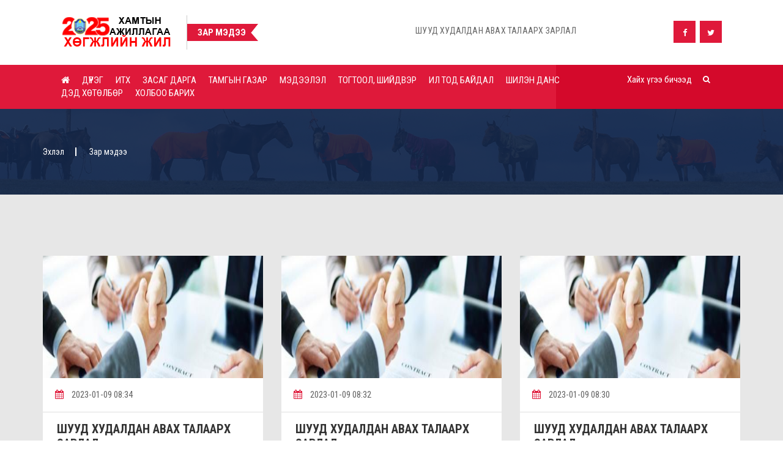

--- FILE ---
content_type: text/html; charset=UTF-8
request_url: https://nad.ub.gov.mn/c/view/95
body_size: 51358
content:


<!DOCTYPE html PUBLIC "-//W3C//DTD XHTML 1.0 Transitional//EN" "http://www.w3.org/TR/xhtml1/DTD/xhtml1-transitional.dtd">
<html xmlns="http://www.w3.org/1999/xhtml" xml:lang="en" lang="en">
  <head>
    <meta http-equiv="Content-Type" content="text/html; charset=utf-8" />
    <meta name="title" content="Налайх дүүргийн Засаг даргын Тамгын газар" />
<meta name="description" content="Төрийн захиргааны байгууллага" />
    <title>Налайх дүүргийн Засаг даргын Тамгын газар</title>
    <link rel="shortcut icon" href="/images/favicon.png" />
            	  <meta name="viewport" content="width=device-width, initial-scale=1.0, user-scalable=no" />
     
    
     <!-- Bootstrap core CSS -->
    <link href="/css/bootstrap.css" rel="stylesheet">
    <!-- Slick Slider CSS -->
    <link href="/css/slick-theme.css" rel="stylesheet"/>
    <!-- ICONS CSS -->
    <link href="/css/font-awesome.css" rel="stylesheet">
            <!-- ICONS CSS -->
    <link href="/css/animation.css" rel="stylesheet">
    <!-- Pretty Photo CSS -->
    <link href="/css/prettyPhoto.css" rel="stylesheet">
            <!-- Custom Main StyleSheet CSS -->
    <link href="/css/component.css" rel="stylesheet">
            <!-- Pretty Photo CSS -->
    <link href="/css/jquery.bxslider.css" rel="stylesheet">
            <!-- Pretty Photo CSS -->
    <link href="/css/style5.css" rel="stylesheet">
            <!-- Pretty Photo CSS -->
    <link href="/css/demo.css" rel="stylesheet">
            <!-- Pretty Photo CSS -->
    <link href="/css/fig-hover.css" rel="stylesheet">
    <!-- Typography CSS -->
    <link href="/css/typography.css" rel="stylesheet">
    <!-- Custom Main StyleSheet CSS -->
    <link href="/css/style.css" rel="stylesheet">
            <!-- Custom Main StyleSheet CSS -->
    <link href="/css/component.css" rel="stylesheet">
            <!-- Custom Main StyleSheet CSS -->
    <link href="/css/shotcode.css" rel="stylesheet">
            <!-- Custom Main StyleSheet CSS -->
    <link href="/css/svg-icon.css" rel="stylesheet">
    <!-- Color CSS -->
    <link href="/css/color.css" rel="stylesheet">
    <!-- Responsive CSS -->
    <link href="/css/responsive.css" rel="stylesheet">
    <link href="/css/poll.css" rel="stylesheet">
  </head>
  <body>
      
    <div class="wrapper">
         <header>
    <!--CITY TOP WRAP START--> 
    <div class="city_top_wrap">
        <div class="container-fluid">
            <div class="city_top_logo">
                <figure>
                    <h1><a href="/"><img src="http://nad.ub.gov.mn/images/top-logo.png" alt="Logo"></a></h1>
                </figure>
            </div>
            <div class="city_top_news">
                <span>ЗАР МЭДЭЭ</span>
                                <div style="float: left;width: 76%;">
                    <marquee>
                                         
                        <p ><a href="/n/1688" style="color:#666 !important">ШУУД ХУДАЛДАН АВАХ ТАЛААРХ ЗАРЛАЛ</a> <i class="fa fa-star"></i></p>
                    
                                        
                        <p ><a href="/n/1687" style="color:#666 !important">ШУУД ХУДАЛДАН АВАХ ТАЛААРХ ЗАРЛАЛ</a> <i class="fa fa-star"></i></p>
                    
                                        
                        <p ><a href="/n/1686" style="color:#666 !important">ШУУД ХУДАЛДАН АВАХ ТАЛААРХ ЗАРЛАЛ</a> <i class="fa fa-star"></i></p>
                    
                                        
                        <p ><a href="/n/1685" style="color:#666 !important">ШУУД ХУДАЛДАН АВАХ ТАЛААРХ ЗАРЛАЛ</a> <i class="fa fa-star"></i></p>
                    
                                        
                        <p ><a href="/n/1684" style="color:#666 !important">ШУУД ХУДАЛДАН АВАХ ТАЛААРХ ЗАРЛАЛ</a> <i class="fa fa-star"></i></p>
                    
                                        
                        <p ><a href="/n/909" style="color:#666 !important">Дүүргийн орон нутгийн хөрөнгө оруулалтаар хэрэгжүүлэх:
"...</a> <i class="fa fa-star"></i></p>
                    
                      
                    </marquee>
                </div>
            </div>
            <div class="city_top_social">
                <ul>
                    <li><a href="facebook.com/nalaikhzdtg/"><i class="fa fa-facebook" style="  padding-top: 10px;"></i></a></li>
                    <li><a href="https://twitter.com/Nalaikh2017"><i class="fa fa-twitter" style="  padding-top: 10px;"></i></a></li>

                </ul>
            </div>

        </div>
    </div>
    <!--CITY TOP WRAP END-->

    <!--CITY TOP NAVIGATION START-->
<div class="city_top_navigation">
    <div class="container-fluid">
        <div class="row">
            <div class="col-md-10">
                <div class="navigation">
                    <ul>
                        <li><a href="/"><i class="fa fa-home"></i></a></li>
                                                                                                 <li><a href="javascript:;">Дүүрэг</a>
                              
                            <ul class="child">
                                                                                                <li><a href="/c/view/48">Дүүргийн танилцуулга</a></li>
                                                                                                 <li><a href="/c/view/56">Түүхэн хөгжил</a></li>
                                                                                                 <li><a href="/c/view/59">Билэгдэл</a></li>
                                                                                                 <li><a href="/c/view/60">Бидний бахархал</a></li>
                                                                                                 <li><a href="/c/view/61">Алсын хараа</a></li>
                                                                                                 <li><a href="/c/view/62">Эрхэм зорилго</a></li>
                                                                                                 <li><a href="/c/view/63">Хэтийн төлөвлөгөө</a></li>
                                                                                                 <li><a href="/c/view/64">Гадаад харилцаа</a></li>
                                                             </ul>
                                                    </li>
                                                                                                <li><a href="http://nalaikh.ub.khural.mn/">ИТХ</a>
                                                     </li>
                                                                                                <li><a href="javascript:;">Засаг дарга</a>
                              
                            <ul class="child">
                                                                                                <li><a href="/c/view/65">Танилцуулга</a></li>
                                                                                                 <li><a href="/c/view/67">Мэндчилгээ</a></li>
                                                                                                 <li><a href="/c/view/70">Үйл ажиллагааны хөтөлбөр</a></li>
                                                                                                 <li><a href="/c/view/66">ЗДҮАХ-ийн биелэлт</a></li>
                                                                                                 <li><a href="/c/view/68">Иргэдтэй хийх уулзалт</a></li>
                                                                                                 <li><a href="/c/view/69">Засаг даргын орлогч</a></li>
                                                             </ul>
                                                    </li>
                                                                                                <li><a href="javascript:;">Тамгын газар</a>
                              
                            <ul class="child">
                                                                                                <li><a href="/c/view/36">Эрхэм зорилго</a></li>
                                                                                                 <li><a href="/c/view/37">Ёс зүйн дүрэм</a></li>
                                                                                                 <li><a href="/c/view/122">Эзэмшиж буй газрын мэдээлэл</a></li>
                                                                                                 <li><a href="/c/view/116">Зохион байгуулалтын бүтэц</a></li>
                                                                                                 <li><a href="/c/view/110">ЗДТГ-ын дүрэм</a></li>
                                                                                                 <li><a href="/c/view/38">Дарга</a></li>
                                                                                                 <li><a href="/c/view/119">Дүрэм</a></li>
                                                                                                 <li><a href="/c/view/71">ТЗУХ</a></li>
                                                                                                 <li><a href="/c/view/72">СТСХ</a></li>
                                                                                                 <li><a href="/c/view/74">НХХ</a></li>
                                                                                                 <li><a href="/c/view/75">ХСТНААХ</a></li>
                                                                                                 <li><a href="/c/view/77">ХХҮХ</a></li>
                                                                                                 <li><a href="/c/view/79">Цэргийн штаб</a></li>
                                                                                                 <li><a href="/c/view/111">Архивын хэлтэс</a></li>
                                                                                                 <li><a href="/c/view/137">ХЭЗХ</a></li>
                                                                                                 <li><a href="/c/view/80">Аж ахуйн тасаг</a></li>
                                                                                                 <li><a href="/c/view/81">Төлөвлөгөө</a></li>
                                                                                                 <li><a href="/c/view/83">Тайлан</a></li>
                                                                                                 <li><a href="/c/view/123">Хяналт шинжилгээ үнэлгээ</a></li>
                                                                                                 <li><a href="/c/view/120">Утасны жагсаалт, Цахим шуудан</a></li>
                                                                                                 <li><a href="https://khuslen-fd759.web.app">Санал өгөх</a></li>
                                                                                                 <li><a href="/c/view/132">Ёс зүйн дэд хороо</a></li>
                                                                                                 <li><a href="/c/view/139">ТЖАХаагчдын гүйцэтгэл, үр дүн, мэргэшлийн түвшингийн үнэлгээ</a></li>
                                                             </ul>
                                                    </li>
                                                                                                <li><a href="javascript:;">Мэдээлэл</a>
                              
                            <ul class="child">
                                                                                                <li><a href="/c/view/22">Цаг үеийн мэдээ</a></li>
                                                                                                 <li><a href="/c/view/33">Дүүргийн шуурхай</a></li>
                                                                                                 <li><a href="/c/view/13">Өргөдөл гомдлын мэдээ</a></li>
                                                                                                 <li><a href="/c/view/84">Гадаад мэдээ</a></li>
                                                                                                 <li><a href="/c/view/121">Стастистик мэдээлэл</a></li>
                                                                                                 <li><a href="/c/view/93">Видео мэдээ</a></li>
                                                                                                 <li><a href="/c/view/95">Зар мэдээ</a></li>
                                                             </ul>
                                                    </li>
                                                                                                <li><a href="javascript:;">Тогтоол, шийдвэр</a>
                              
                            <ul class="child">
                                                                                                <li><a href="/c/view/43">Хууль эрх зүйн мэдээллийн нэгдсэн сан</a></li>
                                                                                                 <li><a href="/c/view/46">Дүүргийн ИТХ-ын тогтоол</a></li>
                                                                                                 <li><a href="/c/view/55">Дүүргийн Засаг даргын захирамж</a></li>
                                                                                                 <li><a href="/c/view/129">Олон нийтээр хэлэлцүүлж, санал авч байгаа хууль тогтоомж болон захиргааны хэм хэмжээний актын төсөл</a></li>
                                                                                                 <li><a href="/c/view/136">Хуулийн төсөлд санал өгөх</a></li>
                                                                                                 <li><a href="/c/view/143">Тусгах санал</a></li>
                                                             </ul>
                                                    </li>
                                                                                                <li><a href="javascript:;">Ил тод байдал</a>
                              
                            <ul class="child">
                                                                                                <li><a href="/c/view/41">Төрийн үйлчилгээний ил тод байдал</a></li>
                                                                                                 <li><a href="https://shilendans.gov.mn/organization/19886">Төсөв санхүүгийн ил тод байдал</a></li>
                                                                                                 <li><a href="/c/view/44">Үйл ажиллагааны ил тод байдал</a></li>
                                                                                                 <li><a href="/c/view/47">Худалдан авах ажиллагааны ил тод байдал</a></li>
                                                                                                 <li><a href="/c/view/87">ЗДТГ-аас үзүүлэх үйлчилгээний жагсаалт</a></li>
                                                                                                 <li><a href="/c/view/94">Бодлогын бичиг баримт</a></li>
                                                                                                 <li><a href="/c/view/104">Хүний нөөцийн ил тод байдал</a></li>
                                                                                                 <li><a href="/c/view/105">Авлигын эсрэг үйл ажиллагаа</a></li>
                                                                                                 <li><a href="/c/view/125">Хөгжлийн бодлого, төлөвлөлтийн баримт бичгийн хэрэгжилтийн тайлан</a></li>
                                                                                                 <li><a href="/c/view/126">Төсвийн хөрөнгөөр болон гадаадын зээл, тусламжаар хэрэгжүүлж байгаа төсөл, хөтөлбөрийн санхүүжилт, хэрэгжилт, явц, үр дүн;</a></li>
                                                                                                 <li><a href="/c/view/128">барилга байгууламжийг ашиглалтад оруулахыг зөвшөөрсөн улсын комиссын дүгнэлт</a></li>
                                                                                                 <li><a href="/c/view/131">ТАЗ шийдвэрүүд</a></li>
                                                             </ul>
                                                    </li>
                                                                                                <li><a href="javascript:;">Шилэн данс</a>
                              
                            <ul class="child">
                                                                                                <li><a href="https://shilendans.gov.mn/organization/19886">Шилэн данс шинэ</a></li>
                                                                                                 <li><a href="https://old.shilendans.gov.mn/org/4609">Шилэн данс хуучин</a></li>
                                                                                                 <li><a href="/c/view/124">Аудит зөвлөмж биелэлт</a></li>
                                                                                                 <li><a href="/c/view/127">Төсвийн хөрөнгийн ашиглалт, ашиглалтаас гаргах, ашиглалтаас гаргаснаас орсон орлого</a></li>
                                                             </ul>
                                                    </li>
                                                                                                <li><a href="javascript:;">Дэд хөтөлбөр</a>
                              
                            <ul class="child">
                                                                                                <li><a href="/c/view/135">Чадварлаг хүний нөөц</a></li>
                                                                                                 <li><a href="/c/view/114">Гамшигт тэсвэртэй дүүрэг</a></li>
                                                                                                 <li><a href="/c/view/115">Аюулгүй Налайх</a></li>
                                                                                                 <li><a href="/c/view/90">Боловсрол-2024</a></li>
                                                                                                 <li><a href="/c/view/117">Байгаль-экологи, ногоон орчинтой жишиг дүүрэг</a></li>
                                                                                                 <li><a href="/c/view/118">Аялалын хөтөч - Үзэсгэлэнт Налайх</a></li>
                                                             </ul>
                                                    </li>
                                                                                                <li><a href="/c/view/138">Холбоо барих</a>
                                                     </li>
                        
                    </ul>									
                </div>
                <!--DL Menu Start-->
                <div id="kode-responsive-navigation" class="dl-menuwrapper">
                    <button class="dl-trigger">Цэс</button>
                    <ul class="dl-menu">
                        <li><a  href="/">Эхлэл</a></li>
                                                                        <li class="menu-item kode-parent-menu"><a  href="javascript:;">Дүүрэг</a>
                                                      </li>
                                                                         <li class="menu-item kode-parent-menu"><a  href="http://nalaikh.ub.khural.mn/">ИТХ</a>
                                                      </li>
                                                                         <li class="menu-item kode-parent-menu"><a  href="javascript:;">Засаг дарга</a>
                                                      </li>
                                                                         <li class="menu-item kode-parent-menu"><a  href="javascript:;">Тамгын газар</a>
                                                      </li>
                                                                         <li class="menu-item kode-parent-menu"><a  href="javascript:;">Мэдээлэл</a>
                                                      </li>
                                                                         <li class="menu-item kode-parent-menu"><a  href="javascript:;">Тогтоол, шийдвэр</a>
                                                      </li>
                                                                         <li class="menu-item kode-parent-menu"><a  href="javascript:;">Ил тод байдал</a>
                                                      </li>
                                                                         <li class="menu-item kode-parent-menu"><a  href="javascript:;">Шилэн данс</a>
                                                      </li>
                                                                         <li class="menu-item kode-parent-menu"><a  href="javascript:;">Дэд хөтөлбөр</a>
                                                      </li>
                                                                         <li class="menu-item kode-parent-menu"><a  href="/c/view/138">Холбоо барих</a>
                                                      </li>
                         
                    </ul>
                </div>
                <!--DL Menu END-->
            </div>
            <div class="col-md-2">
              
                <div class="city_top_form">
                    <form method="get" action="/home/search" name="searchform" id="searchform">
                        <div class="city_top_search">
                            <input type="text" placeholder="Хайх үгээ бичээд ENTER дар" value="" name="skeyword" id="skeyword">
                            <a href="#"><i class="fa fa-search" ></i></a>
                        </div>        
                    </form>
                </div>
               
            </div>
        </div>
    </div>
</div>	
    <!--CITY TOP NAVIGATION END-->

    <!--CITY TOP NAVIGATION START-->

    <!--CITY TOP NAVIGATION END-->
</header>    <link href="/css/sidebar-widget.css" rel="stylesheet">

<div class="sab_banner overlay">
    <div class="container">
        <div class="sab_banner_text">

            <ul class="breadcrumb">
                <li class="breadcrumb-item"><a href="/">Эхлэл</a></li>
                <li class="breadcrumb-item active">Зар мэдээ</li>
            </ul>
        </div>
    </div>
</div>
<div class="city_blog2_wrap">
    <div class="container">
        <div class="row">
                         <div class="col-md-4 col-sm-6">
                <div class="city_blog2_fig">
                    <figure class="overlay">
                        <img src="/uploads/202301/news/thumb/1ae05cc6233e1ba2c97238cc68e9471b_x2.jpg" alt="" style="height: 200px">
                       
                        <span class="city_blog2_met">Зар мэдээ</span>
                    </figure>
                    <div class="city_blog2_list">
                        <ul class="city_meta_list">
                            <li><a href="#"><i class="fa fa-calendar"></i> 2023-01-09 08:34 </a></li>
                            
                        </ul>
                        <div class="city_blog2_text">
                            <h5><a href="/n/1688">ШУУД ХУДАЛДАН АВАХ ТАЛААРХ ЗАРЛАЛ</a></h5>
                            <p>ШУУД ХУДАЛДАН АВАХ ТАЛААРХ ЗАРЛАЛ</p>
                            <a class="see_more_btn" href="/n/1688">Дэлгэрэнгүй<i class="fa icon-right-arrow"></i></a>
                        </div>
                    </div>
                </div>
            </div>
                        <div class="col-md-4 col-sm-6">
                <div class="city_blog2_fig">
                    <figure class="overlay">
                        <img src="/uploads/202301/news/thumb/c2af0e073c88b10ca525ecfd776dd909_x2.jpg" alt="" style="height: 200px">
                       
                        <span class="city_blog2_met">Зар мэдээ</span>
                    </figure>
                    <div class="city_blog2_list">
                        <ul class="city_meta_list">
                            <li><a href="#"><i class="fa fa-calendar"></i> 2023-01-09 08:32 </a></li>
                            
                        </ul>
                        <div class="city_blog2_text">
                            <h5><a href="/n/1687">ШУУД ХУДАЛДАН АВАХ ТАЛААРХ ЗАРЛАЛ</a></h5>
                            <p>ШУУД ХУДАЛДАН АВАХ ТАЛААРХ ЗАРЛАЛ</p>
                            <a class="see_more_btn" href="/n/1687">Дэлгэрэнгүй<i class="fa icon-right-arrow"></i></a>
                        </div>
                    </div>
                </div>
            </div>
                        <div class="col-md-4 col-sm-6">
                <div class="city_blog2_fig">
                    <figure class="overlay">
                        <img src="/uploads/202301/news/thumb/6ca38f64c61d715a48c4a1852b6edc0e_x2.jpg" alt="" style="height: 200px">
                       
                        <span class="city_blog2_met">Зар мэдээ</span>
                    </figure>
                    <div class="city_blog2_list">
                        <ul class="city_meta_list">
                            <li><a href="#"><i class="fa fa-calendar"></i> 2023-01-09 08:30 </a></li>
                            
                        </ul>
                        <div class="city_blog2_text">
                            <h5><a href="/n/1686">ШУУД ХУДАЛДАН АВАХ ТАЛААРХ ЗАРЛАЛ</a></h5>
                            <p>ШУУД ХУДАЛДАН АВАХ ТАЛААРХ ЗАРЛАЛ</p>
                            <a class="see_more_btn" href="/n/1686">Дэлгэрэнгүй<i class="fa icon-right-arrow"></i></a>
                        </div>
                    </div>
                </div>
            </div>
                        <div class="col-md-4 col-sm-6">
                <div class="city_blog2_fig">
                    <figure class="overlay">
                        <img src="/uploads/202301/news/thumb/08ff66edb3193143e073bfe838fd04df_x2.jpg" alt="" style="height: 200px">
                       
                        <span class="city_blog2_met">Зар мэдээ</span>
                    </figure>
                    <div class="city_blog2_list">
                        <ul class="city_meta_list">
                            <li><a href="#"><i class="fa fa-calendar"></i> 2023-01-09 08:28 </a></li>
                            
                        </ul>
                        <div class="city_blog2_text">
                            <h5><a href="/n/1685">ШУУД ХУДАЛДАН АВАХ ТАЛААРХ ЗАРЛАЛ</a></h5>
                            <p>ШУУД ХУДАЛДАН АВАХ ТАЛААРХ ЗАРЛАЛ</p>
                            <a class="see_more_btn" href="/n/1685">Дэлгэрэнгүй<i class="fa icon-right-arrow"></i></a>
                        </div>
                    </div>
                </div>
            </div>
                        <div class="col-md-4 col-sm-6">
                <div class="city_blog2_fig">
                    <figure class="overlay">
                        <img src="/uploads/202301/news/thumb/ca8d38d78c9093be93ea1714ccf423ca_x2.jpg" alt="" style="height: 200px">
                       
                        <span class="city_blog2_met">Зар мэдээ</span>
                    </figure>
                    <div class="city_blog2_list">
                        <ul class="city_meta_list">
                            <li><a href="#"><i class="fa fa-calendar"></i> 2023-01-09 08:24 </a></li>
                            
                        </ul>
                        <div class="city_blog2_text">
                            <h5><a href="/n/1684">ШУУД ХУДАЛДАН АВАХ ТАЛААРХ ЗАРЛАЛ</a></h5>
                            <p>ШУУД ХУДАЛДАН АВАХ ТАЛААРХ ЗАРЛАЛ</p>
                            <a class="see_more_btn" href="/n/1684">Дэлгэрэнгүй<i class="fa icon-right-arrow"></i></a>
                        </div>
                    </div>
                </div>
            </div>
                        <div class="col-md-4 col-sm-6">
                <div class="city_blog2_fig">
                    <figure class="overlay">
                        <img src="/uploads/202008/news/thumb/7ead1c0c7055ab11c2fca0f1229115f6_x2.jpg" alt="" style="height: 200px">
                       
                        <span class="city_blog2_met">Зар мэдээ</span>
                    </figure>
                    <div class="city_blog2_list">
                        <ul class="city_meta_list">
                            <li><a href="#"><i class="fa fa-calendar"></i> 2020-08-18 16:17 </a></li>
                            
                        </ul>
                        <div class="city_blog2_text">
                            <h5><a href="/n/909">ХУДАЛДАН АВАХ АЖИЛЛАГАА</a></h5>
                            <p>Дүүргийн орон нутгийн хөрөнгө оруулалтаар хэрэгжүүлэх:
"Налайх ахмадын амралт, сувилал" ОНӨААТҮГ-..</p>
                            <a class="see_more_btn" href="/n/909">Дэлгэрэнгүй<i class="fa icon-right-arrow"></i></a>
                        </div>
                    </div>
                </div>
            </div>
                        <div class="col-md-4 col-sm-6">
                <div class="city_blog2_fig">
                    <figure class="overlay">
                        <img src="/uploads/202008/news/thumb/5d6cb6ec80799ca846b0c665be17c00b_x2.jpg" alt="" style="height: 200px">
                       
                        <span class="city_blog2_met">Зар мэдээ</span>
                    </figure>
                    <div class="city_blog2_list">
                        <ul class="city_meta_list">
                            <li><a href="#"><i class="fa fa-calendar"></i> 2020-08-18 16:10 </a></li>
                            
                        </ul>
                        <div class="city_blog2_text">
                            <h5><a href="/n/908">ХУДАЛДАН АВАХ АЖИЛЛАГАА</a></h5>
                            <p>Орон нутгийн хөгжлийн сангийн хөрөнгөөр:
ДХ-18 - ДХ18А хороодын гадна, дулааны шугам солих ажлын ..</p>
                            <a class="see_more_btn" href="/n/908">Дэлгэрэнгүй<i class="fa icon-right-arrow"></i></a>
                        </div>
                    </div>
                </div>
            </div>
                        <div class="col-md-4 col-sm-6">
                <div class="city_blog2_fig">
                    <figure class="overlay">
                        <img src="/uploads/202008/news/thumb/9fbbe630ace48e9461cf0628c2dbfc89_x2.jpg" alt="" style="height: 200px">
                       
                        <span class="city_blog2_met">Зар мэдээ</span>
                    </figure>
                    <div class="city_blog2_list">
                        <ul class="city_meta_list">
                            <li><a href="#"><i class="fa fa-calendar"></i> 2020-08-18 15:50 </a></li>
                            
                        </ul>
                        <div class="city_blog2_text">
                            <h5><a href="/n/907">ХУДАЛДАН АВАХ АЖИЛЛАГАА</a></h5>
                            <p>7 дугаар хорооны Өвөршандын хэсгийн цахилгаан дамжуулах шугам сүлжээг өргөтгөх сайжруулах ажил</p>
                            <a class="see_more_btn" href="/n/907">Дэлгэрэнгүй<i class="fa icon-right-arrow"></i></a>
                        </div>
                    </div>
                </div>
            </div>
                        <div class="col-md-4 col-sm-6">
                <div class="city_blog2_fig">
                    <figure class="overlay">
                        <img src="/uploads/202008/news/thumb/5fe783238fec6ea6af05fe38f5203b23_x2.jpg" alt="" style="height: 200px">
                       
                        <span class="city_blog2_met">Зар мэдээ</span>
                    </figure>
                    <div class="city_blog2_list">
                        <ul class="city_meta_list">
                            <li><a href="#"><i class="fa fa-calendar"></i> 2020-08-18 15:27 </a></li>
                            
                        </ul>
                        <div class="city_blog2_text">
                            <h5><a href="/n/906">ЗӨВЛӨХ ҮЙЛЧИЛГЭЭНИЙ ЗАРЛАЛ</a></h5>
                            <p>Нийслэлийн төсвийн  хөрөнгөөр:
1. Замчин хэсгийн Ахмадын соёл, амралтын төвийн барилгын засварын ..</p>
                            <a class="see_more_btn" href="/n/906">Дэлгэрэнгүй<i class="fa icon-right-arrow"></i></a>
                        </div>
                    </div>
                </div>
            </div>
                        <div class="col-md-4 col-sm-6">
                <div class="city_blog2_fig">
                    <figure class="overlay">
                        <img src="" alt="" style="height: 200px">
                       
                        <span class="city_blog2_met">Зар мэдээ</span>
                    </figure>
                    <div class="city_blog2_list">
                        <ul class="city_meta_list">
                            <li><a href="#"><i class="fa fa-calendar"></i> 2020-05-27 12:20 </a></li>
                            
                        </ul>
                        <div class="city_blog2_text">
                            <h5><a href="/n/830">ЗӨВЛӨХ ҮЙЛЧИЛГЭЭНИЙ ЗАРЛАЛ</a></h5>
                            <p>Орон нутгийн хөгжлишйн сангийн хөрөнгөөр 2020 онд хэрэгжих "Төмөр замын ТЭЗҮ боловсруулах" зөвлөх ..</p>
                            <a class="see_more_btn" href="/n/830">Дэлгэрэнгүй<i class="fa icon-right-arrow"></i></a>
                        </div>
                    </div>
                </div>
            </div>
                        <div class="col-md-4 col-sm-6">
                <div class="city_blog2_fig">
                    <figure class="overlay">
                        <img src="/uploads/201909/news/thumb/5d395de7c04a76ff12d76ea91a865c8d_x2.jpg" alt="" style="height: 200px">
                       
                        <span class="city_blog2_met">Зар мэдээ</span>
                    </figure>
                    <div class="city_blog2_list">
                        <ul class="city_meta_list">
                            <li><a href="#"><i class="fa fa-calendar"></i> 2019-09-24 16:26 </a></li>
                            
                        </ul>
                        <div class="city_blog2_text">
                            <h5><a href="/n/406">2019 оны 09 дүгээр сарын 25-ны 09 цагт дүүргийн Соёлын ордонд Ний...</a></h5>
                            <p>зар мэдээ</p>
                            <a class="see_more_btn" href="/n/406">Дэлгэрэнгүй<i class="fa icon-right-arrow"></i></a>
                        </div>
                    </div>
                </div>
            </div>
                        <div class="col-md-4 col-sm-6">
                <div class="city_blog2_fig">
                    <figure class="overlay">
                        <img src="/uploads/201905/news/thumb/d9f341e7c2d165f697f70fc9c48988ac_x2.png" alt="" style="height: 200px">
                       
                        <span class="city_blog2_met">Зар мэдээ</span>
                    </figure>
                    <div class="city_blog2_list">
                        <ul class="city_meta_list">
                            <li><a href="#"><i class="fa fa-calendar"></i> 2019-05-21 01:33 </a></li>
                            
                        </ul>
                        <div class="city_blog2_text">
                            <h5><a href="/n/250">“СОЁЛЧ НАЛАЙХ“ АЯНЫ ХҮРЭЭНД НАЛАЙХ ДҮҮРГИЙН ИРГЭДИЙН ДУНД ЗОХИОН ...</a></h5>
                            <p>“СОЁЛЧ НАЛАЙХ“ АЯНЫ ХҮРЭЭНД НАЛАЙХ ДҮҮРГИЙН ИРГЭДИЙН ДУНД ЗОХИОН БАЙГУУЛАХ ЗАСАГ ДАРГЫН НЭРЭМЖИТ Д..</p>
                            <a class="see_more_btn" href="/n/250">Дэлгэрэнгүй<i class="fa icon-right-arrow"></i></a>
                        </div>
                    </div>
                </div>
            </div>
                        <div class="col-md-12">                
                <div class="pagination">
                  

     <ul>

         <li><a href="/c/view/95/page/1">‹ Previous</a></li>

                                       <li class="active"><a href="#">1</a></li>   
   
                                                        <li><a href="/c/view/95/page/2">2</a></li>
                                      <li><a href="/c/view/95/page/2" class="next">Next › </a></li>         
                </ul>
        
    

  
                </div>
            </div>
        </div>
    </div>
</div>

         <footer>
    <div class="widget_wrap overlay">
        <div class="container">
            <div class="row">
                <div class="col-md-3 col-sm-6">
                    <div class="widget_list">
                        <h4 class="widget_title">Холбоо барих</h4>
                        <div class="widget_text">
                            <ul>
                                <li><a href="#">Монгол улс</a></li>
                                <li><a href="#">Налайх дүүрэг</a></li>
                                <li><a href="#">2-р хороо</a></li>
                            </ul>
                            <p><p>Монгол Улс, Улаанбаатар хот, Налайх дүүрэг, 2 дугаар хороо, Нутгийн удирдлагын ордон&nbsp;</p>
<p><strong>Утас:</strong> 70233348, 70233617</p>
<p><strong>Цахим шуудан:</strong> nalaikhdistrict@gmail.com</p></p>
                        </div> 
                    </div>
                </div>
                <div class="col-md-6">
                    <div class="row">
                        <div class="col-md-4 col-sm-6">
                            <div class="widget_list">
                                <h4 class="widget_title">Хороод</h4>
                                <div class="widget_service">
                                                            
                                    <ul>
                                                                                                                           <li><a href="/c/view/97">1 хороо</a></li>
                                                                                                                            <li><a href="/c/view/98">2 хороо</a></li>
                                                                                                                            <li><a href="/c/view/99">3 хороо</a></li>
                                                                                                                            <li><a href="/c/view/100">4 хороо</a></li>
                                                                                                                            <li><a href="/c/view/101">5 хороо</a></li>
                                                                                                                            <li><a href="/c/view/102">6 хороо</a></li>
                                                                                                                            <li><a href="/c/view/103">7 хороо</a></li>
                                                                                                                            <li><a href="/c/view/109">8 хороо</a></li>
                                                                             </ul>
                                </div>
                            </div>
                        </div>
                        <div class="col-md-4 col-sm-6">
                            <div class="widget_list">
                                <h4 class="widget_title">Мэдээлэл</h4>
                                <div class="widget_service">
                                                                  
                                    <ul>
                                                                                                                           <li><a href="/c/view/22">Цаг үеийн мэдээ</a></li>
                                                                                                                            <li><a href="/c/view/33">Дүүргийн шуурхай</a></li>
                                                                                                                            <li><a href="/c/view/13">Өргөдөл гомдлын мэдээ</a></li>
                                                                                                                            <li><a href="/c/view/84">Гадаад мэдээ</a></li>
                                                                                                                            <li><a href="/c/view/121">Стастистик мэдээлэл</a></li>
                                                                                                                            <li><a href="/c/view/93">Видео мэдээ</a></li>
                                                                                                                            <li><a href="/c/view/95">Зар мэдээ</a></li>
                                                                             </ul>
                                </div>
                            </div>
                        </div>
                        <div class="col-md-4 col-sm-6">
                            <div class="widget_list">
                                <h4 class="widget_title">Дэд хөтөлбөр</h4>
                                <div class="widget_service">
                                                                
                                    <ul>
                                                                                                                           <li><a href="/c/view/135">Чадварлаг хүний нөөц</a></li>
                                                                                                                            <li><a href="/c/view/114">Гамшигт тэсвэртэй дүүрэг</a></li>
                                                                                                                            <li><a href="/c/view/115">Аюулгүй Налайх</a></li>
                                                                                                                            <li><a href="/c/view/90">Боловсрол-2024</a></li>
                                                                                                                            <li><a href="/c/view/117">Байгаль-экологи, ногоон орчинтой жишиг дүүрэг</a></li>
                                                                                                                            <li><a href="/c/view/118">Аялалын хөтөч - Үзэсгэлэнт Налайх</a></li>
                                                                             </ul>
                                </div>
                            </div>
                        </div>
                    </div>
                </div>
                <div class="col-md-3 col-sm-6">
                    <div class="widget_list">
                        <h4 class="widget_title">Ажиллах хуваарь</h4>
                        <div class="widget_text text2">
                            <ul>
                                <li><a href="#">Даваа<span>07:00  - 16:00 </span></a></li>
                                <li><a href="#">Мягмар <span>07:00  - 16:00 </span></a></li>
                                <li><a href="#">Лхагва<span>07:00  - 16:00</span></a></li>
                                <li><a href="#">Пүрэв<span>07:00  - 16:00</span></a></li>
                                <li><a href="#">Баасан <span>07:00  - 16:00</span></a></li>
                                <li><a href="#">Бямба - Ням<span>Амарна</span></a></li>
                            </ul>
                        </div> 
                    </div>
                </div>
                <div class="widget_copyright">
                    <div class="col-md-3 col-sm-6">
                        <div class="widget_logo">
                            <a href="#"><img src="/images/widget-logo.png" alt=""></a>
                        </div>
                    </div>
                    <div class="col-md-6">
                        <div class="copyright_text">
                            <p><span>Copyright © 2026 - Налайх дүүргийн засаг даргын тамгын газар</span> </p>
                        </div>
                    </div>
                    <div class="col-md-3 col-sm-6">
                        <div class="city_top_social">
                            <ul>
                                <li><a href="facebook.com/nalaikhzdtg/"><i class="fa fa-facebook" style="padding-top: 10px"></i></a></li>
                                <li><a href="https://twitter.com/Nalaikh2017"><i class="fa fa-twitter" style="padding-top: 10px"></i></a></li>

                            </ul>
                        </div>
                    </div>
                </div>
            </div>
        </div>		
    </div>
</footer>    </div>
    <!--Jquery Library-->
    <script src="/js/jquery.js"></script>
    <!--Bootstrap core JavaScript-->
    <script src="/js/bootstrap.js"></script>
    <!--Slick Slider JavaScript-->
    <script src="/js/slick.min.js"></script>
    <!--Pretty Photo JavaScript-->
    <script src="/js/jquery.prettyPhoto.js"></script>
            <!--Pretty Photo JavaScript-->	
    <script src="/js/jquery.bxslider.min.js"></script>
            <!--Pretty Photo JavaScript-->
                <!--Pretty Photo JavaScript-->
    <script src="/js/modernizr.custom.js"></script>
            <!--Pretty Photo JavaScript-->
    <script src="/js/jquery.dlmenu.js"></script>
            <!--Pretty Photo JavaScript-->
    <script src="/js/downCount.js"></script>
            <!--Counter up JavaScript-->
    <script src="/js/waypoints.js"></script>
            <!--Pretty Photo JavaScript-->
    <script src="/js/waypoints-sticky.js"></script>
    <script src="/js/jquery.marquee.min.js" type="text/javascript"></script>
    <!--Custom JavaScript-->
    <script src="/js/custom.js"></script>
    <script>document.documentElement.className = 'js';</script>
    
    <script type="text/javascript">
function voteAnswer()
{
  jQuery.ajax({
    url: "/index.php/vote/voteAnswer",
    data: jQuery("#vote_form").serialize(),
    success: function(html){
      jQuery("#vote_container").html(html);
      jQuery("#vote_button").hide();
    }
  });
}
function voteResult()
{
  jQuery.ajax({
    url: "/index.php/vote/voteResult",
    data: jQuery("#vote_form").serialize(),
    success: function(html){
      jQuery("#vote_container").html(html);
    }
  });
}

jQuery(function () {
    jQuery('.marquee').marquee({
        duration: 20000
    });
});
    </script>
  </body>
</html>


--- FILE ---
content_type: text/css
request_url: https://nad.ub.gov.mn/css/demo.css
body_size: 5741
content:
*,
*::after,
*::before {
	box-sizing: border-box;
}

.main-wrap {
	position: relative;
	display: flex;
	flex-direction: column;
	align-items: center;
	width: 100%;
	height: 100vh;
	background-color: #22295f;
	background-image: url(../img/bg.html);
	background-repeat: no-repeat;
	background-position: 50% 10em;
	background-size: 75% auto;
}


/* Buttons */

.btn {
	margin: 0;
	padding: 0;
	cursor: pointer;
	border: none;
	background: none;
}

.btn:focus {
	outline: none;
}

.btn--search {
	font-size: 1.5em;
}

.btn--hidden {
	pointer-events: none;
	opacity: 0;
}


/* Reset Search Input */

.search__input {
	border: 0;
	background: transparent;
	border-radius: 0;
	-webkit-appearance: none;
}

.search__input:focus {
	outline: none;
}


/* Links */

a,
.btn {
	text-decoration: none;
	color: #d17c78;
	outline: none;
}

.hidden {
	position: absolute;
	overflow: hidden;
	width: 0;
	height: 0;
	pointer-events: none;
}


/* Icons */

.icon {
	display: block;
	width: 1.5em;
	height: 1.5em;
	margin: 0 auto;
	fill: currentColor;
}


/* Header */

.codrops-header {
	display: flex;
	flex-direction: row;
	flex-wrap: wrap;
	align-items: center;
	width: 100%;
	padding: 2.5em 2.75em 2.5em 1.5em;
	text-align: left;
}

.codrops-header__title {
	font-size: 1em;
	margin: 0;
	padding: 0 0.75em;
}

.codrops-header__side,
.search-wrap {
	margin: 0 0 0 auto;
}


/* Bottom nav */

.bottom-nav {
	position: relative;
	width: 100%;
	margin: auto 0 0 0;
	padding: 2.5em 2.75em 2.5em 2em;
}


/* Demo links */

.codrops-demos {
	font-weight: bold;
	padding: 1.25em 0;
	text-align: right;
	-webkit-user-select: none;
	-moz-user-select: none;
	-ms-user-select: none;
	user-select: none;
	-webkit-touch-callout: none;
}

.codrops-demos span {
	display: inline-block;
	margin: 0 1em 0 0;
	vertical-align: bottom;
}

.codrops-demos a {
	position: relative;
	display: inline-block;
	margin: 0 0.1em;
	padding: 0 0.4em;
}

.codrops-demos a.current-demo::before {
	content: '';
	position: absolute;
	top: 50%;
	left: 50%;
	width: 2.25em;
	height: 2.25em;
	margin: -1.125em 0 0 -1.125em;
	border: 2px solid;
	border-radius: 50%;
}


/* Top Navigation Style */

.codrops-links {
	position: relative;
	display: flex;
	justify-content: center;
	text-align: center;
	white-space: nowrap;
}

.codrops-links::after {
	content: '';
	position: absolute;
	top: 15%;
	left: 50%;
	width: 2px;
	height: 70%;
	opacity: 0.1;
	background: currentColor;
	transform: rotate3d(0, 0, 1, 22.5deg);
}

.codrops-icon {
	display: inline-block;
	margin: 0.5em;
	padding: 0.5em;
}


/* Deco lines */

.decolines {
	position: fixed;
	top: 0;
	left: 0;
	width: 100%;
	height: 100vh;
	pointer-events: none;
}

.decoline {
	position: absolute;
	width: 1px;
	height: 100%;
	background: #ddd;
}

.decoline:first-child {
	right: 88em;
}

.decoline:nth-child(2) {
	right: 68em;
}

.decoline:nth-child(3) {
	right: 48em;
}

.decoline:nth-child(4) {
	right: 28em;
}

.decoline:nth-child(5) {
	right: 8em;
}


/* Demo colors */
.demo-2 { color: #ffefb9; }
.demo-2 main { background-color: #2c312e; }
.demo-2 a, .demo-2 .btn { color: #e85454; }
.demo-2 .codrops-header { margin-top: auto; }

.demo-3 { color: #ffefb9; background-color: #2f2c2c; }
.demo-3 main { background-color: #e85454; background-image: url(../img/bg_2.html); }
.demo-3 a, .demo-3 .btn { color: #ffefb9; }
.demo-3 .btn--search-close { color: #e85454; }

.demo-4 { color: #f44040; background-color: #f44040; }
.demo-4 main { background-color: #fff59a; background-image: url(../img/bg_4.html); }
.demo-4 a, .demo-4 .btn { color: #a4a186; }
.demo-4 .btn--search-close { color: #ab3a3a; }


.demo-5 main { background-color: transparent; background-image: url(../img/bg_2.html); }

.demo-6 { color: #ff4848; }
.demo-6 main { background-color: #fff; background-image: url(../img/bg_5.html); }
.demo-6 a, .demo-6 .btn { color: #000; }

.demo-7 { color: #6cbb37; }
.demo-7 main { background-color: #f5f5f5; background-image: url(../img/bg_7.html); background-position: 100% 0; background-size: 1440px; }
.demo-7 a, .demo-7 .btn { color: #000; }

.demo-8 { color: #cecae0; background-color: #5562eb; }
.demo-8 main { background-color: transparent; background-image: url(../img/bg_8.html); }
.demo-8 a, .demo-8 .btn { color: #eaba82; }

.demo-9 { color: #2d3535; background-color: #597571; }
.demo-9 main { background-color: transparent; background-image: url(../img/bg_6.html); }
.demo-9 a, .demo-9 .btn { color: #22d2d2; }
.demo-9 .btn--search-close { color: #dce6e6; }

.demo-10 { color: #5c32f2; background-color: #c4d5e0; }
.demo-10 main { background-color: #fff; background-image: url(../img/bg_12.html); }
.demo-10 a, .demo-10 .btn { color: #000; }
.demo-10 .btn--search-close { color: #5c32f2; }

.demo-11 { color: #fff; background-color: #212423; }
.demo-11 main { background-color: transparent; background-image: url(../img/bg_9.html); }
.demo-11 a, .demo-11 .btn { color: #34fc47; }

@media screen and (max-width: 40em) {
	.codrops-header {
		display: block;
		padding: 4em 1em 0;
		text-align: center;
	}
	.codrops-header__side {
		margin: 0 auto;
	}
	.codrops-links {
		font-size: 0.85em;
		margin: 0 auto;
	}
	.search-wrap {
		font-size: 0.85em;
		position: absolute;
		top: 2.15em;
		right: 2em;
	}
	.bottom-nav {
		padding: 0.5em;
	}
	.codrops-demos {
		text-align: center;
	}
	.codrops-demos a {
		margin-bottom: 1em;
	}
	.codrops-demos span {
		display: block;
		margin: 0 auto 1em;
		text-align: center;
	}
}


--- FILE ---
content_type: text/css
request_url: https://nad.ub.gov.mn/css/fig-hover.css
body_size: 153262
content:
@charset "UTF-8";
/*
 * ImageHover.css - http://www.imagehover.io
 * Version 1.0
 * Author: Ciarán Walsh

 * Copyright (C) Imagehover.io

 */
[class^='imghvr-'], [class*=' imghvr-'] {
  position: relative;
  display: inline-block;
  margin: 0px;
  max-width: 100%;
  background-color: #2266a5;
  color: #fff;
  overflow: hidden;
  -webkit-backface-visibility: hidden;
  backface-visibility: hidden;
  -moz-osx-font-smoothing: grayscale;
  -webkit-transform: translateZ(0);
  transform: translateZ(0);
}

[class^='imghvr-'] > img, [class*=' imghvr-'] > img {
  vertical-align: top;
  max-width: 100%;
}

[class^='imghvr-'] .hover-theme, [class*=' imghvr-'] .hover-theme {
  background-color: #135796;
  position: absolute;
  padding: 30px;
  position: absolute;
  top: 0;
  bottom: 0;
  left: 0;
  right: 0;
  color: #ffffff !important;
}

[class^='imghvr-'] .hover-theme h1, [class^='imghvr-'] .hover-theme h2, [class^='imghvr-'] .hover-theme h3, [class^='imghvr-'] .hover-theme h4, [class^='imghvr-'] .hover-theme h5, [class^='imghvr-'] .hover-theme h6, [class*=' imghvr-'] .hover-theme h1, [class*=' imghvr-'] .hover-theme h2, [class*=' imghvr-'] .hover-theme h3, [class*=' imghvr-'] .hover-theme h4, [class*=' imghvr-'] .hover-theme h5, [class*=' imghvr-'] .hover-theme h6 {
  color: #ffffff !important;
}


[class^='imghvr-'], [class*=' imghvr-'], [class^='imghvr-']:before,
[class^='imghvr-']:after, [class*=' imghvr-']:before, [class*=' imghvr-']:after,
[class^='imghvr-'] *, [class*=' imghvr-'] *, [class^='imghvr-'] *:before,
[class^='imghvr-'] *:after, [class*=' imghvr-'] *:before, [class*=' imghvr-'] *:after {
  box-sizing: border-box;
  -webkit-transition: all 0.35s ease;
  transition: all 0.35s ease;
}

/* imghvr-fade-*
   ----------------------------- */
[class^='imghvr-fade'] .hover-theme, [class*=' imghvr-fade'] .hover-theme {
  opacity: 0;
}

[class^='imghvr-fade']:hover > img, [class*=' imghvr-fade']:hover > img {
  opacity: 0;
}

[class^='imghvr-fade']:hover .hover-theme, [class*=' imghvr-fade']:hover .hover-theme {
  opacity: 1;
}

[class^='imghvr-fade']:hover > img, [class^='imghvr-fade']:hover .hover-theme, [class*=' imghvr-fade']:hover > img, [class*=' imghvr-fade']:hover .hover-theme {
  -webkit-transform: translate(0, 0);
  transform: translate(0, 0);
}

/* imghvr-fade
   ----------------------------- */
/* imghvr-fade-in-up
   ----------------------------- */
.imghvr-fade-in-up .hover-theme {
  -webkit-transform: translate(0, 15%);
  transform: translate(0, 15%);
}

/* imghvr-fade-in-down
   ----------------------------- */
.imghvr-fade-in-down .hover-theme {
  -webkit-transform: translate(0, -15%);
  transform: translate(0, -15%);
}

/* imghvr-fade-in-left
   ----------------------------- */
.imghvr-fade-in-left .hover-theme {
  -webkit-transform: translate(-15%, 0);
  transform: translate(-15%, 0);
}

/* imghvr-fade-in-right
   ----------------------------- */
.imghvr-fade-in-right .hover-theme {
  -webkit-transform: translate(15%, 0);
  transform: translate(15%, 0);
}

/* imghvr-push-*
   ----------------------------- */
[class^='imghvr-push-']:hover .hover-theme, [class*=' imghvr-push-']:hover .hover-theme {
  -webkit-transform: translate(0, 0);
  transform: translate(0, 0);
}

/* imghvr-push-up
   ----------------------------- */
.imghvr-push-up .hover-theme {
  -webkit-transform: translateY(100%);
  transform: translateY(100%);
}

.imghvr-push-up:hover > img {
  -webkit-transform: translateY(-100%);
  transform: translateY(-100%);
}

/* imghvr-push-down
   ----------------------------- */
.imghvr-push-down .hover-theme {
  -webkit-transform: translateY(-100%);
  transform: translateY(-100%);
}

.imghvr-push-down:hover > img {
  -webkit-transform: translateY(100%);
  transform: translateY(100%);
}

/* imghvr-push-left
   ----------------------------- */
.imghvr-push-left .hover-theme {
  -webkit-transform: translateX(100%);
  transform: translateX(100%);
}

.imghvr-push-left:hover > img {
  -webkit-transform: translateX(-100%);
  transform: translateX(-100%);
}

/* imghvr-push--right
   ----------------------------- */
.imghvr-push-right .hover-theme {
  -webkit-transform: translateX(-100%);
  transform: translateX(-100%);
}

.imghvr-push-right:hover > img {
  -webkit-transform: translateX(100%);
  transform: translateX(100%);
}

/* imghvr-slide-*
   ----------------------------- */
[class^='imghvr-slide-']:hover .hover-theme, [class*=' imghvr-slide-']:hover .hover-theme {
  -webkit-transform: translate(0, 0);
  transform: translate(0, 0);
}

/* imghvr-slide-up
   ----------------------------- */
.imghvr-slide-up .hover-theme {
  -webkit-transform: translateY(100%);
  transform: translateY(100%);
}

/* imghvr-slide-down
   ----------------------------- */
.imghvr-slide-down .hover-theme {
  -webkit-transform: translateY(-100%);
  transform: translateY(-100%);
}

/* imghvr-slide-left
   ----------------------------- */
.imghvr-slide-left .hover-theme {
  -webkit-transform: translateX(100%);
  transform: translateX(100%);
}

/* imghvr-slide-right
   ----------------------------- */
.imghvr-slide-right .hover-theme {
  -webkit-transform: translateX(-100%);
  transform: translateX(-100%);
}

/* imghvr-slide-top-left
   ----------------------------- */
.imghvr-slide-top-left .hover-theme {
  -webkit-transform: translate(-100%, -100%);
  transform: translate(-100%, -100%);
}

/* imghvr-slide-top-right
   ----------------------------- */
.imghvr-slide-top-right .hover-theme {
  -webkit-transform: translate(100%, -100%);
  transform: translate(100%, -100%);
}

/* imghvr-slide-bottom-left
   ----------------------------- */
.imghvr-slide-bottom-left .hover-theme {
  -webkit-transform: translate(-100%, 100%);
  transform: translate(-100%, 100%);
}

/* imghvr-slide-bottom-right
   ----------------------------- */
.imghvr-slide-bottom-right .hover-theme {
  -webkit-transform: translate(100%, 100%);
  transform: translate(100%, 100%);
}

/* imghvr-reveal-*
   ----------------------------- */
[class^='imghvr-reveal-']:before, [class*=' imghvr-reveal-']:before {
  position: absolute;
  top: 0;
  bottom: 0;
  left: 0;
  right: 0;
  content: '';
  background-color: #135796;
}

[class^='imghvr-reveal-'] .hover-theme, [class*=' imghvr-reveal-'] .hover-theme {
  opacity: 0;
}

[class^='imghvr-reveal-']:hover:before, [class*=' imghvr-reveal-']:hover:before {
  -webkit-transform: translate(0, 0);
  transform: translate(0, 0);
}

[class^='imghvr-reveal-']:hover .hover-theme, [class*=' imghvr-reveal-']:hover .hover-theme {
  opacity: 1;
  -webkit-transition-delay: 0.21s;
  transition-delay: 0.21s;
}

/* imghvr-reveal-up
   ----------------------------- */
.imghvr-reveal-up:before {
  -webkit-transform: translateY(100%);
  transform: translateY(100%);
}

/* imghvr-reveal-down
   ----------------------------- */
.imghvr-reveal-down:before {
  -webkit-transform: translateY(-100%);
  transform: translateY(-100%);
}

/* imghvr-reveal-left
   ----------------------------- */
.imghvr-reveal-left:before {
  -webkit-transform: translateX(100%);
  transform: translateX(100%);
}

/* imghvr-reveal-right
   ----------------------------- */
.imghvr-reveal-right:before {
  -webkit-transform: translateX(-100%);
  transform: translateX(-100%);
}

/* imghvr-reveal-top-left
   ----------------------------- */
.imghvr-reveal-top-left:before {
  -webkit-transform: translate(-100%, -100%);
  transform: translate(-100%, -100%);
}

/* imghvr-reveal-top-right
   ----------------------------- */
.imghvr-reveal-top-right:before {
  -webkit-transform: translate(100%, -100%);
  transform: translate(100%, -100%);
}

/* imghvr-reveal-bottom-left
   ----------------------------- */
.imghvr-reveal-bottom-left:before {
  -webkit-transform: translate(-100%, 100%);
  transform: translate(-100%, 100%);
}

/* imghvr-reveal-bottom-right
   ----------------------------- */
.imghvr-reveal-bottom-right:before {
  -webkit-transform: translate(100%, 100%);
  transform: translate(100%, 100%);
}

/* imghvr-hinge-*
   ----------------------------- */
[class^='imghvr-hinge-'], [class*=' imghvr-hinge-'] {
  -webkit-perspective: 50em;
  perspective: 50em;
}

[class^='imghvr-hinge-'] .hover-theme, [class*=' imghvr-hinge-'] .hover-theme {
  opacity: 0;
  z-index: 1;
}

[class^='imghvr-hinge-']:hover img, [class*=' imghvr-hinge-']:hover img {
  opacity: 0;
}

[class^='imghvr-hinge-']:hover .hover-theme, [class*=' imghvr-hinge-']:hover .hover-theme {
  opacity: 1;
  -webkit-transition-delay: 0.21s;
  transition-delay: 0.21s;
}

/* imghvr-hinge-up
   ----------------------------- */
.imghvr-hinge-up img {
  -webkit-transform-origin: 50% 0%;
  transform-origin: 50% 0%;
}

.imghvr-hinge-up .hover-theme {
  -webkit-transform: rotateX(90deg);
  transform: rotateX(90deg);
  -webkit-transform-origin: 50% 100%;
  transform-origin: 50% 100%;
}

.spa_product_item:hover .imghvr-hinge-up > img {
  -webkit-transform: rotateX(-90deg);
  transform: rotateX(-90deg);
}

.spa_product_item:hover .imghvr-hinge-up > .hover-theme {
  -webkit-transform: rotateX(0);
  transform: rotateX(0);
}

/* imghvr-hinge-down
   ----------------------------- */
.imghvr-hinge-down img {
  -webkit-transform-origin: 50% 100%;
  transform-origin: 50% 100%;
}

.imghvr-hinge-down .hover-theme {
  -webkit-transform: rotateX(-90deg);
  transform: rotateX(-90deg);
  -webkit-transform-origin: 50% -50%;
  transform-origin: 50% -50%;
}

.spa_product_item:hover .imghvr-hinge-down > img {
  -webkit-transform: rotateX(90deg);
  transform: rotateX(90deg);
  opacity: 0;
}

.spa_product_item:hover .imghvr-hinge-down > .hover-theme {
  -webkit-transform: rotateX(0);
  transform: rotateX(0);
}

/* imghvr-hinge-left
   ----------------------------- */
.imghvr-hinge-left img {
  -webkit-transform-origin: 0% 50%;
  transform-origin: 0% 50%;
}

.imghvr-hinge-left .hover-theme {
  -webkit-transform: rotateY(-90deg);
  transform: rotateY(-90deg);
  -webkit-transform-origin: 100% 50%;
  transform-origin: 100% 50%;
}

.spa_product_item:hover .imghvr-hinge-left > img {
  -webkit-transform: rotateY(90deg);
  transform: rotateY(90deg);
}

.spa_product_item:hover .imghvr-hinge-left > .hover-theme {
  -webkit-transform: rotateY(0);
  transform: rotateY(0);
}

/* imghvr-hinge-right
   ----------------------------- */
.imghvr-hinge-right img {
  -webkit-transform-origin: 100% 50%;
  transform-origin: 100% 50%;
}

.imghvr-hinge-right .hover-theme {
  -webkit-transform: rotateY(90deg);
  transform: rotateY(90deg);
  -webkit-transform-origin: 0 50%;
  transform-origin: 0 50%;
}

.spa_product_item:hover .imghvr-hinge-right > img {
  -webkit-transform: rotateY(-90deg);
  transform: rotateY(-90deg);
}

.spa_product_item:hover .imghvr-hinge-right > .hover-theme {
  -webkit-transform: rotateY(0);
  transform: rotateY(0);
}

/* imghvr-flip-*
   ----------------------------- */
[class^='imghvr-flip-'], [class*=' imghvr-flip-'] {
  -webkit-perspective: 50em;
  perspective: 50em;
}

[class^='imghvr-flip-'] img, [class*=' imghvr-flip-'] img {
  backface-visibility: hidden;
}

[class^='imghvr-flip-'] .hover-theme, [class*=' imghvr-flip-'] .hover-theme {
  opacity: 0;
}

[class^='imghvr-flip-']:hover > img, [class*=' imghvr-flip-']:hover > img {
  opacity: 0;
}

[class^='imghvr-flip-']:hover .hover-theme, [class*=' imghvr-flip-']:hover .hover-theme {
  opacity: 1;
  -webkit-transition-delay: 0.14s;
  transition-delay: 0.14s;
}

/* imghvr-flip-horiz
   ----------------------------- */
.imghvr-flip-horiz .hover-theme {
  -webkit-transform: rotateX(90deg);
  transform: rotateX(90deg);
  -webkit-transform-origin: 0% 50%;
  transform-origin: 0% 50%;
}

.imghvr-flip-horiz:hover img {
  -webkit-transform: rotateX(-180deg);
  transform: rotateX(-180deg);
}

.imghvr-flip-horiz:hover .hover-theme {
  -webkit-transform: rotateX(0deg);
  transform: rotateX(0deg);
}

/* imghvr-flip-vert
   ----------------------------- */
.imghvr-flip-vert .hover-theme {
  -webkit-transform: rotateY(90deg);
  transform: rotateY(90deg);
  -webkit-transform-origin: 50% 0%;
  transform-origin: 50% 0%;
}

.imghvr-flip-vert:hover > img {
  -webkit-transform: rotateY(-180deg);
  transform: rotateY(-180deg);
}

.imghvr-flip-vert:hover .hover-theme {
  -webkit-transform: rotateY(0deg);
  transform: rotateY(0deg);
}

/* imghvr-flip-diag-1
   ----------------------------- */
.imghvr-flip-diag-1 .hover-theme {
  -webkit-transform: rotate3d(1, -1, 0, 100deg);
  transform: rotate3d(1, -1, 0, 100deg);
}

.imghvr-flip-diag-1:hover > img {
  -webkit-transform: rotate3d(-1, 1, 0, 100deg);
  transform: rotate3d(-1, 1, 0, 100deg);
}

.imghvr-flip-diag-1:hover .hover-theme {
  -webkit-transform: rotate3d(0, 0, 0, 0deg);
  transform: rotate3d(0, 0, 0, 0deg);
}

/* imghvr-flip-diag-2
   ----------------------------- */
.imghvr-flip-diag-2 .hover-theme {
  -webkit-transform: rotate3d(1, 1, 0, 100deg);
  transform: rotate3d(1, 1, 0, 100deg);
}

.imghvr-flip-diag-2:hover > img {
  -webkit-transform: rotate3d(-1, -1, 0, 100deg);
  transform: rotate3d(-1, -1, 0, 100deg);
}

.imghvr-flip-diag-2:hover .hover-theme {
  -webkit-transform: rotate3d(0, 0, 0, 0deg);
  transform: rotate3d(0, 0, 0, 0deg);
}

/* imghvr-shutter-out-*
   ----------------------------- */
[class^='imghvr-shutter-out-']:before, [class*=' imghvr-shutter-out-']:before {
  background: #135796;
  position: absolute;
  content: '';
  -webkit-transition-delay: 0.105s;
  transition-delay: 0.105s;
}

[class^='imghvr-shutter-out-'] .hover-theme, [class*=' imghvr-shutter-out-'] .hover-theme {
  opacity: 0;
  -webkit-transition-delay: 0s;
  transition-delay: 0s;
}

[class^='imghvr-shutter-out-']:hover:before, [class*=' imghvr-shutter-out-']:hover:before {
  -webkit-transition-delay: 0s;
  transition-delay: 0s;
}

[class^='imghvr-shutter-out-']:hover .hover-theme, [class*=' imghvr-shutter-out-']:hover .hover-theme {
  opacity: 1;
  -webkit-transition-delay: 0.105s;
  transition-delay: 0.105s;
}

/* imghvr-shutter-out-horiz
   ----------------------------- */
.imghvr-shutter-out-horiz:before {
  left: 50%;
  right: 50%;
  top: 0;
  bottom: 0;
}

.imghvr-shutter-out-horiz:hover:before {
  left: 0;
  right: 0;
}

/* imghvr-shutter-out-vert
   ----------------------------- */
.imghvr-shutter-out-vert:before {
  top: 50%;
  bottom: 50%;
  left: 0;
  right: 0;
}

.imghvr-shutter-out-vert:hover:before {
  top: 0;
  bottom: 0;
}

/* imghvr-shutter-out-diag-1
   ----------------------------- */
.imghvr-shutter-out-diag-1:before {
  top: 50%;
  bottom: 50%;
  left: -35%;
  right: -35%;
  -webkit-transform: rotate(45deg);
  transform: rotate(45deg);
}

.imghvr-shutter-out-diag-1:hover:before {
  top: -35%;
  bottom: -35%;
}

/* imghvr-shutter-out-diag-2
   ----------------------------- */
.imghvr-shutter-out-diag-2:before {
  top: 50%;
  bottom: 50%;
  left: -35%;
  right: -35%;
  -webkit-transform: rotate(-45deg);
  transform: rotate(-45deg);
}

.imghvr-shutter-out-diag-2:hover:before {
  top: -35%;
  bottom: -35%;
}

/* imghvr-shutter-in-*
   ----------------------------- */
[class^='imghvr-shutter-in-']:after, [class^='imghvr-shutter-in-']:before, [class*=' imghvr-shutter-in-']:after, [class*=' imghvr-shutter-in-']:before {
  background: #135796;
  position: absolute;
  content: '';
}

[class^='imghvr-shutter-in-']:after, [class*=' imghvr-shutter-in-']:after {
  top: 0;
  left: 0;
}

[class^='imghvr-shutter-in-']:before, [class*=' imghvr-shutter-in-']:before {
  right: 0;
  bottom: 0;
}

[class^='imghvr-shutter-in-'] .hover-theme, [class*=' imghvr-shutter-in-'] .hover-theme {
  opacity: 0;
  z-index: 1;
}

[class^='imghvr-shutter-in-']:hover .hover-theme, [class*=' imghvr-shutter-in-']:hover .hover-theme {
  opacity: 1;
  -webkit-transition-delay: 0.21s;
  transition-delay: 0.21s;
}

/* imghvr-shutter-in-horiz
   ----------------------------- */
.imghvr-shutter-in-horiz:after, .imghvr-shutter-in-horiz:before {
  width: 0;
  height: 100%;
}

.imghvr-shutter-in-horiz:hover:after, .imghvr-shutter-in-horiz:hover:before {
  width: 50%;
}

/* imghvr-shutter-in-vert
   ----------------------------- */
.imghvr-shutter-in-vert:after, .imghvr-shutter-in-vert:before {
  height: 0;
  width: 100%;
}

.imghvr-shutter-in-vert:hover:after, .imghvr-shutter-in-vert:hover:before {
  height: 50%;
}

/* imghvr-shutter-in-out-horiz
   ----------------------------- */
.imghvr-shutter-in-out-horiz:after, .imghvr-shutter-in-out-horiz:before {
  width: 0;
  height: 100%;
  opacity: 0.75;
}

.imghvr-shutter-in-out-horiz:hover:after, .imghvr-shutter-in-out-horiz:hover:before {
  width: 100%;
}

/* imghvr-shutter-in-out-vert
   ----------------------------- */
.imghvr-shutter-in-out-vert:after, .imghvr-shutter-in-out-vert:before {
  height: 0;
  width: 100%;
  opacity: 0.75;
}

.imghvr-shutter-in-out-vert:hover:after, .imghvr-shutter-in-out-vert:hover:before {
  height: 100%;
}

/* imghvr-shutter-in-out-diag-1
   ----------------------------- */
.imghvr-shutter-in-out-diag-1:after, .imghvr-shutter-in-out-diag-1:before {
  width: 200%;
  height: 200%;
  -webkit-transition: all 0.6s ease;
  transition: all 0.6s ease;
  opacity: 0.75;
}

.imghvr-shutter-in-out-diag-1:after {
  -webkit-transform: skew(-45deg) translateX(-150%);
  transform: skew(-45deg) translateX(-150%);
}

.imghvr-shutter-in-out-diag-1:before {
  -webkit-transform: skew(-45deg) translateX(150%);
  transform: skew(-45deg) translateX(150%);
}

.imghvr-shutter-in-out-diag-1:hover:after {
  -webkit-transform: skew(-45deg) translateX(-50%);
  transform: skew(-45deg) translateX(-50%);
}

.imghvr-shutter-in-out-diag-1:hover:before {
  -webkit-transform: skew(-45deg) translateX(50%);
  transform: skew(-45deg) translateX(50%);
}

/* imghvr-shutter-in-out-diag-2
   ----------------------------- */
.imghvr-shutter-in-out-diag-2:after, .imghvr-shutter-in-out-diag-2:before {
  width: 200%;
  height: 200%;
  -webkit-transition: all 0.6s ease;
  transition: all 0.6s ease;
  opacity: 0.75;
}

.imghvr-shutter-in-out-diag-2:after {
  -webkit-transform: skew(45deg) translateX(-100%);
  transform: skew(45deg) translateX(-100%);
}

.imghvr-shutter-in-out-diag-2:before {
  -webkit-transform: skew(45deg) translateX(100%);
  transform: skew(45deg) translateX(100%);
}

.imghvr-shutter-in-out-diag-2:hover:after {
  -webkit-transform: skew(45deg) translateX(0%);
  transform: skew(45deg) translateX(0%);
}

.imghvr-shutter-in-out-diag-2:hover:before {
  -webkit-transform: skew(45deg) translateX(0%);
  transform: skew(45deg) translateX(0%);
}

/* imghvr-fold*
   ----------------------------- */
[class^='imghvr-fold'], [class*=' imghvr-fold'] {
  -webkit-perspective: 50em;
  perspective: 50em;
}

[class^='imghvr-fold'] img, [class*=' imghvr-fold'] img {
  -webkit-transform-origin: 50% 0%;
  transform-origin: 50% 0%;
}

[class^='imghvr-fold'] .hover-theme, [class*=' imghvr-fold'] .hover-theme {
  z-index: 1;
  opacity: 0;
}

[class^='imghvr-fold']:hover > img, [class*=' imghvr-fold']:hover > img {
  opacity: 0;
  -webkit-transition-delay: 0;
  transition-delay: 0;
}

[class^='imghvr-fold']:hover .hover-theme, [class*=' imghvr-fold']:hover .hover-theme {
  -webkit-transform: rotateX(0) translate3d(0, 0%, 0) scale(1);
  transform: rotateX(0) translate3d(0, 0%, 0) scale(1);
  opacity: 1;
  -webkit-transition-delay: 0.21s;
  transition-delay: 0.21s;
}

/* imghvr-fold-up
   ----------------------------- */
.imghvr-fold-up > img {
  -webkit-transform-origin: 50% 0%;
  transform-origin: 50% 0%;
}

.imghvr-fold-up .hover-theme {
  -webkit-transform: rotateX(-90deg) translate3d(0%, -50%, 0) scale(0.6);
  transform: rotateX(-90deg) translate3d(0%, -50%, 0) scale(0.6);
  -webkit-transform-origin: 50% 100%;
  transform-origin: 50% 100%;
}

.imghvr-fold-up:hover > img {
  -webkit-transform: rotateX(90deg) scale(0.6) translateY(50%);
  transform: rotateX(90deg) scale(0.6) translateY(50%);
}

/* imghvr-fold-down
   ----------------------------- */
.imghvr-fold-down > img {
  -webkit-transform-origin: 50% 100%;
  transform-origin: 50% 100%;
}

.imghvr-fold-down .hover-theme {
  -webkit-transform: rotateX(90deg) translate3d(0%, 50%, 0) scale(0.6);
  transform: rotateX(90deg) translate3d(0%, 50%, 0) scale(0.6);
  -webkit-transform-origin: 50% 0%;
  transform-origin: 50% 0%;
}

.imghvr-fold-down:hover > img {
  -webkit-transform: rotateX(-90deg) scale(0.6) translateY(-50%);
  transform: rotateX(-90deg) scale(0.6) translateY(-50%);
}

/* imghvr-fold-left
   ----------------------------- */
.imghvr-fold-left > img {
  -webkit-transform-origin: 0% 50%;
  transform-origin: 0% 50%;
}

.imghvr-fold-left .hover-theme {
  -webkit-transform: rotateY(90deg) translate3d(-50%, 0%, 0) scale(0.6);
  transform: rotateY(90deg) translate3d(-50%, 0%, 0) scale(0.6);
  -webkit-transform-origin: 100% 50%;
  transform-origin: 100% 50%;
}

.imghvr-fold-left:hover > img {
  -webkit-transform: rotateY(-90deg) scale(0.6) translateX(50%);
  transform: rotateY(-90deg) scale(0.6) translateX(50%);
} 
/* imghvr-fold-right
   ----------------------------- */
.imghvr-fold-right > img {
  -webkit-transform-origin: 100% 50%;
  transform-origin: 100% 50%;
}

.imghvr-fold-right .hover-theme {
  -webkit-transform: rotateY(-90deg) translate3d(50%, 0%, 0) scale(0.6);
  transform: rotateY(-90deg) translate3d(50%, 0%, 0) scale(0.6);
  -webkit-transform-origin: 0 50%;
  transform-origin: 0 50%;
}

.imghvr-fold-right:hover > img {
  -webkit-transform: rotateY(90deg) scale(0.6) translateX(-50%);
  transform: rotateY(90deg) scale(0.6) translateX(-50%);
}

/* imghvr-zoom-in
   ----------------------------- */
.imghvr-zoom-in .hover-theme {
  opacity: 0;
  -webkit-transform: scale(0.5);
  transform: scale(0.5);
}

.imghvr-zoom-in:hover .hover-theme {
  -webkit-transform: scale(1);
  transform: scale(1);
  opacity: 1;
}

/* imghvr-zoom-out*
   ----------------------------- */
[class^='imghvr-zoom-out'] .hover-theme, [class*=' imghvr-zoom-out'] .hover-theme {
  -webkit-transform: scale(0.5);
  transform: scale(0.5);
  -webkit-transform-origin: 50% 50%;
  transform-origin: 50% 50%;
  opacity: 0;
}

[class^='imghvr-zoom-out']:hover .hover-theme, [class^='imghvr-zoom-out'].hover .hover-theme, [class*=' imghvr-zoom-out']:hover .hover-theme, [class*=' imghvr-zoom-out'].hover .hover-theme {
  -webkit-transform: scale(1);
  transform: scale(1);
  opacity: 1;
  -webkit-transition-delay: 0.35s;
  transition-delay: 0.35s;
}

/* imghvr-zoom-out
   ----------------------------- */
.imghvr-zoom-out:hover > img {
  -webkit-transform: scale(0.5);
  transform: scale(0.5);
  opacity: 0;
}

/* imghvr-zoom-out-up
   ----------------------------- */
.imghvr-zoom-out-up:hover > img, .imghvr-zoom-out-up.hover > img {
  -webkit-animation: imghvr-zoom-out-up 0.4025s linear;
  animation: imghvr-zoom-out-up 0.4025s linear;
  -webkit-animation-iteration-count: 1;
  animation-iteration-count: 1;
  -webkit-animation-fill-mode: forwards;
  animation-fill-mode: forwards;
}

@-webkit-keyframes imghvr-zoom-out-up
{
  50%
{
    -webkit-transform: scale(0.8) translateY(0%);
    transform: scale(0.8) translateY(0%);
    opacity: 0.5;
  }
  100%
{
    -webkit-transform: scale(0.8) translateY(-150%);
    transform: scale(0.8) translateY(-150%);
    opacity: 0.5;
  }
}

@keyframes imghvr-zoom-out-up
{
  50%
{
    -webkit-transform: scale(0.8) translateY(0%);
    transform: scale(0.8) translateY(0%);
    opacity: 0.5;
  }
  100%
{
    -webkit-transform: scale(0.8) translateY(-150%);
    transform: scale(0.8) translateY(-150%);
    opacity: 0.5;
  }
}

/* imghvr-zoom-out-down
   ----------------------------- */
.imghvr-zoom-out-down:hover > img, .imghvr-zoom-out-down.hover > img {
  -webkit-animation: imghvr-zoom-out-down 0.4025s linear;
  animation: imghvr-zoom-out-down 0.4025s linear;
  -webkit-animation-iteration-count: 1;
  animation-iteration-count: 1;
  -webkit-animation-fill-mode: forwards;
  animation-fill-mode: forwards;
}

@-webkit-keyframes imghvr-zoom-out-down
{
  50%
{
    -webkit-transform: scale(0.8) translateY(0%);
    transform: scale(0.8) translateY(0%);
    opacity: 0.5;
  }
  100%
{
    -webkit-transform: scale(0.8) translateY(150%);
    transform: scale(0.8) translateY(150%);
    opacity: 0.5;
  }
}

@keyframes imghvr-zoom-out-down
{
  50%
{
    -webkit-transform: scale(0.8) translateY(0%);
    transform: scale(0.8) translateY(0%);
    opacity: 0.5;
  }
  100%
{
    -webkit-transform: scale(0.8) translateY(150%);
    transform: scale(0.8) translateY(150%);
    opacity: 0.5;
  }
}

/* imghvr-zoom-out-left
   ----------------------------- */
.imghvr-zoom-out-left:hover > img, .imghvr-zoom-out-left.hover > img {
  -webkit-animation: imghvr-zoom-out-left 0.4025s linear;
  animation: imghvr-zoom-out-left 0.4025s linear;
  -webkit-animation-iteration-count: 1;
  animation-iteration-count: 1;
  -webkit-animation-fill-mode: forwards;
  animation-fill-mode: forwards;
}

@-webkit-keyframes imghvr-zoom-out-left
{
  50%
{
    -webkit-transform: scale(0.8) translateX(0%);
    transform: scale(0.8) translateX(0%);
    opacity: 0.5;
  }
  100%
{
    -webkit-transform: scale(0.8) translateX(-150%);
    transform: scale(0.8) translateX(-150%);
    opacity: 0.5;
  }
}

@keyframes imghvr-zoom-out-left
{
  50%
{
    -webkit-transform: scale(0.8) translateX(0%);
    transform: scale(0.8) translateX(0%);
    opacity: 0.5;
  }
  100%
{
    -webkit-transform: scale(0.8) translateX(-150%);
    transform: scale(0.8) translateX(-150%);
    opacity: 0.5;
  }
}

/* imghvr-zoom-out-right
   ----------------------------- */
.imghvr-zoom-out-right:hover > img, .imghvr-zoom-out-right.hover > img {
  -webkit-animation: imghvr-zoom-out-right 0.4025s linear;
  animation: imghvr-zoom-out-right 0.4025s linear;
  -webkit-animation-iteration-count: 1;
  animation-iteration-count: 1;
  -webkit-animation-fill-mode: forwards;
  animation-fill-mode: forwards;
}

@-webkit-keyframes imghvr-zoom-out-right
{
  50%
{
    -webkit-transform: scale(0.8) translateX(0%);
    transform: scale(0.8) translateX(0%);
    opacity: 0.5;
  }
  100%
{
    -webkit-transform: scale(0.8) translateX(150%);
    transform: scale(0.8) translateX(150%);
    opacity: 0.5;
  }
}

@keyframes imghvr-zoom-out-right
{
  50%
{
    -webkit-transform: scale(0.8) translateX(0%);
    transform: scale(0.8) translateX(0%);
    opacity: 0.5;
  }
  100%
{
    -webkit-transform: scale(0.8) translateX(150%);
    transform: scale(0.8) translateX(150%);
    opacity: 0.5;
  }
}

/* imghvr-zoom-out-flip-horiz
   ----------------------------- */
.imghvr-zoom-out-flip-horiz {
  -webkit-perspective: 50em;
  perspective: 50em;
}

.imghvr-zoom-out-flip-horiz .hover-theme {
  opacity: 0;
  -webkit-transform: rotateX(90deg) translateY(-100%) scale(0.5);
  transform: rotateX(90deg) translateY(-100%) scale(0.5);
}

.imghvr-zoom-out-flip-horiz:hover > img, .imghvr-zoom-out-flip-horiz.hover > img {
  -webkit-transform: rotateX(-100deg) translateY(50%) scale(0.5);
  transform: rotateX(-100deg) translateY(50%) scale(0.5);
  opacity: 0;
  -webkit-transition-delay: 0;
  transition-delay: 0;
}

.imghvr-zoom-out-flip-horiz:hover .hover-theme, .imghvr-zoom-out-flip-horiz.hover .hover-theme {
  -webkit-transform: rotateX(0) translateY(0%) scale(1);
  transform: rotateX(0) translateY(0%) scale(1);
  opacity: 1;
  -webkit-transition-delay: 0.35s;
  transition-delay: 0.35s;
}

/* imghvr-zoom-out-flip-vert
   ----------------------------- */
.imghvr-zoom-out-flip-vert {
  -webkit-perspective: 50em;
  perspective: 50em;
}

.imghvr-zoom-out-flip-vert .hover-theme {
  opacity: 0;
  -webkit-transform: rotateY(90deg) translate(50%, 0) scale(0.5);
  transform: rotateY(90deg) translate(50%, 0) scale(0.5);
}

.imghvr-zoom-out-flip-vert:hover > img, .imghvr-zoom-out-flip-vert.hover > img {
  -webkit-transform: rotateY(-100deg) translateX(50%) scale(0.5);
  transform: rotateY(-100deg) translateX(50%) scale(0.5);
  opacity: 0;
  -webkit-transition-delay: 0;
  transition-delay: 0;
}

.imghvr-zoom-out-flip-vert:hover .hover-theme, .imghvr-zoom-out-flip-vert.hover .hover-theme {
  -webkit-transform: rotateY(0) translate(0, 0) scale(1);
  transform: rotateY(0) translate(0, 0) scale(1);
  opacity: 1;
  -webkit-transition-delay: 0.35s;
  transition-delay: 0.35s;
}

/* imghvr-blur
   ----------------------------- */
.imghvr-blur .hover-theme {
  opacity: 0;
}

.imghvr-blur:hover > img {
  -webkit-filter: blur(30px);
  filter: blur(30px);
  -webkit-transform: scale(1.2);
  transform: scale(1.2);
  opacity: 0;
}

.imghvr-blur:hover .hover-theme {
  opacity: 1;
  -webkit-transition-delay: 0.21s;
  transition-delay: 0.21s;
}

/* imghvr-blocks*
   ----------------------------- */
[class^='imghvr-blocks']:before, [class^='imghvr-blocks']:after, 
[class^='imghvr-blocks'] .hover-theme:before, [class^='imghvr-blocks'] 
.hover-theme:after, [class*=' imghvr-blocks']:before, [class*=' imghvr-blocks']:after, 
[class*=' imghvr-blocks'] .hover-theme:before, [class*=' imghvr-blocks'] .hover-theme:after {
  background-color: #8c3fb2;
  opacity: 0;
  position: absolute;
  content: '';
  height: 50%;
  width: 50%;
}

[class^='imghvr-blocks']:before, [class^='imghvr-blocks']:after, [class*=' imghvr-blocks']:before, [class*=' imghvr-blocks']:after {
  z-index: 1;
}

[class^='imghvr-blocks']:before, [class*=' imghvr-blocks']:before {
  top: 0;
  right: 0;
}

[class^='imghvr-blocks']:after, [class*=' imghvr-blocks']:after {
  bottom: 0;
  left: 0;
}

[class^='imghvr-blocks'] .hover-theme, [class*=' imghvr-blocks'] .hover-theme {
  z-index: 3;
  background-color: transparent;
}

[class^='imghvr-blocks'] .hover-theme *, [class*=' imghvr-blocks'] .hover-theme * {
  opacity: 0;
  -webkit-transition-delay: 0s;
  transition-delay: 0s;
}

[class^='imghvr-blocks'] .hover-theme:before, [class^='imghvr-blocks'] .hover-theme:after, [class*=' imghvr-blocks'] .hover-theme:before, [class*=' imghvr-blocks'] .hover-theme:after {
  z-index: -1;
}

[class^='imghvr-blocks'] .hover-theme:before, [class*=' imghvr-blocks'] .hover-theme:before {
  top: 0;
  left: 0;
}

[class^='imghvr-blocks'] .hover-theme:after, [class*=' imghvr-blocks'] .hover-theme:after {
  bottom: 0;
  right: 0;
}

[class^='imghvr-blocks'] a, [class*=' imghvr-blocks'] a {
  z-index: 3;
}

[class^='imghvr-blocks']:hover:before, [class^='imghvr-blocks']:hover:after, [class^='imghvr-blocks']:hover .hover-theme:before, [class^='imghvr-blocks']:hover .hover-theme:after, [class*=' imghvr-blocks']:hover:before, [class*=' imghvr-blocks']:hover:after, [class*=' imghvr-blocks']:hover .hover-theme:before, [class*=' imghvr-blocks']:hover .hover-theme:after {
  -webkit-transform: translate(0, 0) scale(1);
  transform: translate(0, 0) scale(1);
  opacity: 1;
}

[class^='imghvr-blocks']:hover .hover-theme *, [class*=' imghvr-blocks']:hover .hover-theme * {
  opacity: 1;
  -webkit-transition-delay: 0.35s;
  transition-delay: 0.35s;
}

/* imghvr-blocks-rotate-left
   ----------------------------- */
.imghvr-blocks-rotate-left:before {
  -webkit-transform: translateY(100%);
  transform: translateY(100%);
}

.imghvr-blocks-rotate-left:after {
  -webkit-transform: translateY(-100%);
  transform: translateY(-100%);
}

.imghvr-blocks-rotate-left .hover-theme:before {
  -webkit-transform: translateX(100%);
  transform: translateX(100%);
}

.imghvr-blocks-rotate-left .hover-theme:after {
  -webkit-transform: translateX(-100%);
  transform: translateX(-100%);
}

/* imghvr-blocks-rotate-right
   ----------------------------- */
.imghvr-blocks-rotate-right:before {
  -webkit-transform: translateX(-100%);
  transform: translateX(-100%);
}

.imghvr-blocks-rotate-right:after {
  -webkit-transform: translateX(100%);
  transform: translateX(100%);
}

.imghvr-blocks-rotate-right .hover-theme:before {
  -webkit-transform: translateY(100%);
  transform: translateY(100%);
}

.imghvr-blocks-rotate-right .hover-theme:after {
  -webkit-transform: translateY(-100%);
  transform: translateY(-100%);
}

/* imghvr-blocks-rotate-in-left
   ----------------------------- */
.imghvr-blocks-rotate-in-left:before {
  -webkit-transform: translateY(-100%);
  transform: translateY(-100%);
}

.imghvr-blocks-rotate-in-left:after {
  -webkit-transform: translateY(100%);
  transform: translateY(100%);
}

.imghvr-blocks-rotate-in-left .hover-theme:before {
  -webkit-transform: translateX(-100%);
  transform: translateX(-100%);
}

.imghvr-blocks-rotate-in-left .hover-theme:after {
  -webkit-transform: translateX(100%);
  transform: translateX(100%);
}

/* imghvr-blocks-rotate-in-right
   ----------------------------- */
.imghvr-blocks-rotate-in-right:before {
  -webkit-transform: translateX(100%);
  transform: translateX(100%);
}

.imghvr-blocks-rotate-in-right:after {
  -webkit-transform: translateX(-100%);
  transform: translateX(-100%);
}

.imghvr-blocks-rotate-in-right .hover-theme:before {
  -webkit-transform: translateY(-100%);
  transform: translateY(-100%);
}

.imghvr-blocks-rotate-in-right .hover-theme:after {
  -webkit-transform: translateY(100%);
  transform: translateY(100%);
}

/* imghvr-blocks-in
   ----------------------------- */
.imghvr-blocks-in:before {
  -webkit-transform: translate(100%, -100%);
  transform: translate(100%, -100%);
}

.imghvr-blocks-in:after {
  -webkit-transform: translate(-100%, 100%);
  transform: translate(-100%, 100%);
}

.imghvr-blocks-in .hover-theme:before {
  -webkit-transform: translate(-100%, -100%);
  transform: translate(-100%, -100%);
}

.imghvr-blocks-in .hover-theme:after {
  -webkit-transform: translate(100%, 100%);
  transform: translate(100%, 100%);
}

/* imghvr-blocks-out
   ----------------------------- */
.imghvr-blocks-out:before {
  -webkit-transform: translate(-100%, 100%);
  transform: translate(-100%, 100%);
}

.imghvr-blocks-out:after {
  -webkit-transform: translate(100%, -100%);
  transform: translate(100%, -100%);
}

.imghvr-blocks-out .hover-theme:before {
  -webkit-transform: translate(100%, 100%);
  transform: translate(100%, 100%);
}

.imghvr-blocks-out .hover-theme:after {
  -webkit-transform: translate(-100%, -100%);
  transform: translate(-100%, -100%);
}

/* imghvr-blocks-float-up
   ----------------------------- */
.imghvr-blocks-float-up:before, .imghvr-blocks-float-up:after, .imghvr-blocks-float-up .hover-theme:before, .imghvr-blocks-float-up .hover-theme:after {
  -webkit-transform: translate(0, 200%);
  transform: translate(0, 200%);
}

.imghvr-blocks-float-up:before {
  -webkit-transition-delay: 0.35s;
  transition-delay: 0.35s;
}

.imghvr-blocks-float-up:after {
  -webkit-transition-delay: 0s;
  transition-delay: 0s;
}

.imghvr-blocks-float-up .hover-theme:before {
  -webkit-transition-delay: 0.21s;
  transition-delay: 0.21s;
}

.imghvr-blocks-float-up .hover-theme:after {
  -webkit-transition-delay: 0.14s;
  transition-delay: 0.14s;
}

.imghvr-blocks-float-up:hover:before {
  -webkit-transition-delay: 0.14s;
  transition-delay: 0.14s;
}

.imghvr-blocks-float-up:hover:after {
  -webkit-transition-delay: 0.21s;
  transition-delay: 0.21s;
}

.imghvr-blocks-float-up:hover .hover-theme:before {
  -webkit-transition-delay: 0s;
  transition-delay: 0s;
}

.imghvr-blocks-float-up:hover .hover-theme:after {
  -webkit-transition-delay: 0.35s;
  transition-delay: 0.35s;
}

.imghvr-blocks-float-up:hover .hover-theme * {
  -webkit-transition-delay: 0.49s;
  transition-delay: 0.49s;
}

/* imghvr-blocks-float-down
   ----------------------------- */
.imghvr-blocks-float-down:before, .imghvr-blocks-float-down:after, .imghvr-blocks-float-down .hover-theme:before, .imghvr-blocks-float-down .hover-theme:after {
  -webkit-transform: translate(0, -200%);
  transform: translate(0, -200%);
}

.imghvr-blocks-float-down:before {
  -webkit-transition-delay: 0s;
  transition-delay: 0s;
}

.imghvr-blocks-float-down:after {
  -webkit-transition-delay: 0.35s;
  transition-delay: 0.35s;
}

.imghvr-blocks-float-down .hover-theme:before {
  -webkit-transition-delay: 0.14s;
  transition-delay: 0.14s;
}

.imghvr-blocks-float-down .hover-theme:after {
  -webkit-transition-delay: 0.21s;
  transition-delay: 0.21s;
}

.imghvr-blocks-float-down:hover:before {
  -webkit-transition-delay: 0.35s;
  transition-delay: 0.35s;
}

.imghvr-blocks-float-down:hover:after {
  -webkit-transition-delay: 0s;
  transition-delay: 0s;
}

.imghvr-blocks-float-down:hover .hover-theme:before {
  -webkit-transition-delay: 0.21s;
  transition-delay: 0.21s;
}

.imghvr-blocks-float-down:hover .hover-theme:after {
  -webkit-transition-delay: 0.14s;
  transition-delay: 0.14s;
}

.imghvr-blocks-float-down:hover .hover-theme * {
  -webkit-transition-delay: 0.49s;
  transition-delay: 0.49s;
}

/* imghvr-blocks-float-left
   ----------------------------- */
.imghvr-blocks-float-left:before, .imghvr-blocks-float-left:after, .imghvr-blocks-float-left .hover-theme:before, .imghvr-blocks-float-left .hover-theme:after {
  -webkit-transform: translate(200%, 0);
  transform: translate(200%, 0);
}

.imghvr-blocks-float-left:before {
  -webkit-transition-delay: 0s;
  transition-delay: 0s;
}

.imghvr-blocks-float-left:after {
  -webkit-transition-delay: 0.35s;
  transition-delay: 0.35s;
}

.imghvr-blocks-float-left .hover-theme:before {
  -webkit-transition-delay: 0.105s;
  transition-delay: 0.105s;
}

.imghvr-blocks-float-left .hover-theme:after {
  -webkit-transition-delay: 0.21s;
  transition-delay: 0.21s;
}

.imghvr-blocks-float-left:hover:before {
  -webkit-transition-delay: 0.21s;
  transition-delay: 0.21s;
}

.imghvr-blocks-float-left:hover:after {
  -webkit-transition-delay: 0.14s;
  transition-delay: 0.14s;
}

.imghvr-blocks-float-left:hover .hover-theme:before {
  -webkit-transition-delay: 0s;
  transition-delay: 0s;
}

.imghvr-blocks-float-left:hover .hover-theme:after {
  -webkit-transition-delay: 0.35s;
  transition-delay: 0.35s;
}

.imghvr-blocks-float-left:hover .hover-theme * {
  -webkit-transition-delay: 0.49s;
  transition-delay: 0.49s;
}

/* imghvr-blocks-float-right
   ----------------------------- */
.imghvr-blocks-float-right:before, 
.imghvr-blocks-float-right:after, 
.imghvr-blocks-float-right .hover-theme:before, 
.imghvr-blocks-float-right .hover-theme:after {
  -webkit-transform: translate(-200%, 0);
  transform: translate(-200%, 0);
}

.imghvr-blocks-float-right:before {
  -webkit-transition-delay: 0.35s;
  transition-delay: 0.35s;
}

.imghvr-blocks-float-right:after {
  -webkit-transition-delay: 0s;
  transition-delay: 0s;
}

.imghvr-blocks-float-right .hover-theme:before {
  -webkit-transition-delay: 0.21s;
  transition-delay: 0.21s;
}

.imghvr-blocks-float-right .hover-theme:after {
  -webkit-transition-delay: 0.105s;
  transition-delay: 0.105s;
}

.spa_cart_fig:hover .imghvr-blocks-float-right:before {
  -webkit-transition-delay: 0s;
  transition-delay: 0s;
}

.spa_cart_fig:hover .imghvr-blocks-float-right:after {
  -webkit-transition-delay: 0.35s;
  transition-delay: 0.35s;
}

.spa_cart_fig:hover .imghvr-blocks-float-right .hover-theme:before {
  -webkit-transition-delay: 0.21s;
  transition-delay: 0.21s;
}

.spa_cart_fig:hover .imghvr-blocks-float-right .hover-theme:after {
  -webkit-transition-delay: 0.14s;
  transition-delay: 0.14s;
}

.spa_cart_fig:hover .imghvr-blocks-float-right .hover-theme{
  -webkit-transition-delay: 0.49s;
  transition-delay: 0.49s;
}

/* imghvr-blocks-zoom-top-left
   ----------------------------- */
.imghvr-blocks-zoom-top-left:before, .imghvr-blocks-zoom-top-left:after, .imghvr-blocks-zoom-top-left .hover-theme:before, .imghvr-blocks-zoom-top-left .hover-theme:after {
  -webkit-transform: scale(0.05);
  transform: scale(0.05);
}

.imghvr-blocks-zoom-top-left:hover:before {
  -webkit-transition-delay: 0.175s;
  transition-delay: 0.175s;
}

.imghvr-blocks-zoom-top-left:hover:after {
  -webkit-transition-delay: 0.175s;
  transition-delay: 0.175s;
}

.imghvr-blocks-zoom-top-left:hover .hover-theme:before {
  -webkit-transition-delay: 0s;
  transition-delay: 0s;
}

.imghvr-blocks-zoom-top-left:hover .hover-theme:after {
  -webkit-transition-delay: 0.35s;
  transition-delay: 0.35s;
}

.imghvr-blocks-zoom-top-left:hover .hover-theme * {
  -webkit-transition-delay: 0.49s;
  transition-delay: 0.49s;
}

/* imghvr-blocks-zoom-top-right
   ----------------------------- */
.imghvr-blocks-zoom-top-right:before, .imghvr-blocks-zoom-top-right:after, .imghvr-blocks-zoom-top-right .hover-theme:before, .imghvr-blocks-zoom-top-right .hover-theme:after {
  -webkit-transform: scale(0.05);
  transform: scale(0.05);
}

.imghvr-blocks-zoom-top-right:hover:before {
  -webkit-transition-delay: 0, 0s;
  transition-delay: 0, 0s;
}

.imghvr-blocks-zoom-top-right:hover:after {
  -webkit-transition-delay: 0.35s;
  transition-delay: 0.35s;
}

.imghvr-blocks-zoom-top-right:hover .hover-theme:before {
  -webkit-transition-delay: 0.175s;
  transition-delay: 0.175s;
}

.imghvr-blocks-zoom-top-right:hover .hover-theme:after {
  -webkit-transition-delay: 0.175s;
  transition-delay: 0.175s;
}

.imghvr-blocks-zoom-top-right:hover .hover-theme * {
  -webkit-transition-delay: 0.49s;
  transition-delay: 0.49s;
}

/* imghvr-blocks-zoom-bottom-left
   ----------------------------- */
.imghvr-blocks-zoom-bottom-left:before, .imghvr-blocks-zoom-bottom-left:after, .imghvr-blocks-zoom-bottom-left .hover-theme:before, .imghvr-blocks-zoom-bottom-left .hover-theme:after {
  -webkit-transform: scale(0.05);
  transform: scale(0.05);
}

.imghvr-blocks-zoom-bottom-left:hover:before {
  -webkit-transition-delay: 0.35s;
  transition-delay: 0.35s;
}

.imghvr-blocks-zoom-bottom-left:hover:after {
  -webkit-transition-delay: 0s;
  transition-delay: 0s;
}

.imghvr-blocks-zoom-bottom-left:hover .hover-theme:before {
  -webkit-transition-delay: 0.175s;
  transition-delay: 0.175s;
}

.imghvr-blocks-zoom-bottom-left:hover .hover-theme:after {
  -webkit-transition-delay: 0.175s;
  transition-delay: 0.175s;
}

.imghvr-blocks-zoom-bottom-left:hover .hover-theme * {
  -webkit-transition-delay: 0.49s;
  transition-delay: 0.49s;
}

/* imghvr-blocks-zoom-bottom-right
   ----------------------------- */
.imghvr-blocks-zoom-bottom-right:before, .imghvr-blocks-zoom-bottom-right:after, .imghvr-blocks-zoom-bottom-right .hover-theme:before, .imghvr-blocks-zoom-bottom-right .hover-theme:after {
  -webkit-transform: scale(0.05);
  transform: scale(0.05);
}

.imghvr-blocks-zoom-bottom-right:hover:before {
  -webkit-transition-delay: 0.175s;
  transition-delay: 0.175s;
}

.imghvr-blocks-zoom-bottom-right:hover:after {
  -webkit-transition-delay: 0.175s;
  transition-delay: 0.175s;
}

.imghvr-blocks-zoom-bottom-right:hover .hover-theme:before {
  -webkit-transition-delay: 0.35s;
  transition-delay: 0.35s;
}

.imghvr-blocks-zoom-bottom-right:hover .hover-theme:after {
  -webkit-transition-delay: 0s;
  transition-delay: 0s;
}

.imghvr-blocks-zoom-bottom-right:hover .hover-theme * {
  -webkit-transition-delay: 0.49s;
  transition-delay: 0.49s;
}

/* imghvr-strip-shutter-*
   ----------------------------- */
[class^='imghvr-strip-shutter']:before, [class^='imghvr-strip-shutter']:after, [class^='imghvr-strip-shutter'] .hover-theme:before, [class^='imghvr-strip-shutter'] .hover-theme:after, [class*=' imghvr-strip-shutter']:before, [class*=' imghvr-strip-shutter']:after, [class*=' imghvr-strip-shutter'] .hover-theme:before, [class*=' imghvr-strip-shutter'] .hover-theme:after {
  background-color: #135796;
  opacity: 0;
  position: absolute;
  content: '';
}

[class^='imghvr-strip-shutter']:before, [class^='imghvr-strip-shutter']:after, [class*=' imghvr-strip-shutter']:before, [class*=' imghvr-strip-shutter']:after {
  z-index: 1;
}

[class^='imghvr-strip-shutter'] .hover-theme, [class*=' imghvr-strip-shutter'] .hover-theme {
  z-index: 3;
  background-color: transparent;
}

[class^='imghvr-strip-shutter'] .hover-theme *, [class*=' imghvr-strip-shutter'] .hover-theme * {
  opacity: 0;
}

[class^='imghvr-strip-shutter'] .hover-theme:before, [class^='imghvr-strip-shutter'] .hover-theme:after, [class*=' imghvr-strip-shutter'] .hover-theme:before, [class*=' imghvr-strip-shutter'] .hover-theme:after {
  z-index: -1;
}

[class^='imghvr-strip-shutter'] a, [class*=' imghvr-strip-shutter'] a {
  z-index: 3;
}

[class^='imghvr-strip-shutter']:hover:before, [class^='imghvr-strip-shutter']:hover:after, [class^='imghvr-strip-shutter']:hover .hover-theme:before, [class^='imghvr-strip-shutter']:hover .hover-theme:after, [class*=' imghvr-strip-shutter']:hover:before, [class*=' imghvr-strip-shutter']:hover:after, [class*=' imghvr-strip-shutter']:hover .hover-theme:before, [class*=' imghvr-strip-shutter']:hover .hover-theme:after {
  -webkit-transform: scale(1);
  transform: scale(1);
  opacity: 1;
}

[class^='imghvr-strip-shutter']:hover .hover-theme *, [class*=' imghvr-strip-shutter']:hover .hover-theme * {
  opacity: 1;
  -webkit-transition-delay: 0.35s;
  transition-delay: 0.35s;
}

/* imghvr-strip-shutter-up
   ----------------------------- */
.imghvr-strip-shutter-up:before, .imghvr-strip-shutter-up:after, .imghvr-strip-shutter-up .hover-theme:before, .imghvr-strip-shutter-up .hover-theme:after {
  height: 26%;
  width: 100%;
  -webkit-transform: scaleX(0);
  transform: scaleX(0);
  left: 0;
}

.imghvr-strip-shutter-up:before {
  top: 0;
  -webkit-transition-delay: 0s;
  transition-delay: 0s;
}

.imghvr-strip-shutter-up:after {
  top: 25%;
  -webkit-transition-delay: 0.105s;
  transition-delay: 0.105s;
}

.imghvr-strip-shutter-up .hover-theme:before {
  top: 50%;
  -webkit-transition-delay: 0.21s;
  transition-delay: 0.21s;
}

.imghvr-strip-shutter-up .hover-theme:after {
  top: 75%;
  -webkit-transition-delay: 0.35s;
  transition-delay: 0.35s;
}

/* imghvr-strip-shutter-down
   ----------------------------- */
.imghvr-strip-shutter-down:before, .imghvr-strip-shutter-down:after, .imghvr-strip-shutter-down .hover-theme:before, .imghvr-strip-shutter-down .hover-theme:after {
  height: 26%;
  width: 100%;
  -webkit-transform: scaleX(0);
  transform: scaleX(0);
  left: 0;
}

.imghvr-strip-shutter-down:before {
  top: 0;
  -webkit-transition-delay: 0.35s;
  transition-delay: 0.35s;
}

.imghvr-strip-shutter-down:after {
  top: 25%;
  -webkit-transition-delay: 0.21s;
  transition-delay: 0.21s;
}

.imghvr-strip-shutter-down .hover-theme:before {
  top: 50%;
  -webkit-transition-delay: 0.105s;
  transition-delay: 0.105s;
}

.imghvr-strip-shutter-down .hover-theme:after {
  top: 75%;
  -webkit-transition-delay: 0s;
  transition-delay: 0s;
}

/* imghvr-strip-shutter-left
   ----------------------------- */
.imghvr-strip-shutter-left:before, .imghvr-strip-shutter-left:after, .imghvr-strip-shutter-left .hover-theme:before, .imghvr-strip-shutter-left .hover-theme:after {
  width: 26%;
  height: 100%;
  -webkit-transform: scaleY(0);
  transform: scaleY(0);
  top: 0;
}

.imghvr-strip-shutter-left:before {
  left: 0;
  -webkit-transition-delay: 0.35s;
  transition-delay: 0.35s;
}

.imghvr-strip-shutter-left:after {
  left: 25%;
  -webkit-transition-delay: 0.21s;
  transition-delay: 0.21s;
}

.imghvr-strip-shutter-left .hover-theme:before {
  left: 50%;
  -webkit-transition-delay: 0.105s;
  transition-delay: 0.105s;
}

.imghvr-strip-shutter-left .hover-theme:after {
  left: 75%;
  -webkit-transition-delay: 0s;
  transition-delay: 0s;
}

/* imghvr-strip-shutter-right
   ----------------------------- */
.imghvr-strip-shutter-right:before, .imghvr-strip-shutter-right:after, .imghvr-strip-shutter-right .hover-theme:before, .imghvr-strip-shutter-right .hover-theme:after {
  width: 26%;
  height: 100%;
  -webkit-transform: scaleY(0);
  transform: scaleY(0);
  top: 0;
}

.imghvr-strip-shutter-right:before {
  left: 0;
  -webkit-transition-delay: 0s;
  transition-delay: 0s;
}

.imghvr-strip-shutter-right:after {
  left: 25%;
  -webkit-transition-delay: 0.105s;
  transition-delay: 0.105s;
}

.imghvr-strip-shutter-right .hover-theme:before {
  left: 50%;
  -webkit-transition-delay: 0.21s;
  transition-delay: 0.21s;
}

.imghvr-strip-shutter-right .hover-theme:after {
  left: 75%;
  -webkit-transition-delay: 0.35s;
  transition-delay: 0.35s;
}

/* imghvr-strip-horiz-*
   ----------------------------- */
[class^='imghvr-strip-horiz']:before, [class^='imghvr-strip-horiz']:after, [class^='imghvr-strip-horiz'] .hover-theme:before, [class^='imghvr-strip-horiz'] .hover-theme:after, [class*=' imghvr-strip-horiz']:before, [class*=' imghvr-strip-horiz']:after, [class*=' imghvr-strip-horiz'] .hover-theme:before, [class*=' imghvr-strip-horiz'] .hover-theme:after {
  background-color: #135796;
  opacity: 0;
  position: absolute;
  content: '';
  height: 26%;
  width: 100%;
  -webkit-transform: scaleX(0);
  transform: scaleX(0);
  left: 0;
}

[class^='imghvr-strip-horiz']:before, [class^='imghvr-strip-horiz']:after, [class*=' imghvr-strip-horiz']:before, [class*=' imghvr-strip-horiz']:after {
  z-index: 1;
}

[class^='imghvr-strip-horiz']:before, [class*=' imghvr-strip-horiz']:before {
  top: 0;
}

[class^='imghvr-strip-horiz']:after, [class*=' imghvr-strip-horiz']:after {
  top: 25%;
}

[class^='imghvr-strip-horiz'] .hover-theme, [class*=' imghvr-strip-horiz'] .hover-theme {
  z-index: 3;
  background-color: transparent;
}

[class^='imghvr-strip-horiz'] .hover-theme *, [class*=' imghvr-strip-horiz'] .hover-theme * {
  opacity: 0;
}

[class^='imghvr-strip-horiz'] .hover-theme:before, [class^='imghvr-strip-horiz'] .hover-theme:after, [class*=' imghvr-strip-horiz'] .hover-theme:before, [class*=' imghvr-strip-horiz'] .hover-theme:after {
  z-index: -1;
}

[class^='imghvr-strip-horiz'] .hover-theme:before, [class*=' imghvr-strip-horiz'] .hover-theme:before {
  top: 50%;
}

[class^='imghvr-strip-horiz'] .hover-theme:after, [class*=' imghvr-strip-horiz'] .hover-theme:after {
  top: 75%;
}

[class^='imghvr-strip-horiz'] a, [class*=' imghvr-strip-horiz'] a {
  z-index: 3;
}

[class^='imghvr-strip-horiz']:hover:before, [class^='imghvr-strip-horiz']:hover:after, [class^='imghvr-strip-horiz']:hover .hover-theme:before, [class^='imghvr-strip-horiz']:hover .hover-theme:after, [class*=' imghvr-strip-horiz']:hover:before, [class*=' imghvr-strip-horiz']:hover:after, [class*=' imghvr-strip-horiz']:hover .hover-theme:before, [class*=' imghvr-strip-horiz']:hover .hover-theme:after {
  -webkit-transform: scale(1);
  transform: scale(1);
  opacity: 1;
}

[class^='imghvr-strip-horiz']:hover .hover-theme *, [class*=' imghvr-strip-horiz']:hover .hover-theme * {
  opacity: 1;
  -webkit-transition-delay: 0.35s;
  transition-delay: 0.35s;
}

/* imghvr-strip-horiz-up
   ----------------------------- */
.imghvr-strip-horiz-up:before, .imghvr-strip-horiz-up:after, .imghvr-strip-horiz-up .hover-theme:before, .imghvr-strip-horiz-up .hover-theme:after {
  -webkit-transform: scaleX(1);
  transform: scaleX(1);
  -webkit-transform: scaleY(0);
  transform: scaleY(0);
  -webkit-transform-origin: 50% 100%;
  transform-origin: 50% 100%;
}

/* imghvr-strip-horiz-down
   ----------------------------- */
.imghvr-strip-horiz-down:before, .imghvr-strip-horiz-down:after, .imghvr-strip-horiz-down .hover-theme:before, .imghvr-strip-horiz-down .hover-theme:after {
  -webkit-transform: scaleX(1);
  transform: scaleX(1);
  -webkit-transform: scaleY(0);
  transform: scaleY(0);
  -webkit-transform-origin: 50% 0%;
  transform-origin: 50% 0%;
}

/* imghvr-strip-horiz-top-left
   ----------------------------- */
.imghvr-strip-horiz-top-left:before, .imghvr-strip-horiz-top-left:after, .imghvr-strip-horiz-top-left .hover-theme:before, .imghvr-strip-horiz-top-left .hover-theme:after {
  -webkit-transform-origin: 0 0;
  transform-origin: 0 0;
}

.imghvr-strip-horiz-top-left:before {
  -webkit-transition-delay: 0s;
  transition-delay: 0s;
}

.imghvr-strip-horiz-top-left:after {
  -webkit-transition-delay: 0.105s;
  transition-delay: 0.105s;
}

.imghvr-strip-horiz-top-left .hover-theme:before {
  -webkit-transition-delay: 0.21s;
  transition-delay: 0.21s;
}

.imghvr-strip-horiz-top-left .hover-theme:after {
  -webkit-transition-delay: 0.35s;
  transition-delay: 0.35s;
}

/* imghvr-strip-horiz-top-right
   ----------------------------- */
.imghvr-strip-horiz-top-right:before, .imghvr-strip-horiz-top-right:after, .imghvr-strip-horiz-top-right .hover-theme:before, .imghvr-strip-horiz-top-right .hover-theme:after {
  -webkit-transform-origin: 100% 0;
  transform-origin: 100% 0;
}

.imghvr-strip-horiz-top-right:before {
  -webkit-transition-delay: 0s;
  transition-delay: 0s;
}

.imghvr-strip-horiz-top-right:after {
  -webkit-transition-delay: 0.105s;
  transition-delay: 0.105s;
}

.imghvr-strip-horiz-top-right .hover-theme:before {
  -webkit-transition-delay: 0.21s;
  transition-delay: 0.21s;
}

.imghvr-strip-horiz-top-right .hover-theme:after {
  -webkit-transition-delay: 0.35s;
  transition-delay: 0.35s;
}

/* imghvr-strip-horiz-bottom-left
   ----------------------------- */
.imghvr-strip-horiz-bottom-left:before, .imghvr-strip-horiz-bottom-left:after, .imghvr-strip-horiz-bottom-left .hover-theme:before, .imghvr-strip-horiz-bottom-left .hover-theme:after {
  -webkit-transform-origin: 0 0;
  transform-origin: 0 0;
}

.imghvr-strip-horiz-bottom-left:before {
  -webkit-transition-delay: 0.35s;
  transition-delay: 0.35s;
}

.imghvr-strip-horiz-bottom-left:after {
  -webkit-transition-delay: 0.21s;
  transition-delay: 0.21s;
}

.imghvr-strip-horiz-bottom-left .hover-theme:before {
  -webkit-transition-delay: 0.105s;
  transition-delay: 0.105s;
}

.imghvr-strip-horiz-bottom-left .hover-theme:after {
  -webkit-transition-delay: 0s;
  transition-delay: 0s;
}

/* imghvr-strip-horiz-bottom-right
   ----------------------------- */
.imghvr-strip-horiz-bottom-right:before, .imghvr-strip-horiz-bottom-right:after, .imghvr-strip-horiz-bottom-right .hover-theme:before, .imghvr-strip-horiz-bottom-right .hover-theme:after {
  -webkit-transform-origin: 100% 0;
  transform-origin: 100% 0;
}

.imghvr-strip-horiz-bottom-right:before {
  -webkit-transition-delay: 0.35s;
  transition-delay: 0.35s;
}

.imghvr-strip-horiz-bottom-right:after {
  -webkit-transition-delay: 0.21s;
  transition-delay: 0.21s;
}

.imghvr-strip-horiz-bottom-right .hover-theme:before {
  -webkit-transition-delay: 0.105s;
  transition-delay: 0.105s;
}

.imghvr-strip-horiz-bottom-right .hover-theme:after {
  -webkit-transition-delay: 0s;
  transition-delay: 0s;
}

/* imghvr-strip-vert-*
   ----------------------------- */
[class^='imghvr-strip-vert']:before, [class^='imghvr-strip-vert']:after, [class^='imghvr-strip-vert'] .hover-theme:before, [class^='imghvr-strip-vert'] .hover-theme:after, [class*=' imghvr-strip-vert']:before, [class*=' imghvr-strip-vert']:after, [class*=' imghvr-strip-vert'] .hover-theme:before, [class*=' imghvr-strip-vert'] .hover-theme:after {
  background-color: #135796;
  opacity: 0;
  position: absolute;
  content: '';
  width: 26%;
  height: 100%;
  -webkit-transform: scaleY(0);
  transform: scaleY(0);
  top: 0;
}

[class^='imghvr-strip-vert']:before, [class^='imghvr-strip-vert']:after, [class*=' imghvr-strip-vert']:before, [class*=' imghvr-strip-vert']:after {
  z-index: 1;
}

[class^='imghvr-strip-vert']:before, [class*=' imghvr-strip-vert']:before {
  left: 0;
}

[class^='imghvr-strip-vert']:after, [class*=' imghvr-strip-vert']:after {
  left: 25%;
}

[class^='imghvr-strip-vert'] .hover-theme, [class*=' imghvr-strip-vert'] .hover-theme {
  z-index: 3;
  background-color: transparent;
}

[class^='imghvr-strip-vert'] .hover-theme *, [class*=' imghvr-strip-vert'] .hover-theme * {
  opacity: 0;
}

[class^='imghvr-strip-vert'] .hover-theme:before, [class^='imghvr-strip-vert'] .hover-theme:after, [class*=' imghvr-strip-vert'] .hover-theme:before, [class*=' imghvr-strip-vert'] .hover-theme:after {
  z-index: -1;
}

[class^='imghvr-strip-vert'] .hover-theme:before, [class*=' imghvr-strip-vert'] .hover-theme:before {
  left: 50%;
}

[class^='imghvr-strip-vert'] .hover-theme:after, [class*=' imghvr-strip-vert'] .hover-theme:after {
  left: 75%;
}

[class^='imghvr-strip-vert'] a, [class*=' imghvr-strip-vert'] a {
  z-index: 3;
}

[class^='imghvr-strip-vert']:hover:before, [class^='imghvr-strip-vert']:hover:after, [class^='imghvr-strip-vert']:hover .hover-theme:before, [class^='imghvr-strip-vert']:hover .hover-theme:after, [class*=' imghvr-strip-vert']:hover:before, [class*=' imghvr-strip-vert']:hover:after, [class*=' imghvr-strip-vert']:hover .hover-theme:before, [class*=' imghvr-strip-vert']:hover .hover-theme:after {
  -webkit-transform: scale(1);
  transform: scale(1);
  opacity: 1;
}

[class^='imghvr-strip-vert']:hover .hover-theme *, [class*=' imghvr-strip-vert']:hover .hover-theme * {
  opacity: 1;
  -webkit-transition-delay: 0.35s;
  transition-delay: 0.35s;
}

/* imghvr-strip-vert-left
   ----------------------------- */
.imghvr-strip-vert-left:before, .imghvr-strip-vert-left:after, .imghvr-strip-vert-left .hover-theme:before, .imghvr-strip-vert-left .hover-theme:after {
  -webkit-transform: scaleY(1);
  transform: scaleY(1);
  -webkit-transform: scaleX(0);
  transform: scaleX(0);
  -webkit-transform-origin: 100% 50%;
  transform-origin: 100% 50%;
}

/* imghvr-strip-vert-right
   ----------------------------- */
.imghvr-strip-vert-right:before, .imghvr-strip-vert-right:after, .imghvr-strip-vert-right .hover-theme:before, .imghvr-strip-vert-right .hover-theme:after {
  -webkit-transform: scaleY(1);
  transform: scaleY(1);
  -webkit-transform: scaleX(0);
  transform: scaleX(0);
  -webkit-transform-origin: 0% 50%;
  transform-origin: 0% 50%;
}

/* imghvr-strip-vert-top-left
   ----------------------------- */
.imghvr-strip-vert-top-left:before, .imghvr-strip-vert-top-left:after, .imghvr-strip-vert-top-left .hover-theme:before, .imghvr-strip-vert-top-left .hover-theme:after {
  -webkit-transform-origin: 0 0;
  transform-origin: 0 0;
}

.imghvr-strip-vert-top-left:before {
  -webkit-transition-delay: 0s;
  transition-delay: 0s;
}

.imghvr-strip-vert-top-left:after {
  -webkit-transition-delay: 0.105s;
  transition-delay: 0.105s;
}

.imghvr-strip-vert-top-left .hover-theme:before {
  -webkit-transition-delay: 0.21s;
  transition-delay: 0.21s;
}

.imghvr-strip-vert-top-left .hover-theme:after {
  -webkit-transition-delay: 0.35s;
  transition-delay: 0.35s;
}

/* imghvr-strip-vert-top-right
   ----------------------------- */
.imghvr-strip-vert-top-right:before, .imghvr-strip-vert-top-right:after, .imghvr-strip-vert-top-right .hover-theme:before, .imghvr-strip-vert-top-right .hover-theme:after {
  -webkit-transform-origin: 0 0;
  transform-origin: 0 0;
}

.imghvr-strip-vert-top-right:before {
  -webkit-transition-delay: 0.35s;
  transition-delay: 0.35s;
}

.imghvr-strip-vert-top-right:after {
  -webkit-transition-delay: 0.21s;
  transition-delay: 0.21s;
}

.imghvr-strip-vert-top-right .hover-theme:before {
  -webkit-transition-delay: 0.105s;
  transition-delay: 0.105s;
}

.imghvr-strip-vert-top-right .hover-theme:after {
  -webkit-transition-delay: 0s;
  transition-delay: 0s;
}

/* imghvr-strip-vert-bottom-left
   ----------------------------- */
.imghvr-strip-vert-bottom-left:before, .imghvr-strip-vert-bottom-left:after, .imghvr-strip-vert-bottom-left .hover-theme:before, .imghvr-strip-vert-bottom-left .hover-theme:after {
  -webkit-transform-origin: 0 100%;
  transform-origin: 0 100%;
}

.imghvr-strip-vert-bottom-left:before {
  -webkit-transition-delay: 0s;
  transition-delay: 0s;
}

.imghvr-strip-vert-bottom-left:after {
  -webkit-transition-delay: 0.105s;
  transition-delay: 0.105s;
}

.imghvr-strip-vert-bottom-left .hover-theme:before {
  -webkit-transition-delay: 0.21s;
  transition-delay: 0.21s;
}

.imghvr-strip-vert-bottom-left .hover-theme:after {
  -webkit-transition-delay: 0.35s;
  transition-delay: 0.35s;
}

/* imghvr-strip-vert-bottom-right
   ----------------------------- */
.imghvr-strip-vert-bottom-right:before, .imghvr-strip-vert-bottom-right:after, .imghvr-strip-vert-bottom-right .hover-theme:before, .imghvr-strip-vert-bottom-right .hover-theme:after {
  -webkit-transform-origin: 0 100%;
  transform-origin: 0 100%;
}

.imghvr-strip-vert-bottom-right:before {
  -webkit-transition-delay: 0.35s;
  transition-delay: 0.35s;
}

.imghvr-strip-vert-bottom-right:after {
  -webkit-transition-delay: 0.21s;
  transition-delay: 0.21s;
}

.imghvr-strip-vert-bottom-right .hover-theme:before {
  -webkit-transition-delay: 0.105s;
  transition-delay: 0.105s;
}

.imghvr-strip-vert-bottom-right .hover-theme:after {
  -webkit-transition-delay: 0s;
  transition-delay: 0s;
}

/* imghvr-pixel-*
   ----------------------------- */
[class^='imghvr-pixel']:before, [class^='imghvr-pixel']:after, [class^='imghvr-pixel'] .hover-theme:before, [class^='imghvr-pixel'] .hover-theme:after, [class*=' imghvr-pixel']:before, [class*=' imghvr-pixel']:after, [class*=' imghvr-pixel'] .hover-theme:before, [class*=' imghvr-pixel'] .hover-theme:after {
  -webkit-transition: all 0.35s steps(4);
  transition: all 0.35s steps(4);
  background-color: #135796;
  opacity: 0;
  position: absolute;
  content: '';
  height: 26%;
  width: 100%;
  -webkit-transform: scaleX(0);
  transform: scaleX(0);
  left: 0;
}

[class^='imghvr-pixel']:before, [class^='imghvr-pixel']:after, [class*=' imghvr-pixel']:before, [class*=' imghvr-pixel']:after {
  z-index: 1;
}

[class^='imghvr-pixel']:before, [class*=' imghvr-pixel']:before {
  top: 0;
  -webkit-transition-delay: 0s;
  transition-delay: 0s;
}

[class^='imghvr-pixel']:after, [class*=' imghvr-pixel']:after {
  top: 25%;
  -webkit-transition-delay: 0.105s;
  transition-delay: 0.105s;
}

[class^='imghvr-pixel'] .hover-theme, [class*=' imghvr-pixel'] .hover-theme {
  z-index: 3;
  background-color: transparent;
}

[class^='imghvr-pixel'] .hover-theme *, [class*=' imghvr-pixel'] .hover-theme * {
  opacity: 0;
}

[class^='imghvr-pixel'] .hover-theme:before, [class^='imghvr-pixel'] .hover-theme:after, [class*=' imghvr-pixel'] .hover-theme:before, [class*=' imghvr-pixel'] .hover-theme:after {
  z-index: -1;
}

[class^='imghvr-pixel'] .hover-theme:before, [class*=' imghvr-pixel'] .hover-theme:before {
  top: 50%;
  -webkit-transition-delay: 0.21s;
  transition-delay: 0.21s;
}

[class^='imghvr-pixel'] .hover-theme:after, [class*=' imghvr-pixel'] .hover-theme:after {
  top: 75%;
  -webkit-transition-delay: 0.35s;
  transition-delay: 0.35s;
}

[class^='imghvr-pixel'] a, [class*=' imghvr-pixel'] a {
  z-index: 3;
}

[class^='imghvr-pixel']:hover:before, [class^='imghvr-pixel']:hover:after, [class^='imghvr-pixel']:hover .hover-theme:before, [class^='imghvr-pixel']:hover .hover-theme:after, [class*=' imghvr-pixel']:hover:before, [class*=' imghvr-pixel']:hover:after, [class*=' imghvr-pixel']:hover .hover-theme:before, [class*=' imghvr-pixel']:hover .hover-theme:after {
  -webkit-transform: scale(1);
  transform: scale(1);
  opacity: 1;
}

[class^='imghvr-pixel']:hover .hover-theme *, [class*=' imghvr-pixel']:hover .hover-theme * {
  opacity: 1;
  -webkit-transition-delay: 0.35s;
  transition-delay: 0.35s;
}

/* imghvr-pixel-up
   ----------------------------- */
.imghvr-pixel-up:before, .imghvr-pixel-up:after, .imghvr-pixel-up .hover-theme:before, .imghvr-pixel-up .hover-theme:after {
  -webkit-transform-origin: 50% 0;
  transform-origin: 50% 0;
}

.imghvr-pixel-up:before {
  -webkit-transition-delay: 0.35s;
  transition-delay: 0.35s;
}

.imghvr-pixel-up:after {
  -webkit-transition-delay: 0.21s;
  transition-delay: 0.21s;
}

.imghvr-pixel-up .hover-theme:before {
  -webkit-transition-delay: 0.105s;
  transition-delay: 0.105s;
}

.imghvr-pixel-up .hover-theme:after {
  -webkit-transition-delay: 0s;
  transition-delay: 0s;
}

/* imghvr-pixel-down
   ----------------------------- */
.imghvr-pixel-down:before, .imghvr-pixel-down:after, .imghvr-pixel-down .hover-theme:before, .imghvr-pixel-down .hover-theme:after {
  -webkit-transform-origin: 50% 0;
  transform-origin: 50% 0;
}

.imghvr-pixel-down:before {
  -webkit-transition-delay: 0s;
  transition-delay: 0s;
}

.imghvr-pixel-down:after {
  -webkit-transition-delay: 0.105s;
  transition-delay: 0.105s;
}

.imghvr-pixel-down .hover-theme:before {
  -webkit-transition-delay: 0.21s;
  transition-delay: 0.21s;
}

.imghvr-pixel-down .hover-theme:after {
  -webkit-transition-delay: 0.35s;
  transition-delay: 0.35s;
}

/* imghvr-pixel-left
   ----------------------------- */
.imghvr-pixel-left:before, .imghvr-pixel-left:after, .imghvr-pixel-left .hover-theme:before, .imghvr-pixel-left .hover-theme:after {
  width: 25.1%;
  height: 100%;
  -webkit-transform: scaleY(0);
  transform: scaleY(0);
  top: 0;
}

.imghvr-pixel-left:before {
  left: 0;
  -webkit-transition-delay: 0.35s;
  transition-delay: 0.35s;
}

.imghvr-pixel-left:after {
  left: 25%;
  -webkit-transition-delay: 0.21s;
  transition-delay: 0.21s;
}

.imghvr-pixel-left .hover-theme:before {
  left: 50%;
  -webkit-transition-delay: 0.105s;
  transition-delay: 0.105s;
}

.imghvr-pixel-left .hover-theme:after {
  left: 75%;
  -webkit-transition-delay: 0s;
  transition-delay: 0s;
}

/* imghvr-pixel-right
   ----------------------------- */
.imghvr-pixel-right:before, .imghvr-pixel-right:after, .imghvr-pixel-right .hover-theme:before, .imghvr-pixel-right .hover-theme:after {
  width: 25.1%;
  height: 100%;
  -webkit-transform: scaleY(0);
  transform: scaleY(0);
  top: 0;
}

.imghvr-pixel-right:before {
  left: 0;
  -webkit-transition-delay: 0s;
  transition-delay: 0s;
}

.imghvr-pixel-right:after {
  left: 25%;
  -webkit-transition-delay: 0.105s;
  transition-delay: 0.105s;
}

.imghvr-pixel-right .hover-theme:before {
  left: 50%;
  -webkit-transition-delay: 0.21s;
  transition-delay: 0.21s;
}

.imghvr-pixel-right .hover-theme:after {
  left: 75%;
  -webkit-transition-delay: 0.35s;
  transition-delay: 0.35s;
}

/* imghvr-pixel-top-left
   ----------------------------- */
.imghvr-pixel-top-left:before, .imghvr-pixel-top-left:after, .imghvr-pixel-top-left .hover-theme:before, .imghvr-pixel-top-left .hover-theme:after {
  -webkit-transform-origin: 0 0;
  transform-origin: 0 0;
}

.imghvr-pixel-top-left:before {
  -webkit-transition-delay: 0s;
  transition-delay: 0s;
}

.imghvr-pixel-top-left:after {
  -webkit-transition-delay: 0.105s;
  transition-delay: 0.105s;
}

.imghvr-pixel-top-left .hover-theme:before {
  -webkit-transition-delay: 0.21s;
  transition-delay: 0.21s;
}

.imghvr-pixel-top-left .hover-theme:after {
  -webkit-transition-delay: 0.35s;
  transition-delay: 0.35s;
}

/* imghvr-pixel-top-right
   ----------------------------- */
.imghvr-pixel-top-right:before, .imghvr-pixel-top-right:after, .imghvr-pixel-top-right .hover-theme:before, .imghvr-pixel-top-right .hover-theme:after {
  -webkit-transform-origin: 100% 0;
  transform-origin: 100% 0;
}

.imghvr-pixel-top-right:before {
  -webkit-transition-delay: 0s;
  transition-delay: 0s;
}

.imghvr-pixel-top-right:after {
  -webkit-transition-delay: 0.105s;
  transition-delay: 0.105s;
}

.imghvr-pixel-top-right .hover-theme:before {
  -webkit-transition-delay: 0.21s;
  transition-delay: 0.21s;
}

.imghvr-pixel-top-right .hover-theme:after {
  -webkit-transition-delay: 0.35s;
  transition-delay: 0.35s;
}

/* imghvr-pixel-bottom-left
   ----------------------------- */
.imghvr-pixel-bottom-left:before, .imghvr-pixel-bottom-left:after, .imghvr-pixel-bottom-left .hover-theme:before, .imghvr-pixel-bottom-left .hover-theme:after {
  -webkit-transform-origin: 0 0;
  transform-origin: 0 0;
}

.imghvr-pixel-bottom-left:before {
  -webkit-transition-delay: 0.35s;
  transition-delay: 0.35s;
}

.imghvr-pixel-bottom-left:after {
  -webkit-transition-delay: 0.21s;
  transition-delay: 0.21s;
}

.imghvr-pixel-bottom-left .hover-theme:before {
  -webkit-transition-delay: 0.105s;
  transition-delay: 0.105s;
}

.imghvr-pixel-bottom-left .hover-theme:after {
  -webkit-transition-delay: 0s;
  transition-delay: 0s;
}

/* imghvr-pixel-bottom-right
   ----------------------------- */
.imghvr-pixel-bottom-right:before, .imghvr-pixel-bottom-right:after, .imghvr-pixel-bottom-right .hover-theme:before, .imghvr-pixel-bottom-right .hover-theme:after {
  -webkit-transform-origin: 100% 0;
  transform-origin: 100% 0;
}

.imghvr-pixel-bottom-right:before {
  -webkit-transition-delay: 0.35s;
  transition-delay: 0.35s;
}

.imghvr-pixel-bottom-right:after {
  -webkit-transition-delay: 0.21s;
  transition-delay: 0.21s;
}

.imghvr-pixel-bottom-right .hover-theme:before {
  -webkit-transition-delay: 0.105s;
  transition-delay: 0.105s;
}

.imghvr-pixel-bottom-right .hover-theme:after {
  -webkit-transition-delay: 0s;
  transition-delay: 0s;
}

/* imghvr-pivot-in*
   ----------------------------- */
[class^='imghvr-pivot-in'] .hover-theme, [class*=' imghvr-pivot-in'] .hover-theme {
  background-color: #135796;
}

[class^='imghvr-pivot-in']:hover .hover-theme, [class*=' imghvr-pivot-in']:hover .hover-theme {
  -webkit-transform: rotate(0deg);
  transform: rotate(0deg);
}

/* imghvr-pivot-in-top-left*
   ----------------------------- */
.imghvr-pivot-in-top-left .hover-theme {
  -webkit-transform: rotate(90deg);
  transform: rotate(90deg);
  -webkit-transform-origin: 0 0;
  transform-origin: 0 0;
}

/* imghvr-pivot-in-top-right*
   ----------------------------- */
.imghvr-pivot-in-top-right .hover-theme {
  -webkit-transform: rotate(-90deg);
  transform: rotate(-90deg);
  -webkit-transform-origin: 100% 0;
  transform-origin: 100% 0;
}

/* imghvr-pivot-in-bottom-left*
   ----------------------------- */
.imghvr-pivot-in-bottom-left .hover-theme {
  -webkit-transform: rotate(-90deg);
  transform: rotate(-90deg);
  -webkit-transform-origin: 0 100%;
  transform-origin: 0 100%;
}

/* imghvr-pivot-in-bottom-right*
   ----------------------------- */
.imghvr-pivot-in-bottom-right .hover-theme {
  -webkit-transform: rotate(90deg);
  transform: rotate(90deg);
  -webkit-transform-origin: 100% 100%;
  transform-origin: 100% 100%;
}

/* imghvr-pivot-out-*
   ----------------------------- */
[class^='imghvr-pivot-out'] > img, [class*=' imghvr-pivot-out'] > img {
  -webkit-transform: rotate(0deg);
  transform: rotate(0deg);
}

[class^='imghvr-pivot-out'] .hover-theme, [class*=' imghvr-pivot-out'] .hover-theme {
  background-color: #135796;
  z-index: -1;
}

/* imghvr-pivot-out-top-left*
   ----------------------------- */
.imghvr-pivot-out-top-left > img {
  -webkit-transform-origin: 0 0;
  transform-origin: 0 0;
}

.imghvr-pivot-out-top-left:hover > img {
  -webkit-transform: rotate(90deg);
  transform: rotate(90deg);
}

/* imghvr-pivot-out-top-right*
   ----------------------------- */
.imghvr-pivot-out-top-right > img {
  -webkit-transform-origin: 100% 0;
  transform-origin: 100% 0;
}

.imghvr-pivot-out-top-right:hover > img {
  -webkit-transform: rotate(-90deg);
  transform: rotate(-90deg);
}

/* imghvr-pivot-out-bottom-left*
   ----------------------------- */
.imghvr-pivot-out-bottom-left > img {
  -webkit-transform-origin: 0 100%;
  transform-origin: 0 100%;
}

.imghvr-pivot-out-bottom-left:hover > img {
  -webkit-transform: rotate(-90deg);
  transform: rotate(-90deg);
}

/* imghvr-pivot-out-bottom-right*
   ----------------------------- */
.imghvr-pivot-out-bottom-right > img {
  -webkit-transform-origin: 100% 100%;
  transform-origin: 100% 100%;
}

.imghvr-pivot-out-bottom-right:hover > img {
  -webkit-transform: rotate(90deg);
  transform: rotate(90deg);
}

/* imghvr-throw-in-*
   ----------------------------- */
[class^='imghvr-throw-in'] .hover-theme, [class*=' imghvr-throw-in'] .hover-theme {
  background-color: #135796;
}

[class^='imghvr-throw-in']:hover .hover-theme, [class*=' imghvr-throw-in']:hover .hover-theme {
  -webkit-transform: rotate(0deg);
  transform: rotate(0deg);
}

/* imghvr-throw-in-up
   ----------------------------- */
.imghvr-throw-in-up .hover-theme {
  -webkit-transform: rotate(90deg);
  transform: rotate(90deg);
  -webkit-transform-origin: 0 100%;
  transform-origin: 0 100%;
}

.imghvr-throw-in-up:hover .hover-theme {
  -webkit-transform-origin: 100% 0;
  transform-origin: 100% 0;
}

/* imghvr-throw-in-down
   ----------------------------- */
.imghvr-throw-in-down .hover-theme {
  -webkit-transform: rotate(90deg);
  transform: rotate(90deg);
  -webkit-transform-origin: 100% 0%;
  transform-origin: 100% 0%;
}

.imghvr-throw-in-down:hover .hover-theme {
  -webkit-transform-origin: 0 100%;
  transform-origin: 0 100%;
}

/* imghvr-throw-in-left
   ----------------------------- */
.imghvr-throw-in-left .hover-theme {
  -webkit-transform: rotate(-90deg);
  transform: rotate(-90deg);
  -webkit-transform-origin: 100% 0%;
  transform-origin: 100% 0%;
}

.imghvr-throw-in-left:hover .hover-theme {
  -webkit-transform-origin: 0% 100%;
  transform-origin: 0% 100%;
}

/* imghvr-throw-in-right
   ----------------------------- */
.imghvr-throw-in-right .hover-theme {
  -webkit-transform: rotate(90deg);
  transform: rotate(90deg);
  -webkit-transform-origin: 0 0%;
  transform-origin: 0 0%;
}

.imghvr-throw-in-right:hover .hover-theme {
  -webkit-transform-origin: 100% 100%;
  transform-origin: 100% 100%;
}

/* imghvr-throw-out*
   ----------------------------- */
[class^='imghvr-throw-out'] > img, [class*=' imghvr-throw-out'] > img {
  -webkit-transform: rotate(0);
  transform: rotate(0);
}

[class^='imghvr-throw-out'] .hover-theme, [class*=' imghvr-throw-out'] .hover-theme {
  background-color: #135796;
  z-index: -1;
}

/* imghvr-throw-out-up
   ----------------------------- */
.imghvr-throw-out-up > img {
  -webkit-transform-origin: 0% 100%;
  transform-origin: 0% 100%;
}

.imghvr-throw-out-up:hover > img {
  -webkit-transform: rotate(90deg);
  transform: rotate(90deg);
  -webkit-transform-origin: 100% 0;
  transform-origin: 100% 0;
}

/* imghvr-throw-out-down
   ----------------------------- */
.imghvr-throw-out-down > img {
  -webkit-transform-origin: 0% 100%;
  transform-origin: 0% 100%;
}

.imghvr-throw-out-down:hover > img {
  -webkit-transform: rotate(-90deg);
  transform: rotate(-90deg);
  -webkit-transform-origin: 100% 100%;
  transform-origin: 100% 100%;
}

/* imghvr-throw-out-left
   ----------------------------- */
.imghvr-throw-out-left > img {
  -webkit-transform-origin: 100% 0;
  transform-origin: 100% 0;
}

.imghvr-throw-out-left:hover > img {
  -webkit-transform: rotate(90deg);
  transform: rotate(90deg);
  -webkit-transform-origin: 0 0;
  transform-origin: 0 0;
}

/* imghvr-throw-out-right
   ----------------------------- */
.imghvr-throw-out-right > img {
  -webkit-transform-origin: 0% 0;
  transform-origin: 0% 0;
}

.imghvr-throw-out-right:hover > img {
  -webkit-transform: rotate(-90deg);
  transform: rotate(-90deg);
  -webkit-transform-origin: 100% 0;
  transform-origin: 100% 0;
}

/* imghvr-blinds-*
   ----------------------------- */
[class^='imghvr-blinds']:before, [class^='imghvr-blinds']:after, [class^='imghvr-blinds'] .hover-theme:before, [class^='imghvr-blinds'] .hover-theme:after, [class*=' imghvr-blinds']:before, [class*=' imghvr-blinds']:after, [class*=' imghvr-blinds'] .hover-theme:before, [class*=' imghvr-blinds'] .hover-theme:after {
  background-color: #135796;
  opacity: 0;
  position: absolute;
  content: '';
}

[class^='imghvr-blinds']:before, [class^='imghvr-blinds']:after, [class*=' imghvr-blinds']:before, [class*=' imghvr-blinds']:after {
  z-index: 1;
}

[class^='imghvr-blinds']:before, [class*=' imghvr-blinds']:before {
  top: 0;
  -webkit-transition-delay: 0s;
  transition-delay: 0s;
}

[class^='imghvr-blinds']:after, [class*=' imghvr-blinds']:after {
  top: 25%;
  -webkit-transition-delay: 0.105s;
  transition-delay: 0.105s;
}

[class^='imghvr-blinds'] .hover-theme, [class*=' imghvr-blinds'] .hover-theme {
  z-index: 3;
  background-color: transparent;
}

[class^='imghvr-blinds'] .hover-theme *, [class*=' imghvr-blinds'] .hover-theme * {
  opacity: 0;
  -webkit-transition-delay: 0s;
  transition-delay: 0s;
}

[class^='imghvr-blinds'] .hover-theme:before, [class^='imghvr-blinds'] .hover-theme:after, [class*=' imghvr-blinds'] .hover-theme:before, [class*=' imghvr-blinds'] .hover-theme:after {
  z-index: -1;
}

[class^='imghvr-blinds'] a, [class*=' imghvr-blinds'] a {
  z-index: 3;
}

[class^='imghvr-blinds']:hover:before, [class^='imghvr-blinds']:hover:after, [class^='imghvr-blinds']:hover .hover-theme:before, [class^='imghvr-blinds']:hover .hover-theme:after, [class*=' imghvr-blinds']:hover:before, [class*=' imghvr-blinds']:hover:after, [class*=' imghvr-blinds']:hover .hover-theme:before, [class*=' imghvr-blinds']:hover .hover-theme:after {
  -webkit-transform: scale(1);
  transform: scale(1);
  opacity: 1;
}

[class^='imghvr-blinds']:hover .hover-theme *, [class*=' imghvr-blinds']:hover .hover-theme * {
  opacity: 1;
  -webkit-transition-delay: 0.4025s;
  transition-delay: 0.4025s;
}

/* imghvr-blinds-horiz
   ----------------------------- */
.imghvr-blinds-horiz:before, .imghvr-blinds-horiz:after, .imghvr-blinds-horiz .hover-theme:before, .imghvr-blinds-horiz .hover-theme:after {
  height: 26%;
  width: 100%;
  -webkit-transform: scaleY(0);
  transform: scaleY(0);
  left: 0;
}

.imghvr-blinds-horiz:before {
  top: 0;
}

.imghvr-blinds-horiz:after {
  top: 25%;
}

.imghvr-blinds-horiz .hover-theme:before {
  top: 50%;
}

.imghvr-blinds-horiz .hover-theme:after {
  top: 75%;
}

.imghvr-blinds-horiz:hover .hover-theme * {
  -webkit-transition-delay: 0.35s;
  transition-delay: 0.35s;
}

/* imghvr-blinds-vert
   ----------------------------- */
.imghvr-blinds-vert:before, .imghvr-blinds-vert:after, .imghvr-blinds-vert .hover-theme:before, .imghvr-blinds-vert .hover-theme:after {
  width: 26%;
  height: 100%;
  -webkit-transform: scaleX(0);
  transform: scaleX(0);
  top: 0;
}

.imghvr-blinds-vert:before {
  left: 0;
}

.imghvr-blinds-vert:after {
  left: 25%;
}

.imghvr-blinds-vert .hover-theme:before {
  left: 50%;
}

.imghvr-blinds-vert .hover-theme:after {
  left: 75%;
}

.imghvr-blinds-vert:hover .hover-theme * {
  -webkit-transition-delay: 0.35s;
  transition-delay: 0.35s;
}

/* imghvr-blinds-up
   ----------------------------- */
.imghvr-blinds-up:before, .imghvr-blinds-up:after, .imghvr-blinds-up .hover-theme:before, .imghvr-blinds-up .hover-theme:after {
  height: 26%;
  width: 100%;
  -webkit-transform: scaleY(0);
  transform: scaleY(0);
  left: 0;
}

.imghvr-blinds-up:before {
  top: 0;
  -webkit-transition-delay: 0.35s;
  transition-delay: 0.35s;
}

.imghvr-blinds-up:after {
  top: 25%;
  -webkit-transition-delay: 0.21s;
  transition-delay: 0.21s;
}

.imghvr-blinds-up .hover-theme:before {
  top: 50%;
  -webkit-transition-delay: 0.105s;
  transition-delay: 0.105s;
}

.imghvr-blinds-up .hover-theme:after {
  top: 75%;
  -webkit-transition-delay: 0s;
  transition-delay: 0s;
}

/* imghvr-blinds-down
   ----------------------------- */
.imghvr-blinds-down:before, .imghvr-blinds-down:after, .imghvr-blinds-down .hover-theme:before, .imghvr-blinds-down .hover-theme:after {
  height: 26%;
  width: 100%;
  -webkit-transform: scaleY(0);
  transform: scaleY(0);
  left: 0;
}

.imghvr-blinds-down:before {
  top: 0;
  -webkit-transition-delay: 0s;
  transition-delay: 0s;
}

.imghvr-blinds-down:after {
  top: 25%;
  -webkit-transition-delay: 0.105s;
  transition-delay: 0.105s;
}

.imghvr-blinds-down .hover-theme:before {
  top: 50%;
  -webkit-transition-delay: 0.21s;
  transition-delay: 0.21s;
}

.imghvr-blinds-down .hover-theme:after {
  top: 75%;
  -webkit-transition-delay: 0.35s;
  transition-delay: 0.35s;
}

/* imghvr-blinds-left
   ----------------------------- */
.imghvr-blinds-left:before, .imghvr-blinds-left:after, .imghvr-blinds-left .hover-theme:before, .imghvr-blinds-left .hover-theme:after {
  width: 26%;
  height: 100%;
  -webkit-transform: scaleX(0);
  transform: scaleX(0);
  top: 0;
}

.imghvr-blinds-left:before {
  left: 0;
  -webkit-transition-delay: 0.35s;
  transition-delay: 0.35s;
}

.imghvr-blinds-left:after {
  left: 25%;
  -webkit-transition-delay: 0.21s;
  transition-delay: 0.21s;
}

.imghvr-blinds-left .hover-theme:before {
  left: 50%;
  -webkit-transition-delay: 0.105s;
  transition-delay: 0.105s;
}

.imghvr-blinds-left .hover-theme:after {
  left: 75%;
  -webkit-transition-delay: 0s;
  transition-delay: 0s;
}

/* imghvr-blinds-right
   ----------------------------- */
.imghvr-blinds-right:before, .imghvr-blinds-right:after, .imghvr-blinds-right .hover-theme:before, .imghvr-blinds-right .hover-theme:after {
  width: 26%;
  height: 100%;
  -webkit-transform: scaleX(0);
  transform: scaleX(0);
  top: 0;
}

.imghvr-blinds-right:before {
  left: 0;
  -webkit-transition-delay: 0s;
  transition-delay: 0s;
}

.imghvr-blinds-right:after {
  left: 25%;
  -webkit-transition-delay: 0.105s;
  transition-delay: 0.105s;
}

.imghvr-blinds-right .hover-theme:before {
  left: 50%;
  -webkit-transition-delay: 0.21s;
  transition-delay: 0.21s;
}

.imghvr-blinds-right .hover-theme:after {
  left: 75%;
  -webkit-transition-delay: 0.35s;
  transition-delay: 0.35s;
}

/* imghvr-border-reveal-*
   ----------------------------- */
[class^='imghvr-border-reveal'], [class*=' imghvr-border-reveal'] {
  background-color: #135796;
}

[class^='imghvr-border-reveal']:before, [class^='imghvr-border-reveal']:after, [class^='imghvr-border-reveal'] .hover-theme:before, [class^='imghvr-border-reveal'] .hover-theme:after, [class*=' imghvr-border-reveal']:before, [class*=' imghvr-border-reveal']:after, [class*=' imghvr-border-reveal'] .hover-theme:before, [class*=' imghvr-border-reveal'] .hover-theme:after {
  background-color: #ffffff;
  position: absolute;
  content: '';
}

[class^='imghvr-border-reveal']:before, [class^='imghvr-border-reveal']:after, [class*=' imghvr-border-reveal']:before, [class*=' imghvr-border-reveal']:after {
  z-index: 1;
  height: 4px;
  left: 5px;
  right: 5px;
  -webkit-transform: scaleX(0);
  transform: scaleX(0);
}

[class^='imghvr-border-reveal']:before, [class*=' imghvr-border-reveal']:before {
  top: 5px;
}

[class^='imghvr-border-reveal']:after, [class*=' imghvr-border-reveal']:after {
  bottom: 5px;
}

[class^='imghvr-border-reveal'] .hover-theme, [class*=' imghvr-border-reveal'] .hover-theme {
  z-index: 3;
  background-color: transparent;
}

[class^='imghvr-border-reveal'] .hover-theme *, [class*=' imghvr-border-reveal'] .hover-theme * {
  opacity: 0;
}

[class^='imghvr-border-reveal'] .hover-theme:before, [class^='imghvr-border-reveal'] .hover-theme:after, [class*=' imghvr-border-reveal'] .hover-theme:before, [class*=' imghvr-border-reveal'] .hover-theme:after {
  z-index: -1;
  width: 4px;
  top: 5px;
  bottom: 5px;
  -webkit-transform: scaleY(0);
  transform: scaleY(0);
}

[class^='imghvr-border-reveal'] .hover-theme:before, [class*=' imghvr-border-reveal'] .hover-theme:before {
  left: 5px;
}

[class^='imghvr-border-reveal'] .hover-theme:after, [class*=' imghvr-border-reveal'] .hover-theme:after {
  right: 5px;
}

[class^='imghvr-border-reveal'] a, [class*=' imghvr-border-reveal'] a {
  z-index: 3;
}

[class^='imghvr-border-reveal']:hover > img, [class*=' imghvr-border-reveal']:hover > img {
  opacity: 0;
}

[class^='imghvr-border-reveal']:hover:before, [class^='imghvr-border-reveal']:hover:after, [class^='imghvr-border-reveal']:hover .hover-theme:before, [class^='imghvr-border-reveal']:hover .hover-theme:after, [class*=' imghvr-border-reveal']:hover:before, [class*=' imghvr-border-reveal']:hover:after, [class*=' imghvr-border-reveal']:hover .hover-theme:before, [class*=' imghvr-border-reveal']:hover .hover-theme:after {
  -webkit-transform: scale(1);
  transform: scale(1);
}

[class^='imghvr-border-reveal']:hover .hover-theme *, [class*=' imghvr-border-reveal']:hover .hover-theme * {
  opacity: 1;
  -webkit-transition-delay: 0.35s;
  transition-delay: 0.35s;
}

/* imghvr-border-reveal-vert
   ----------------------------- */
.imghvr-border-reveal-vert:before, .imghvr-border-reveal-vert:after {
  -webkit-transition-duration: 0s;
  transition-duration: 0s;
}

.imghvr-border-reveal-vert:hover:before, .imghvr-border-reveal-vert:hover:after {
  -webkit-transition-delay: 0.23333s;
  transition-delay: 0.23333s;
}

/* imghvr-border-reveal-horiz
   ----------------------------- */
.imghvr-border-reveal-horiz .hover-theme:before, .imghvr-border-reveal-horiz .hover-theme:after {
  -webkit-transition-duration: 0s;
  transition-duration: 0s;
}

.imghvr-border-reveal-horiz:hover .hover-theme:before, .imghvr-border-reveal-horiz:hover .hover-theme:after {
  -webkit-transition-delay: 0.23333s;
  transition-delay: 0.23333s;
}

/* imghvr-border-reveal-corners-1
   ----------------------------- */
.imghvr-border-reveal-corners-1:before, .imghvr-border-reveal-corners-1 .hover-theme:before {
  -webkit-transform-origin: 0 0;
  transform-origin: 0 0;
}

.imghvr-border-reveal-corners-1:after, .imghvr-border-reveal-corners-1 .hover-theme:after {
  -webkit-transform-origin: 100% 100%;
  transform-origin: 100% 100%;
}

/* imghvr-border-reveal-corners-2
   ----------------------------- */
.imghvr-border-reveal-corners-2:before, .imghvr-border-reveal-corners-2 .hover-theme:before {
  -webkit-transform-origin: 100% 100%;
  transform-origin: 100% 100%;
}

.imghvr-border-reveal-corners-2:after, .imghvr-border-reveal-corners-2 .hover-theme:after {
  -webkit-transform-origin: 0% 0%;
  transform-origin: 0% 0%;
}

/* imghvr-border-reveal-top-left
   ----------------------------- */
.imghvr-border-reveal-top-left:before, .imghvr-border-reveal-top-left:after, .imghvr-border-reveal-top-left .hover-theme:before, .imghvr-border-reveal-top-left .hover-theme:after {
  -webkit-transform-origin: 0 0;
  transform-origin: 0 0;
}

.imghvr-border-reveal-top-left:before {
  -webkit-transition-delay: 0.28s;
  transition-delay: 0.28s;
}

.imghvr-border-reveal-top-left:after {
  -webkit-transition-delay: 0s;
  transition-delay: 0s;
}

.imghvr-border-reveal-top-left .hover-theme:before {
  -webkit-transition-delay: 0.28s;
  transition-delay: 0.28s;
}

.imghvr-border-reveal-top-left .hover-theme:after {
  -webkit-transition-delay: 0s;
  transition-delay: 0s;
}

.imghvr-border-reveal-top-left:hover:before {
  -webkit-transition-delay: 0s;
  transition-delay: 0s;
}

.imghvr-border-reveal-top-left:hover:after {
  -webkit-transition-delay: 0.28s;
  transition-delay: 0.28s;
}

.imghvr-border-reveal-top-left:hover .hover-theme:before {
  -webkit-transition-delay: 0s;
  transition-delay: 0s;
}

.imghvr-border-reveal-top-left:hover .hover-theme:after {
  -webkit-transition-delay: 0.28s;
  transition-delay: 0.28s;
}

/* imghvr-border-reveal-top-right
   ----------------------------- */
.imghvr-border-reveal-top-right:before, .imghvr-border-reveal-top-right:after, .imghvr-border-reveal-top-right .hover-theme:before, .imghvr-border-reveal-top-right .hover-theme:after {
  -webkit-transform-origin: 100% 0%;
  transform-origin: 100% 0%;
}

.imghvr-border-reveal-top-right:before {
  -webkit-transition-delay: 0.28s;
  transition-delay: 0.28s;
}

.imghvr-border-reveal-top-right:after {
  -webkit-transition-delay: 0s;
  transition-delay: 0s;
}

.imghvr-border-reveal-top-right .hover-theme:before {
  -webkit-transition-delay: 0s;
  transition-delay: 0s;
}

.imghvr-border-reveal-top-right .hover-theme:after {
  -webkit-transition-delay: 0.28s;
  transition-delay: 0.28s;
}

.imghvr-border-reveal-top-right:hover:before {
  -webkit-transition-delay: 0s;
  transition-delay: 0s;
}

.imghvr-border-reveal-top-right:hover:after {
  -webkit-transition-delay: 0.28s;
  transition-delay: 0.28s;
}

.imghvr-border-reveal-top-right:hover .hover-theme:before {
  -webkit-transition-delay: 0.28s;
  transition-delay: 0.28s;
}

.imghvr-border-reveal-top-right:hover .hover-theme:after {
  -webkit-transition-delay: 0s;
  transition-delay: 0s;
}

/* imghvr-border-reveal-bottom-left
   ----------------------------- */
.imghvr-border-reveal-bottom-left:before, .imghvr-border-reveal-bottom-left:after, .imghvr-border-reveal-bottom-left .hover-theme:before, .imghvr-border-reveal-bottom-left .hover-theme:after {
  -webkit-transform-origin: 0% 100%;
  transform-origin: 0% 100%;
}

.imghvr-border-reveal-bottom-left:before {
  -webkit-transition-delay: 0s;
  transition-delay: 0s;
}

.imghvr-border-reveal-bottom-left:after {
  -webkit-transition-delay: 0.28s;
  transition-delay: 0.28s;
}

.imghvr-border-reveal-bottom-left .hover-theme:before {
  -webkit-transition-delay: 0.28s;
  transition-delay: 0.28s;
}

.imghvr-border-reveal-bottom-left .hover-theme:after {
  -webkit-transition-delay: 0s;
  transition-delay: 0s;
}

.imghvr-border-reveal-bottom-left:hover:before {
  -webkit-transition-delay: 0.28s;
  transition-delay: 0.28s;
}

.imghvr-border-reveal-bottom-left:hover:after {
  -webkit-transition-delay: 0s;
  transition-delay: 0s;
}

.imghvr-border-reveal-bottom-left:hover .hover-theme:before {
  -webkit-transition-delay: 0s;
  transition-delay: 0s;
}

.imghvr-border-reveal-bottom-left:hover .hover-theme:after {
  -webkit-transition-delay: 0.28s;
  transition-delay: 0.28s;
}

/* imghvr-border-reveal-bottom-right
   ----------------------------- */
.imghvr-border-reveal-bottom-right:before, .imghvr-border-reveal-bottom-right:after, .imghvr-border-reveal-bottom-right .hover-theme:before, .imghvr-border-reveal-bottom-right .hover-theme:after {
  -webkit-transform-origin: 100% 100%;
  transform-origin: 100% 100%;
}

.imghvr-border-reveal-bottom-right:before {
  -webkit-transition-delay: 0s;
  transition-delay: 0s;
}

.imghvr-border-reveal-bottom-right:after {
  -webkit-transition-delay: 0.28s;
  transition-delay: 0.28s;
}

.imghvr-border-reveal-bottom-right .hover-theme:before {
  -webkit-transition-delay: 0s;
  transition-delay: 0s;
}

.imghvr-border-reveal-bottom-right .hover-theme:after {
  -webkit-transition-delay: 0.28s;
  transition-delay: 0.28s;
}

.imghvr-border-reveal-bottom-right:hover:before {
  -webkit-transition-delay: 0.28s;
  transition-delay: 0.28s;
}

.imghvr-border-reveal-bottom-right:hover:after {
  -webkit-transition-delay: 0s;
  transition-delay: 0s;
}

.imghvr-border-reveal-bottom-right:hover .hover-theme:before {
  -webkit-transition-delay: 0.28s;
  transition-delay: 0.28s;
}

.imghvr-border-reveal-bottom-right:hover .hover-theme:after {
  -webkit-transition-delay: 0s;
  transition-delay: 0s;
}

/* imghvr-border-reveal-cc-1
   ----------------------------- */
.imghvr-border-reveal-cc-1:before, .imghvr-border-reveal-cc-1:after, .imghvr-border-reveal-cc-1 .hover-theme:before, .imghvr-border-reveal-cc-1 .hover-theme:after {
  -webkit-transition-duration: 0.23333s;
  transition-duration: 0.23333s;
}

.imghvr-border-reveal-cc-1:before, .imghvr-border-reveal-cc-1 .hover-theme:after {
  -webkit-transform-origin: 0 0;
  transform-origin: 0 0;
}

.imghvr-border-reveal-cc-1:after, .imghvr-border-reveal-cc-1 .hover-theme:before {
  -webkit-transform-origin: 100% 100%;
  transform-origin: 100% 100%;
}

.imghvr-border-reveal-cc-1:before {
  -webkit-transition-delay: 0.525s;
  transition-delay: 0.525s;
}

.imghvr-border-reveal-cc-1:after {
  -webkit-transition-delay: 0.175s;
  transition-delay: 0.175s;
}

.imghvr-border-reveal-cc-1 .hover-theme:before {
  -webkit-transition-delay: 0s;
  transition-delay: 0s;
}

.imghvr-border-reveal-cc-1 .hover-theme:after {
  -webkit-transition-delay: 0.35s;
  transition-delay: 0.35s;
}

.imghvr-border-reveal-cc-1:hover:before {
  -webkit-transition-delay: 0s;
  transition-delay: 0s;
}

.imghvr-border-reveal-cc-1:hover:after {
  -webkit-transition-delay: 0.35s;
  transition-delay: 0.35s;
}

.imghvr-border-reveal-cc-1:hover .hover-theme:before {
  -webkit-transition-delay: 0.525s;
  transition-delay: 0.525s;
}

.imghvr-border-reveal-cc-1:hover .hover-theme:after {
  -webkit-transition-delay: 0.175s;
  transition-delay: 0.175s;
}

/* imghvr-border-reveal-ccc-1
   ----------------------------- */
.imghvr-border-reveal-ccc-1:before, .imghvr-border-reveal-ccc-1:after, .imghvr-border-reveal-ccc-1 .hover-theme:before, .imghvr-border-reveal-ccc-1 .hover-theme:after {
  -webkit-transition-duration: 0.23333s;
  transition-duration: 0.23333s;
}

.imghvr-border-reveal-ccc-1:before, .imghvr-border-reveal-ccc-1 .hover-theme:after {
  -webkit-transform-origin: 100% 100%;
  transform-origin: 100% 100%;
}

.imghvr-border-reveal-ccc-1:after, .imghvr-border-reveal-ccc-1 .hover-theme:before {
  -webkit-transform-origin: 0% 0%;
  transform-origin: 0% 0%;
}

.imghvr-border-reveal-ccc-1:before {
  -webkit-transition-delay: 0;
  transition-delay: 0;
}

.imghvr-border-reveal-ccc-1:after {
  -webkit-transition-delay: 0.35s;
  transition-delay: 0.35s;
}

.imghvr-border-reveal-ccc-1 .hover-theme:before {
  -webkit-transition-delay: 0.525s;
  transition-delay: 0.525s;
}

.imghvr-border-reveal-ccc-1 .hover-theme:after {
  -webkit-transition-delay: 0.175s;
  transition-delay: 0.175s;
}

.imghvr-border-reveal-ccc-1:hover:before {
  -webkit-transition-delay: 0.525s;
  transition-delay: 0.525s;
}

.imghvr-border-reveal-ccc-1:hover:after {
  -webkit-transition-delay: 0.175s;
  transition-delay: 0.175s;
}

.imghvr-border-reveal-ccc-1:hover .hover-theme:before {
  -webkit-transition-delay: 0s;
  transition-delay: 0s;
}

.imghvr-border-reveal-ccc-1:hover .hover-theme:after {
  -webkit-transition-delay: 0.35s;
  transition-delay: 0.35s;
}

/* imghvr-border-reveal-cc-2
   ----------------------------- */
.imghvr-border-reveal-cc-2:before, .imghvr-border-reveal-cc-2 .hover-theme:after {
  -webkit-transform-origin: 0 0;
  transform-origin: 0 0;
}

.imghvr-border-reveal-cc-2:after, .imghvr-border-reveal-cc-2 .hover-theme:before {
  -webkit-transform-origin: 100% 100%;
  transform-origin: 100% 100%;
}

/* imghvr-border-reveal-ccc-2
   ----------------------------- */
.imghvr-border-reveal-ccc-2:before, .imghvr-border-reveal-ccc-2 .hover-theme:after {
  -webkit-transform-origin: 100% 100%;
  transform-origin: 100% 100%;
}

.imghvr-border-reveal-ccc-2:after, .imghvr-border-reveal-ccc-2 .hover-theme:before {
  -webkit-transform-origin: 0% 0%;
  transform-origin: 0% 0%;
}

/* imghvr-border-reveal-cc-3
   ----------------------------- */
.imghvr-border-reveal-cc-3:before, .imghvr-border-reveal-cc-3 .hover-theme:after {
  -webkit-transform-origin: 0 0;
  transform-origin: 0 0;
}

.imghvr-border-reveal-cc-3:after, .imghvr-border-reveal-cc-3 .hover-theme:before {
  -webkit-transform-origin: 100% 100%;
  transform-origin: 100% 100%;
}

.imghvr-border-reveal-cc-3:before {
  right: 14px;
  left: 0;
}

.imghvr-border-reveal-cc-3:after {
  left: 14px;
  right: 0;
}

.imghvr-border-reveal-cc-3 .hover-theme:before {
  top: 14px;
  bottom: 0;
}

.imghvr-border-reveal-cc-3 .hover-theme:after {
  bottom: 14px;
  top: 0;
}

/* imghvr-border-reveal-ccc-3
   ----------------------------- */
.imghvr-border-reveal-ccc-3:before, .imghvr-border-reveal-ccc-3 .hover-theme:after {
  -webkit-transform-origin: 100% 100%;
  transform-origin: 100% 100%;
}

.imghvr-border-reveal-ccc-3:after, .imghvr-border-reveal-ccc-3 .hover-theme:before {
  -webkit-transform-origin: 0% 0%;
  transform-origin: 0% 0%;
}

.imghvr-border-reveal-ccc-3:before {
  left: 14px;
  right: 0;
}

.imghvr-border-reveal-ccc-3:after {
  right: 14px;
  left: 0;
}

.imghvr-border-reveal-ccc-3 .hover-theme:before {
  bottom: 14px;
  top: 0;
}

.imghvr-border-reveal-ccc-3 .hover-theme:after {
  top: 14px;
  bottom: 0;
}

/* imghvr-image-*
   ----------------------------- */
[class^='imghvr-image-'] .hover-theme, [class*=' imghvr-image-'] .hover-theme {
  opacity: 0;
  -webkit-transition-delay: 0s;
  transition-delay: 0s;
}

[class^='imghvr-image-']:hover .hover-theme, [class*=' imghvr-image-']:hover .hover-theme {
  opacity: 1;
  -webkit-transition-delay: 0.14s;
  transition-delay: 0.14s;
}

/* imghvr-image-zoom-center
   ----------------------------- */
.imghvr-image-zoom-center:hover > img {
  -webkit-transform: scale(1.25);
  transform: scale(1.25);
}

/* imghvr-image-zoom-out
   ----------------------------- */
.imghvr-image-zoom-out:hover > img {
  -webkit-transform: scale(0.7);
  transform: scale(0.7);
}

/* imghvr-image-rotate-left
   ----------------------------- */
.imghvr-image-rotate-left:hover > img {
  -webkit-transform: scale(1.3) rotate(-15deg);
  transform: scale(1.3) rotate(-15deg);
}

/* imghvr-image-rotate-right
   ----------------------------- */
.imghvr-image-rotate-right:hover > img {
  -webkit-transform: scale(1.3) rotate(15deg);
  transform: scale(1.3) rotate(15deg);
}

/* imghvr-book-open-*
   ----------------------------- */
*[class^='imghvr-book-open-'], *[class*=' imghvr-book-open-'] {
  overflow: visible;
}

*[class^='imghvr-book-open-'] .hover-theme, *[class*=' imghvr-book-open-'] .hover-theme {
  background-color: transparent;
  border: none;
}

*[class^='imghvr-book-open-'] .hover-theme:before, *[class^='imghvr-book-open-'] .hover-theme:after, *[class*=' imghvr-book-open-'] .hover-theme:before, *[class*=' imghvr-book-open-'] .hover-theme:after {
  z-index: -1;
  background-color: black;
  content: '';
  position: absolute;
  opacity: 0;
  -webkit-transition: all 0.45s ease;
  transition: all 0.45s ease;
}

*[class^='imghvr-book-open-']:hover .hover-theme:before, *[class^='imghvr-book-open-']:hover .hover-theme:after, *[class*=' imghvr-book-open-']:hover .hover-theme:before, *[class*=' imghvr-book-open-']:hover .hover-theme:after {
  opacity: 1;
  background-color: #135796;
  -webkit-transform: rotateY(0deg);
  transform: rotateY(0deg);
}

/* imghvr-book-open-horiz
   ----------------------------- */
.imghvr-book-open-horiz .hover-theme {
  -webkit-perspective: 50em;
  perspective: 50em;
}

.imghvr-book-open-horiz .hover-theme * {
  opacity: 0;
}

.imghvr-book-open-horiz .hover-theme:before, .imghvr-book-open-horiz .hover-theme:after {
  height: 100%;
  width: 50%;
  top: 0;
}

.imghvr-book-open-horiz .hover-theme:before {
  background-image: -webkit-linear-gradient( left , transparent 60%, rgba(0, 0, 0, 0.1) 99%, rgba(0, 0, 0, 0.15) 100%);
  background-image: linear-gradient(to right, transparent 60%, rgba(0, 0, 0, 0.1) 99%, rgba(0, 0, 0, 0.15) 100%);
  left: 0;
  -webkit-transform: rotateY(90deg);
  transform: rotateY(90deg);
  -webkit-transform-origin: 100% 50%;
  transform-origin: 100% 50%;
}

.imghvr-book-open-horiz .hover-theme:after {
  background-image: -webkit-linear-gradient( right , transparent 60%, rgba(0, 0, 0, 0.12) 99%, rgba(0, 0, 0, 0.15) 100%);
  background-image: linear-gradient(to left, transparent 60%, rgba(0, 0, 0, 0.12) 99%, rgba(0, 0, 0, 0.15) 100%);
  right: 0;
  -webkit-transform: rotateY(-90deg);
  transform: rotateY(-90deg);
  -webkit-transform-origin: 0% 50%;
  transform-origin: 0% 50%;
}

.imghvr-book-open-horiz:hover .hover-theme * {
  opacity: 1;
  -webkit-transition-delay: 0.21s;
  transition-delay: 0.21s;
}

/* imghvr-book-open-vert
   ----------------------------- */
.imghvr-book-open-vert .hover-theme {
  -webkit-perspective: 50em;
  perspective: 50em;
}

.imghvr-book-open-vert .hover-theme * {
  opacity: 0;
}

.imghvr-book-open-vert .hover-theme:before, .imghvr-book-open-vert .hover-theme:after {
  height: 50%;
  width: 100%;
  left: 0;
}

.imghvr-book-open-vert .hover-theme:before {
  background-image: -webkit-linear-gradient( top , transparent 60%, rgba(0, 0, 0, 0.1) 99%, rgba(0, 0, 0, 0.15) 100%);
  background-image: linear-gradient(to bottom, transparent 60%, rgba(0, 0, 0, 0.1) 99%, rgba(0, 0, 0, 0.15) 100%);
  top: 0;
  -webkit-transform: rotateX(-90deg);
  transform: rotateX(-90deg);
  -webkit-transform-origin: 50% 100%;
  transform-origin: 50% 100%;
}

.imghvr-book-open-vert .hover-theme:after {
  background-image: -webkit-linear-gradient( bottom , transparent 60%, rgba(0, 0, 0, 0.13) 99%, rgba(0, 0, 0, 0.15) 100%);
  background-image: linear-gradient(to top, transparent 60%, rgba(0, 0, 0, 0.13) 99%, rgba(0, 0, 0, 0.15) 100%);
  bottom: 0;
  -webkit-transform: rotateX(90deg);
  transform: rotateX(90deg);
  -webkit-transform-origin: 50% 0%;
  transform-origin: 50% 0%;
}

.imghvr-book-open-vert:hover .hover-theme * {
  opacity: 1;
  -webkit-transition-delay: 0.21s;
  transition-delay: 0.21s;
}

/* imghvr-book-open-up
   ----------------------------- */
.imghvr-book-open-up {
  -webkit-perspective: 50em;
  perspective: 50em;
}

.imghvr-book-open-up > img {
  -webkit-transform-origin: 50% 0%;
  transform-origin: 50% 0%;
}

.imghvr-book-open-up .hover-theme {
  z-index: -1;
}

.imghvr-book-open-up .hover-theme * {
  opacity: 1;
}

.imghvr-book-open-up .hover-theme:after {
  position: absolute;
  top: 0;
  bottom: 0;
  left: 0;
  right: 0;
  background-image: -webkit-linear-gradient( bottom , transparent 80%, rgba(0, 0, 0, 0.2) 99%, rgba(0, 0, 0, 0.3) 100%);
  background-image: linear-gradient(to top, transparent 80%, rgba(0, 0, 0, 0.2) 99%, rgba(0, 0, 0, 0.3) 100%);
  left: 0;
}

.imghvr-book-open-up:hover > img {
  -webkit-transform: rotateX(86deg);
  transform: rotateX(86deg);
}

/* imghvr-book-open-down
   ----------------------------- */
.imghvr-book-open-down {
  -webkit-perspective: 50em;
  perspective: 50em;
}

.imghvr-book-open-down > img {
  -webkit-transform-origin: 50% 100%;
  transform-origin: 50% 100%;
}

.imghvr-book-open-down .hover-theme {
  z-index: -1;
}

.imghvr-book-open-down .hover-theme * {
  opacity: 1;
}

.imghvr-book-open-down .hover-theme:after {
  position: absolute;
  top: 0;
  bottom: 0;
  left: 0;
  right: 0;
  background-image: -webkit-linear-gradient( top , transparent 80%, rgba(0, 0, 0, 0.2) 99%, rgba(0, 0, 0, 0.3) 100%);
  background-image: linear-gradient(to bottom, transparent 80%, rgba(0, 0, 0, 0.2) 99%, rgba(0, 0, 0, 0.3) 100%);
  left: 0;
}

.imghvr-book-open-down:hover > img {
  -webkit-transform: rotateX(-86deg);
  transform: rotateX(-86deg);
}

/* imghvr-book-open-left
   ----------------------------- */
.imghvr-book-open-left {
  -webkit-perspective: 50em;
  perspective: 50em;
}

.imghvr-book-open-left > img {
  -webkit-transform-origin: 0% 50%;
  transform-origin: 0% 50%;
}

.imghvr-book-open-left .hover-theme {
  z-index: -1;
}

.imghvr-book-open-left .hover-theme * {
  opacity: 1;
}

.imghvr-book-open-left .hover-theme:after {
  position: absolute;
  top: 0;
  bottom: 0;
  left: 0;
  right: 0;
  background-image: -webkit-linear-gradient( right , transparent 80%, rgba(0, 0, 0, 0.2) 99%, rgba(0, 0, 0, 0.3) 100%);
  background-image: linear-gradient(to left, transparent 80%, rgba(0, 0, 0, 0.2) 99%, rgba(0, 0, 0, 0.3) 100%);
  left: 0;
}

.imghvr-book-open-left:hover > img {
  -webkit-transform: rotateY(-86deg);
  transform: rotateY(-86deg);
}

/* imghvr-book-open-right
   ----------------------------- */
.imghvr-book-open-right {
  -webkit-perspective: 50em;
  perspective: 50em;
}

.imghvr-book-open-right > img {
  -webkit-transform-origin: 100% 50%;
  transform-origin: 100% 50%;
}

.imghvr-book-open-right .hover-theme {
  z-index: -1;
}

.imghvr-book-open-right .hover-theme * {
  opacity: 1;
}

.imghvr-book-open-right .hover-theme:after {
  position: absolute;
  top: 0;
  bottom: 0;
  left: 0;
  right: 0;
  background-image: -webkit-linear-gradient( left , transparent 80%, rgba(0, 0, 0, 0.2) 99%, rgba(0, 0, 0, 0.3) 100%);
  background-image: linear-gradient(to right, transparent 80%, rgba(0, 0, 0, 0.2) 99%, rgba(0, 0, 0, 0.3) 100%);
  left: 0;
}

.imghvr-book-open-right:hover > img {
  -webkit-transform: rotateY(86deg);
  transform: rotateY(86deg);
}

/* imghvr-circle-*
   ----------------------------- */
[class^='imghvr-circle-']:before, [class*=' imghvr-circle-']:before {
  position: absolute;
  top: -25%;
  bottom: -25%;
  left: -25%;
  right: -25%;
  content: '';
  background-color: #135796;
  border-radius: 50%;
  -webkit-transition: all 0.35s linear;
  transition: all 0.35s linear;
}

[class^='imghvr-circle-'] .hover-theme, [class*=' imghvr-circle-'] .hover-theme {
  opacity: 0;
  background-color: transparent;
}

[class^='imghvr-circle-']:hover:before, [class*=' imghvr-circle-']:hover:before {
  -webkit-transform: translate(0, 0);
  transform: translate(0, 0);
}

[class^='imghvr-circle-']:hover .hover-theme, [class*=' imghvr-circle-']:hover .hover-theme {
  opacity: 1;
  -webkit-transition-delay: 0.35s;
  transition-delay: 0.35s;
}

/* imghvr-circle-up
   ----------------------------- */
.imghvr-circle-up:before {
  -webkit-transform: translateY(100%);
  transform: translateY(100%);
}

/* imghvr-circle-down
   ----------------------------- */
.imghvr-circle-down:before {
  -webkit-transform: translateY(-100%);
  transform: translateY(-100%);
}

/* imghvr-circle-left
   ----------------------------- */
.imghvr-circle-left:before {
  -webkit-transform: translateX(100%);
  transform: translateX(100%);
}

/* imghvr-circle-right
   ----------------------------- */
.imghvr-circle-right:before {
  -webkit-transform: translateX(-100%);
  transform: translateX(-100%);
}

/* imghvr-circle-top-left
   ----------------------------- */
.imghvr-circle-top-left:before {
  -webkit-transform: translate(-100%, -100%);
  transform: translate(-100%, -100%);
}

/* imghvr-circle-top-right
   ----------------------------- */
.imghvr-circle-top-right:before {
  -webkit-transform: translate(100%, -100%);
  transform: translate(100%, -100%);
}

/* imghvr-circle-bottom-left
   ----------------------------- */
.imghvr-circle-bottom-left:before {
  -webkit-transform: translate(-100%, 100%);
  transform: translate(-100%, 100%);
}

/* imghvr-circle-bottom-right
   ----------------------------- */
.imghvr-circle-bottom-right:before {
  -webkit-transform: translate(100%, 100%);
  transform: translate(100%, 100%);
}

/* imghvr-shift-*
   ----------------------------- */
[class^='imghvr-shift'], [class*=' imghvr-shift'] {
  overflow: visible;
}

[class^='imghvr-shift'] .hover-theme, [class*=' imghvr-shift'] .hover-theme {
  background-color: #135796;
  opacity: 0;
}

/* imghvr-shift-top-left
   ----------------------------- */
.imghvr-shift-top-left:hover .hover-theme {
  opacity: 1;
  -webkit-transform: translate(-10px, -10px);
  transform: translate(-10px, -10px);
}

/* imghvr-shift-top-right
   ----------------------------- */
.imghvr-shift-top-right:hover .hover-theme {
  opacity: 1;
  -webkit-transform: translate(10px, -10px);
  transform: translate(10px, -10px);
}

/* imghvr-shift-bottom-left
   ----------------------------- */
.imghvr-shift-bottom-left:hover .hover-theme {
  opacity: 1;
  -webkit-transform: translate(-10px, 10px);
  transform: translate(-10px, 10px);
}

/* imghvr-shift-bottom-right
   ----------------------------- */
.imghvr-shift-bottom-right:hover .hover-theme {
  opacity: 1;
  -webkit-transform: translate(10px, 10px);
  transform: translate(10px, 10px);
}

/* imghvr-bounce-*
   ----------------------------- */
[class^='imghvr-bounce'] .hover-theme, [class*=' imghvr-bounce'] .hover-theme {
  background-color: #135796;
  opacity: 1;
}

[class^='imghvr-bounce']:hover .hover-theme, [class*=' imghvr-bounce']:hover .hover-theme {
  -webkit-animation-timing-function: cubic-bezier(0.215, 0.61, 0.355, 1);
  animation-timing-function: cubic-bezier(0.215, 0.61, 0.355, 1);
}

/* imghvr-bounce-in
   ----------------------------- */
.imghvr-bounce-in .hover-theme {
  opacity: 0;
}

.imghvr-bounce-in:hover .hover-theme {
  -webkit-animation: imghvr-bounce-in 0.6s ease-in forwards;
  animation: imghvr-bounce-in 0.6s ease-in forwards;
  -webkit-animation-timing-function: cubic-bezier(0.215, 0.61, 0.355, 1);
  animation-timing-function: cubic-bezier(0.215, 0.61, 0.355, 1);
  opacity: 1;
}

@-webkit-keyframes imghvr-bounce-in {
  0% {
    opacity: 0;
    -webkit-transform: scale3d(0.3, 0.3, 0.3);
    transform: scale3d(0.3, 0.3, 0.3);
  }
  20% {
    -webkit-transform: scale3d(1.1, 1.1, 1.1);
    transform: scale3d(1.1, 1.1, 1.1);
  }
  40% {
    -webkit-transform: scale3d(0.9, 0.9, 0.9);
    transform: scale3d(0.9, 0.9, 0.9);
  }
  60% {
    opacity: 1;
    -webkit-transform: scale3d(1.03, 1.03, 1.03);
    transform: scale3d(1.03, 1.03, 1.03);
  }
  80% {
    -webkit-transform: scale3d(0.97, 0.97, 0.97);
    transform: scale3d(0.97, 0.97, 0.97);
  }
  to {
    opacity: 1;
    -webkit-transform: scale3d(1, 1, 1);
    transform: scale3d(1, 1, 1);
  }
}

@keyframes imghvr-bounce-in {
  0% {
    opacity: 0;
    -webkit-transform: scale3d(0.3, 0.3, 0.3);
    transform: scale3d(0.3, 0.3, 0.3);
  }
  20% {
    -webkit-transform: scale3d(1.1, 1.1, 1.1);
    transform: scale3d(1.1, 1.1, 1.1);
  }
  40% {
    -webkit-transform: scale3d(0.9, 0.9, 0.9);
    transform: scale3d(0.9, 0.9, 0.9);
  }
  60% {
    opacity: 1;
    -webkit-transform: scale3d(1.03, 1.03, 1.03);
    transform: scale3d(1.03, 1.03, 1.03);
  }
  80% {
    -webkit-transform: scale3d(0.97, 0.97, 0.97);
    transform: scale3d(0.97, 0.97, 0.97);
  }
  to {
    opacity: 1;
    -webkit-transform: scale3d(1, 1, 1);
    transform: scale3d(1, 1, 1);
  }
}

/* imghvr-bounce-in-up
   ----------------------------- */
.imghvr-bounce-in-up .hover-theme {
  opacity: 1;
  -webkit-transform: translateY(100%);
  transform: translateY(100%);
}

.imghvr-bounce-in-up:hover .hover-theme {
  -webkit-animation: imghvr-bounce-in-up 0.8s ease-in forwards;
  animation: imghvr-bounce-in-up 0.8s ease-in forwards;
}

@-webkit-keyframes imghvr-bounce-in-up
{
  25%, 50%, 80%, 100% {
    -webkit-transform: translateY(0);
  }
  40% {
    -webkit-transform: translateY(25px);
  }
  65% {
    -webkit-transform: translateY(10px);
  }
  90% {
    -webkit-transform: translateY(2px);
  }
}

@keyframes imghvr-bounce-in-up
{
  25%, 50%, 80%, 100% {
    transform: translateY(0);
  }
  40% {
    transform: translateY(25px);
  }
  65% {
    transform: translateY(10px);
  }
  90% {
    transform: translateY(2px);
  }
}

/* imghvr-bounce-in-down
   ----------------------------- */
.imghvr-bounce-in-down .hover-theme {
  opacity: 1;
  -webkit-transform: translateY(-100%);
  transform: translateY(-100%);
}

.imghvr-bounce-in-down:hover .hover-theme {
  -webkit-animation: imghvr-bounce-in-down 0.8s ease-in forwards;
  animation: imghvr-bounce-in-down 0.8s ease-in forwards;
}

@-webkit-keyframes imghvr-bounce-in-down
{
  25%, 50%, 80%, 100% {
    -webkit-transform: translateY(0);
  }
  40% {
    -webkit-transform: translateY(-25px);
  }
  65% {
    -webkit-transform: translateY(-10px);
  }
  90% {
    -webkit-transform: translateY(-2px);
  }
}

@keyframes imghvr-bounce-in-down
{
  25%, 50%, 80%, 100% {
    transform: translateY(0);
  }
  40% {
    transform: translateY(-25px);
  }
  65% {
    transform: translateY(-10px);
  }
  90% {
    transform: translateY(-2px);
  }
}

/* imghvr-bounce-in-left
   ----------------------------- */
.imghvr-bounce-in-left .hover-theme {
  opacity: 1;
  -webkit-transform: translateX(100%);
  transform: translateX(100%);
}

.imghvr-bounce-in-left:hover .hover-theme {
  -webkit-animation: imghvr-bounce-in-left 0.8s ease-in forwards;
  animation: imghvr-bounce-in-left 0.8s ease-in forwards;
}

@-webkit-keyframes imghvr-bounce-in-left
{
  25%, 50%, 80%, 100% {
    -webkit-transform: translateX(0);
  }
  40% {
    -webkit-transform: translateX(25px);
  }
  65% {
    -webkit-transform: translateX(10px);
  }
  90% {
    -webkit-transform: translateX(2px);
  }
}

@keyframes imghvr-bounce-in-left
{
  25%, 50%, 80%, 100% {
    transform: translateX(0);
  }
  40% {
    transform: translateX(25px);
  }
  65% {
    transform: translateX(10px);
  }
  90% {
    transform: translateX(2px);
  }
}

/* imghvr-bounce-in-right
   ----------------------------- */
.imghvr-bounce-in-right .hover-theme {
  opacity: 1;
  -webkit-transform: translateX(-100%);
  transform: translateX(-100%);
}

.imghvr-bounce-in-right:hover .hover-theme {
  -webkit-animation: imghvr-bounce-in-right 0.8s ease-in forwards;
  animation: imghvr-bounce-in-right 0.8s ease-in forwards;
}

@-webkit-keyframes imghvr-bounce-in-right
{
  25%, 50%, 80%, 100% {
    -webkit-transform: translateX(0);
  }
  40% {
    -webkit-transform: translateX(-25px);
  }
  65% {
    -webkit-transform: translateX(-10px);
  }
  90% {
    -webkit-transform: translateX(-2px);
  }
}

@keyframes imghvr-bounce-in-right
{
  25%, 50%, 80%, 100% {
    transform: translateX(0);
  }
  40% {
    transform: translateX(-25px);
  }
  65% {
    transform: translateX(-10px);
  }
  90% {
    transform: translateX(-2px);
  }
}

/* imghvr-bounce-out
   ----------------------------- */
.imghvr-bounce-out .hover-theme {
  opacity: 0;
}

.imghvr-bounce-out:hover > img {
  -webkit-animation: imghvr-bounce-out 0.4025s ease-in forwards;
  animation: imghvr-bounce-out 0.4025s ease-in forwards;
}

.imghvr-bounce-out:hover .hover-theme {
  opacity: 1;
  -webkit-transition-delay: 0.35s;
  transition-delay: 0.35s;
}

@-webkit-keyframes imghvr-bounce-out {
  20% {
    -webkit-transform: scale3d(0.9, 0.9, 0.9);
    transform: scale3d(0.9, 0.9, 0.9);
  }
  50%, 55% {
    opacity: 1;
    -webkit-transform: scale3d(1.1, 1.1, 1.1);
    transform: scale3d(1.1, 1.1, 1.1);
  }
  to {
    opacity: 0;
    -webkit-transform: scale3d(0.3, 0.3, 0.3);
    transform: scale3d(0.3, 0.3, 0.3);
  }
}

@keyframes imghvr-bounce-out {
  20% {
    -webkit-transform: scale3d(0.9, 0.9, 0.9);
    transform: scale3d(0.9, 0.9, 0.9);
  }
  50%, 55% {
    opacity: 1;
    -webkit-transform: scale3d(1.1, 1.1, 1.1);
    transform: scale3d(1.1, 1.1, 1.1);
  }
  to {
    opacity: 0;
    -webkit-transform: scale3d(0.3, 0.3, 0.3);
    transform: scale3d(0.3, 0.3, 0.3);
  }
}

/* imghvr-bounce-out-up
   ----------------------------- */
.imghvr-bounce-out-up .hover-theme {
  opacity: 0;
}

.imghvr-bounce-out-up:hover > img {
  -webkit-animation: imghvr-bounce-out-up 0.4025s ease-in forwards;
  animation: imghvr-bounce-out-up 0.4025s ease-in forwards;
}

.imghvr-bounce-out-up:hover .hover-theme {
  opacity: 1;
  -webkit-transition-delay: 0.35s;
  transition-delay: 0.35s;
}

@-webkit-keyframes imghvr-bounce-out-up {
  20% {
    -webkit-transform: translate3d(0, -10px, 0);
    transform: translate3d(0, -10px, 0);
  }
  40%, 45% {
    opacity: 1;
    -webkit-transform: translate3d(0, 20px, 0);
    transform: translate3d(0, 20px, 0);
  }
  to {
    opacity: 0;
    -webkit-transform: translate3d(0, -100%, 0);
    transform: translate3d(0, -100%, 0);
  }
}

@keyframes imghvr-bounce-out-up {
  20% {
    -webkit-transform: translate3d(0, -10px, 0);
    transform: translate3d(0, -10px, 0);
  }
  40%, 45% {
    opacity: 1;
    -webkit-transform: translate3d(0, 20px, 0);
    transform: translate3d(0, 20px, 0);
  }
  to {
    opacity: 0;
    -webkit-transform: translate3d(0, -100%, 0);
    transform: translate3d(0, -100%, 0);
  }
}

/* imghvr-bounce-out-down
   ----------------------------- */
.imghvr-bounce-out-down .hover-theme {
  opacity: 0;
}

.imghvr-bounce-out-down:hover > img {
  -webkit-animation: imghvr-bounce-out-down 0.4025s ease-in forwards;
  animation: imghvr-bounce-out-down 0.4025s ease-in forwards;
}

.imghvr-bounce-out-down:hover .hover-theme {
  opacity: 1;
  -webkit-transition-delay: 0.35s;
  transition-delay: 0.35s;
}

@-webkit-keyframes imghvr-bounce-out-down {
  20% {
    -webkit-transform: translate3d(0, 10px, 0);
    transform: translate3d(0, 10px, 0);
  }
  40%, 45% {
    opacity: 1;
    -webkit-transform: translate3d(0, -20px, 0);
    transform: translate3d(0, -20px, 0);
  }
  to {
    opacity: 0;
    -webkit-transform: translate3d(0, 100%, 0);
    transform: translate3d(0, 100%, 0);
  }
}

@keyframes imghvr-bounce-out-down {
  20% {
    -webkit-transform: translate3d(0, 10px, 0);
    transform: translate3d(0, 10px, 0);
  }
  40%, 45% {
    opacity: 1;
    -webkit-transform: translate3d(0, -20px, 0);
    transform: translate3d(0, -20px, 0);
  }
  to {
    opacity: 0;
    -webkit-transform: translate3d(0, 100%, 0);
    transform: translate3d(0, 100%, 0);
  }
}

/* imghvr-bounce-out-left
   ----------------------------- */
.imghvr-bounce-out-left .hover-theme {
  opacity: 0;
}

.imghvr-bounce-out-left:hover > img {
  -webkit-animation: imghvr-bounce-out-left 0.4025s ease-in forwards;
  animation: imghvr-bounce-out-left 0.4025s ease-in forwards;
}

.imghvr-bounce-out-left:hover .hover-theme {
  opacity: 1;
  -webkit-transition-delay: 0.35s;
  transition-delay: 0.35s;
}

@-webkit-keyframes imghvr-bounce-out-left {
  20% {
    opacity: 1;
    -webkit-transform: translate3d(15%, 0, 0);
    transform: translate3d(15%, 0, 0);
  }
  to {
    opacity: 0;
    -webkit-transform: translate3d(-100%, 0, 0);
    transform: translate3d(-100%, 0, 0);
  }
}

@keyframes imghvr-bounce-out-left {
  20% {
    opacity: 1;
    -webkit-transform: translate3d(15%, 0, 0);
    transform: translate3d(15%, 0, 0);
  }
  to {
    opacity: 0;
    -webkit-transform: translate3d(-100%, 0, 0);
    transform: translate3d(-100%, 0, 0);
  }
}

/* imghvr-bounce-out-right
   ----------------------------- */
.imghvr-bounce-out-right .hover-theme {
  opacity: 0;
}

.imghvr-bounce-out-right:hover > img {
  -webkit-animation: imghvr-bounce-out-right 0.4025s ease-in forwards;
  animation: imghvr-bounce-out-right 0.4025s ease-in forwards;
}

.imghvr-bounce-out-right:hover .hover-theme {
  opacity: 1;
  -webkit-transition-delay: 0.35s;
  transition-delay: 0.35s;
}

@-webkit-keyframes imghvr-bounce-out-right {
  20% {
    opacity: 1;
    -webkit-transform: translate3d(-15%, 0, 0);
    transform: translate3d(-15%, 0, 0);
  }
  to {
    opacity: 0;
    -webkit-transform: translate3d(100%, 0, 0);
    transform: translate3d(100%, 0, 0);
  }
}

@keyframes imghvr-bounce-out-right {
  20% {
    opacity: 1;
    -webkit-transform: translate3d(-15%, 0, 0);
    transform: translate3d(-15%, 0, 0);
  }
  to {
    opacity: 0;
    -webkit-transform: translate3d(100%, 0, 0);
    transform: translate3d(100%, 0, 0);
  }
}

/* imghvr-fall-away-*
   ----------------------------- */
*[class^='imghvr-fall-away-'], *[class*=' imghvr-fall-away-'] {
  -webkit-perspective: 50em;
  perspective: 50em;
}

*[class^='imghvr-fall-away-'] img, *[class*=' imghvr-fall-away-'] img {
  -webkit-transform-origin: 50% 50%;
  transform-origin: 50% 50%;
  -webkit-transition: all 0.455s ease-in;
  transition: all 0.455s ease-in;
}

*[class^='imghvr-fall-away-'] .hover-theme, *[class*=' imghvr-fall-away-'] .hover-theme {
  opacity: 0;
  background-color: #135796;
}

*[class^='imghvr-fall-away-']:hover img, *[class*=' imghvr-fall-away-']:hover img {
  opacity: 0;
}

*[class^='imghvr-fall-away-']:hover .hover-theme, *[class*=' imghvr-fall-away-']:hover .hover-theme {
  opacity: 1;
  -webkit-transition-delay: 0.455s;
  transition-delay: 0.455s;
}

/* imghvr-fall-away-horiz
   ----------------------------- */
.imghvr-fall-away-horiz:hover img {
  -webkit-transform: rotateX(-360deg) scale(0.2);
  transform: rotateX(-360deg) scale(0.2);
}

/* imghvr-fall-away-vert
   ----------------------------- */
.imghvr-fall-away-vert:hover img {
  -webkit-transform: rotateY(-360deg) scale(0.2);
  transform: rotateY(-360deg) scale(0.2);
}

/* imghvr-fall-away-cc
   ----------------------------- */
.imghvr-fall-away-cc:hover img {
  -webkit-transform: rotate(360deg) scale(0.2);
  transform: rotate(360deg) scale(0.2);
}

/* imghvr-fall-away-ccc
   ----------------------------- */
.imghvr-fall-away-ccc:hover img {
  -webkit-transform: rotate(-360deg) scale(0.2);
  transform: rotate(-360deg) scale(0.2);
}

/* imghvr-modal-slide-*
   ----------------------------- */
[class^='imghvr-modal'] .hover-theme, [class*=' imghvr-modal'] .hover-theme {
  opacity: 1;
}

[class^='imghvr-modal']:hover > img, [class*=' imghvr-modal']:hover > img {
  opacity: 0.7;
}

[class^='imghvr-modal']:hover .hover-theme, [class*=' imghvr-modal']:hover .hover-theme {
  -webkit-transform: translate(0, 0);
  transform: translate(0, 0);
}

/* imghvr-modal-slide-up
   ----------------------------- */
.imghvr-modal-slide-up .hover-theme {
  top: auto;
  padding-top: 15px;
  padding-bottom: 15px;
  -webkit-transform: translate(0, 100%);
  transform: translate(0, 100%);
}

/* imghvr-modal-slide-down
   ----------------------------- */
.imghvr-modal-slide-down .hover-theme {
  bottom: auto;
  padding-top: 15px;
  padding-bottom: 15px;
  -webkit-transform: translate(0, -100%);
  transform: translate(0, -100%);
}

/* imghvr-modal-slide-left
   ----------------------------- */
.imghvr-modal-slide-left .hover-theme {
  left: auto;
  max-width: 70%;
  padding-left: 15px;
  padding-right: 15px;
  -webkit-transform: translate(100%, 0%);
  transform: translate(100%, 0%);
}

/* imghvr-modal-slide-right
   ----------------------------- */
.imghvr-modal-slide-right .hover-theme {
  right: auto;
  max-width: 70%;
  padding-left: 15px;
  padding-right: 15px;
  -webkit-transform: translate(-100%, 0%);
  transform: translate(-100%, 0%);
}

/* imghvr-modal-hinge-*
   ----------------------------- */
[class^='imghvr-modal'], [class*=' imghvr-modal'] {
  -webkit-perspective: 50em;
  perspective: 50em;
}

[class^='imghvr-modal'] .hover-theme, [class*=' imghvr-modal'] .hover-theme {
  opacity: 1;
}

[class^='imghvr-modal']:hover > img, [class*=' imghvr-modal']:hover > img {
  opacity: 0.7;
}

[class^='imghvr-modal']:hover .hover-theme, [class*=' imghvr-modal']:hover .hover-theme {
  -webkit-transform: rotate(0);
  transform: rotate(0);
}

/* imghvr-modal-hinge-up
   ----------------------------- */
.imghvr-modal-hinge-up .hover-theme {
  top: auto;
  padding-top: 15px;
  padding-bottom: 15px;
  -webkit-transform: rotateX(100deg);
  transform: rotateX(100deg);
  -webkit-transform-origin: 50% 100%;
  transform-origin: 50% 100%;
}

/* imghvr-modal-hinge-down
   ----------------------------- */
.imghvr-modal-hinge-down .hover-theme {
  bottom: auto;
  padding-top: 15px;
  padding-bottom: 15px;
  -webkit-transform: rotateX(-100deg);
  transform: rotateX(-100deg);
  -webkit-transform-origin: 50% -50%;
  transform-origin: 50% -50%;
}

/* imghvr-modal-hinge-left
   ----------------------------- */
.imghvr-modal-hinge-left .hover-theme {
  left: auto;
  max-width: 70%;
  padding-left: 15px;
  padding-right: 15px;
  -webkit-transform: rotateY(-100deg);
  transform: rotateY(-100deg);
  -webkit-transform-origin: 100% 50%;
  transform-origin: 100% 50%;
}

/* imghvr-modal-hinge-right
   ----------------------------- */
.imghvr-modal-hinge-right .hover-theme {
  right: auto;
  max-width: 70%;
  padding-left: 15px;
  padding-right: 15px;
  -webkit-transform: rotateY(100deg);
  transform: rotateY(100deg);
  -webkit-transform-origin: 0 50%;
  transform-origin: 0 50%;
}

/* imghvr-lightspeed-in-left
   ----------------------------- */
.imghvr-lightspeed-in-left .hover-theme {
  -webkit-transform: translate(100%, 0);
  transform: translate(100%, 0);
  -webkit-transform-origin: 50% 100%;
  transform-origin: 50% 100%;
  opacity: 0;
}

.imghvr-lightspeed-in-left:hover .hover-theme {
  -webkit-animation: imghvr-lightspeed-in-left 0.4025s ease-in forwards;
  animation: imghvr-lightspeed-in-left 0.4025s ease-in forwards;
  opacity: 1;
}

@-webkit-keyframes imghvr-lightspeed-in-left {
  from {
    -webkit-transform: translate(100%, 0) skewX(-20deg);
    transform: translate(100%, 0) skewX(-20deg);
  }
  50% {
    -webkit-transform: translate(0, 0) skewX(-20deg);
    transform: translate(0, 0) skewX(-20deg);
  }
  75% {
    -webkit-transform: translate(0, 0) skewX(10deg);
    transform: translate(0, 0) skewX(10deg);
  }
  to {
    -webkit-transform: translate(0, 0) skewX(0deg);
    transform: translate(0, 0) skewX(0deg);
  }
}

@keyframes imghvr-lightspeed-in-left {
  from {
    -webkit-transform: translate(100%, 0) skewX(-20deg);
    transform: translate(100%, 0) skewX(-20deg);
  }
  50% {
    -webkit-transform: translate(0, 0) skewX(-20deg);
    transform: translate(0, 0) skewX(-20deg);
  }
  75% {
    -webkit-transform: translate(0, 0) skewX(10deg);
    transform: translate(0, 0) skewX(10deg);
  }
  to {
    -webkit-transform: translate(0, 0) skewX(0deg);
    transform: translate(0, 0) skewX(0deg);
  }
}

/* imghvr-lightspeed-in-right
   ----------------------------- */
.imghvr-lightspeed-in-right .hover-theme {
  -webkit-transform: translate(-100%, 0);
  transform: translate(-100%, 0);
  -webkit-transform-origin: 50% 100%;
  transform-origin: 50% 100%;
  opacity: 0;
}

.imghvr-lightspeed-in-right:hover .hover-theme {
  -webkit-animation: imghvr-lightspeed-in-right 0.4025s ease-in forwards;
  animation: imghvr-lightspeed-in-right 0.4025s ease-in forwards;
  opacity: 1;
}

@-webkit-keyframes imghvr-lightspeed-in-right {
  from {
    -webkit-transform: translate(-100%, 0) skewX(20deg);
    transform: translate(-100%, 0) skewX(20deg);
  }
  50% {
    -webkit-transform: translate(0, 0) skewX(20deg);
    transform: translate(0, 0) skewX(20deg);
  }
  75% {
    -webkit-transform: translate(0, 0) skewX(-10deg);
    transform: translate(0, 0) skewX(-10deg);
  }
  to {
    -webkit-transform: translate(0, 0) skewX(0deg);
    transform: translate(0, 0) skewX(0deg);
  }
}

@keyframes imghvr-lightspeed-in-right {
  from {
    -webkit-transform: translate(-100%, 0) skewX(20deg);
    transform: translate(-100%, 0) skewX(20deg);
  }
  50% {
    -webkit-transform: translate(0, 0) skewX(20deg);
    transform: translate(0, 0) skewX(20deg);
  }
  75% {
    -webkit-transform: translate(0, 0) skewX(-10deg);
    transform: translate(0, 0) skewX(-10deg);
  }
  to {
    -webkit-transform: translate(0, 0) skewX(0deg);
    transform: translate(0, 0) skewX(0deg);
  }
}

/* imghvr-lightspeed-out-left
   ----------------------------- */
.imghvr-lightspeed-out-left .hover-theme {
  z-index: -1;
  opacity: 1;
}

.imghvr-lightspeed-out-left:hover > img {
  -webkit-animation: imghvr-lightspeed-out-left 0.4025s ease-in forwards;
  animation: imghvr-lightspeed-out-left 0.4025s ease-in forwards;
  -webkit-transform-origin: 50% 100%;
  transform-origin: 50% 100%;
  opacity: 1;
}

@-webkit-keyframes imghvr-lightspeed-out-left {
  from {
    -webkit-transform: translate(0, 0) skewX(0deg);
    transform: translate(0, 0) skewX(0deg);
  }
  25% {
    -webkit-transform: translate(10%, 0) skewX(0deg);
    transform: translate(10%, 0) skewX(0deg);
  }
  50% {
    -webkit-transform: translate(0, 0) skewX(-20deg);
    transform: translate(0, 0) skewX(-20deg);
  }
  to {
    -webkit-transform: translate(-150%, 0) skewX(-20deg);
    transform: translate(-150%, 0) skewX(-20deg);
  }
}

@keyframes imghvr-lightspeed-out-left {
  from {
    -webkit-transform: translate(0, 0) skewX(0deg);
    transform: translate(0, 0) skewX(0deg);
  }
  25% {
    -webkit-transform: translate(10%, 0) skewX(0deg);
    transform: translate(10%, 0) skewX(0deg);
  }
  50% {
    -webkit-transform: translate(0, 0) skewX(-20deg);
    transform: translate(0, 0) skewX(-20deg);
  }
  to {
    -webkit-transform: translate(-150%, 0) skewX(-20deg);
    transform: translate(-150%, 0) skewX(-20deg);
  }
}

/* imghvr-lightspeed-out-right
   ----------------------------- */
.imghvr-lightspeed-out-right .hover-theme {
  z-index: -1;
  opacity: 1;
}

.imghvr-lightspeed-out-right:hover > img {
  -webkit-animation: imghvr-lightspeed-out-right 0.4025s ease-in forwards;
  animation: imghvr-lightspeed-out-right 0.4025s ease-in forwards;
  -webkit-transform-origin: 50% 100%;
  transform-origin: 50% 100%;
  opacity: 1;
}

@-webkit-keyframes imghvr-lightspeed-out-right {
  from {
    -webkit-transform: translate(0, 0) skewX(0deg);
    transform: translate(0, 0) skewX(0deg);
  }
  25% {
    -webkit-transform: translate(10%, 0) skewX(0deg);
    transform: translate(10%, 0) skewX(0deg);
  }
  50% {
    -webkit-transform: translate(0, 0) skewX(-20deg);
    transform: translate(0, 0) skewX(-20deg);
  }
  to {
    -webkit-transform: translate(-150%, 0) skewX(-20deg);
    transform: translate(-150%, 0) skewX(-20deg);
  }
}

@keyframes imghvr-lightspeed-out-right {
  from {
    -webkit-transform: translate(0, 0) skewX(0deg);
    transform: translate(0, 0) skewX(0deg);
  }
  25% {
    -webkit-transform: translate(-10%, 0) skewX(0deg);
    transform: translate(-10%, 0) skewX(0deg);
  }
  50% {
    -webkit-transform: translate(0, 0) skewX(20deg);
    transform: translate(0, 0) skewX(20deg);
  }
  to {
    -webkit-transform: translate(150%, 0) skewX(20deg);
    transform: translate(150%, 0) skewX(20deg);
  }
}

/* imghvr-grad-*
   ----------------------------- */
[class^='imghvr-grad-']:before, [class*=' imghvr-grad-']:before {
  position: absolute;
  top: 0;
  bottom: 0;
  left: 0;
  right: 0;
  content: '';
}

[class^='imghvr-grad-'] .hover-theme, [class*=' imghvr-grad-'] .hover-theme {
  z-index: 1;
  opacity: 0;
  background-color: transparent;
}

[class^='imghvr-grad-']:hover:before, [class*=' imghvr-grad-']:hover:before {
  -webkit-transform: translate(0, 0);
  transform: translate(0, 0);
}

[class^='imghvr-grad-']:hover .hover-theme, [class*=' imghvr-grad-']:hover .hover-theme {
  opacity: 1;
  -webkit-transition-delay: 0.21s;
  transition-delay: 0.21s;
}

/* imghvr-grad-radial-in
   ----------------------------- */
.imghvr-grad-radial-in:before {
  background-image: -webkit-radial-gradient(transparent 0%, #135796 100%);
  background-image: radial-gradient(transparent 0%, #135796 100%);
  -webkit-transform: scale(2);
  transform: scale(2);
  opacity: 0;
}

.imghvr-grad-radial-in:after {
  position: absolute;
  top: 0;
  bottom: 0;
  left: 0;
  right: 0;
  content: '';
  opacity: 0;
  background-color: #135796;
}

.imghvr-grad-radial-in:hover:before {
  opacity: 1;
  -webkit-transform: scale(1);
  transform: scale(1);
}

.imghvr-grad-radial-in:hover:after {
  opacity: 0.75;
  -webkit-transition-delay: 0.105s;
  transition-delay: 0.105s;
}

/* imghvr-grad-radial-out
   ----------------------------- */
.imghvr-grad-radial-out:before {
  background-image: -webkit-radial-gradient(#135796 0%, transparent 100%);
  background-image: radial-gradient(#135796 0%, transparent 100%);
  position: absolute;
  top: -75%;
  bottom: -75%;
  left: -75%;
  right: -75%;
  -webkit-transform: scale(0);
  transform: scale(0);
  opacity: 0;
}

.imghvr-grad-radial-out:hover:before {
  opacity: 1;
  -webkit-transform: scale(1);
  transform: scale(1);
}

/* imghvr-grad-up
   ----------------------------- */
.imghvr-grad-up:before {
  -webkit-transform: translateY(100%);
  transform: translateY(100%);
  background-image: -webkit-linear-gradient( top , transparent 0%, #135796 100%);
  background-image: linear-gradient(to bottom, transparent 0%, #135796 100%);
  top: -75%;
}

/* imghvr-grad-down
   ----------------------------- */
.imghvr-grad-down:before {
  -webkit-transform: translateY(-100%);
  transform: translateY(-100%);
  background-image: -webkit-linear-gradient( bottom , transparent 0%, #135796 100%);
  background-image: linear-gradient(to top, transparent 0%, #135796 100%);
  bottom: -75%;
}

/* imghvr-grad-left
   ----------------------------- */
.imghvr-grad-left:before {
  -webkit-transform: translateX(100%);
  transform: translateX(100%);
  background-image: -webkit-linear-gradient( left , transparent 0%, #135796 100%);
  background-image: linear-gradient(to right, transparent 0%, #135796 100%);
  left: -75%;
}

/* imghvr-grad-right
   ----------------------------- */
.imghvr-grad-right:before {
  -webkit-transform: translateX(-100%);
  transform: translateX(-100%);
  background-image: -webkit-linear-gradient( right , transparent 0%, #135796 100%);
  background-image: linear-gradient(to left, transparent 0%, #135796 100%);
  right: -75%;
}

/* imghvr-grad-top-left
   ----------------------------- */
.imghvr-grad-top-left:before {
  background-image: -webkit-linear-gradient(-45deg, transparent 0%, #135796 100%);
  background-image: linear-gradient(-45deg, transparent 0%, #135796 100%);
  -webkit-transform: scale(2);
  transform: scale(2);
  opacity: 0;
  bottom: -75%;
  right: -75%;
}

.imghvr-grad-top-left:hover:before {
  opacity: 1;
  -webkit-transform: scale(1);
  transform: scale(1);
}

/* imghvr-grad-top-right
   ----------------------------- */
.imghvr-grad-top-right:before {
  background-image: -webkit-linear-gradient(-315deg, transparent 0%, #135796 100%);
  background-image: linear-gradient(45deg, transparent 0%, #135796 100%);
  -webkit-transform: scale(2);
  transform: scale(2);
  opacity: 0;
  bottom: -75%;
  left: -75%;
}

.imghvr-grad-top-right:hover:before {
  opacity: 1;
  -webkit-transform: scale(1);
  transform: scale(1);
}

/* imghvr-grad-bottom-left
   ----------------------------- */
.imghvr-grad-bottom-left:before {
  background-image: -webkit-linear-gradient(-135deg, transparent 0%, #135796 100%);
  background-image: linear-gradient(-135deg, transparent 0%, #135796 100%);
  -webkit-transform: scale(2);
  transform: scale(2);
  opacity: 0;
  top: -75%;
  right: -75%;
}

.imghvr-grad-bottom-left:hover:before {
  opacity: 1;
  -webkit-transform: scale(1);
  transform: scale(1);
}

/* imghvr-grad-bottom-right
   ----------------------------- */
.imghvr-grad-bottom-right:before {
  background-image: -webkit-linear-gradient(-405deg, transparent 0%, #135796 100%);
  background-image: linear-gradient(135deg, transparent 0%, #135796 100%);
  -webkit-transform: scale(2);
  transform: scale(2);
  opacity: 0;
  top: -75%;
  left: -75%;
}

.imghvr-grad-bottom-right:hover:before {
  opacity: 1;
  -webkit-transform: scale(1);
  transform: scale(1);
}

/* imghvr-parallax-*
   ----------------------------- */
[class^='imghvr-parallax-']:hover .hover-theme, [class*=' imghvr-parallax-']:hover .hover-theme {
  -webkit-transform: translate(0, 0);
  transform: translate(0, 0);
}

/* imghvr-parallax-up
   ----------------------------- */
.imghvr-parallax-up .hover-theme {
  -webkit-transform: translateY(100%);
  transform: translateY(100%);
}

.imghvr-parallax-up:hover > img {
  -webkit-transform: translateY(-50%);
  transform: translateY(-50%);
}

/* imghvr-parallax-down
   ----------------------------- */
.imghvr-parallax-down .hover-theme {
  -webkit-transform: translateY(-100%);
  transform: translateY(-100%);
}

.imghvr-parallax-down:hover > img {
  -webkit-transform: translateY(50%);
  transform: translateY(50%);
}

/* imghvr-parallax-left
   ----------------------------- */
.imghvr-parallax-left .hover-theme {
  -webkit-transform: translateX(100%);
  transform: translateX(100%);
}

.imghvr-parallax-left:hover > img {
  -webkit-transform: translateX(-50%);
  transform: translateX(-50%);
}

/* imghvr-parallax--right
   ----------------------------- */
.imghvr-parallax-right .hover-theme {
  -webkit-transform: translateX(-100%);
  transform: translateX(-100%);
}

.imghvr-parallax-right:hover > img {
  -webkit-transform: translateX(50%);
  transform: translateX(50%);
}

/* imghvr-stack-*
   ----------------------------- */
[class^='imghvr-stack-'] > img, [class^='imghvr-stack-'] .hover-theme, [class*=' imghvr-stack-'] > img, [class*=' imghvr-stack-'] .hover-theme {
  -webkit-transition-timing-function: cubic-bezier(0.645, 0.045, 0.355, 1);
  transition-timing-function: cubic-bezier(0.645, 0.045, 0.355, 1);
}

[class^='imghvr-stack-']:hover > img, [class*=' imghvr-stack-']:hover > img {
  -webkit-transform: scale(0.75);
  transform: scale(0.75);
  opacity: 0.5;
}

[class^='imghvr-stack-']:hover .hover-theme, [class*=' imghvr-stack-']:hover .hover-theme {
  -webkit-transform: translate(0, 0);
  transform: translate(0, 0);
}

/* imghvr-stack-up
   ----------------------------- */
.imghvr-stack-up .hover-theme {
  -webkit-transform: translateY(100%);
  transform: translateY(100%);
}

/* imghvr-stack-down
   ----------------------------- */
.imghvr-stack-down .hover-theme {
  -webkit-transform: translateY(-100%);
  transform: translateY(-100%);
}

/* imghvr-stack-left
   ----------------------------- */
.imghvr-stack-left .hover-theme {
  -webkit-transform: translateX(100%);
  transform: translateX(100%);
}

/* imghvr-stack-right
   ----------------------------- */
.imghvr-stack-right .hover-theme {
  -webkit-transform: translateX(-100%);
  transform: translateX(-100%);
}

/* imghvr-stack-top-left
   ----------------------------- */
.imghvr-stack-top-left .hover-theme {
  -webkit-transform: translate(-100%, -100%);
  transform: translate(-100%, -100%);
}

/* imghvr-stack-top-right
   ----------------------------- */
.imghvr-stack-top-right .hover-theme {
  -webkit-transform: translate(100%, -100%);
  transform: translate(100%, -100%);
}

/* imghvr-stack-bottom-left
   ----------------------------- */
.imghvr-stack-bottom-left .hover-theme {
  -webkit-transform: translate(-100%, 100%);
  transform: translate(-100%, 100%);
}

/* imghvr-stack-bottom-right
   ----------------------------- */
.imghvr-stack-bottom-right .hover-theme {
  -webkit-transform: translate(100%, 100%);
  transform: translate(100%, 100%);
}

/* imghvr-cube-*
   ----------------------------- */
[class^='imghvr-cube-'], [class*=' imghvr-cube-'] {
  -webkit-perspective: 50em;
  perspective: 50em;
  -webkit-transform-style: preserve-3d;
  transform-style: preserve-3d;
  overflow: visible;
  background-color: transparent;
}

[class^='imghvr-cube-'] > img, [class*=' imghvr-cube-'] > img {
  -webkit-transition-delay: 0.05s;
  transition-delay: 0.05s;
}

[class^='imghvr-cube-'] .hover-theme, [class*=' imghvr-cube-'] .hover-theme {
  opacity: 0;
  -webkit-transition-delay: 0s;
  transition-delay: 0s;
  background-color: #135796;
}

[class^='imghvr-cube-']:hover > img, [class*=' imghvr-cube-']:hover > img {
  opacity: 0;
  -webkit-transition-delay: 0s;
  transition-delay: 0s;
}

[class^='imghvr-cube-']:hover .hover-theme, [class*=' imghvr-cube-']:hover .hover-theme {
  -webkit-transform: translateY(0%) rotateX(0deg);
  transform: translateY(0%) rotateX(0deg);
  opacity: 1;
  -webkit-transition-delay: 0.05s;
  transition-delay: 0.05s;
}

/* imghvr-cube-up
   ----------------------------- */
.imghvr-cube-up .hover-theme {
  -webkit-transform: translateY(50%) rotateX(-90deg);
  transform: translateY(50%) rotateX(-90deg);
}

.imghvr-cube-up:hover > img {
  -webkit-transform: translateY(-50%) rotateX(90deg);
  transform: translateY(-50%) rotateX(90deg);
}

/* imghvr-cube-down
   ----------------------------- */
.imghvr-cube-down .hover-theme {
  -webkit-transform: translateY(-50%) rotateX(90deg);
  transform: translateY(-50%) rotateX(90deg);
}

.imghvr-cube-down:hover > img {
  -webkit-transform: translateY(50%) rotateX(-90deg);
  transform: translateY(50%) rotateX(-90deg);
}

/* imghvr-cube-left
   ----------------------------- */
.imghvr-cube-left .hover-theme {
  -webkit-transform: translateX(-50%) rotateY(-90deg);
  transform: translateX(-50%) rotateY(-90deg);
}

.imghvr-cube-left:hover > img {
  -webkit-transform: translateX(50%) rotateY(90deg);
  transform: translateX(50%) rotateY(90deg);
}

/* imghvr-cube-right
   ----------------------------- */
.imghvr-cube-right .hover-theme {
  -webkit-transform: translateX(50%) rotateY(90deg);
  transform: translateX(50%) rotateY(90deg);
}

.imghvr-cube-right:hover > img {
  -webkit-transform: translateX(-50%) rotateY(-90deg);
  transform: translateX(-50%) rotateY(-90deg);
}

/* imghvr-dive-*
   ----------------------------- */
[class^='imghvr-dive'] .hover-theme, [class*=' imghvr-dive'] .hover-theme {
  opacity: 0;
  -webkit-transition-delay: 0s;
  transition-delay: 0s;
}

[class^='imghvr-dive']:hover > img, [class*=' imghvr-dive']:hover > img {
  opacity: 0;
  -webkit-transition-delay: 0s;
  transition-delay: 0s;
}

[class^='imghvr-dive']:hover .hover-theme, [class*=' imghvr-dive']:hover .hover-theme {
  opacity: 1;
  -webkit-transition-delay: 0.175s;
  transition-delay: 0.175s;
}

/* imghvr-dive
   ----------------------------- */
.imghvr-dive .hover-theme {
  -webkit-transform: scale(5);
  transform: scale(5);
}

.imghvr-dive:hover > img {
  -webkit-transform: scale(5);
  transform: scale(5);
}

.imghvr-dive:hover .hover-theme {
  -webkit-transform: scale(1);
  transform: scale(1);
}

/* imghvr-dive-cc
   ----------------------------- */
.imghvr-dive-cc .hover-theme {
  -webkit-transform: rotate(-45deg) scale(5);
  transform: rotate(-45deg) scale(5);
}

.imghvr-dive-cc:hover > img {
  -webkit-transform: rotate(45deg) scale(5);
  transform: rotate(45deg) scale(5);
}

.imghvr-dive-cc:hover .hover-theme {
  -webkit-transform: rotate(0deg) scale(1);
  transform: rotate(0deg) scale(1);
}

/* imghvr-dive-ccc
   ----------------------------- */
.imghvr-dive-ccc .hover-theme {
  -webkit-transform: rotate(45deg) scale(5);
  transform: rotate(45deg) scale(5);
}

.imghvr-dive-ccc:hover > img {
  -webkit-transform: rotate(-45deg) scale(5);
  transform: rotate(-45deg) scale(5);
}

.imghvr-dive-ccc:hover .hover-theme {
  -webkit-transform: rotate(0deg) scale(1);
  transform: rotate(0deg) scale(1);
}

/* imghvr-switch-*
   ----------------------------- */
[class^='imghvr-switch-'] > img, [class^='imghvr-switch-'] .hover-theme, [class*=' imghvr-switch-'] > img, [class*=' imghvr-switch-'] .hover-theme {
  -webkit-transition-timing-function: cubic-bezier(0.645, 0.045, 0.355, 1);
  transition-timing-function: cubic-bezier(0.645, 0.045, 0.355, 1);
}

[class^='imghvr-switch-']:hover .hover-theme, [class*=' imghvr-switch-']:hover .hover-theme {
  -webkit-transform: translate(0 0);
  transform: translate(0 0);
}

/* imghvr-switch-up
   ----------------------------- */
.imghvr-switch-up .hover-theme {
  -webkit-transform: translateY(100%);
  transform: translateY(100%);
}

.imghvr-switch-up:hover > img {
  -webkit-transform: translateY(100%);
  transform: translateY(100%);
}

/* imghvr-switch-down
   ----------------------------- */
.imghvr-switch-down .hover-theme {
  -webkit-transform: translateY(-100%);
  transform: translateY(-100%);
}

.imghvr-switch-down:hover > img {
  -webkit-transform: translateY(-100%);
  transform: translateY(-100%);
}

/* imghvr-switch-left
   ----------------------------- */
.imghvr-switch-left .hover-theme {
  -webkit-transform: translateX(100%);
  transform: translateX(100%);
}

.imghvr-switch-left:hover > img {
  -webkit-transform: translateX(100%);
  transform: translateX(100%);
}

/* imghvr-switch-right
   ----------------------------- */
.imghvr-switch-right .hover-theme {
  -webkit-transform: translateX(-100%);
  transform: translateX(-100%);
}

.imghvr-switch-right:hover > img {
  -webkit-transform: translateX(-100%);
  transform: translateX(-100%);
}

/* imghvr-flash-*
   ----------------------------- */
[class^='imghvr-flash-']:before, [class^='imghvr-flash-']:after, [class*=' imghvr-flash-']:before, [class*=' imghvr-flash-']:after {
  opacity: 0.75;
  background-color: #135796;
  position: absolute;
  top: -50%;
  bottom: -50%;
  left: -50%;
  right: -50%;
  content: '';
}

[class^='imghvr-flash-']:after, [class*=' imghvr-flash-']:after {
  -webkit-transition-delay: 0.175s;
  transition-delay: 0.175s;
}

[class^='imghvr-flash-'] .hover-theme, [class*=' imghvr-flash-'] .hover-theme {
  opacity: 0;
  z-index: 1;
}

[class^='imghvr-flash-']:hover .hover-theme, [class*=' imghvr-flash-']:hover .hover-theme {
  -webkit-transition-delay: 0.35s;
  transition-delay: 0.35s;
  opacity: 1;
}

/* imghvr-flash-top-left
   ----------------------------- */
.imghvr-flash-top-left:before, .imghvr-flash-top-left:after {
  -webkit-transform: rotate(-45deg) translateY(-100%);
  transform: rotate(-45deg) translateY(-100%);
}

.imghvr-flash-top-left:hover:before {
  -webkit-transform: rotate(-45deg) translateY(100%);
  transform: rotate(-45deg) translateY(100%);
}

.imghvr-flash-top-left:hover:after {
  -webkit-transform: rotate(-45deg) translateY(0%);
  transform: rotate(-45deg) translateY(0%);
}

/* imghvr-flash-top-right
   ----------------------------- */
.imghvr-flash-top-right:before, .imghvr-flash-top-right:after {
  -webkit-transform: rotate(45deg) translateY(-100%);
  transform: rotate(45deg) translateY(-100%);
}

.imghvr-flash-top-right:hover:before {
  -webkit-transform: rotate(45deg) translateY(100%);
  transform: rotate(45deg) translateY(100%);
}

.imghvr-flash-top-right:hover:after {
  -webkit-transform: rotate(45deg) translateY(0%);
  transform: rotate(45deg) translateY(0%);
}

/* imghvr-flash-bottom-left
   ----------------------------- */
.imghvr-flash-bottom-left:before, .imghvr-flash-bottom-left:after {
  -webkit-transform: rotate(45deg) translateY(100%);
  transform: rotate(45deg) translateY(100%);
}

.imghvr-flash-bottom-left:hover:before {
  -webkit-transform: rotate(45deg) translateY(-100%);
  transform: rotate(45deg) translateY(-100%);
}

.imghvr-flash-bottom-left:hover:after {
  -webkit-transform: rotate(45deg) translateY(0%);
  transform: rotate(45deg) translateY(0%);
}

/* imghvr-flash-bottom-right
   ----------------------------- */
.nfnfnddfd:before, .imghvr-flash-bottom-right:after {
  -webkit-transform: rotate(-45deg) translateY(100%);
  transform: rotate(-45deg) translateY(100%);
}

.imghvr-flash-bottom-right:hover:before {
  -webkit-transform: rotate(-45deg) translateY(-100%);
  transform: rotate(-45deg) translateY(-100%);
}

.imghvr-flash-bottom-right:hover:after {
  -webkit-transform: rotate(-45deg) translateY(0%);
  transform: rotate(-45deg) translateY(0%);
}

.imghvr-center .hover-theme {
  display: flex;
  align-items: center;
  justify-content: center;
  flex-direction: column;
  text-align: center;
}

[class^='imghvr-']:hover .ih-delay-xs, [class*=' imghvr-']:hover .ih-delay-xs {0
  -webkit-transition-delay: 0.175s;
  transition-delay: 0.175s;
}

[class^='imghvr-']:hover .ih-delay-sm, [class*=' imghvr-']:hover .ih-delay-sm {
  -webkit-transition-delay: 0.35s;
  transition-delay: 0.35s;
}

[class^='imghvr-']:hover .ih-delay-md, [class*=' imghvr-']:hover .ih-delay-md {
  -webkit-transition-delay: 0.525s;
  transition-delay: 0.525s;
}

[class^='imghvr-']:hover .ih-delay-lg, [class*=' imghvr-']:hover .ih-delay-lg {
  -webkit-transition-delay: 0.7s;
  transition-delay: 0.7s;
}

[class^='imghvr-']:hover .ih-delay-xl, [class*=' imghvr-']:hover .ih-delay-xl {
  -webkit-transition-delay: 0.875s;
  transition-delay: 0.875s;
}

[class^='imghvr-']:hover .ih-delay-xxl, [class*=' imghvr-']:hover .ih-delay-xxl {
  -webkit-transition-delay: 1.05s;
  transition-delay: 1.05s;
}

[class^='imghvr-'] [class^='ih-'], [class^='imghvr-'] [class*=' ih-'], [class*=' imghvr-'] [class^='ih-'], [class*=' imghvr-'] [class*=' ih-'] {
  opacity: 0;
}

[class^='imghvr-'] .ih-fade-up, [class*=' imghvr-'] .ih-fade-up {
  -webkit-transform: translate(0, 25px);
  transform: translate(0, 25px);
}

[class^='imghvr-'] .ih-fade-down, [class*=' imghvr-'] .ih-fade-down {
  -webkit-transform: translate(0, -25px);
  transform: translate(0, -25px);
}

[class^='imghvr-'] .ih-fade-left, [class*=' imghvr-'] .ih-fade-left {
  -webkit-transform: translate(25px, 0);
  transform: translate(25px, 0);
}

[class^='imghvr-'] .ih-fade-right, [class*=' imghvr-'] .ih-fade-right {
  -webkit-transform: translate(-25px, 0);
  transform: translate(-25px, 0);
}

[class^='imghvr-'] .ih-fade-up-big, [class*=' imghvr-'] .ih-fade-up-big {
  -webkit-transform: translate(0, 300%);
  transform: translate(0, 300%);
}

[class^='imghvr-'] .ih-fade-down-big, [class*=' imghvr-'] .ih-fade-down-big {
  -webkit-transform: translate(0, -300%);
  transform: translate(0, -300%);
}

[class^='imghvr-'] .ih-fade-left-big, [class*=' imghvr-'] .ih-fade-left-big {
  -webkit-transform: translate(150%, 0);
  transform: translate(150%, 0);
}

[class^='imghvr-'] .ih-fade-right-big, [class*=' imghvr-'] .ih-fade-right-big {
  -webkit-transform: translate(-150%, 0);
  transform: translate(-150%, 0);
}

[class^='imghvr-'] .ih-zoom-in, [class*=' imghvr-'] .ih-zoom-in {
  -webkit-transform: scale(0.5);
  transform: scale(0.5);
}

[class^='imghvr-'] .ih-zoom-out, [class*=' imghvr-'] .ih-zoom-out {
  -webkit-transform: scale(1.5);
  transform: scale(1.5);
}

[class^='imghvr-'] .ih-flip-x, [class*=' imghvr-'] .ih-flip-x {
  -webkit-transform: rotateX(-90deg);
  transform: rotateX(-90deg);
}

[class^='imghvr-'] .ih-flip-y, [class*=' imghvr-'] .ih-flip-y {
  -webkit-transform: rotateY(90deg);
  transform: rotateY(90deg);
}

[class^='imghvr-']:hover [class^='ih-'], [class^='imghvr-']:hover [class*=' ih-'], [class*=' imghvr-']:hover [class^='ih-'], [class*=' imghvr-']:hover [class*=' ih-'] {
  -webkit-transform: translate(0, 0) scale(1) rotate(0);
  transform: translate(0, 0) scale(1) rotate(0);
  opacity: 1;
}


--- FILE ---
content_type: text/css
request_url: https://nad.ub.gov.mn/css/style.css
body_size: 114884
content:
/*=====================================================================================

	/**
	* Table of Contents :
	* 1.0 - 
	* 2.0 - CITY TOP WRAP START
	* 3.0 - CITY TOP NAVIGATION START
	* 4.0 - CITY MAIN BANNER START
	* 5.0 - CITY BANNER SERVICES START
	* 6.0 - CITY ABOUT WRAP START 
	* 7.0 - CITY DEPARTMENT WRAP START
	* 8.0 - CITY OFFICE WRAP START
	* 9.0 - CITY BLOG WRAP START
	* 10.0 - CITY JOBS WRAP START
	* 11.0 - CITY PROJECT WRAP START
	* 12.0 - CITY EVENT WRAP START
	* 13.0 - CITY CLIENT WRAP START
	* 14.0 - CITY NEWS WRAP START
	* 15.0 - CITY REQUEST WRAP START
	* 16.0 - WIDGET WRAP START
	* 17.0 - SERVICE PAGE START
	* 18.0 - SAB BANNER START
	* 19.0 - CITY SERVICES2 WRAP START 
	* 20.0 - CITY SPECIAL SERVICES START
	* 21.0 - CITY AWARD WRAP START 
	* 22.0 - CITY NEWS2 WRAP START 
	* 23.0 - SERVICE  DETAIL PAGE START
	* 24.0 - CITY HEALTH WRAP START 
	* 25.0 - CITY SERVICE DETAIL WRAP START
	* 26.0 - GOVERMENT GIRD START
	* 27.0 - CITY BLOG WRAPER START
	* 28.0 - PAGINATION START
	* 29.0 - GOVERMENT GIRD START
	* 30.0 - GOVERMENT PAGE START
	* 31.0 - BUSINESS GIRD START
	* 32.0 - CITY SERVICES2 LIST BUSINESS START 
	* 33.0 - CITY VISIT WRAP START
	* 34.0 - EVENR PAGE START
	* 35.0 - CITY EVENT2 WRAP START
	* 36.0 - CITY HEALTH SERVICE2 START
	* 37.0 - EVENR FULL PAGE START
	* 38.0 - CITY FULL EVENT START 
	* 39.0 - EVENR LISTING PAGE START
	* 40.0 - CITY EVENT2 LIST2 START 
	* 41.0 - EVENT DETAIL PAGE START
	* 42.0 - CITY EVENT DETAIL START 
	* 43.0 - HEALTH DEPARTMENT PAGE START
	* 44.0 - CITY HEALTH DEPARTMENT START
	* 45.0 - HEALTH DEPARTMENT02 PAGE START
	* 46.0 - CITY TREATMENT WRAP START 
	* 47.0 - CITY HEALTH TEXT WRAP START 
	* 48.0 - CITY SPECIAL2 DREAM START
	* 49.0 - BLOG PAGE START
	* 50.0 - CITY BLOG2 WRAP START
	* 51.0 - BLOG LIST START
	* 52.0 - BLOG DETAIL START
	* 53.0 - PROJECT PAGE START
	* 54.0 - PROJECT 02 PAGE START
	* 55.0 - PROJECT DETAIL PAGE START
	* 56.0 - TEAM PAGE START
	* 57.0 - ERROR PAGE START
	* 58.0 - COMING SOON PAGE START
	* 59.0 - CITY NEWS PAGE START
	* 60.0 - CITY NEWS 02 PAGE START
	* 61.0 - FORUM PAGE START
	* 62.0 - FORUM DETAIL PAGE START
	* 63.0 - MAYOR PAGE START
	* 64.0 - CONTACT US PAGE START
	* 65.0 - LOGIN REGISTER PAGE START
	

	[Color codes]

	Background: #ffffff (white)
	Content: #666666 (light black)
	Header h1: #111111 (dark black)
	Footer:  #000000 (dark black)

	a (standard): #999999 (light black)
	a (visited): #999999 (light black)
	a (active): #999999 (light black)

	[Typography]
	  
	Body copy:  15px/ 'Poppins', sans-serif
	Headers:  'Poppins', sans-serif;
	Input, textarea: 'Poppins', sans-serif;
	Sidebar heading: 'Poppins', sans-serif;


==============================================================================================	*/
.wrapper{
	float:left;
	width:100%;
}
.dl-menuwrapper{
	display:none;
}
/*
	==================================
		CITY TOP WRAP START
	==================================
*/
.city_top_wrap{
	float:left;
	width:100%;
}
.city_top_wrap{
	padding:25px 85px;
}
.city_top_logo{
	float:left;
	width:19%
}
.city_top_logo figure{
	width:auto;
}
.city_top_news {
	float:left;
	width:60%;
    padding: 14px 0px;
	border-left:1px solid #cccccc;
}
.city_top_news span{
	display:inline-block;
	padding:4px 20px 3px 17px;
	color:#fff;
	font-size:15px;
	font-weight:600;
	margin-right:34px;
	position:relative;
	float:left;
}
.city_top_news span:before{
	position:absolute;
	content:"";
	top:0px;
	left:auto;
	right:0px;
	bottom:0px;
	width: 0;
	height: 0;
	border-style: solid;
	border-width:14.5px 12px 13.5px 0;
	border-color: transparent #fff transparent transparent;
}
.city_top_news p{
	display:inline-block;
	margin:0px 0px;
	font-size:14px;
}
.city_top_news p i{
	margin-left:30px;
}
.city_top_social{
	float:right;
	width:20%;
	padding: 9px 0px;
}
.city_top_social ul{
	float:right;
	width:auto;
}
.city_top_social ul li{
	float:left;
	width:auto;
	margin-right:10px;
}
.city_top_social ul li:last-child{
	margin-right:0px;
}
.city_top_social ul li a{
	display:inline-block;
	height:36px;
	width:36px;
	text-align:center;
	line-height:33px;
	border:3px solid;
	color:#fff;
	font-size:13px;
}
.city_top_social ul li a:hover{
	color:#fff;
}
.city_top_wrap .slick-prev, 
.city_top_wrap .slick-next{
	display:none !important;
}
.city_top_wrap .slick-slider{
	float: left;
	width: 76%;
}
.city_top_wrap .slick-slide{
	width:610px !important;
}
.city_top_wrap .slick-list{
	padding:4px 0px 0px;
}
/*
	==================================
		CITY TOP WRAP END
	==================================
*/

/*
	==================================
		CITY TOP NAVIGATION START
	==================================
*/
.city_top_form,
.navigation ul,
.navigation,
.city_top_navigation{
	float:left;
	width:100%;
}
.city_top_navigation{
	padding:15px 85px 15px;
	position:relative;
}
.city_top_navigation:before{
	position:absolute;
	content:"";
	top:0px;
	left:auto;
	right:0px;
	bottom:0px;
	background-color:#d4092b;
	width:29%;
}
.navigation > ul > li{
	margin-right:25px;
	float:left;
	width:auto;
	position:relative;
}
.navigation > ul > li > a{
	display:inline-block;
	color:#fff;
	font-size:15px;
	text-transform:uppercase;
}
.city_top_search{
	position:relative;
	float:left;
	width:90%;
}
.city_top_search input{
	padding:0px 0px;
	height:auto;
	font-size:15px;
	color:#fff;
	background:none;
	border:none;
	padding:0px 30px 0px 0px;
}
.city_top_search input::placeholder{
	color:#fff;
}
.city_top_search a{
	position:absolute;
	top:2px;
	right:0px;
	color:#fff;
	font-size:13px;
} 
.top_user{
	float: right;
	width: auto;
	color: #fff;
	line-height: 12px;
	padding: 0px 0px 0px 10px;
	margin: 4px 0px;
	border-left: 1px solid #fff;
	font-size: 15px;
}
/*dropdown style*/
.navigation ul > li > ul{
	position: absolute;
	right: auto;
	top:60px;
	background-color: #fff;
	width: 230px;
	z-index: 999;
	overflow:hidden;
	visibility:hidden;
	opacity:0;
	border-bottom:4px solid;
	border-top:2px solid #fff;
}
.navigation ul > li:hover > ul{
	overflow:visible;
	visibility:visible;
	opacity:1;
	display:block;
	top:50px;
}
.navigation ul li ul li{
	margin:0px 0px;
}
.navigation ul li ul li a{
	color:#666;
	padding:8px 30px;
	display:block;
	position:relative;
	text-transform:capitalize;
	display:block;
}
.navigation ul li ul li a:hover{
	color:#fff;
	padding:8px 35px;
}
.navigation ul li ul li a:before{
	position:absolute;
	content:"\f105";
	top:7px;
	left:15px;
	right:0px;
	bottom:0px;
	font-family:fontAwesome;
	font-size:15px;
}
.navigation ul li ul li a:hover:before{
	color:#fff;
	left:18px;
}
.navigation ul ul > li > ul {
	top:10px;
	left:100%;
}
.navigation ul ul > li{
	position:relative;
}
.navigation ul ul > li:hover > ul{
	top:0px;
}
/*sticky styles start*/
.city_top_navigation.sticky{
	position:fixed;
	z-index: 999;
	top:0px;
	padding: 27px 85px 28px;
	transition:all 1s ease-in-out;
}
/*
	==================================
		CITY TOP NAVIGATION END
	==================================
*/

/*
	==================================
		CITY MAIN BANNER START
	==================================
*/
.banner_search_field,
.banner_search_form,
.banner_btn,
.city_main_banner{
	float:left;
	width:100%;
}
.city_main_banner .overlay:before{
	opacity:0.25;
}
.banner_text{
	position:absolute;
	top:50%;
	left:auto;
	right:200px;
	width:470px;
	padding:42px 30px 50px;
	margin-top:-220px;
}
.small_text{
	font-size:26px;
	color:#fff;
}
.medium_text{
	font-size:50px;
	color:#fff;
	line-height: 40px;
	margin-bottom:4px;
}
.hidden {
  opacity:0;
}
.large_text{
	font-size:70px;
	font-weight:bold;
	color:#fff;
	line-height: 70px;
	text-transform:uppercase;
	margin-bottom:20px;
	height:61px;
	overflow:hidden;
}
.banner_btn{
	margin-bottom:50px;
}
.banner_btn .theam_btn{
	margin-right:8px;
}
.banner_btn .theam_btn:last-child{
	margin-right:0px;
}
.banner_search_form label{
	color:#fff;
	margin-bottom:10px;
}
.banner_search_field{
	position:relative;
}
.banner_search_field input{
	height:52px;
	background:none;
	border:2px solid #fff;
}
.banner_search_field input::placeholder{
	color:#fff;
}
.banner_search_field a{
	position:absolute;
	top:2px;
	right:2px;
	bottom:0px;
	left:auto;
	width:57px;
	height:48px;
	text-align:center;
	line-height:48px;
	background-color:#fff;
	font-size:13px;
}
.banner_search_field a:hover{
	color:#fff;
}
.text_left{
	left:200px;
	right:auto;
}
.text_center{
	left:0px;
	right:0px;
	text-align:center;
	margin:-220px auto;
}
/*slick slider start*/
.city_main_banner .slick-prev, 
.city_main_banner .slick-next{
	top:auto;
	bottom:8px;
	height:44px;
	width:44px;
	left:100px;
}
.city_main_banner .slick-next{
	right:auto;
	left:150px;
}
.city_main_banner .slick-prev:before, 
.city_main_banner .slick-next:before{
	line-height:44px;
	content:"\e94c";
	font-family: 'icomoon' !important;
	color:#949494;
}
.city_main_banner .slick-next:before{
	content:"\e94e";
}
.city_main_banner .slick-prev:hover:before, 
.city_main_banner .slick-next:hover:before{
	color:#fff;
}

.main-banner-slider .slick-slide.slick-current.slick-active .small_text{
		-webkit-animation-name: fadeInUp;
  	animation-name: fadeInUp;
}
.main-banner-slider .slick-slide.slick-current.slick-active .medium_text{
		-webkit-animation-name: fadeInUp;
  	animation-name: fadeInUp;
}
.main-banner-slider .slick-slide.slick-current.slick-active .large_text{
		-webkit-animation-name: fadeInUp;
  	animation-name: fadeInUp;
}
.main-banner-slider .slick-slide.slick-current.slick-active .theam_btn{
		-webkit-animation-name: slideInLeft;
	animation-name: slideInLeft;
}
.main-banner-slider .slick-slide.slick-current.slick-active .theam_btn:last-child{
		-webkit-animation-name: slideInRight;
	animation-name: slideInRight;
}
.main-banner-slider .slick-slide.slick-current.slick-active .banner_search_field{
		-webkit-animation-name: fadeInUp;
  	animation-name: fadeInUp;
}
/*
	==================================
		CITY MAIN BANNER END
	==================================
*/


/*
	==================================
		CITY BANNER SERVICES START 
	==================================
*/
.city_service_text,
.city_service_list ul,
.city_service_list,
.city_banner_services{
	float:left;
	width:100%;
}
.city_banner_services{
	padding:34px 50px 30px;
	border-bottom:1px solid #d3d3d3;
}
.city_service_list ul{
	text-align:center;
}
.city_service_list ul li{
	float: none;
	position: relative;
	display: inline-block;
}
.city_service_list ul li:before{
	position:absolute;
	content:"";
	top:0px;
	left:auto;
	right:0px;
	bottom:0px;
	border-right:1px solid #686868;
	border-radius: 100%;
}
.city_service_list ul li:last-child:before{
	border-right:none;
}
.city_service_text{
	padding:0px 50px;
}
.city_service_text span{
	float:left;
	color:#666666;
	margin-right:20px;
	font-size:30px;
	line-height:25px;
}
.city_service_text h5{
	float:left;
	margin:0px 0px 0px 0px;
	padding:4px 0px 0px;
}
.city_service_text h5 a{
	color:#666;
}
/*
	==================================
		CITY BANNER SERVICES END 
	==================================
*/


/*
	==================================
		CITY ABOUT WRAP START 
	==================================
*/
.city_about_link,
.city_about_text,
.city_about_list,
.city_about_fig,
.city_about_wrap{
	float:left;
	width:100%;
}
.city_about_wrap{
	padding:50px 0px 130px;
}
.city_about_fig{
	padding:0px 100px 70px 0px;
	position:relative;
}
.city_about_video{
	position:absolute;
	right:0px;
	bottom:0px;
	border:20px solid #fff;
	z-index: 2;
}
.city_about_video .overlay:before{
	opacity:0.9;
}
.paly_btn{
	position:absolute;
	top:50%;
	left:0px;
	right:0px;
	font-size:50px;
	color:#fff;
	text-align:center;
	margin-top:-33px;
	z-index:2;
}
/* Pulse */
@-webkit-keyframes hvr-pulse {
  25% {
    -webkit-transform: scale(1.1);
    transform: scale(1.1);
  }
  75% {
    -webkit-transform: scale(0.9);
    transform: scale(0.9);
  }
}
@keyframes hvr-pulse {
  25% {
    -webkit-transform: scale(1.1);
    transform: scale(1.1);
  }
  75% {
    -webkit-transform: scale(0.9);
    transform: scale(0.9);
  }
}
.hvr-pulse {
  display: inline-block;
  vertical-align: middle;
  -webkit-transform: perspective(1px) translateZ(0);
  transform: perspective(1px) translateZ(0);
  box-shadow: 0 0 1px rgba(0, 0, 0, 0);
}
.hvr-pulse:hover, .hvr-pulse:focus, .hvr-pulse:active {
  -webkit-animation-name: hvr-pulse;
  animation-name: hvr-pulse;
  -webkit-animation-duration: 1s;
  animation-duration: 1s;
  -webkit-animation-timing-function: linear;
  animation-timing-function: linear;
  -webkit-animation-iteration-count: infinite;
  animation-iteration-count: infinite;
}
.city_about_text{
	margin-bottom:45px;
}
.city_about_text h6{
	margin:0px 0px 14px 0px;
	font-style:italic;
	line-height:28px;
}
.city_about_text p{
	line-height:28px;
	margin:0px 0px;
}
.city_about_link li{
	margin-bottom:15px;
}
.city_about_link li:last-child{
	margin-bottom:0px;
}
.city_about_link li a{
	font-size:15px;
	font-weight:normal;
}
.city_about_link li a i{
	margin-right:25px;
}
/*
	==================================
		CITY ABOUT WRAP END 
	==================================
*/

/*
	==================================
		CITY DEPARTMENT WRAP START 
	==================================
*/
.city_department_wrap{
	float:left;
	width:100%;
}
.city_department_wrap{
	background-image:url("/images/department-bg.png");
	background-repeat:no-repeat;
	background-size:cover;
	padding-bottom:150px;
}
@-webkit-keyframes shafaqat{
  0%{background-position:50% 0}
  100%{background-position:330px 0%}
}
@-moz-keyframes shafaqat{
  0%{background-position:50% 0}
  100%{background-position:330px 0%}
}
@-ms-keyframes shafaqat{
  0%{background-position:50% 0}
  100%{background-position:330px 0%}
}
@keyframes shafaqat{
  0%{background-position:50% 0}
  100%{background-position:330px 0%}
 }
  
.city_department_wrap{
	animation: 20s linear 0s normal none infinite running shafaqat;
	background: rgba(0, 0, 0, 0) url("/images/department-bg.png") repeat scroll 0 0;
}
.city_department_wrap.overlay:before{
	opacity:0.9;
}
.city_department_wrap .section_heading{
	margin-left: 15px;
}
.margin-bottom{
	margin-bottom:48px !important;
}
.bg_white{
	background-color:#fff;
	padding:103px 35px 65px;
	width:1294px;
	margin:auto;
	position: relative;
	margin-top: -90px;
	box-shadow:0px -1px 8px 1px #e1e1e1;
}
.width_control{
	width: 33.3%;
	float: left;
	padding:0px 15px;
}
.city_department_fig{
	padding: 10px 15px;
	border: 1px solid #d7d7d7;
	margin: 0px 0px 35px;
}
.city_department_fig figure{
	width:auto;
}
.city_department_fig .overlay:before{
	left:50px;
	right:0px;
	bottom:0px;
	top:50px;
	opacity:0;
}
.city_department_fig:hover .overlay:before{
	left:8px;
	right:8px;
	bottom:8px;
	top:8px;
	opacity:0.9;
}
.city_department_fig:hover .city_department_text a,
.city_department_fig:hover .city_department_text p,
.city_department_fig:hover .city_department_text h5{
	color:#fff;
}
.city_department_fig .paly_btn{
	font-size:20px;
	margin-top:0px;
	opacity:0;
}
.city_department_fig:hover .paly_btn{
	margin-top:-17px;
	opacity:1;
}
.city_department_text{
	overflow:hidden;
	padding:8px 0px 13px 20px;
}
.city_department_text h5{
	margin:0px 0px 5px 0px;
	font-weight:bold;
}
.city_department_text p{
	margin:0px 0px 7px 0px;
}
.city_department_text a{
	display:inline-block;
	font-weight:600;
}
.city_department_text a i{
	margin-left:8px;
}
/* slick slider start */

.city_health2_text .slick-prev,
.city_health2_text .slick-next,
.city_emergency_slider .slick-prev,
.city_emergency_slider .slick-next,
.city_department_wrap .slick-prev,
.city_department_wrap .slick-next{
	top:-60px;
	height:44px;
	width:44px;
	text-align:center;
	border:1px solid #c2c2c2;
	right:18px;
}
.city_health2_text .slick-prev,
.city_emergency_slider .slick-prev,
.city_department_wrap .slick-prev{
	right:65px;
	left:auto;
}
.city_department_wrap .slick-prev:before,
.city_department_wrap .slick-next:before{
	line-height:44px;
	content:"\e94e";
	color:#a3a3a3;
	font-family: 'icomoon' !important;
}
.city_department_wrap .slick-prev:before{
	content:"\e94c";
}
.city_department_wrap .slick-prev:hover:before,
.city_department_wrap .slick-next:hover:before{
	color:#fff;
}
/*
	==================================
		CITY DEPARTMENT WRAP END 
	==================================
*/

/*
	==================================
		CITY OFFICE WRAP START 
	==================================
*/
.city_office_row,
.city_office_wrap{
	float:left;
	width:100%;
}
.bg_white.bg_none{
	background:none;
	box-shadow:0px 0px;
	padding:0px 0px;
	margin-top: -80px;
}
.city_office_row {
	position:relative;
}
/* city triagle start */
.city_triagle{
	width: 180px;
	height: 109px;
	position: absolute;
	top:25px;
	left:0px;
}
.city_triagle span{
	position:absolute;
	width:115px;
	height:109px;
	left:auto;
	right:0px;
	bottom:0px;
}
.city_triagle:after,
.city_triagle:before{
	position:absolute;
	content:"";
	top:0px;
	left:0px;
	right:0px;
	bottom:0px;
	width: 0;
	height: 0;
	border-style: solid;
	border-width: 54px 65px 0 65px;
	border-color: #14284b transparent transparent transparent;
}
.city_triagle:after{
	border-width: 0 65px 54px 65px;
	border-color: transparent transparent #14284b transparent;
	top:auto;
}
.city_triagle.text-right{
	right:0px;
	left:auto;
}
.city_triagle.text-right span{
	left:0px;
	right:auto;
}
.city_triagle.text-right:after,
.city_triagle.text-right:before{
	left:auto;
	right:0px;
}
/* city triagle end */
.center_text {
    padding: 50px 0px;
    margin: auto;
    overflow: hidden;
    float: none;
    text-align: center;
}
.city_office_list{
	float: none;
	width: 82%;
	padding: 45px 90px;
	display: inline-block;
}
.city_office_logo,
.city_office_text{
	float:left;
	width:auto;
}
.city_office_text.pull_right {
    float:right;
}
.city_office_text{
	text-align:left;
}
.city_office_text h6{
	color:#fff;
	font-weight:600;
	margin:0px 0px 0px 0px;
}
.city_office_text h3{
	margin:0px 0px 4px 0px;
	color:#fff;
	font-weight:bold;
}
.city_office_text a{
	display:inline-block;
	color:#fff;
	font-weight:600;
}
.city_office_text a i{
	margin-left:9px;
}
.city_office_logo{
	position:relative;
	padding:0px 46px;
	width:402px;
}
.city_office_logo a{
	position:absolute;
	left:180px;
	right:0px;
	top:45px;
	bottom:0px;
	width:203px;
	height:203px;
	text-align:center;
	margin:auto;
}
.city_office_list{
	position:relative;
	border-bottom:5px solid;
}
.city_office_list:after,
.city_office_list:before{
	position:absolute;
	content:"";
	top:-25px;
	left:0px;
	right:0px;
	bottom:0px;
	width: 0;
	height: 0;
	border-style: solid;
	border-width:24px 66px 1px 0px;
	border-color: transparent #050f21 transparent transparent;
	z-index:1;
}
.city_office_list:after{
	left:auto;
	right:0px;
	border-width:22px 0 3px 68px;
	border-color: transparent transparent transparent #050f21;
}
/*
	==================================
		CITY OFFICE WRAP END 
	==================================
*/

/*
	==================================
		CITY BLOG WRAP START
	==================================
*/
.city_blog_icon_list,
.city_blog_text,
.city_blog_fig,
.city_blog_wrap{
	float:left;
	width:100%;
}
.city_blog_wrap{
	padding:50px 0px;
}
.city_blog_fig{
	border-bottom:1px solid #d0d0d0;
	position:relative;
}
.city_blog_text{
	padding:25px 20px 30px;
}
.city_blog_text span{
	display:inline-block;
	position:relative;
	padding-right:48px;
}
.city_blog_text span:before{
	position:absolute;
	content:"";
	top:0px;
	left:auto;
	right:0px;
	bottom:5px;
	border-bottom:1px solid #666666;
	width:32px;
}
.city_blog_text h4{
	margin:0px 0px 19px 0px;
	font-weight:bold;
}
.city_blog_text p{
	margin-bottom:25px;
	display:none;
}
.social_icon li,
.social_icon,
.city_blog_icon_list .theam_btn{
	float:left;
	width:auto;
}
.share_icon,
.city_blog_icon_list{
	float:right;
	width:auto;
}
.city_blog_icon_list{
	padding:8px 0px;
}
.social_icon{
	padding:4px 0px;
	display:none;
}
.social_icon li{
	margin-right:24px;
}
.social_icon li a{
	display:inline-block;
}
.share_icon{
	display:inline-block;
	font-size:25px;
	line-height: 20px;
}
.city_blog_fig.position .social_icon,
.city_blog_fig.position p{
	display:block;
}
.city_blog_fig.position {
    margin-top: -469px;
    position: relative;
	opacity:0;
	box-shadow:0px 0px 0px 0px #cecece;
}
.city_blog_fig.position:hover{
	opacity:1;
	overflow:visible;
	visibility:visible;
	background-color:#fff;
}
.city_blog_fig.position:hover .city_blog_text{
	box-shadow:0px 2px 5px 2px #cecece;
}
.city_blog_fig.position:hover .theam_btn{
	color:#fff;
}
/*
	==================================
		CITY BLOG WRAP END
	==================================
*/

/*
	==================================
		CITY JOBS WRAP START
	==================================
*/
.city_jobs_item,
.city_jobs_list ul li,
.city_jobs_list ul,
.city_jobs_wrap{
	float:left;
	width:100%;
}
.city_jobs_wrap{
	position:relative;
	background-image:url("/images/job-bg.png");
	background-position:top left;
	background-repeat:no-repeat;
	background-size:100%;
}
.city_jobs_wrap:before{
	position:absolute;
	content:"";
	top:0px;
	left:0px;
	right:0px;
	bottom:0px;
	background:linear-gradient(to bottom, rgba(0, 0, 0, 0) -9%, #000);
}
.city_jobs_fig{
	float:left;
	width:55%;
}
.city_job_text{
	width:430px;
	position:absolute;
	left:100px;
	bottom:70px;
}
.city_job_text span{
	display:inline-block;
	color:#fff;
	font-size:16px;
	margin-bottom:2px;
}
.city_job_text h2{
	font-weight:bold;
	color:#fff;
	margin:0px 0px 8px 0px;
}
.city_job_text p{
	width:100%;
	color:#fff;
	margin-bottom:25px;
}
.city_jobs_list{
	float: right;
	width: 45%;
	position: relative;
}
.city_jobs_item{
	padding:45px 70px;
	background-image:url("/images/job-list-bg.png");
	background-repeat:no-repeat;
	z-index:2;
}
.city_jobs_item.overlay:before{
	opacity:1;
	z-index:-1;
}
.city_jobs_item span{
	display:inline-block;
	height:127px;
	width:127px;
	text-align:center;
	line-height:127px;
	border-radius:100%;
	background-color:#fff;
	font-size:55px;
	float: left;
}
.city_jobs_item:hover span i{
	transform:scale(1.2);
	-moz-transform:scale(1.2);
	-webkit-transform:scale(1.2);
}
.ciy_jobs_caption{
	overflow:hidden;
	padding:0px 0px 0px 30px;
}
.ciy_jobs_caption h2{
	color:#fff;
	font-weight:bold;
	margin:0px 0px 6px 0px;
}
.ciy_jobs_caption p{
	margin:0px 0px 7px 0px;
	color:#fff;
}
.ciy_jobs_caption a{
	display:block;
	color:#fff;
	font-size: 15px;
}
.city_jobs_item.pull-right{
	float:right;
}
.city_jobs_item.pull-right.overlay:before{
	opacity:0.9;
}
.city_jobs_item.pull-right .ciy_jobs_caption{
	padding: 0px 30px 0px 0px;
	width: 76%;
	float: left;
	text-align: right;
}
/*
	==================================
		CITY JOBS WRAP END
	==================================
*/

/*
	==================================
		CITY PROJECT WRAP START
	==================================
*/
.city_project_mansory ul,
.city_project_mansory,
.city_project_wrap{
	float:left;
	width:100%;
}
.city_project_wrap{
	padding:5px 20px  100px; 
}
.city_project_mansory{
	margin-bottom:36px;
}
.city_project_mansory ul{
	text-align:center;
}
.city_project_mansory ul li{
	display:inline-block;
	margin-right:25px;
}
.city_project_mansory ul li:last-child{
	margin-right:0px;
}
.city_project_mansory ul li a{
	display:inline-block;
	color:#2b2b2b;
}
.city_project_fig .overlay:before{
	opacity:0.7;
	z-index:1;
}
.city_project_text{
	position:absolute;
	top:50%;
	left:30px;
	right:30px;
	z-index:2;
	margin-top:-110px;
	z-index:2;
}
.city_project_fig:hover .city_project_text{
	margin-top:-130px;
}
.city_project_text span{
	display:block;
	font-size:80px;
	line-height:70px;
	color:#fff;
	margin-bottom:18px;
}	
.city_project_text > a{
	display:inline-block;
	color:#fff;
	position:relative;
	padding-bottom:6px;
	margin-bottom:7px;
}
.city_project_text > a:before{
	position:absolute;
	content:"";
	top:0px;
	left:0px;
	right:0px;
	bottom:0px;
	border-bottom:1px solid rgba(255,255,255,0.7);
	width:160px;
}
.city_project_text h3{
	font-weight:bold;
	margin:0px 0px 0px 0px;
	line-height: 32px;
}
.city_project_text h3 a{
	color:#fff;
}
 /* slick slider start */
.city_project_wrap .slick-slide{
	padding:0px 15px;
}
.city_project_wrap .slick-list{
	padding:0px 0px !important;
	height: 100%;
	float: left;
	width: 100%;
}
.city_project_wrap .slick-track{
	padding-bottom:20px;
}
.city_project_wrap .slick-slide.slick-current.slick-active.slick-center .city_project_fig{
	box-shadow: 0px 5px 14px -2px #383232;
	float: left;
	width: 100%;
}
.city_project_wrap .slick-prev, 
.city_project_wrap .slick-next{
	top:auto;
	bottom:-105px;
	left:0px;
	right:0px;
	margin:auto;
}
.city_project_wrap .slick-prev{
	left:-48px;
}
.city_project_wrap .slick-next{
	right:-48px;
}
.city_project_wrap .slick-prev:hover:before, 
.city_project_wrap .slick-next:hover:before{
	color:#fff;
}
/*
	==================================
		CITY PROJECT WRAP END
	==================================
*/

/*
	==================================
		CITY EVENT WRAP START
	==================================
*/
.city_event_history,
.city_event_fig,
.city_event_wrap{
	float:left;
	width:100%;
}
.city_event_wrap{
	background-image:url("/images/map_bg.png");
	background-repeat:no-repeat;
	background-size:cover;
}
.bg_white.width{
	width:1230px;
	box-shadow:0px 0px;
	margin:0px auto;
	padding:102px 15px 100px;
}
.city_event_fig{
	margin-bottom:30px;
}
.city_event_fig figure{
	width:auto;
}
.city_event_text{
	overflow:hidden;
	padding:14px 15px 14px 25px;
	border:1px solid #d7d7d7;
}
.city_event_history{
	margin-bottom:16px;
}
.event_date{
	float:left;
	width:74px;
	text-align:center;
	padding:12px 0px 10px;
	background-color:#404040;
	border-radius:1px;
}
.event_date span{
	display:block;
	color:#fff;
	font-size:22px;
	font-weight:bold;
	line-height: 22px;
	margin-bottom:1px;
}
.event_date strong{
	color:#fff;
	font-size:12px;
	font-weight:bold;
}
.city_date_text{
	overflow:hidden;
	padding:4px 0px 7px 15px;
}
.custom_size{
	font-size:22px;
	font-weight:bold;
	margin:0px 0px 8px 0px;
}
.city_date_text a{
	display:inline-block;
}
.city_date_text a i{
	margin-right:10px;
	font-size:16px;
	color:#404040;
}
.city_event_text > p{
	margin:0px 0px 12px 0px;
}
.city_event_text > a{
	font-size:14px;
	display:block;
}
.city_event_text > a span{
	font-size:16px;
	margin-left:5px;
	text-transform:capitalize;
}
.city_event_fig .paly_btn{
	font-size:20px;
	margin-top:0px;
	opacity:0;
}
.city_event_fig:hover .paly_btn{
	margin-top: -20px;
	opacity:1;
}
/*
	==================================
		CITY EVENT WRAP END
	==================================
*/

/*
	==================================
		CITY CLIENT WRAP START
	==================================
*/
.client_arrow,
.city_client_fig,
.city_client_wrap{
	float:left;
	width:100%;
} 
.city_client_wrap{
	padding:70px 0px 100px;
}
.city_client_row{
	float:left;
	width:75%;
}
.city_client_fig figure{
	width:auto;
	border-radius:100%;
	border:23px solid #e2304e;
}
.client_arrow figure img,
.city_client_fig figure img{
	border-radius:100%;
	overflow:hidden;
}
.city_client_text{
	overflow:hidden;
	padding:85px 0px 70px 45px;
	text-align:left;
}
.city_client_text p{
	margin:0px 0px 20px 0px;
	color:#fff;
	position:relative;
	z-index:2;
	font-weight: normal;
}
.city_client_text p:before{
	position:absolute;
	content:"\e913";
	top:-56px;
	left:-20px;
	right:0px;
	bottom:0px;
	font-family: 'icomoon' !important;
	font-size:50px;
	color:#fff;
	z-index:-1;
}	
.city_client_text h4{
	float:left;
	margin:0px 0px;
	font-weight:bold;
	margin-right:12px;
}
.city_client_text span a,
.city_client_text h4 a{
	color:#fff;
}
.city_client_text span{
	display:inline-block;
	font-size:16px;
	margin-top: 7px;
}
.city_client_link{
	float:left;
	width:25%;
	text-align:center;
	padding:25px 0px 15px;
}
.client_arrow{
	margin-bottom:5px;
}
.client_arrow:nth-child(2){
	margin-bottom:0px;
}
.client_arrow figure{
	border-radius:100%;
	width:auto;
	display:block;
	float:none;
	margin:auto;
	text-align:center;
	display:inline-block;
}
/*bxslider start*/
.city_client_row .bx-wrapper .bx-viewport{
	padding:0px 0px;
	background:none;
	margin:0px 0px;
	height: 284px !important;
}
.city_client_row .bxslider.bx-pager {
    float: left;
    width: 100%;
    padding: 0px 0px;
}
.city_client_row .bx-wrapper{
	margin:0px 0px;
}
.city_client_row .bx-wrapper .bx-prev,
.city_client_row .bx-wrapper .bx-next{
	height:40px;
	width:40px;
	border-radius:100%;
	background-color:#141414;
	color:transparent;
	line-height:40px;
	text-align:center;
	position: absolute;
	top:0px;
}
.city_client_row .bx-wrapper .bx-next{
	right:-213px;
	top:70px;
}
.city_client_row .bx-wrapper .bx-prev{
	top:auto;
	bottom:60px;
	right:-110px;
	left:auto;
}
.city_client_row .bx-wrapper .bx-prev:before,
.city_client_row .bx-wrapper .bx-next:before{
	position:absolute;
	content:"\f105";
	top:0px;
	left:0px;
	right:0px;
	bottom:0px;
	font-family:fontAwesome;
	color:#fff;
	font-size:24px;
}
.city_client_row .bx-wrapper .bx-prev:before{
	content:"\f104";
}
/*
	==================================
		CITY CLIENT WRAP END
	==================================
*/

/*
	==================================
		CITY NEWS WRAP START
	==================================
*/
.city_news_row > ul > li,
.city_news_row > ul,
.city_news_row,
.city_news_list,
.city_news_meta,
.city_news_text,
.city_news_fig,
.city_news_wrap{
	float:left;
	width:100%;
}
.city_news_wrap{
	padding:50px 0px;
}
.city_news_text{
	padding:24px 0px 0px 0px;
}
.city_news_text h2{
	font-weight:bold;
	margin:0px 0px 14px 0px;
}
.city_news_meta{
	margin-bottom:18px;
}
.city_news_meta li{
	float:left;
	width:auto;
	padding:0px 14px;
	border-right:1px solid #afafaf;
	line-height:15px;
}
.city_news_meta li:last-child{
	border-right:none;
	padding-right:0px;
}
.city_news_meta li:first-child{
	padding-left:0px;
}
.city_news_meta li a{
	display:inline-block;
	font-size:15px;
	line-height:15px;
}
.city_news_text p{
	margin-bottom:35px;
}
.city_news_text .theam_btn{
	border-color:#898989;
	color:#666666;
}
.city_news_row > ul > li{
	margin-bottom:0px;
}
.city_news_row > ul > li:last-child{
	margin-bottom:0px;
}
.city_news_list figure{
	width:auto;
}
.city_news_list_text{
	overflow:hidden;
	padding:8px 0px 15px 20px;
}
.city_news_list_text h5{
	font-weight:bold;
	margin:0px 0px 12px 0px;
	line-height: 26px;
}
.city_news_list_text .city_news_meta{
	margin-bottom:0px;
}
/*city news form start*/
.city_document_list ul li,
.city_document_list ul,
.city_document_list,
.city_news_search,
.city_news_feild,
.city_news_form{
	float:left;
	width:100%;
}
.city_news_feild{
	padding:25px 30px 30px;
	margin-bottom:35px;
	position:relative;
	z-index:1;
}
.city_news_feild input[type="radio"] + label{
    color: #fff;
  display: inline-block;
  margin-left: -20px;
  padding-left: 30px;
  line-height: 20px;
  cursor: pointer;
    
}

.city_news_feild input[type="radio"]{
width: 20px !important;
height: 20px !important;
cursor: pointer;
    
}

.city_news_feild .theam_btn{
background-color: #fff;
cursor: pointer;
    
}
.city_news_feild:before{
	position:absolute;
/*	content:"\e914";
	top:auto;
	left:auto;
	right:-8px;
	bottom:-65px;
	font-family: 'icomoon' !important;
	color:#fff;
	opacity:0.3;
	z-index:-1;
	font-size:230px;*/
}
.city_news_feild.feild2:before{
	content:"\e915";
	font-size:120px;
	bottom:-24px;
	right:-15px;
	opacity:0.2;
}
.city_news_feild span{
	display:block;
	color:#fff;
}	
.city_news_feild h4{
	font-weight:bold;
	color:#fff;
	margin:0px 0px 6px 0px;
}
.city_news_feild p{
	color:#fff;
	margin:0px 0px 25px;
}
.city_news_search input{
	margin-bottom:10px;
}
.city_news_search .theam_btn{
	display: block;
	width: 100%;
	text-align:left;
	color:#fff;
	font-size:16px;
}
.city_document_list ul li{
	border-bottom:1px solid rgba(255,255,255,0.2);
}
.city_document_list ul li:first-child{
	border-top:1px solid rgba(255,255,255,0.2);
}
.city_document_list ul li a{
	display:block;
	padding:14px 0px;
	color:#fff;
}
.city_document_list ul li a i{
	margin-right:18px;
}
.city_news_feild.feild2{
	margin-bottom:0px;
}
/*
	==================================
		CITY NEWS WRAP END
	==================================
*/

/*
	==================================
		CITY REQUEST WRAP START
	==================================
*/
.city_request_link ul,
.city_request_link,
.city_request_row,
.city_request_list,
.city_requset_wrap{
	float:left;
	width:100%;
}
.city_request_list{
	padding:30px 30px 26px;
	background-color:#fff;
	box-shadow:0px 4px 10px -5px #393333;
	border-top:5px solid;
	position:relative;
	z-index:3;
}
.city_request_row{
	margin-bottom:16px;
}
.city_request_row > span{
	float:left;
	font-size:50px;
	line-height:50px;
}
.city_request_text{
	overflow:hidden;
	padding:0px 0px 0px 20px;
}
.city_request_text span{
	display:block;
}
.city_request_text h4{
	font-weight:bold;
	margin:0px 0px;
}
.city_request_link ul li{
	float:left;
	width:50%;
	margin-bottom:13px;
}
.city_request_link ul li a{
	display:block;
	padding-left:22px;
	position:relative;
}
.widget_service ul li a:before,
.city_request_link ul li a:before{
	position:absolute;
	content:"\f105";
	top:0px;
	left:0px;
	right:0px;
	bottom:0px;
	font-family:fontAwesome;
	color:#8c8c8c;
	font-size:16px;
}
/*
	==================================
		CITY REQUEST WRAP END
	==================================
*/

/*
	==================================
		WIDGET WRAP START
	==================================
*/
.widget_text ul li,
.widget_text ul,
.widget_text,
.widget_list,
.widget_wrap{
	float:left;
	width:100%;
}
.widget_wrap{
	padding:160px 0px 0px;
	margin-top:-95px;
	background-image:url("/images/widget-bg.png");
	background-repeat:no-repeat;
	background-size:cover;
	z-index:2;
}
.widget_wrap.overlay:before{
	opacity:0.95;
	z-index:-1;
}
.widget_title{
	color:#fff;
	margin-bottom:25px;
	font-weight:600;
}
.widget_text ul{
	margin-bottom:30px;
}
.widget_text ul li{
	margin-bottom:6px;
}
.widget_text ul li:last-child{
	margin-bottom:0px;
}
.widget_text ul li a{
	color:#fff;
	font-size:15px;
}
.widget_text p{
	margin:0px 0px;
	color:#fff;
	line-height: normal;
}
/* widget service start*/
.widget_service ul li,
.widget_service ul,
.widget_service{
	float:left;
	width:100%;
}
.widget_service ul li{
	margin-bottom:10px;
}
.widget_service ul li:last-child{
	margin-bottom:0px;
}
.widget_service ul li a{
	display:block;
	padding-left:20px;
	color:#fff;
	font-size:15px;
	position:relative;
}
.widget_service ul li a:hover{
	padding-left:25px;
}
.widget_service ul li a:before{
	color:#fff;
}
.widget_service ul li a:hover:before{
	left:5px;
}
.widget_text.text2 ul li a span{
	float:right;
}
.widget_text.text2 ul li{
	margin-bottom:10px;
}
/*widget copyright start*/
.copyright_text,
.widget_copyright{
	float:left;
	width:100%;
}
.widget_copyright{
	padding:50px 0px;
	border-top:1px solid rgba(255,255,255,0.4);
	margin-top:34px;
}
.widget_copyright .city_top_social{
	width:100%;
}
.copyright_text{
	text-align:center;
}
.copyright_text p{
	color:#fff;
	margin:0px 0px;
	padding: 7px 0px 0px;
}
.copyright_text p span{
	display:block;
}
.widget_copyright .city_top_social ul li a{
	border:2px solid #fff;
}
/*
	==================================
		WIDGET WRAP END
	==================================
*/

/*
	===============================================================
					SERVICE PAGE START
	===============================================================
*/
/*
	==================================
		SAB BANNER START
	==================================
*/
.sab_banner_text,
.sab_banner{
	float:left;
	width:100%;
}
.sab_banner{
	background-image:url("/images/sab-banner-bg.png");
	background-repeat:no-repeat;
	background-size:cover;
	padding:60px 0px 60px;
}
@-webkit-keyframes shafaqat{
  0%{background-position:50% 0}
  100%{background-position:330px 0%}
}
@-moz-keyframes shafaqat{
  0%{background-position:50% 0}
  100%{background-position:330px 0%}
}
@-ms-keyframes shafaqat{
  0%{background-position:50% 0}
  100%{background-position:330px 0%}
}
@keyframes shafaqat{
  0%{background-position:50% 0}
  100%{background-position:330px 0%}
 }
  
.sab_banner{
	animation: 25s linear 0s normal none infinite running shafaqat;
	background: rgba(0, 0, 0, 0) url("/images/sab-banner-bg.png") repeat scroll 0 0;
}
.sab_banner.overlay:before{
	opacity:0.9;
}
.sab_banner_text{
	position:relative;
	z-index:2;
}
.sab_banner_text h2{
	font-size:66px;
	color:#fff;
	margin:0px 0px 4px;
	font-weight:600;
}
.breadcrumb{
	background:none;
	padding:0px 0px;
	margin:0px 0px;
}
.breadcrumb > li a,
.breadcrumb > .active,
.breadcrumb > li{
	color:#fff;
}
.breadcrumb > li{
	padding:0px 18px;
	border-right:2px solid #fff;
	line-height: 14px;
}
.breadcrumb > li:last-child{
	border-right:none;
}
.breadcrumb > li:first-child{
	padding-left:0px;
}
/*
	==================================
		SAB BANNER END
	==================================
*/

/*
	==================================
		CITY SERVICES2 WRAP START 
	==================================
*/
.city_service2_btn,
.city_service2_text,
.city_service2_fig,
.city_services2_wrap{
	float:left;
	width:100%;
}
.city_services2_wrap{
	padding:100px 0px;
}
.city_service2_fig{
	margin-bottom:30px;
	border-bottom:3px solid transparent;
}
.city_service2_fig:hover{
	box-shadow:0px 3px 10px -4px;
}
.city_service2_fig .overlay:before{
	background: linear-gradient(to left, rgba(0, 0, 0, 0) 0%, #df193a);
	background: -moz-linear-gradient(to left, rgba(0, 0, 0, 0) 0%, #df193a);
	background: -webkit-linear-gradient(to left, rgba(0, 0, 0, 0) 0%, #df193a);
	opacity:0.95;
	z-index:2;
	-webkit-transition: all 1s;
	-moz-transition: all 1s;
	-o-transition: all 1s;
	transition: all 1s;
}
.city_service2_fig:hover .overlay:before{
	background: linear-gradient(to left, rgba(0, 0, 0, 0) 0%, #14284b);
}
.city_service2_list{
	position: absolute;
	top: 50%;
	left: 20px;
	right: 0px;
	margin-top: -30px;
	z-index:2;
}
.city_service2_list > span{
	display:inline-block;
	height:60px;
	width:60px;
	text-align:center;
	line-height:60px;
	background-color:#ffffff;
	border-radius:100%;
	font-size:30px;
	float:left;
	border:3px solid #fff;
}
.city_service2_fig:hover .city_service2_list > span{
	background:none;
	color:#fff;
}
.city_service2_caption{
	overflow:hidden;
	padding:0px 0px 0px 25px;
}
.city_service2_caption h4{
	font-weight:bold;
	color:#fff;
	margin:0px;
}
.city_service2_caption h4 span{
	display:block;
}
.city_service2_text{
	padding:25px 20px 0px 20px;
	border:1px solid #dfdfdf;
}
.city_service2_text p{
	margin:0px 0px;
	padding-bottom:15px;
}
.see_more_btn{
	display:block;
	padding:20px 0px;
	font-size:16px;
	text-transform:capitalize;
	border-top:1px solid #dfdfdf;
	color:#333333;
	font-weight:600;
}
.see_more_btn i{
	float:right;
	font-size:22px;
}
.city_service2_btn{
	text-align:center;
	margin-top:40px;
}
/*
	==================================
		CITY SERVICES2 WRAP END 
	==================================
*/

/*
	==================================
		CITY SPECIAL SERVICES START 
	==================================
*/
.city_special_service{
	float:left;
	width:100%;
}
.city_special_service{
	background-image:url("/images/loking-bg.png");
	background-repeat:no-repeat;
	background-size:cover;
	padding:70px 0px;
}
@-webkit-keyframes shafaqat{
  0%{background-position:50% 0}
  100%{background-position:330px 0%}
}
@-moz-keyframes shafaqat{
  0%{background-position:50% 0}
  100%{background-position:330px 0%}
}
@-ms-keyframes shafaqat{
  0%{background-position:50% 0}
  100%{background-position:330px 0%}
}
@keyframes shafaqat{
  0%{background-position:50% 0}
  100%{background-position:330px 0%}
 }
  
.city_special_service{
	animation: 50s linear 0s normal none infinite running shafaqat;
	background: rgba(0, 0, 0, 0) url("/images/loking-bg.png") repeat scroll 0 0;
}
.special_service_text{
	width:616px;
	margin:auto;
	text-align:center;
	padding:65px 70px 70px;
	z-index:2;
	left: 40px;
}
.special_service_text.overlay:before{
	z-index:-1;
	opacity:0.95;
}
.custom_size2{
	color:#fff;
	font-weight:600;
	font-size:36px;
	margin:0px 0px 0px 0px;
}
.special_service_text h3{
	color:#fff;
	margin:0px 0px 18px 0px;
}
.special_service_text p{
	color:#fff;
	margin:0px 0px 25px 0px;
}
.special_service_text p span{
	display:block;
}
.special_service_text .theam_btn{
	background-color:#fff;
	padding:10px 58px;
	font-size:16px;
}
.special_service_text .theam_btn:hover{
	color:#fff;
}
/*
	==================================
		CITY SPECIAL SERVICES END 
	==================================
*/

/*
	==================================
		CITY AWARD WRAP START 
	==================================
*/
.city_award_list,
.city_award_wrap{
	float:left;
	width:100%;
}
.city_award_wrap{
	padding:80px 0px 78px;
}
.city_award_list span{
	float:left;
	font-size:58px;
	line-height:40px;
	color:#fff;
}
.city_award_text{
	overflow:hidden;
	padding:0px 0px 0px 20px;
}
.city_award_text .counter{
	margin-bottom:10px;
}
.city_award_text h3{
	color:#fff;
	font-weight:bold;
	margin:0px 0px;
	line-height:26px;
}
/*
	==================================
		CITY AWARD WRAP END 
	==================================
*/

/*
	==================================
		CITY NEWS2 WRAP START 
	==================================
*/
.city_news2_text,
.city_news2_fig,
.city_news2_wrap{
	float:left;
	width:100%;
}
.city_news2_wrap{
	padding:100px 0px;
}
.city_news2_fig .overlay:before{
	background: linear-gradient(to bottom, rgba(0, 0, 0, 0) 0%, #df193a);
	opacity:0.95;
	z-index:1;
}
.city_news2_fig:hover .overlay:before{
	background: linear-gradient(to bottom, rgba(0, 0, 0, 0) -100%, #14284b);
	opacity:1;
}
.city_news2_text{
	position:absolute;
	bottom:-140px;
	left:0px;
	right:0px;
	padding:0px 25px 30px;
	z-index:1;
}
.city_news2_fig:hover .city_news2_text{
	bottom:60px;
}
.city_news2_text h5{
	color:#fff;
	font-weight:600;
	margin-bottom:19px;
}
.city_news2_text p{
	color:#fff;
	margin-bottom:45px;
	opacity:0;
}
.city_news2_text .theam_btn{
	color:#fff;
	opacity:0;
}
.city_news2_fig:hover .city_blog_social.social2 .social_icon,
.city_news2_fig:hover .city_news2_text p,
.city_news2_fig:hover .city_news2_text .theam_btn{
	opacity:1;
}
.city_blog_social.social2{
	position:absolute;
	bottom:0px;
	left:0px;
	right:0px;
	padding:16px 25px 18px;
	float:left;
	width:100%;
	border-top:1px solid rgba(255,255,255,0.5);
	z-index:1;
}
.city_blog_social.social2 > a{
	display:inline-block;
	font-size:15px;
	color:#fff;
}
.city_blog_social.social2 .city_blog_icon_list{
	padding:0px 0px;
}
.city_blog_social.social2 .social_icon{
	display:block;
	padding:2px 0px;
	opacity:0;
}
.city_blog_social.social2 .social_icon li a{
	color:#fff;
}
.city_blog_social.social2 .share_icon{
	font-size:24px;
	color:#fff;
}
/*
	==================================
		CITY NEWS2 WRAP END 
	==================================
*/

/*
	===============================================================
					SERVICE  DETAIL PAGE START
	===============================================================
*/

/*
	==================================
		CITY HEALTH WRAP START 
	==================================
*/
.city_health_fig,
.city_health_text,
.city_health_wrap{
	float:left;
	width:100%;
}
.city_health_wrap{
	padding:120px 0px;
}
.city_health_text h2{
	font-weight:bold;
	margin-bottom:15px;
}
.city_health_text h2 span{
	display:block;
}
.city_health_text p{
	margin:0px 0px;
	padding:0px 17px 0px 0px;
}
.city_health_fig{
	position:relative;
}
.city_health_fig:before{
	position:absolute;
	content:"";
	top:0px;
	left:0px;
	right:0px;
	bottom:0px;
	width: 0;
	height: 0;
	border-style: solid;
	border-width:179px 155px 42px 0px;
	border-color: #fff transparent transparent transparent;
	z-index:2;
}
.city_health_fig:after{
	position: absolute;
	content: "";
	top: 91px;
	left: 10px;
	right: 0px;
	bottom: 0px;
	border-left: 2px dotted;
	height: 350px;
	z-index: 3;
	transform: rotate(41deg);
	-moz-transform: rotate(41deg);
	-webkit-transform: rotate(41deg);
}
/*
	==================================
		CITY HEALTH WRAP END 
	==================================
*/
/*
	======================================
		CITY SERVICE DETAIL WRAP START 
	======================================
*/
.city_department2_fig,
.city_department_list ul li,
.city_department_list ul,
.city_department_list,
.city_service_tabs_list,
.city_service_tabs_text,
.city_service_detail_wrap{
	float:left;
	width:100%;
}
.city_service_detail_wrap{
	padding:0px 0px 100px 0px;
}
.city_service_tabs_text{
	padding:23px 0px 33px;
	border-bottom:1px solid #d5d5d5;
}
.city_service_tabs_text h3{
	font-weight:bold;
	margin:0px 0px 18px 0px;
}
.city_service_tabs_text p{
	margin-bottom:20px;
	line-height: 24px;
}
.city_service_tabs_text p:last-child{
	margin-bottom:0px;
}
.city_service_tabs_text h5{
	font-weight:bold;
	margin:0px 0px 20px 0px;
}

/*city department list START*/
.city_department_list{
	margin-bottom:40px;
}
.city_department_list ul li{
	padding:40px 0px;
	border-bottom:1px solid #d5d5d5;
}
.city_department2_fig figure{
	width:44%;
}
.city_department2_text{
	overflow:hidden;
	padding:18px 0px 18px 30px;
	float:left;
	width:56%;
}
.city_department2_text h5{
	font-weight:bold;
	margin-bottom:12px;
}
.city_department2_text p{
	margin:0px;
}
.city_department2_text.text2{
	padding:18px 30px 18px 0px;
}
/*city emergency call start*/
.city_emergency_info,
.city_emergency_call ul,
.city_emergency_call{
	float:left;
	width:100%;
}
.city_emergency_info{
	padding-bottom:40px;
	border-bottom:1px solid #e3e3e3;
}
.city_emergency_call{
	padding:3px 3px;
	background-color:#e1e1e1;
}
.city_emergency_call h5{
	font-weight:bold;
	margin:0px 0px;
	padding:15px 30px 18px;
}
.city_emergency_call ul{
	background-color:#fff;
}
.city_emergency_call ul li{
	float:left;
	width:30%;
	border-bottom:1px solid #e3e3e3;
	border-right:1px solid #e3e3e3;
}
.city_emergency_call ul li:last-child{
	border-bottom:none;
}
.city_emergency_call ul li:nth-child(odd){
	width:70%;
}
.city_emergency_call ul li a{
	display:block;
	padding:14px 25px;
	font-size:15px;
}
/*city emergency slider start*/
.emergency_service_item,
.emergency_service,
.city_emergency_slide_fig,
.city_emergency_slide_text,
.service_title,
.city_emergency_slider{
	float:left;
	width:100%;
}
.city_emergency_slider{
	padding:33px 0px 40px;
	border-bottom:1px solid #eaeaea;
}
.service_title{
	margin-bottom:28px;
	font-weight:bold;
}
.city_emergency_slide_text{
	padding:19px 0px 0px 0px;
}
.city_emergency_slide_text h5{
	font-weight:bold;
	margin:0px 0px 10px 0px;
}
.city_emergency_slide_text p{
	margin:0px 0px;
}
.emergency_service{
	padding:23px 30px;
	border:1px solid #e1e1e1;
	margin-bottom:30px;
}
.emergency_service_item{
	margin-bottom:18px;
}
.emergency_service_item span{
	float:left;
	font-size:45px;
	line-height:35px;
}
.emergency_service_item h4{
	margin:0px 0px;
	font-weight:bold;
	padding:6px 0px 5px 20px;
	float:left;
}
.emergency_service > p{
	margin:0px 0px;
}
.margin-0{
	margin-bottom:0px;
}
/*slick slider*/
.city_emergency_slider .slick-slide{
	padding:0px 15px;
}
.city_emergency_slider .slick-prev,
.city_emergency_slider .slick-next{
	top:-45px;
}

/*
	======================================
		CITY SERVICE DETAIL WRAP END 
	======================================
*/


/*
	===============================================================
				 GOVERMENT GIRD START
	===============================================================
*/
/*
	======================================
		CITY BLOG WRAPER START
	======================================
*/
.city_blog_grid_text,
.city_blog_grid,
.city_blog_wraper{
	float:left;
	width:100%;
}
.city_blog_wraper{
	padding:100px 0px;
}
.city_blog_grid{
	padding:12px 12px 15px;
	border:8px solid #f2f2f2;
	margin-bottom:30px;
}
.city_blog_grid_text span{
	display:inline-block;
	height:64px;
	width:64px;
	line-height:64px;
	text-align:center;
	border:3px solid #fff;
	border-radius:100%;
	font-size:30px;
	color:#fff;
	margin:-30px 0px 20px 10px;
	z-index: 2;
	position: relative;
}
.city_blog_grid_text h5{
	font-weight:bold;
	margin:0px 0px 10px 0px;
}
.city_blog_grid_text p{
	margin-bottom:18px;
}
.city_blog_grid_text a{
	font-weight:bold;
	display:inline-block;
	color:#333;
}
.city_blog_grid_text a i{
	margin-left:10px;
}
/*
	======================================
		CITY BLOG WRAPER END
	======================================
*/
/*
	======================================
		PAGINATION START
	======================================
*/
.pagination ul,
.pagination{
	float:left;
	width:100%;
}
.pagination{
	margin:50px 0px 0px 0px;
}
.pagination ul{
	text-align:center;
}
.pagination ul li{
	float:none;
	display:inline-block;
	margin-right:10px;
}
.pagination ul li:last-child{
	margin-right:0px;
}
.pagination ul li a{
	height:60px;
	width:60px;
	text-align:center;
	line-height:60px;
	background-color:#f2f2f2;
	display:inline-block;
	color:#333333;
	font-size:15px;
}
.pagination ul li a:hover{
	color:#fff;
}
/*
	======================================
		PAGINATION END
	======================================
*/


/*
	===============================================================
				 GOVERMENT GIRD START
	===============================================================
*/

/*
	======================================
		GOVERMENT PAGE START
	======================================
*/
.city_department_wrap.goverment{
	background-image:none;
	padding:100px 0px;
}
.city_department_wrap.goverment .width_control{
	width:100%;
	padding:0px 0px;
}
.city_service2_btn.btn2{
	margin-top: 25px;
}
.city_service2_btn.btn2 .theam_btn{
	color:#fff;
}
/*
	======================================
		GOVERMENT PAGE END
	======================================
*/
/*
	===============================================================
				 BUSINESS GIRD START
	===============================================================
*/

/*
	========================================
		CITY SERVICES2 LIST BUSINESS START 
	========================================
*/
.see_more_btn,
.city_busine_detail li,
.city_busine_detail,
.city_business_list,
.city_business_fig,
.city_service2_list.business{
	float:left;
	width:100%;
}
.city_business_fig{
	margin-bottom:30px;
}
.city_business_fig figure:after{
	position:absolute;
	content:"";
	top:0px;
	left:0px;
	right:0px;
	bottom:0px;
	border-bottom:3px solid;
	width:290px;
	margin:auto;
}
.city_business_fig:hover .overlay:before{
	background:linear-gradient(to bottom, rgba(0, 0, 0, 0) -54%, #14284b);
	z-index:1;
	opacity:0.98;
}
.city_business_fig .city_service2_list{
	margin-top: -24px;
}
.city_business_fig .city_service2_list span{
	height:46px;
	width:46px;
	text-align:center;
	line-height:46px;
	font-size:24px;
	color:#fff;
	border:none;
}
.city_business_fig .city_service2_caption{
	padding:10px 0px 10px 20px;
}
.city_business_fig .city_service2_caption h5{
	color:#fff;
	margin:0px 0px;
}
.city_business_list{
	border:1px dotted #e1e1e1;
}
.city_busine_detail{
	padding:30px 40px;
}
.city_busine_detail li{
	border-bottom:1px solid #e1e1e1;
}
.city_busine_detail li:first-child{
	border-top:1px solid #e1e1e1;
}
.city_busine_detail li a{
	display:block;
	font-size:15px;
	padding:12px 0px 10px;
}
.city_busine_detail li a i{
	margin-right:20px;
	font-size: 18px;
}
.city_business_list .see_more_btn{
	color:#666666;
	font-weight:normal;
	padding:20px 40px;
}

/*
	========================================
		CITY SERVICES2 LIST BUSINESS END 
	========================================
*/

/*
	========================================
		CITY VISIT WRAP START 
	========================================
*/
.city_visit_text,
.city_visit_fig,
.city_visit_wrap{
	float:left;
	width:100%;
}
.city_visit_wrap .col-md-6{
	padding:0px 0px;
}
.city_visit_text{
	padding:80px 0px 80px 100px;
	border:1px solid #e1e1e1;
	border-left:none;
}
.city_visit_text h3{
	margin:0px 0px;
	font-weight:bold;
	margin-bottom:4px;
}
.city_visit_text h3:nth-child(2){
	margin-bottom:20px;
}
.city_visit_text p{
	margin-bottom:18px;
}
.city_visit_text p i{
	font-style:normal;
}
.city_visit_text p:nth-child(4){
	margin-bottom:34px;
}
.city_visit_text.text2{
	padding:80px 100px 80px 0px;
	text-align:right;
}
.city_visit_text .theam_btn{
	color:#fff;
}
/*
	========================================
		CITY VISIT WRAP END 
	========================================
*/

/*
	===============================================================
				 EVENR PAGE START
	===============================================================
*/

/*
	========================================
		CITY EVENT2 WRAP START 
	========================================
*/
.city_event2_text ul li,
.city_event2_text ul,
.city_event2_text,
.city_event2_list,
.city_event2_fig,
.city_event2_wrap{
	float:left;
	width:100%;
}
.city_event2_wrap{
	background-color:#e7e7e7;
	padding:100px 0px;
}
.city_event2_fig{
	margin-bottom:55px;
}
.city_event2_fig:hover{
	box-shadow:0px 5px 20px -14px;
}
.city_event2_list{
	position:relative;
	padding:40px 25px 63px 30px;
	background-color:#fff;
}
.city_event2_date{
	height:75px;
	width:80px;
	text-align:center;
	padding:16px 0px;
	position:absolute;
	top:-45px;
	z-index:2;
	right:30px;
}
.city_event2_date strong{
	display:block;
	font-size:22px;
	color:#fff;
	line-height:22px;
}
.city_event2_date span{
	display:block;
	color:#fff;
}
.city_event2_text span{
	display:block;
	font-size:15px;
	margin-bottom:5px;
}
.city_event2_text h4{
	font-weight:bold;
}
.city_event2_text ul{
	position:relative;
	z-index:2;
}
.requst02:before{
	position:absolute;
	content:"";
	top:-6px;
	left:2px;
	right:0px;
	bottom:0px;
	height:100px;
	width:100px;
	border-radius:100%;
	background-color:#ececec;
	z-index:-1;
}
.city_event2_text ul li{
	margin-bottom:12px;
}
.city_event2_text ul li:last-child{
	margin-bottom:0px;
}
.city_event2_text ul li a{
	display:block;
	font-size:15px;
	color:#999999;
}
.city_event2_text ul li a i{
	margin-right:8px;
}
.city_event2_list .theam_btn.btn2{
	position:absolute;
	bottom:-25px;
	left:0px;
	right:0px;
	margin:auto;
	width:240px;
	text-align:center;
	padding:13px 0px 12px;
}
.requst02{
	position:relative;
}
.requst02:before{
	width:100%;
	height:150px;
	background-color:#e7e7e7;
	border-radius:0px;
	top:0px;
	left:0px;
}

/*
	========================================
		CITY EVENT2 WRAP END 
	========================================
*/

/*
	========================================
		CITY HEALTH SERVICE2 START 
	========================================
*/
.city_health_list,
.city_health_service2{
	float:left;
	width:100%;
}
.city_health_service2{
	border:2px solid #d7d7d7;
	margin-bottom:30px;
}
.city_health_service2:hover{
	box-shadow:0px 0px 14px 2px #d1d1d1;
}
.city_health_list{
	padding:30px 15px 25px 15px;
}
.city_health_list > span{
	height:75px;
	width:75px;
	text-align:center;
	line-height:75px;
	border-radius:100%;
	margin-bottom:15px;
	display:inline-block;
	color:#fff;
	font-size:34px;
	background-image:url("/images/event2-bg.png");
	background-repeat:no-repeat;
	background-size:cover;
	z-index:2;
}
.city_health_list > span.overlay:before{
	border-radius:100%;
	z-index:-1;
	background-color:#313131;
	opacity:1;
}
.city_health_service2:hover .city_health_list > .overlay:before{
	opacity:0.85;
}
.city_health_list h5{
	font-weight:bold;
	margin-bottom:10px;
}
.city_health_list h5 span{
	display:block;
}
.city_health_list p{
	margin-bottom:0px;
}
.city_health_service2 .see_more_btn{
	padding:20px 15px;
	color:#666;
}
.city_health_service2:hover .see_more_btn{
	color:#fff;
}
/*
	========================================
		CITY HEALTH SERVICE2 END 
	========================================
*/

/*
	===============================================================
				 EVENR FULL PAGE START
	===============================================================
*/

/*
	========================================
		CITY FULL EVENT START 
	========================================
*/
.city_meta_list,
.city_full_event_list,
.city_full_event > ul > li,
.city_full_event > ul,
.city_full_event{
	float:left;
	width:100%;
}
.city_full_event > ul{
	margin-bottom:10px;
}
.city_full_event > ul > li{
	margin-bottom:30px;
	z-index:1;
}
.city_full_event > ul > li:last-child{
	margin-bottom:0px;
}
.city_full_event_list.overlay:before{
	opacity:1;
	background-color:#fff;
}
.city_full_event_list:hover.overlay:before{
	opacity:0.8;
	background-color:#333;
}
.city_full_event_list{
	padding:30px 30px 26px;
	border:3px solid #d7d7d7;
	background-image:url("/images/event-full-bg.png");
	background-repeat:no-repeat;
	background-size:cover;
}
.city_meta_list li,
.city_event2_meeting,
.city_event2_calender ul li,
.city_event2_calender ul,
.city_event2_calender{
	float:left;
	width:auto;
	position:relative;
	z-index:2;
}
.city_event2_calender{
	background-color:#fff;
	border:3px solid #d7d7d7;
	margin:12px 40px 12px 0px;
}
.city_event2_calender ul li{
	height:75px;
	width:75px;
	text-align:center;
	padding:16px 0px 15px;
	border-right:6px solid #d7d7d7;
}
.city_event2_calender ul li:last-child{
	border-right:none;
}
.city_event2_calender ul li h4{
	margin:0px 0px 0px 0px;
	color:#b6b6b6;
	line-height: 24px;
	font-weight:600;
}
.city_full_event_list:hover .city_event2_meeting p,
.city_full_event_list:hover .city_meta_list li a,
.city_full_event_list:hover .city_event2_meeting h4{
	color:#fff;
}
.city_full_event_list:hover .city_event2_calender ul li p,
.city_full_event_list:hover .city_event2_calender ul li h4{
	color:#333333;
}
.city_event2_calender ul li p{
	margin:0px 0px;
	color:#b6b6b6;
}
.city_event2_meeting{
	padding-left:40px;
	border-left:1px solid #d7d7d7;
}
.city_event2_meeting h4{
	font-weight:bold;
	margin:0px 0px 17px 0px;
	line-height: 21px;
}
.city_meta_list{
	margin-bottom:8px;
}
.city_meta_list li{
	margin-right:28px;
}
.city_meta_list li:last-child{
	margin-right:0px;
}
.city_meta_list li a{
	display:inline-block;
	font-size:15px;
}
.city_meta_list li a i{
	margin-right:10px;
}
.city_event2_meeting p{
	margin:0px 0px 0px 0px;
	line-height: 20px;
}
.city_event2_meeting p span{
	display:block;
}
.city_full_event_list .theam_btn.btn2{
	float:right;
	background-color:#333333;
	padding:12px 38px;
	margin:27px 0px;
	position:relative;
	z-index:2;
}


/*
	===============================================================
				 EVENR LISTING PAGE START
	===============================================================
*/
.city_event2_year,
.city_event2_row > ul,
.city_event2_row{
	float:left;
	width:100%;
}
.city_event2_row{
	margin-bottom:60px;
}
.city_event2_row > ul{
	border-bottom:1px solid #d4d4d4;
}
.city_event2_row > ul > li{
	float:left;
	width:28%;
	border-right:1px solid #d4d4d4;
	padding:38px 28px;
	background-color:#fff;
}
.city_event2_row > ul > li:last-child{
	width:44%;
	border-right:none;
	padding:30px 28px;
}
.city_event2_year > .small{
	display:block;
	font-size:15px;
	color:#999999;
}
.city_event2_year .nice-select.small{
	padding:0px 0px;
	border:none;
	width:100%;
	height:auto;
}
.city_event2_year .nice-select:after{
	height:7px;
	width:7px;
	border-bottom: 2px solid #999;
	border-right: 2px solid #999;
}
.city_event2_year .list{
	width:100%;
	background-color:#fff;
	padding:10px 0px 0px;
	border-bottom:2px solid;
}
.city_event2_year .list li{
	padding:8px 20px;
	display:block;
}
.city_event2_year .list li:hover,
.city_event2_year .list li.option.selected.focus{
	color:#fff;
}
.city_event2_year > a > i{
	float:right;
}
.city_event2_year .sidebar_search{
	float:left;
	width:auto;
	margin-right:25px;
}
.city_event2_year .sidebar_search input{
	width:250px;
	background-color:#e7e7e7;
	height:36px;
	border:none;
	padding:10px 25px;
}
.city_event2_year .sidebar_search input:focus{
	background:none;
	box-shadow:0px 0px 5px 1px #ddd;
}
.city_event2_year .sidebar_search button{
	top:8px;
}
.event2_menu_list{
	float:right;
	width:auto;
	padding: 9px 0px 4px;
}
.event2_menu_list a{
	display:inline-block;
	font-size:15px;
	color:#999;
	margin-right:6px;
}
.event2_menu_list a:last-child{
	margin-right:0px;
}
/*
	========================================
		CITY EVENT2 LIST2 START 
	========================================
*/
.city_event2_list2_row,
.city_event2_list2 > ul > li,
.city_event2_list2 > ul,
.city_event2_list2{
	float:left;
	width:100%;
}
.city_event2_list2 > ul > li{
	margin-bottom:40px;
}
.city_event2_list2 > ul > li:last-child{
	
}
.city_event2_list2_row{
	position:relative;
}
.city_event2_list2_fig{
	position:absolute;
	top:23px;
	left:0px;
}
.city_event2_list2_fig figure{
	border-right:7px solid #333333;
}
.city_event2_list2_fig .event_categories_date{
	position:absolute;
	top:0px;
	right:0px;
}
.city_event2_list2_row:hover .event_categories_date:before{
	border-color:transparent transparent transparent #d21535;
}
.city_blog_text.event2{
	overflow:hidden;
	width:750px;
	background-color:#fff;
	padding:25px 20px 30px 200px;
	float: right;
}
.city_blog_text.event2 .social_icon,
.city_blog_text.event2 > p{
	display:block;
}
.city_blog_text.event2 span:before{
	border:none;
}
.city_blog_text.event2 h4{
	margin-bottom:6px;
}
.city_blog_text.event2 .city_meta_list{
	padding-bottom:17px;
	border-bottom:1px solid #dadada;
	position:relative;
	z-index:1;
	margin-bottom:16px;
}
.city_blog_text.event2 .city_meta_list:before{
	position:absolute;
	content:"";
	top:0px;
	left:0px;
	right:0px;
	bottom:2px;
	border-bottom:1px solid #dadada;
	z-index:-1;
}
.city_blog_text.event2 .theam_btn{
	background-color:#333333;
}
/*
	========================================
		CITY EVENT2 LIST2 END 
	========================================
*/

/*
	===============================================================
				  EVENT DETAIL PAGE START
	===============================================================
*/
/*
	========================================
		CITY EVENT DETAIL START 
	========================================
*/
.event_detail_text p,
.event_heading,
.event_detail_text,
.city_event_detail{
	float:left;
	width:100%;
}
.city_event_detail{
	padding:30px 30px 24px;
	background-color:#fff;
	margin-bottom:30px;
}
.event_detail_text figure{
	margin-bottom:38px;
}
.event_detail_text p{
	margin-bottom:25px;
}
.event_detail_text p:nth-child(4){
	margin-bottom:10px;
}
/*event detail counter start*/
.event_counter_list.countdown,
.event_counter_list,
.event_detail_counter{
	float:left;
	width:100%;
}
.event_detail_counter{
	padding-bottom:25px;
	border-bottom:1px solid #cdcdcd;
}
.event_counter_list{
	background-image:url("/images/event-counter-bg.png");
	background-repeat:no-repeat;
	background-size:cover;
	padding:30px 0px;
	margin:10px 0px 25px 0px;
}
.event_counter_list .countdown{
	text-align:center;
	position:relative;
	z-index:2;
}
.event_counter_list .countdown li{
	display:inline-block;
	width:80px;
	text-align:center;
	margin-right:60px;
	position:relative;
}
.event_counter_list .countdown li:before{
	position:absolute;
	content:":";
	top: 14px;
	left: auto;
	right: -34px;
	bottom: 0px;
	font-size:35px;
}
.event_counter_list .countdown li:last-child:before{
	content:"";
}
.event_counter_list .countdown li:last-child{
	margin:0px 0px;
}
.event_counter_list .countdown li h3{
	color:#fff;
	margin:0px 0px 0px 0px;
	font-weight:500;
	padding:8px 0px;
	border-bottom:1px solid #e7536b;
}
.event_counter_list .countdown li p{
	margin:0px 0px;
	color:#fff;
	background-color:#000000;
	font-weight:500;
	padding:4px 0px;
	text-transform:capitalize;
}
.event_detail_counter > p{
	margin:0px 0px;
}
/*city health2 text team start*/
.city_health2_text.team{
	padding:36px 0px 20px;
	margin-bottom:0px;
	border-bottom:1px solid #e1e1e1;
}
.city_health2_text.team .slick-slide{
	padding:0px 15px;
}
.city_health2_text.team .city-health2-slider2{
	margin-top:10px;
}
.city_health2_text.team .slick-prev, 
.city_health2_text.team .slick-next{
	top:-38px;
}
/*city event meta*/
.city_event_meta{
	float:left;
	width:100%;
}
.city_event_meta{
	padding:20px 0px 0px;
}
.city_event_meta .city_top_social span,
.city_event_tags{
	float:left;
	width:auto;
}
.city_event_tags{
	padding:7px 0px;
}
.city_event_tags span{
	display:inline-block;
	margin-right:10px;
	font-size:15px;
}
.city_event_tags span:last-child{
	margin-right:0px;
}
.city_event_tags span a{
	display:inline-block;
	margin-right:10px;
}
.city_event_meta .city_top_social span{
	display:inline-block;
	margin-right:20px;
	padding:8px 0px;
}
.city_event_meta .city_top_social{
	float:right;
	width:auto;
	padding:0px 0px;
}
/*event booking form START*/
.event_booking_area,
.event_booking_field,
.event_booking_form{
	float:left;
	width:100%;
}
.event_booking_field{
	margin-bottom:20px;
}
.event_booking_field input{
	border:1px solid #cccccc;
}
.event_booking_area textarea{
	border:1px solid #cccccc;
	height:147px;
}
.event_booking_area{
	margin-bottom:30px;
}
.event_booking_field .nice-select.small{
	width:100%;
	border:1px solid #cccccc;
	border-radius:0px 0px;
	padding:12px 15px;
	height:48px;
}
.event_booking_field .nice-select:after {
	width:7px;	
    border-bottom: 2px solid #999;
    border-right: 2px solid #999;
	height:7px;	
}
.list{
	width:100%;
	background-color:#fff;
	padding:10px 0px 0px 0px;
}
.list li{
	padding:10px 20px;
}
.list li.option.selected.focus,
.list li:hover{
	color:#fff;
}
/*event grid list start*/
.event_btn_center,
.event_grid_list{
	float:left;
	width:100%;
}
.event_grid_list .event_categories_list{
	padding:30px 30px;
	background-image:url("/images/event-grid-bg.png");
	background-repeat:no-repeat;
	background-size:cover;
}
.event_grid_list .event_categories_text{
	position:relative;
	z-index:1;
}
.event_grid_list .event_categories_date{
	height:80px;
}
.event_grid_list .event_categories_date:before {
	border-width: 80px 0 0 81px;
}
.event_grid_list .event_categories_text h4{
	font-weight:bold;
	color:#fff;
	line-height:27px;
	margin:0px 0px 3px;
}
.event_grid_list .event_categories_text h4 span{
	margin-bottom: 2px;
	display: block;
}
.event_grid_list .event_categories_text a{
	color:#fff;
}
.event_categories_list.overlay:before{
	background: -moz-linear-gradient(to left, rgba(0, 0, 0, 0) -12%, #df193a);
	opacity:0.95;
}
.event_categories_list:hover.overlay:before{
	background: -moz-linear-gradient(to left, rgba(0, 0, 0, 0) -12%, #14284b);
}
.event_btn_center{
	text-align:center;
}
.event_btn_center .theam_btn.btn2{
	padding:8px 18px;
	font-size:15px;
}
.event_grid_list.margin-bottom{
	margin-bottom:30px !important;
}
/*
	========================================
		CITY EVENT DETAIL END 
	========================================
*/

/*
	===============================================================
				 HEALTH DEPARTMENT PAGE START
	===============================================================
*/

/*
	========================================
		CITY HEALTH DEPARTMENT START 
	========================================
*/
.city_health2_service,
.city_health2_text,
.city_health2_row,
.city_health2_fig,
.city_health_department{
	float:left;
	width:100%;
}
.city_health_department{
	padding:100px 0px;
}
.city_health2_text,
.city_health2_fig{
	margin-bottom:40px;
}
.city_health2_text > p{
	margin-bottom: 34px;
	margin-top: 4px;
	float: left;
	width: 100%;
}
.city_health2_service{
	padding-bottom:25px;
	border-bottom:1px solid #d5d5d5;
}
.city_health2_service:hover{
	margin-top:-5px;
}
.city_health2_service span{
	display:block;
	font-size:40px;
	line-height:35px;
	margin-bottom:15px;
}
.city_health2_service h5{
	font-weight:bold;
	margin:0px 0px 14px 0px;
}
.city_health2_service h5 a{
	font-weight:bold;
	color:#666666;
}
.city_health2_service p{
	margin:0px 0px 25px 0px;
}
.city_health2_service a{
	display:inline-block;
	font-weight:600;
	color:#333333;
}
.city_health2_service a i{
	margin-left:8px;
}
.city_health2_text.text2{
	border-bottom:1px solid #d5d5d5;
	padding-bottom:30px;
}
.city_health2_text .city_project_fig{
	margin-bottom:30px;
	float:left;
	width:100%;
}
.city_health2_text .city_project_fig:hover{
	box-shadow:0px 4px 14px 2px #969696;
}
.section_heading.margin30{
	margin-bottom:35px;
}
.city_health2_text .city_project_text{
	margin-top: -100px;
}
/*city local link start*/
.city_local_link{
	float:left;
	width:100%;
	margin-bottom:4px;
}
.city_local_link li{
	float:left;
	width:50%;
	margin-bottom:8px;
}
.city_local_link li a{
	display:block;
	padding:0px 0px 0px 25px;
	font-size:15px;
	position:relative;
	z-index:1;
}
.city_local_link li a:before{
	position:absolute;
	content:"\f0a9";
	top:0px;
	left:0px;
	right:0px;
	bottom:0px;
	z-index:-1;
	font-family:fontAwesome;
}
/*city senior team start*/
.city_senior_team_text,
.city_senior_team{
	float:left;
	width:100%;
}
.city_senior_team{
	margin-bottom:30px;
}
.city_senior_team figure{
	border-bottom:2px solid;
}
.city_senior_team_text{
	text-align:center;
	padding:15px 0px;
	border:1px solid #e1e1e1;
	border-top:none;
	background-color:#fff;
}
.city_senior_team_text span{
	display:block;
	margin-bottom:1px;
	font-size:15px;
}
.city_senior_team_text h5{
	margin:0px 0px 4px 0px;
}
.city_senior_team_text a{
	display:block;
	font-size:15px;
}
.city_health2_text  .section_heading h2{
	font-weight:600;
	font-size: 30px;
}

/*----- Accordion start -----*/
.accordion,
.accordion * {
	-webkit-box-sizing:border-box;
	-moz-box-sizing:border-box;
	box-sizing:border-box;
}

.accordion {
	overflow:hidden;
	border:1px dotted #d7d7d7;
}

/*----- Section Titles -----*/
.accordion-section-title {
	width:100%;
	padding:13px 20px;
	display:block;
	background-color:#ededed;
	border-bottom:1px dotted #d7d7d7;
	font-size:15px;
	position:relative;
}
.accordion-section-title:before{
	position:absolute;
	content:"+";
	top:10px;
	left:auto;
	right:22px;
	bottom:0px;
	font-size: 20px;
}
.accordion-section-title.active{
	color:#fff;
}
.accordion-section-title.active:before{
	content:"-";
}
.accordion-section:last-child .accordion-section-title {
	border-bottom:none;
}

/*----- Section Content -----*/
.accordion-section-content {
	padding:20px 15px;
	display:none;
}
.accordion-section-content figure{
	width:auto;
}
.acoordian_text{
	overflow:hidden;
	padding:10px 0px 10px 20px;
}
.acoordian_text p{
	margin:0px 0px;
}
/*----- Accordion end -----*/
/*
	========================================
		CITY HEALTH DEPARTMENT END 
	========================================
*/

/*
	===============================================================
				 HEALTH DEPARTMENT02 PAGE START
	===============================================================
*/
.city_about_fig.fig2{
	padding:0px 20px 0px 0px;
}
.city_about_list.list2{
	padding:0px 0px 0px 20px;
}
.city_about_list.list2 .city_about_link{
	margin-bottom:35px;
}
.city_about_list.list2 .city_about_text{
	margin-bottom:30px;
}
.city_about_list.list2 .theam_btn{
	color:#fff;
}
.city_about_list.list2 .border:after, 
.city_about_list.list2 .border:before{
	width: 40px;
}
/* city health2 wrap start*/
.city_health2_service.list p,
.city_health2_wrap{
	float:left;
	width:100%;
}
.city_health2_service.list{
	padding:0px 0px 65px 0px;
	border:none;
}
.city_health2_service.list span{
	display:inline-block;
	float:left;
	font-size:55px;
	line-height:45px;
}
.city_health2_service.list h5{
	overflow:hidden;
	padding:14px 0px 13px 20px;
	margin:0px 0px;
}
.city_health2_service.list p{
	margin-bottom:22px;
}
.city_health2_service.list a{
	float:left;
}
/*
	========================================
		CITY TREATMENT WRAP START 
	========================================
*/
.city_treatment_fig,
.city_treatment_wrap{
	float:left;
	width:100%;
}
.city_treatment_wrap{
	position:relative;
	z-index:1;
	padding-bottom:80px;
}
.city_treatment_wrap:before{
	position:absolute;
	content:"";
	top:0px;
	left:0px;
	right:0px;
	bottom:0px;
	height:110px;
	background-color:#fff;
	z-index:-1;
}
.city_treatment_fig{
	margin-bottom:40px;
}
.city_treatment_text{
	position:absolute;
	top:50%;
	left:0px;
	right:0px;
	text-align:center;
	z-index:2;
	margin-top:-60px;
}
.city_treatment_text .paly_btn{
	position:static;
	height:72px;
	width:72px;
	line-height:72px;
	border-radius:100%;
	display:inline-block;
	text-align:center;
	font-size:26px;
	margin-bottom:30px;
}
.city_treatment_text h4{
	margin:0px 0px 4px;
	color:#fff;
}
.city_treatment_text h5{
	margin:0px 0px;
	color:#fff;
}
.city_treatment_list a{
	float:left;
	width:23%;
	margin-right:30px;
}
.city_treatment_list a:last-child{
	margin-right:0px;
}
.city_treatment_list a img{
	width:100%;
}
.city_treatment_list .overlay:before{
	opacity:0;
	background-color:#444444;
}
.city_treatment_list a.active.overlay:before{
	opacity:0.8;
} 
.city_treatment_fig .overlay:before{
	opacity:0.7;
	background-color:#444444;
}
.city_treatment_wrap .bxslider.bx-pager{
	padding:0px 0px;
}
.city_treatment_wrap .bx-viewport{
	margin:0px 0px;
}
.city_treatment_wrap .bx-wrapper{
	margin:0px 0px 30px;
}
.city_treatment_wrap .bx-controls-direction{
	display:none;
}
.city_treatment_wrap .bx-wrapper .bx-viewport{
	background:none;
}
/*
	========================================
		CITY TREATMENT WRAP END 
	========================================
*/

/*
	========================================
		CITY HEALTH TEXT WRAP START 
	========================================
*/
.city_health2_text.wrap{
	background-color:#e9e9e9;
	padding:100px 0px 70px;
	margin:0px 0px;
}
.city_health2_text.wrap .slick-slide{
	padding:0px 15px;
}
/*
	========================================
		CITY HEALTH TEXT WRAP END 
	========================================
*/

/*
	========================================
		CITY SPECIAL2 DREAM START 
	========================================
*/
.city_special2_text,
.city_special2_dream{
	float:left;
	width:100%;
}
.city_special2_dream{
	padding:57px 0px 60px; 
}
.city_special2_text{
	text-align:center;
}
.city_special2_text h3{
	margin:0px 0px 3px 0px;
	color:#fff;
}	
.city_special2_text h2{
	color:#fff;
	margin:0px 0px 8px;
	line-height:34px;
}
.city_special2_text h3:nth-child(3){
	margin-bottom:25px;
}
/*
	========================================
		CITY SPECIAL2 DREAM END 
	========================================
*/


/*
	=================================================================
				 BLOG PAGE START
	=================================================================
*/
/*
	========================================
		CITY BLOG2 WRAP START 
	========================================
*/
.city_blog2_text,
.city_blog2_list,
.city_blog2_fig,
.city_blog2_wrap{
	float:left;
	width:100%;
}
.city_blog2_wrap{
	padding:100px 0px;
	background-color:#e7e7e7;
}
.city_blog2_fig{
	margin-bottom:30px;
}
.city_blog2_fig .overlay:before{
	top:100%;
	opacity:0;
}
.city_blog2_fig:hover .overlay:before{
	opacity:0.4;
	top:0%;
	z-index:1;
}
.city_blog2_list{
	background-color:#fff;
}
.city_blog2_list .city_meta_list{
	padding:17px 0px;
	border-bottom:1px solid #dedede;
	margin-bottom:0px;
}
.city_blog2_list .city_meta_list li{
	margin:0px 0px;
	padding:0px 20px;
	border-right:1px solid #bdbdbd;
}
.city_blog2_list .city_meta_list li:last-child{
	border-right:none;
}
.city_blog2_list:hover .city_meta_list li a i,
.city_blog2_list:hover .city_meta_list li a{
	color:#fff;
}
.city_blog2_text{
	padding:15px 20px 0px;
	background-color:#fff;
	border:3px solid transparent;
	border-top:none;
}
.city_blog2_text h5{
	font-weight:600;
}
.city_blog2_text p{
	margin-bottom:24px;
}
.city_blog2_fig .paly_btn{
	font-size:14px;
	height:54px;
	width:54px;
	text-align:center;
	line-height:54px;
	border-radius:100%;
	border:2px solid #fff;
	margin:-50px auto;
	color:#fff;
	opacity:0;
}
.city_blog2_fig:hover .paly_btn{
	margin:-30px auto;
	opacity:1;
}
.city_blog2_met{
	position:absolute;
	top:30px;
	left:-60px;
	background-color:#fff;
	padding:5px 20px;
	z-index:1;
	font-size:12px;
	opacity:0;
}
.city_blog2_fig:hover .city_blog2_met{
	left:0px;
	opacity:1;
}
.city_blog2_met:after,
.city_blog2_met:before{
	position: absolute;
	content: "";
	top: 0px;
	left: auto;
	right: -4px;
	bottom: 0px;
	height: 15px;
	width: 19px;
	background-color: #fff;
	transform: skew(-32deg);
	z-index: -1;
}
.city_blog2_met:after{
	top:auto;
	transform: skew(29deg);
}
.city_blog2_fig .paly_btn:hover,
.city_blog2_fig:hover .city_blog2_met{
	color:#fff;
}
/*
	========================================
		CITY BLOG2 WRAP END 
	========================================
*/

/*
	=================================================================
				 BLOG LIST START
	=================================================================
*/
.city_blog2_fig.fig2 .city_blog2_met{
	opacity:1;
	left:0px;
}
.city_blog2_fig.fig2:hover .city_blog2_met{
	left:0px;
}
.city_blog2_fig.fig2 .city_blog2_list{
	padding:25px 30px 30px;
}
.city_blog2_fig.fig2 .city_blog2_text{
	padding:0px 0px;
	border:none;
}
.city_blog2_fig.fig2 .city_blog2_text h4{
	font-weight:600;
	margin-bottom:20px;
}
.city_blog2_fig.fig2 .city_blog2_text p{
	padding-bottom:24px;
	margin-bottom:30px;
	border-bottom:1px solid #cfcfcf;
}
.city_blog2_fig.fig2 .city_meta_list{
	float:left;
	width:auto;
	border-bottom:none;
	padding: 11px 0px;
}
.city_blog2_fig.fig2:hover .city_meta_list{
	background:none;
}
.city_blog2_fig.fig2 .city_meta_list li{
	border-right:none;
	padding: 0px 15px;
}
.city_blog2_fig.fig2 .city_meta_list li:first-child{
	padding-left:0px;
}
.city_blog2_fig.fig2:hover .city_meta_list li a{
	color:#666;
}
.city_blog2_fig.fig2 .theam_btn{
	float:right;
	color:#666;
	border-color:#666;
	text-transform:uppercase;
}
.city_blog2_fig.fig2 .theam_btn:hover{
	color:#fff;
}

/*
	=================================================================
				 BLOG LIST END
	=================================================================
*/

/*
	=================================================================
				 BLOG DETAIL START
	=================================================================
*/
.blog_detail_row{
	float:left;
	width:100%;
}
.blog_detail_row{
	background-color:#fff;
	padding:0px 30px;
}
.blog_detail_row .city_blog2_list{
	padding:27px 0px 0px 0px !important;
}
.city_blog2_fig.fig2.detail .city_blog2_met{
	color:#fff;
}
.city_blog2_fig.fig2.detail .city_blog2_met:after,
.city_blog2_fig.fig2.detail .city_blog2_met:before{
	z-index:1;
}
.blog_detail_row .city_meta_list li:first-child{
	padding-left:0px;
}
.city_blog2_fig.fig2.detail .city_blog2_text p{
	border-bottom:none;
	padding-bottom:0px;
}
.city_blog2_list > p{
	float:left;
}
/*blog detail process start*/
.detail_process_list,
.blog_process_detail,
.blog_detail_process{
	float:left;
	width:100%;
}
.blog_detail_process{
	padding:24px 0px 35px 0px;
	border-bottom:1px solid #d5d5d5;
}
.blog_process_detail{
	margin-bottom:36px;
}
.blog_process_detail figure{
	width:auto;
}
.blog_detail_process_text{
	overflow:hidden;
	padding:0px 0px 0px 25px;
}
.blog_detail_process_text h4{
	font-weight:500;
	margin:0px 0px 13px 0px;
}
.blog_detail_process_text p{
	margin:0px 0px 20px 0px;
}
.detail_process_list li{
	margin-bottom:10px;
}
.detail_process_list li:last-child{
	margin-bottom:0px;
}
.detail_process_list li a{
	display:block;
	padding-left:25px;
	position:relative;
	font-size:15px;
}
.detail_process_list li a:before{
	position:absolute;
	content:"";
	top:7px;
	left:0px;
	right:0px;
	bottom:0px;
	height:7px;
	width:7px;
	border-radius:100%;
	background-color:#4b4b4b;
}
.blog_detail_process > p{
	margin-bottom:0px;
	float:left;
}
.blog_detail_row .city_event_meta{
	padding:22px 0px;
}
.blog_detail_row .city_event_meta li a{
	background:none;
}
/*blog next post start*/
.blog_next_post ul,
.blog_next_post{
	float:left;
	width:100%;
}
.blog_next_post{
	border-top:1px solid #e7e7e7;
}
.blog_next_post ul li{
	float:left;
	width:50%;
}
.blog_next_post ul li a{
	text-align:center;
	display:block;
	padding:20px 0px;
	font-size:18px;
	background-color:#f8f7fd;
}
.blog_next_post ul li a:hover i,
.blog_next_post ul li a:hover{
	color:#fff;
}
.blog_next_post ul li a i{
	margin-right: 25px;
	margin-left: 25px;
	font-size: 24px;
	position: relative;
	top: 1px;
}
/*blog post author*/
.blog_post_author_text .city_top_social ul,
.blog_post_author_text .city_top_social,
.blog_post_author{
	float:left;
	width:100%;
}
.blog_post_author{
	padding:40px 20px 45px;
	background-color:#fff;
	margin-bottom:30px;
}
.blog_post_author figure{
	width:auto;
	border-radius:100%;
	margin:10px 0px;
}
.blog_post_author_text{
	padding-left:18px;
	overflow:hidden;
}
.blog_post_author_text h5{
	font-weight:600;
	margin:0px 0px 10px 0px;
}
.blog_post_author_text p{
	margin:0px 0px 18px;
}
.blog_post_author_text .city_top_social{
	padding:0px 0px;
}
.blog_post_author_text .city_top_social li a{
	background:none;
}
/*blog post slide start*/
.blog_post_slide_text,
.blog_post_slide_fig,
.blog_post_slide{
	float:left;
	width:100%;
}
.blog_post_slide{
	padding:30px 30px;
	background-color:#fff;
	margin-bottom:30px;
}
.blog_post_slide_text{
	padding:26px 25px;
}
.blog_post_slide_text h6{
	margin:0px 0px 0px 0px;
	font-weight:500;
}
.blog_post_slide .slick-slide{
	padding:0px 15px;
}
.blog_post_slide .sidebar_heading{
	margin-bottom:40px;
}
.blog_post_slide .slick-prev, 
.blog_post_slide .slick-next{
	top:-48px;
}
.blog_post_slide .slick-prev{
	 left:auto;
	 right:46px;
} 
.blog_post_slide .slick-next{
	right:0px;
	left:auto;
}
/*blog user comment row start*/
.blog_user_comment,
.blog_user_comment_row{
	float:left;
	width:100%;
}
.blog_user_comment_row{
	background-color:#fff;
}
.blog_user_comment{
	padding:35px 30px 45px;
	border-bottom:1px solid #dddddd;
}
.forum_replie_list li .chlid{
	padding-left:119px;
}
.forum_user_replay.border-none{
	border:none;
	padding-bottom:0px;
}
.blog_user_comment .sidebar_heading{
	margin-bottom:39px;
}
.blog_user_comment_row .event_booking_form{
	padding:35px 30px;
}
/*
	=================================================================
				 PROJECT PAGE START
	=================================================================
*/
.city_project_fig.fig2{
	float:left;
	width:100%;
}
.city_project_fig.fig2{
	margin-bottom:30px;
}
.city_project_fig.fig2 .city_project_text{
	margin-top:-100px;
}
.city_project_fig.fig2:hover .city_project_text{
	margin-top:-110px;
}
.city_project_fig.fig2 .city_project_text span{
	margin-bottom: 4px;
}
.city_project_fig.fig2 .city_project_text h4{
	font-weight:bold;
	margin:0px 0px;
	line-height:26px;
}
.city_project_fig.fig2 .city_project_text h4 a{
	color:#fff;
}
/*
	=================================================================
				 PROJECT PAGE END
	=================================================================
*/


/*
	=================================================================
				 PROJECT 02 PAGE START
	=================================================================
*/
.city_project02_fig{
	float:left;
	width:100%;
}
.city_project02_fig{
	margin-bottom:30px;
}
.city_project02_text{
	position:absolute;
	bottom:0px;
	left:40px;
	right:40px;
	background-color:#fff;
	padding:25px 20px 22px;
	z-index:2;
}
.city_project02_text span{
	float:left;
	width:auto;
	font-size:60px;
	line-height:35px;
}
.city_project02_text h5{
	overflow:hidden;
	padding-left:25px;
	font-weight:600;
	margin:0px 0px;
	line-height:21px;
}
/*
	=================================================================
				 PROJECT 02 PAGE END
	=================================================================
*/


/*
	=================================================================
				 PROJECT DETAIL PAGE START
	=================================================================
*/
.city_project_description,
.city_project_detail,
.city_project_img{
	float:left;
	width:100%;
}
.city_project_img{
	padding:10px 10px;
	background-color:#fff;
	margin-bottom:30px;
}
.city_project_detail{
	background-color:#fff;
	padding:0px 30px;
	margin-bottom:40px;
}
.project_title{
	font-weight:600;
	padding-left:24px;
	border-left:3px solid;
	line-height:24px;
	margin-bottom:23px;
}
.city_project_description{
	padding:34px 0px;
	border-bottom:1px solid #dcdcdc;
}
.city_project_description p{
	margin-bottom:0px;
}
.city_project_description .city_local_link{
	margin-top:26px;
	margin-bottom:0px;
}
.city_project_description .city_local_link li{
	margin-bottom:6px;
}
.city_project_description .city_local_link li a:before{
	content:"\f00c";
}
.city_project_wrap.detail{
	background-color:#fff;
	padding:25px 30px 30px;
}
.city_project_wrap.detail .project_title{
	margin-bottom:28px;
}
.city_project_wrap.detail .city_project_text{
	margin-top: -95px;
}
.city_project_wrap.detail .city_project_text h4{
	font-weight:bold;
	line-height:23px;
}
.city_project_wrap.detail .city_project_text h4 a{
	color:#fff;
}
.city_project_wrap.detail .city_project_text span{
	margin-bottom:8px;
}
/*
	=================================================================
				 PROJECT DETAIL PAGE END
	=================================================================
*/


/*
	=================================================================
				 TEAM PAGE START
	=================================================================
*/
.city_team_text,
.city_team_fig .city_top_social ul,
.city_team_fig{
	float:left;
	width:100%;
}
.city_blog2_wrap.team .col-md-4{
	padding:0px 0px;
}
.city_team_fig .city_top_social{
	position:absolute;
	bottom:20px;
	left:0px;
	right:0px;
	width:100%;
	float:left;
	text-align:center;
	padding:0px 0px;
	opacity:0;
	z-index:1;
}
.city_team_fig:hover .city_top_social{
	opacity:1;
	bottom:30px;
}
.city_team_fig .overlay:before{
	opacity:0;
	z-index:1;
}
.city_team_fig:hover .overlay:before{
	background:linear-gradient(to bottom, #df193a -132%, #14284b 66%);
	opacity:0.9;
}
.city_team_fig .city_top_social li{
	float:none;
	display:inline-block;
}
.city_team_fig .city_top_social li a{
	background:none;
	border-color:#fff;
}
.city_team_text{
	text-align:center;
	background-color:#fff;
	padding:24px 0px;
}
.city_team_text h4{
	margin-bottom:1px;
	font-weight:500;
}
.city_team_text p{
	margin-bottom:0px;
}
/*
	=================================================================
				 TEAM PAGE END
	=================================================================
*/

/*
	=================================================================
				 ERROR PAGE START
	=================================================================
*/
.city_404_text,
.city_404_wrap{
	float:left;
	width:100%;
}
.city_404_wrap{
	background-image:url("/images/404-bg.png");
	background-repeat:no-repeat;
	background-size:cover;
	height:100%;
	padding:300px 0px 330px;
	position:relative;
}
.city_404_wrap:after{
	position:absolute;
	content:"";
	top:0px;
	left:0px;
	right:0px;
	bottom:0px;
	background-image:url("/images/404-bottom.png");
	background-repeat:no-repeat;
	background-position: bottom;
	background-size: 100% 25%;
}
.city_404_wrap.overlay:before{
	opacity:0.98;
}
.city_404_text{
	text-align:center;
	position:relative;
	z-index:1;
}
.city_404_text h2{
	font-size:165px;
	line-height:120px;
	color:#fff;
	font-weight:600;
}
.city_404_text h3{
	font-size:58px;
	line-height:50px;
	color:#fff;
	font-weight:600;
	margin-bottom:15px;
}
.city_404_text h4{
	color:#fff;
	font-weight:600;
	margin-bottom:34px;
}
/*
	=================================================================
				 ERROR PAGE END
	=================================================================
*/


/*
	=================================================================
				 COMING SOON PAGE START
	=================================================================
*/
.city_coming_text .city_top_social ul,
.city_coming_text .city_top_social,
.city_coming_search,
.city_coming_text .countdown,
.city_coming_text{
	float:left;
	width:100%;
}
.city_404_wrap.coming{
	padding:181px 0px;
}
.city_404_wrap.coming.overlay:before{
	opacity:0.90;
}
.city_404_wrap.coming:after{
	background-image:none;
	border:36px solid #fff;
	opacity:0.22;
}
.city_coming_text{
	position:relative;
	z-index:1;
	text-align:center;
}
.city_coming_text img{
	width:auto;
	margin-bottom:20px;
}
.city_coming_text > h3{
	font-size:60px;
	color:#fff;
	text-transform:uppercase;
	font-weight:600;
	margin-bottom:10px;
}
.city_coming_text p{
	color:#fff;
	font-size:20px;
	margin-bottom:28px;
}
.city_coming_text .countdown{
	margin-bottom:42px;
}
.city_coming_text .countdown  li{
	display:inline-block;
	padding:0px 58px;
	position:relative;
	z-index:1;
}
.city_coming_text .countdown li:before{
	position:absolute;
	content:"";
	top:10px;
	left:0px;
	right:0px;
	bottom:0px;
	height:55px;
	border-right:1px solid #fff;
	z-index:-1;
}
.city_coming_text .countdown li:last-child:before{
	border-right:none;
}
.city_coming_text .countdown li h3{
	font-size:60px;
	line-height:48px;
	color:#fff;
	font-weight:bold;
	margin-bottom:8px;
}
.city_coming_text .countdown li p{
	color:#fff;
	margin:0px 0px;
	font-weight:600;
	text-transform:capitalize;
}
.city_coming_search{
	margin-bottom:30px;
}
.city_coming_search h5{
	color:#fff;
	font-weight:600;
	margin-bottom:30px;
}
.city_coming_feild{
	width:680px;
	position:relative;
	margin:auto;
}
.city_coming_feild button{
	position:absolute;
	top:0px;
	right:0px;
	bottom:0px;
	font-size:18px;
	font-weight:600;
	color:#fff;
	padding:10px 40px;
}
.city_coming_text .city_top_social ul li{
	float:none;
	display:inline-block;
}
.city_coming_text .city_top_social ul li a{
	background:none;
	border:3px solid #fff;
}
/*
	=================================================================
				 COMING SOON PAGE END
	=================================================================
*/


/*
	=================================================================
				 CITY NEWS PAGE START
	=================================================================
*/
.city_news2_detail,
.city_news2_post > ul > li,
.city_news2_post > ul,
.city_news2_post{
	float:left;
	width:100%;
}
.city_news2_post > ul > li{
	margin-bottom:40px;
}
.city_news2_detail{
	background-color:#fff;
	padding:58px 0px;
	text-align:center;
	border:10px solid transparent;
}
.city_news2_detail .city_meta_list {
    margin-bottom: 12px;
}
.city_news2_detail .city_meta_list li{
	float:none;
	display:inline-block;
}
.city_news2_detail h3{
	font-weight:600;
	margin-bottom:15px;
}
.city_news2_detail p{
	margin-bottom:24px;
}
.city_news2_detail .theam_btn{
	color:#fff;
}
/*
	=================================================================
				 CITY NEWS PAGE END
	=================================================================
*/

/*
	=================================================================
				 CITY NEWS 02 PAGE START
	=================================================================
*/
.side_news_fig,
.city_news2_post.post2{
	float:left;
	width:100%;
}
.city_news2_post.post2{
	background-color:#fff;
	margin-bottom:30px;
}
.city_news2_post.post2 figure{
	width:auto;
}
.city_news2_post.post2 .city_news2_detail{
	width:auto;
	overflow:hidden;
	padding:38px 20px 10px 30px;
	float: none;
	text-align:left;
	border:none;
}
.city_news2_post.post2 .city_news2_detail h4{
	font-weight:500;
	margin-bottom:10px;
}
.side_news_deatil{
	position:absolute;
	top:50%;
	left:0px;
	right:0px;
	text-align:center;
	z-index:5;
	margin-top:-22px;
}
.side_news_deatil .theam_btn{
	background-color:#fff;
	color:#666;
}
/*
	=================================================================
				 CITY NEWS 02 PAGE END
	=================================================================
*/
/*
	=================================================================
				 FORUM PAGE START
	=================================================================
*/
.forum_month,
.forum_topic,
.forum_fig,
.forum_title,
.forum_list ul,
.forum_list{
	float:left;
	width:100%;
}
.forum_list ul li{
	float:left;
	width:49%;
	border-right:1px solid #d0d0d0;
	border-bottom:1px solid #d0d0d0;
}
.forum_list ul li:nth-child(3),
.forum_list ul li:nth-child(2){
	width:12%;
}
.forum_list ul li:last-child{
	width:27%;
}
.forum_title{ 
	padding:42px 30px;
}
.forum_title h6{
	margin-bottom:0px;
	color:#fff;
	text-align:center;
	font-weight:500;
	text-transform:uppercase;
}
.forum_title .left{
	text-align:left;
}
.forum_fig{
	padding:25px 30px;
}
.forum_fig figure:before{
	position:absolute;
	content:"";
	top:0px;
	left:0px;
	right:0px;
	bottom:0px;
	background-image:url("/images/hover-bg1.png");
	background-repeat:no-repeat;
	opacity:0.9;
}
.forum_fig:hover figure:before{
	opacity:0.9;
	background-image:url("/images/hover-bg.png");
}
.forum_fig figure{
	width:auto;
}
.forum_fig a{
	position:absolute;
	top:50%;
	left:0px;
	right:0px;
	text-align:center;
	margin-top:-18px;
	color:#fff;
	font-size:26px;
}
.forum_text{
	overflow:hidden;
	padding:0px 0px 0px 15px;
}
.forum_text h6{
	margin-bottom:4px;
	font-weight:500;
}
.forum_text p{
	margin:0px 0px;
}
.bg_color{
	background-color:#fff;
}
.forum_topic{
	text-align:center;
	padding:49px 0px;
}
.forum_topic h6{
	margin:0px 0px;
	font-weight:500;
}
.forum_month{
	text-align:center;
	padding: 35px 0px;
}
.forum_month a{
	display:block;
	font-size:15px;
	margin-bottom:6px;
}
.forum_month p{
	margin:0px 0px;
	font-weight:500;
}
.forum_fig.forum2 a{
	font-size:18px;
	margin-top:-14px;
}
.forum_fig.forum2 .forum_text{
	margin-top:-4px;
}
.forum_fig.forum2 .forum_text span{
	display:block;
}
.forum_fig.forum2 .forum_text p{
	line-height:17px;
}
.forum .forum_topic {
    padding: 52px 0px;
}
.forum .forum_month{
	padding: 38px 0px;
}
.forum_list{
	margin-bottom:10px;
}
/*
	=================================================================
				 FORUM PAGE END
	=================================================================
*/
/*
	=================================================================
				 FORUM DETAIL PAGE START
	=================================================================
*/
.forum_author_row,
.forum_author_posts,
.forum_author,
.forum_card,
.forum_detail{
	 float:left;
	 width:100%;
}
.forum_card{
	background-color:#fff;
	padding:38px 50px 40px;
	border-left:2px solid;
	margin-bottom:30px;
}
.forum_card h3{
	margin-bottom:5px;
	font-weight:500;
}
.forum_card span{
	font-size:12px;
	font-weight:500;
}
.forum_author{
	background-color:#fff;
}
.forum_author_posts{
	padding:40px 30px;
}
.forum_author_posts li{
	float:left;
	width:auto;
	margin-right:108px;
	color:#fff;
	font-size:18px;
}
.forum_author_posts li:last-child{
	margin-right:0px;
}
.forum_author_row{
	padding:40px 30px 0px;
}
/*forum author fig start*/
.forum_author_text,
.forum_author_fig{
	float:left;
	width:100%;
}
.forum_author_fig{
	text-align:center;
}
.forum_author_fig figure{
	width:auto;
	border-radius:100%;
	float:none;
	display:inline-block;
	margin-bottom:10px;
}
.forum_author_text h6{
	margin-bottom:0px;
	font-weight:600;
}
.forum_author_text span{
	display:block;
	font-size:12px;
}
/*forum detail deta start*/
.forum_img_caption p,
.forum_img_caption,
.forum_quote,
.forum_detail_deta{
	float:left;
	width:100%;
}
.forum_detail{
	margin-bottom:30px;
}
.forum_detail_deta > a{
	display:block;
	font-size:15px;
	margin-bottom:11px;
}
.forum_detail_deta > a > i{
	margin-right:10px;
}
.forum_detail_deta > p{
	margin-bottom:42px;
	line-height:24px;
}
.forum_detail_deta > p:nth-child(1){
	margin-bottom:20px;
}
.forum_img_caption{
	padding-bottom:33px;
	border-bottom:1px solid #d3d3d3;
	margin-bottom:40px;
}
.forum_img{
	float:left;
	width:47.3%;
	margin-right:30px;
	margin-bottom:35px;
}
.forum_img:nth-child(2){
	margin-right:0px;
}
.forum_img_caption p{
	margin:0px 0px;
	line-height:24px;
}
.forum_quote{
	background-color:#efefef;
	border-left:3px solid;
	padding:27px 50px 25px;
	margin-bottom:35px;
}
.forum_quote h6{
	font-weight:600;
	font-style:italic;
	color:#999999;
}
.forum_quote h5{
	margin:0px 0px;
	font-weight:500;
}
.forum_detail_deta .city_meta_list{
	float:left;
	width:auto;
	margin:0px 0px;
	padding:6px 0px;
}
.forum_detail_deta .city_event_meta{
	border-top:1px solid #d3d3d3;
	margin-top:35px;
	padding:20px 0px;
} 
.forum_detail_deta .city_event_meta .city_top_social ul li a i,
.forum_detail_deta .city_event_meta .city_top_social ul li a{
	color:#fff;
}
/*forum replies start*/
.forum_user_meta,
.forum_user_replay,
.forum_replie_list > li,
.forum_replie_list,
.forum_replies{
	float:left;
	width:100%;
}
.forum_replies{
	background-color:#fff;
	padding:25px 30px;
}
.padding0{
	padding-top:0px !important;
}
.forum_user_replay{
	padding:30px 0px;
	border-bottom:1px solid #e0e0e0;
}
.forum_user_replay figure{
	width:auto;
	border-radius:100%;
}
.forum_user_detail{
	overflow:hidden;
	padding:0px 0px 0px 20px;
}
.forum_user_meta{
	margin-bottom:8px;
}
.forum_user_meta h5{
	float:left;
	margin:0px 25px 0px 0px;
	font-weight:500;
}
.forum_user_meta .city_meta_list li,
.forum_user_meta .city_meta_list{
	float:left;
	width:auto;
}
.forum_user_meta .city_meta_list{
	margin-bottom:0px;
	margin-top: 2px;
}
.forum_user_detail p{
	float:left;
	margin:0px;
}
.forum_replies .event_booking_form{
	padding:30px 0px 0px;
}
/*
	=================================================================
				 FORUM DETAIL PAGE END
	=================================================================
*/
/*
	=================================================================
				 MAYOR PAGE START
	=================================================================
*/
.mayor_team,
.city_mayor_caption,
.city_mayor_contact,
.city_mayor_list li,
.city_mayor_list,
.city_mayor_fig,
.city_mayor_row{
	float:left;
	width:100%;
}
.city_mayor_row{
	padding:40px 40px;
	background-color:#fff;
}
.city_mayor_fig{
	margin-bottom:43px;
}
.city_mayor_fig figure{
	width:auto;
}
.city_mayor_text{
	overflow:hidden;
	padding:0px 0px 0px 35px;
}
.city_mayor_text h2{
	font-weight:500;
	margin-bottom:5px;
}
.city_mayor_text p{
	font-size:18px;
	margin-bottom:20px;
}
.city_mayor_list{
	margin-bottom:23px;
}
.city_mayor_list li{
	font-size:20px;
	margin-bottom:8px;
	font-weight:normal;
}
.city_mayor_list li span{
	float:left;
	width:30%;
}
.city_mayor_contact .city_top_social,
.city_mayor_contact .theam_btn{
	float:left;
	width:auto;
}
.city_mayor_contact .city_top_social{
	width:auto;
}
.city_mayor_contact .city_top_social{
	padding:4px 0px;
}
.city_mayor_contact .theam_btn{
	margin-right:50px;
}
.city_mayor_caption p{
	margin-bottom:35px;
	line-height:26px;
}

.city_event_detail.question{
	background-image:url("/images/form-bg.png");
	background-repeat:no-repeat;
	background-size:cover;
	padding:72px 200px 80px;
	margin:0px 0px;
}
.city_event_detail.question.overlay:before{
	opacity:0.8;
	background-color:#0b0e1e;
}
.city_event_detail.question > h3{
	text-align:center;
	color:#fff;
	font-weight:600;
	position:relative;
	z-index:2;
	margin-bottom:33px;
}
.city_event_detail.question .event_booking_field{
	margin-bottom:12px;
}
.city_event_detail.question .event_booking_area{
	text-align:center;
	margin-bottom:0px;
}
.city_event_detail.question .event_booking_area textarea{
	margin-bottom:30px;
}
.mayor_team{
	background-color:#fff;
	padding:65px 0px 0px 0px;
}
.mayor_team .col-md-4{
	padding:0px 0px;
}
/*
	=================================================================
				 MAYOR PAGE END
	=================================================================
*/

/*
	=================================================================
				 CONTACT US PAGE START
	=================================================================
*/
.city_contact_row,
.city_contact_text,
.city_contact_list,
.city_contact_map{
	float:left;
	width:100%;
}
.city_contact_map{
	padding:20px 20px;
	background-color:#fff;
	margin-bottom:40px;
}
.map-canvas{
	height:455px;
	width:100%;
}
.city_contact_text{
	padding:33px 40px;
	margin-bottom:30px;
}
.city_contact_text h3{
	color:#fff;
	font-weight:bold;
	float:left;
	margin:0px 0px;
}
.city_contact_text span{
	float:right;
	color:#fff;
	font-size:90px;
	line-height:80px;
	padding:7px 0px;
}
.city_contact_row{
	background-color:#fff;
	padding:30px 30px;
}
.city_contact_list{
	padding-bottom:30px;
	border-bottom:1px solid #dddddd;
}
.city_contact_text .city_top_social ul,
.city_contact_text .city_top_social{
	width:100%;
	float:left;
}
.city_contact_text .city_top_social ul li a{
	background:none;
	border-color:#fff;
} 
.city_contact_text.text2 h3{
	margin-bottom:18px;
}
.city_event_detail.contact{
	margin:0px 0px;
	padding:60px 0px 30px 0px;
}
/*
	=================================================================
				 CONTACT US PAGE END
	=================================================================
*/


/*
      ======================================================================================
									LOGIN REGISTER PAGE START
      ======================================================================================
*/
.city_comment_form_login,
.city_login_list,
.city_login_wrap{
	float:left;
	width:100%;
}
.city_login_wrap{
	padding:100px 0px;
}
.city_login_list {
    padding: 10px;
    box-shadow: 0px 0px 12px -7px;
}
.city_login{
	float:left;
	width:50%;
	padding:45px 50px 50px;
	background-color:#dddddd;
	position:relative;
}
.city_login h4{
	color: #333;
	padding-bottom: 16px;
	position: relative;
	margin-bottom: 25px;
	text-transform: uppercase;
	font-weight: 600;
}
.city_login h4:before{
	position:absolute;
	content:"";
	left:0px;
	right:0px;
	bottom:0px;
	width:114px;
	border-bottom:2px solid ;
}
.city_login p{
	margin-bottom:17px;
}
.city_login .city_commet_field {
    margin-bottom: 20px;
}
.city_comment_form_login .city_commet_field label{
	font-size: 18px;
	font-weight: 400;
	color:#000;
	margin-bottom: 12px;
	text-transform: uppercase;
	cursor: pointer;
}
/*radio button start*/
.city_checked{
	float:left;
	width:100%;
	padding:4px 0px 30px;
}
.checkbox_radio {
    float: left;
    position: relative;
    width:auto;
}
.checkbox_radio input{
	display: none;
}
.checkbox_radio input[type=checkbox] + label:before { 
	content: ""; 
	font-family:fontawesome; 
	width:13px;
	height:13px;
	background-color:#fff;
	display: inline-block;
	margin:0px 12px 0px 0px;
} 
.checkbox_radio input[type=checkbox]:checked + label:before { 
	content: ""; 
	font-family:fontawesome; 
	background-image:url(/images/checkbox.png);
	width:13px;
	height:13px;
	border:0px;
}
.checkbox_radio input[type="checkbox"]{
	display:inline-block;
	margin-right:10px;
	float:left;
	display:none;
}
.checkbox_radio label{
	margin-bottom:0px;
	cursor:pointer;
}
/*radio button end*/
.city_forget{
	float:right;
}
.city_or{
	position:absolute;
	top:50%;
	right:-23px;
	height:48px;
	width:48px;
	text-align:center;
	line-height:48px;
	background-color:#fff;
	border-radius:100%;
	border:1px solid #dedede;
	color:#dedede;
	z-index:1;
	font-size:16px;
	margin-top:-40px;
}
/*register style start*/
.city_login.register{
	background:none;
	background-color:#f1f1f1;
}
.city_login.register p{
	margin-bottom:27px;
}
.city_login.register .btn-d-help{
	margin-bottom:45px;
}
.city_checkout_list li,
.city_checkout_list,
.city_register_list{
	float:left;
	width:100%;
}
.city_register_list {
    margin-top: 35px;
}
.city_register_list h6{
	margin-bottom: 15px;
	font-weight: 600;
	text-transform: uppercase;
	font-size: 16px;
}
.city_checkout_list li{
	margin-bottom:8px;
}
.city_checkout_list li:last-child{
	margin-bottom:0px;
}
.city_checkout_list li a{
	display:inline-block;
	font-size:15px;
	position:relative;
	padding-left:30px;
}
.city_checkout_list li a:before{
	position:absolute;
	content:"\f00c";
	top:0px;
	left:0px;
	right:0px;
	bottom:0px;
	font-family:fontAwesome;
	font-size:16px;
}
/*
      ======================================================================================
									LOGIN REGISTER PAGE END
      ======================================================================================
*/



 /* theam hover start*/

.box:before,
.box:after,
.box .box-layer{
    content: "";
    width: 20%;
    height: 100%;
    position: absolute;
    top: 100%;
	opacity:0.8;
	z-index:1;
}
.box:hover:before,
.box:hover:after,
.box:hover .box-layer{
    top: 0;
}
.box:before{
    left: 0;
    -o-transition: all 0.15s linear 0.2s;
    -moz-transition: all 0.15s linear 0.2s;
    -ms-transition: all 0.15s linear 0.2s;
    -webkit-transition: all 0.15s linear 0.2s;
    transition: all 0.15s linear 0.2s;
}
.box:hover:before{
    -moz-transition-delay: 0s;
    -webkit-transition-delay: 0s;
    -o-transition-delay: 0s;
    -ms-transition-delay: 0s;
    transition-delay: 0s;
}
.box:after{
    left: 20%;
    -o-transition: all 0.15s linear 0.25s;
    -moz-transition: all 0.15s linear 0.25s;
    -ms-transition: all 0.15s linear 0.25s;
    -webkit-transition: all 0.15s linear 0.25s;
    transition: all 0.15s linear 0.25s;
}
.box:hover:after{
    -moz-transition-delay: 0.1s;
    -webkit-transition-delay: 0.1s;
    -o-transition-delay: 0.1s;
    -ms-transition-delay: 0.1s;
    transition-delay: 0.1s;
}
.box .layer-1{
    left: 40%;
    -o-transition: all 0.15s linear 0.3s;
    -moz-transition: all 0.15s linear 0.3s;
    -ms-transition: all 0.15s linear 0.3s;
    -webkit-transition: all 0.15s linear 0.3s;
    transition: all 0.15s linear 0.3s;
}
.box:hover .layer-1{
    -moz-transition-delay: 0.15s;
    -webkit-transition-delay: 0.15s;
    -o-transition-delay: 0.15s;
    -ms-transition-delay: 0.15s;
    transition-delay: 0.15s;
}
.box .layer-2{
    left: 60%;
    -o-transition: all 0.15s linear 0.35s;
    -moz-transition: all 0.15s linear 0.35s;
    -ms-transition: all 0.15s linear 0.35s;
    -webkit-transition: all 0.15s linear 0.35s;
    transition: all 0.15s linear 0.35s;
}
.box:hover .layer-2{
    -moz-transition-delay: 0.2s;
    -webkit-transition-delay: 0.2s;
    -o-transition-delay: 0.2s;
    -ms-transition-delay: 0.2s;
    transition-delay: 0.2s;
}
.box .layer-3{
    left: 80%;
    -o-transition: all 0.15s linear 0.4s;
    -moz-transition: all 0.15s linear 0.4s;
    -ms-transition: all 0.15s linear 0.4s;
    -webkit-transition: all 0.15s linear 0.4s;
    transition: all 0.15s linear 0.4s;
}
.box:hover .layer-3{
    -moz-transition-delay: 0.25s;
    -webkit-transition-delay: 0.25s;
    -o-transition-delay: 0.25s;
    -ms-transition-delay: 0.25s;
    transition-delay: 0.25s;
}
/*main div hover*/
.city_blog_fig:hover .box .layer-1,
.city_news2_post.post2:hover .box .layer-1,
.blog_post_author:hover .box .layer-1,
.blog_post_slide_fig:hover .box .layer-1,
.forum_user_replay:hover .box .layer-1,
.forum_author_fig:hover .box .layer-1,
.city_project02_fig:hover .box .layer-1,
.event_categories_list:hover .box .layer-1,
.city_blog2_fig.fig2:hover .box .layer-1,
.city_event2_list2_row:hover .box .layer-1,
.accordion-section-content:hover .box .layer-1,
.city_senior_team:hover .box .layer-1,
.city_event2_fig:hover .box .layer-1,
.city_emergency_slide_fig:hover .box .layer-1,
.city_service_tabs_list:hover .box .layer-1,
.city_department2_fig:hover .box .layer-1,
.city_blog_grid:hover .box .layer-1,
.city_department_fig:hover .box .layer-1,
.city_news_list:hover .box .layer-1,
.city_news_fig:hover .box .layer-1,
.city_event_fig:hover .box .layer-1,
.city_blog_fig:hover .box .layer-1{
    -moz-transition-delay: 0.15s;
    -webkit-transition-delay: 0.15s;
    -o-transition-delay: 0.15s;
    -ms-transition-delay: 0.15s;
    transition-delay: 0.15s;
}
.city_blog_fig:hover .box .layer-2,
.city_news2_post.post2:hover .box .layer-2,
.blog_post_author:hover .box .layer-2,
.blog_post_slide_fig:hover .box .layer-2,
.forum_user_replay:hover .box .layer-2,
.forum_author_fig:hover .box .layer-2,
.city_project02_fig:hover .box .layer-2,
.event_categories_list:hover .box .layer-2,
.city_blog2_fig.fig2:hover .box .layer-2,
.city_event2_list2_row:hover .box .layer-2,
.accordion-section-content:hover .box .layer-2,
.city_senior_team:hover .box .layer-2,
.city_event2_fig:hover .box .layer-2,
.city_emergency_slide_fig:hover .box .layer-2,
.city_service_tabs_list:hover .box .layer-2,
.city_department2_fig:hover .box .layer-2,
.city_blog_grid:hover .box .layer-2,
.city_department_fig:hover .box .layer-2,
.city_news_list:hover .box .layer-2,
.city_news_fig:hover .box .layer-2,
.city_event_fig:hover .box .layer-2,
.city_blog_fig:hover .box .layer-2{
    -moz-transition-delay: 0.2s;
    -webkit-transition-delay: 0.2s;
    -o-transition-delay: 0.2s;
    -ms-transition-delay: 0.2s;
    transition-delay: 0.2s;
}
.city_blog_fig:hover .box .layer-3,
.city_news2_post.post2:hover .box .layer-3,
.blog_post_author:hover .box .layer-3,
.blog_post_slide_fig:hover .box .layer-3,
.forum_user_replay:hover .box .layer-3,
.forum_author_fig:hover .box .layer-3,
.city_project02_fig:hover .box .layer-3,
.event_categories_list:hover .box .layer-3,
.city_blog2_fig.fig2:hover .box .layer-3,
.city_event2_list2_row:hover .box .layer-3,
.accordion-section-content:hover .box .layer-3,
.city_senior_team:hover .box .layer-3,
.city_event2_fig:hover .box .layer-3,
.city_emergency_slide_fig:hover .box .layer-3,
.city_service_tabs_list:hover .box .layer-3,
.city_department2_fig:hover .box .layer-3,
.city_blog_grid:hover .box .layer-3,
.city_department_fig:hover .box .layer-3,
.city_news_list:hover .box .layer-3,
.city_news_fig:hover .box .layer-3,
.city_event_fig:hover .box .layer-3,
.city_blog_fig:hover .box .layer-3{
	-moz-transition-delay: 0.25s;
    -webkit-transition-delay: 0.25s;
    -o-transition-delay: 0.25s;
    -ms-transition-delay: 0.25s;
    transition-delay: 0.25s;
}
.city_blog_fig:hover .box:after,
.city_news2_post.post2:hover .box:after,
.blog_post_author:hover .box:after,
.blog_post_slide_fig:hover .box:after,
.forum_user_replay:hover .box:after,
.forum_author_fig:hover .box:after,
.city_project02_fig:hover .box:after,
.event_categories_list:hover .box:after,
.city_blog2_fig.fig2:hover .box:after,
.city_event2_list2_row:hover .box:after,
.accordion-section-content:hover .box:after,
.city_senior_team:hover .box:after,
.city_event2_fig:hover .box:after,
.city_emergency_slide_fig:hover .box:after,
.city_service_tabs_list:hover .box:after,
.city_department2_fig:hover .box:after,
.city_blog_grid:hover .box:after,
.city_department_fig:hover .box:after,
.city_news_list:hover .box:after,
.city_news_fig:hover .box:after,
.city_event_fig:hover .box:after,
.city_blog_fig:hover .box:after{
    -moz-transition-delay: 0.1s;
    -webkit-transition-delay: 0.1s;
    -o-transition-delay: 0.1s;
    -ms-transition-delay: 0.1s;
    transition-delay: 0.1s;
}
.city_blog_fig:hover .box:before,
.city_news2_post.post2:hover .box:before,
.blog_post_author:hover .box:before,
.blog_post_slide_fig:hover .box:before,
.forum_user_replay:hover .box:before,
.forum_author_fig:hover .box:before,
.city_project02_fig:hover .box:before,
.event_categories_list:hover .box:before,
.city_blog2_fig.fig2:hover .box:before,
.city_event2_list2_row:hover .box:before,
.accordion-section-content:hover .box:before,
.city_senior_team:hover .box:before,
.city_event2_fig:hover .box:before,
.city_emergency_slide_fig:hover .box:before,
.city_service_tabs_list:hover .box:before,
.city_department2_fig:hover .box:before,
.city_blog_grid:hover .box:before,
.city_department_fig:hover .box:before,
.city_news_list:hover .box:before,
.city_news_fig:hover .box:before,
.city_event_fig:hover.box:before,
.city_blog_fig:hover.box:before{
    -moz-transition-delay: 0s;
    -webkit-transition-delay: 0s;
    -o-transition-delay: 0s;
    -ms-transition-delay: 0s;
    transition-delay: 0s;
}
.city_blog_fig:hover .box:before,
.city_blog_fig:hover .box:after,
.city_blog_fig:hover .box .box-layer,
.city_news2_post.post2:hover .box:before,
.city_news2_post.post2:hover .box:after,
.city_news2_post.post2:hover .box .box-layer,
.blog_post_author:hover .box:before,
.blog_post_author:hover .box:after,
.blog_post_author:hover .box .box-layer,
.blog_post_slide_fig:hover .box:before,
.blog_post_slide_fig:hover .box:after,
.blog_post_slide_fig:hover .box .box-layer,
.forum_user_replay:hover .box:before,
.forum_user_replay:hover .box:after,
.forum_user_replay:hover .box .box-layer,
.forum_author_fig:hover .box:before,
.forum_author_fig:hover .box:after,
.forum_author_fig:hover .box .box-layer,
.city_project02_fig:hover .box:before,
.city_project02_fig:hover .box:after,
.city_project02_fig:hover .box .box-layer,
.event_categories_list:hover .box:before,
.event_categories_list:hover .box:after,
.event_categories_list:hover .box .box-layer,
.city_blog2_fig.fig2:hover .box:before,
.city_blog2_fig.fig2:hover .box:after,
.city_blog2_fig.fig2:hover .box .box-layer,
.city_event2_list2_row:hover .box:before,
.city_event2_list2_row:hover .box:after,
.city_event2_list2_row:hover .box .box-layer,
.accordion-section-content:hover .box:before,
.accordion-section-content:hover .box:after,
.accordion-section-content:hover .box .box-layer,
.city_senior_team:hover .box:before,
.city_senior_team:hover .box:after,
.city_senior_team:hover .box .box-layer,
.city_event2_fig:hover .box:before,
.city_event2_fig:hover .box:after,
.city_event2_fig:hover .box .box-layer,
.city_emergency_slide_fig:hover .box:before,
.city_emergency_slide_fig:hover .box:after,
.city_emergency_slide_fig:hover .box .box-layer,
.city_service_tabs_list:hover .box:before,
.city_service_tabs_list:hover .box:after,
.city_service_tabs_list:hover .box .box-layer,
.city_department2_fig:hover .box:before,
.city_department2_fig:hover .box:after,
.city_department2_fig:hover .box .box-layer,
.city_blog_grid:hover .box:before,
.city_blog_grid:hover .box:after,
.city_blog_grid:hover .box .box-layer,
.city_department_fig:hover .box:before,
.city_department_fig:hover .box:after,
.city_department_fig:hover .box .box-layer,
.city_news_list:hover .box:before,
.city_news_list:hover .box:after,
.city_news_list:hover .box .box-layer,
.city_news_fig:hover .box:before,
.city_news_fig:hover .box:after,
.city_news_fig:hover .box .box-layer,
.city_event_fig:hover .box:before,
.city_event_fig:hover .box:after,
.city_event_fig:hover .box .box-layer,
.city_blog_fig:hover .box:before,
.city_blog_fig:hover .box:after,
.city_blog_fig:hover .box .box-layer{
    top: 0;
}
/*img hover scale start*/


.city_blog_fig:hover figure img,
.city_news2_post.post2:hover figure img,
.blog_post_author:hover figure img,
.blog_post_slide_fig:hover figure img,
.forum_user_replay:hover figure img,
.forum_author_fig:hover figure img,
.city_team_fig:hover figure img,
.city_project02_fig:hover figure img,
.event_categories_list:hover figure img,
.city_blog2_fig:hover figure img,
.city_event2_list2_row:hover .city_event2_list2_fig figure img,
.event_video:hover figure img,
.accordion-section-content:hover figure img,
.city_senior_team:hover figure img,
.city_project_fig:hover figure img,
.city_event2_fig:hover figure img,
.city_business_fig:hover figure img,
.city_visit_fig:hover figure img,
.city_news2_fig:hover figure img,
.city_emergency_slide_fig:hover figure img,
.city_service_tabs_list:hover figure img,
.city_department2_fig:hover figure img,
.city_service2_fig:hover figure img,
.city_blog_grid:hover .box img,
.city_news_list:hover .box img,
.city_news_fig:hover .box img,
.city_event_fig:hover .box img,
.city_blog_fig:hover .box img,
.city_department_fig:hover .box img,
.box:hover img{
    transform:scale(1.5) rotate(10deg);
	-moz-transform:scale(1.5) rotate(10deg);
	-webkit-transform:scale(1.5) rotate(10deg);
}
.city_health_service2:hover .city_health_list > span i{
	transform:scale(1.2) rotate(10deg);
	-moz-transform:scale(1.2) rotate(10deg);
	-webkit-transform:scale(1.2) rotate(10deg);
}

--- FILE ---
content_type: text/css
request_url: https://nad.ub.gov.mn/css/svg-icon.css
body_size: 4355
content:
@font-face {
  font-family: 'icomoon';
  src:  url('/fonts/icomoon85ea.eot?k08dlq');
  src:  url('/fonts/icomoon85ea.eot?k08dlq#iefix') format('embedded-opentype'),
    url('/fonts/icomoon85ea.ttf?k08dlq') format('truetype'),
    url('/fonts/icomoon85ea.woff?k08dlq') format('woff'),
    url('/fonts/icomoon85ea.svg?k08dlq#icomoon') format('svg');
  font-weight: normal;
  font-style: normal;
}

[class^="icon-"], [class*=" icon-"] {
  /* use !important to prevent issues with browser extensions that change fonts */
  font-family: 'icomoon' !important;
  speak: none;
  font-style: normal;
  font-weight: normal;
  font-variant: normal;
  text-transform: none;
  line-height: 1;

  /* Better Font Rendering =========== */
  -webkit-font-smoothing: antialiased;
  -moz-osx-font-smoothing: grayscale;
}

.icon-clock:before {
  content: "\e900";
}
.icon-telephone:before {
  content: "\e901";
}
.icon-shout:before {
  content: "\e902";
}
.icon-fist:before {
  content: "\e903";
}
.icon-news:before {
  content: "\e904";
}
.icon-user:before {
  content: "\e905";
}
.icon-law:before {
  content: "\e906";
}
.icon-cursor:before {
  content: "\e907";
}
.icon-trash:before {
  content: "\e908";
}
.icon-play-button:before {
  content: "\e909";
}
.icon-social:before {
  content: "\e90a";
}
.icon-team:before {
  content: "\e90b";
}
.icon-urban:before {
  content: "\e90c";
}
.icon-portfolio:before {
  content: "\e90d";
}
.icon-star:before {
  content: "\e90e";
}
.icon-plastic:before {
  content: "\e90f";
}
.icon-sun:before {
  content: "\e910";
}
.icon-partner:before {
  content: "\e911";
}
.icon-next:before {
  content: "\e912";
}
.icon-quote:before {
  content: "\e913";
}
.icon-mailbox:before {
  content: "\e914";
}
.icon-document:before {
  content: "\e915";
}
.icon-question:before {
  content: "\e916";
}
.icon-speaker:before {
  content: "\e917";
}
.icon-license:before {
  content: "\e918";
}
.icon-bag:before {
  content: "\e919";
}
.icon-home:before {
  content: "\e91a";
}
.icon-gear:before {
  content: "\e91b";
}
.icon-bid:before {
  content: "\e91c";
}
.icon-classroom:before {
  content: "\e91d";
}
.icon-graphic:before {
  content: "\e91e";
}
.icon-comment:before {
  content: "\e91f";
}
.icon-agenda:before {
  content: "\e920";
}
.icon-help:before {
  content: "\e921";
}
.icon-comment-1:before {
  content: "\e922";
}
.icon-shout-1:before {
  content: "\e923";
}
.icon-teamwork:before {
  content: "\e924";
}
.icon-smile:before {
  content: "\e925";
}
.icon-food:before {
  content: "\e926";
}
.icon-travel:before {
  content: "\e927";
}
.icon-idea:before {
  content: "\e928";
}
.icon-calendar:before {
  content: "\e929";
}
.icon-nuclear:before {
  content: "\e92a";
}
.icon-brain:before {
  content: "\e92b";
}
.icon-research:before {
  content: "\e92c";
}
.icon-tractor:before {
  content: "\e92d";
}
.icon-train:before {
  content: "\e92e";
}
.icon-admin:before {
  content: "\e92f";
}
.icon-human-resources:before {
  content: "\e930";
}
.icon-health:before {
  content: "\e931";
}
.icon-travel-1:before {
  content: "\e932";
}
.icon-paw:before {
  content: "\e933";
}
.icon-plane:before {
  content: "\e934";
}
.icon-law-1:before {
  content: "\e935";
}
.icon-immune-system:before {
  content: "\e936";
}
.icon-hospital:before {
  content: "\e937";
}
.icon-virus:before {
  content: "\e938";
}
.icon-cancer:before {
  content: "\e939";
}
.icon-pdf:before {
  content: "\e93a";
}
.icon-doctor:before {
  content: "\e93b";
}
.icon-health-1:before {
  content: "\e93c";
}
.icon-charity:before {
  content: "\e93d";
}
.icon-politician:before {
  content: "\e93e";
}
.icon-cube:before {
  content: "\e93f";
}
.icon-demographics:before {
  content: "\e940";
}
.icon-law-2:before {
  content: "\e941";
}
.icon-heart:before {
  content: "\e942";
}
.icon-pie-chart:before {
  content: "\e943";
}
.icon-green:before {
  content: "\e944";
}
.icon-healthcare-and-medical:before {
  content: "\e945";
}
.icon-park:before {
  content: "\e946";
}
.icon-guard:before {
  content: "\e947";
}
.icon-write:before {
  content: "\e948";
}
.icon-train-1:before {
  content: "\e949";
}
.icon-support:before {
  content: "\e94a";
}
.icon-left-arrow:before {
  content: "\e94b";
}
.icon-back:before {
  content: "\e94c";
}
.icon-back-1:before {
  content: "\e94d";
}
.icon-next-1:before {
  content: "\e94e";
}
.icon-next-2:before {
  content: "\e94f";
}


--- FILE ---
content_type: text/css
request_url: https://nad.ub.gov.mn/css/responsive.css
body_size: 41724
content:


/*
=================================================
				UP FROM 1200PX
=================================================
*/ 
@media (max-width: 1366px){
	.city_top_wrap .slick-slider {
		width: 70%;
		overflow: hidden !important;
		height: 28px;
	}
	.city_top_social ul li{
		margin-right: 7px;
	}
	.navigation ul li {
		margin-right: 20px;
	}
	.banner_text{
		right: 100px;
	}
	.city_banner_services {
		padding: 35px 30px;
	}
	.city_service_text {
		padding: 0px 22px;
	}
	.city_service_text span{
		margin-right: 10px;
	}
	.city_jobs_item.pull-right .ciy_jobs_caption{
		width: 78%;
	}
	.city_jobs_item {
		padding: 45px 14px;
	}
	.city_jobs_item.pull-right span{
		float:right;
	}
	.city_project_text h3{
		font-size:24px;
	}
	.city_top_search{
		width:88%;
	}
	/*business page start*/
	.city_visit_text {
		padding:29px 0px 30px 50px;
	}
	.city_visit_text.text2{
		padding:29px 50px 30px 0px;
	}
}
/*
=================================================
			FROM 992PX TO 1199PX
=================================================
*/ 
@media (min-width: 992px) and (max-width: 1199px) {
	.city_top_wrap {
		padding: 25px 10px;
	}
	.city_top_wrap .slick-slider {
		width: 62%;
	}
	.city_top_news span{
		margin-right:24px;
	}
	.city_top_logo {
		width: 20%;
		margin-right: 30px;
	}
	.city_top_news {
		float: left;
		width: 58%;
	}
	.city_top_social ul li {
		margin-right: 5px;
	}
	.city_top_social ul li:nth-child(4){
		margin-right:0px;
	}
	.city_top_social ul li:last-child{
		display:none;
	}
	.city_top_navigation.sticky,
	.city_top_navigation {
		padding: 35px 10px 34px;
	}
	.navigation ul li {
		margin-right: 17px;
	}
	.city_top_navigation:before{
		width: 26%;
	}
	.city_top_search {
		width: 84%;
	}
	.medium_text{
		display:none;
	}
	.banner_btn {
		margin-bottom: 20px;
	}
	.banner_text{
		padding: 32px 30px 40px;
		margin-top:-170px;
	}
	.city_service_text{
		text-align:center;
	}
	.city_service_text span{
		float:none;
	}
	.city_about_text p{
		display:none;
	}
	.bg_white{
		width: 100%;
		padding:103px 15px 65px;
	}
	.width_control {
		width: 50%;
	}
	.city_office_list{
		padding:45px 40px;
	}
	.city_office_logo a{
		left:-145px;
		width:243px;
		top: 67px;
	}
	.city_triagle span{
		width: 91px;
	}
	.city_triagle {
		width: 154px;
		top: 4px;
	}
	.city_service_text h5{
		float:none;
		font-size:15px;
	}
	.center_text {
		padding: 30px 0px;
	}
	.city_office_text.pull_right{
		position:relative;
		z-index:2;
	}
	.city_date_text a,
	.city_blog_fig.position .social_icon{
		display:none;
	}
	.city_blog_text p {
		display: none;
		height: 68px;
		overflow: hidden;
	}
	.city_blog_fig.position {
		margin-top: -415px;
	}
	.border:after, 
	.border:before {
		width: 210px;
	}
	.city_jobs_item.pull-right .ciy_jobs_caption {
		padding: 0px 20px 0px 0px;
		width: 69%;
	}
	.ciy_jobs_caption h2{
		font-size:24px;
	}
	.city_job_text{
		left:50px;
	}
	.city_project_text{
		margin-top:-70px;
	}
	.city_project_fig:hover .city_project_text {
		margin-top: -70px;
	}
	.city_project_text h3 {
		font-size: 24px;
		overflow: hidden;
		height: 31px;
	}
	.city_project_wrap {
		padding: 100px 20px 84px;
	}
	.bg_white.width{
		width:100%;
	}
	.custom_size{
		font-size: 18px;
		padding: 7px 0px;
		margin: 0px;
	}
	.city_event_history {
		margin-bottom: 6px;
	}
	.city_event_text > p {
		margin: 0px 0px 0px 0px;
	}
	.city_client_row .bx-wrapper .bx-prev{
		right: -80px;
	}
	.city_client_row .bx-wrapper .bx-next {
		right: -195px;
	}
	.city_news_list_text {
		padding: 14px 0px 10px 20px;
	}
	.city_news_list_text h5{
		line-height:22px;
		font-size:16px;
	}
	.city_news_meta li{
		padding:0px 6px;
	}
	.city_document_list ul li a,
	.city_news_meta li a{
		font-size:12px;
	}
	.city_document_list ul li a i {
		margin-right: 9px;
	}
	.city_news_text h2{
		font-size:35px;
	}
	.city_news_row > ul > li {
		margin-bottom: 35px;
	}
	.widget_title{
		font-size: 23px;
	}
	.city_department_fig{
		overflow:hidden;
	}
	.city_department_text {
		padding: 28px 0px 27px 20px;
	}
	/*service page start*/
	.city_service2_caption h4{
		font-size:20px;
	}
	.city_service2_caption{
		padding: 6px 0px 0px 16px;
	}
	.city_award_text h3{
		font-size:24px;
	}
	.sab_banner{
		padding:90px 0px 115px;
	}
	.social_icon li {
		margin-right: 12px;
	}
	/*service 02 page start*/
	.city_health_list h5{
		font-size: 19px;
	}
	.special_service_text{
		width:100%;
		left:0px;
	}
	/* service detail page start*/
	.city_health_fig:after{
		border:none;
	}
	.city_health_fig{
		margin-top: 40px;
	}
	.city_service_tabs ul li a{
		padding: 15px 12px;
		font-size: 13px;
	}
	.city_health_wrap {
		padding: 90px 0px;
	}
	.city_department2_text{
		padding:0px 0px 18px 30px;
	}
	.city_department2_text.text2 {
		padding: 0px 30px 18px 0px;
	}
	.city_notice h4,
	.city_side_info h4{
		font-size: 24px;
	}
	.sab_banner_text h2{
		font-size:56px;
	}
	/*service detail 02 page start*/
	.city_emergency_slide_text h5{
		font-size:17px;
	}
	/*blog page start*/
	.city_blog2_list .city_meta_list li{
		padding:0px 12px;
	}
	/*blog detail page start*/
	.city_blog2_fig.fig2 .city_blog2_text h4{
		font-size:20px;
	}
	.detail_process_list{
		display:none;
	}
	.blog_post_slide_text {
		padding: 26px 5px;
	}
	.event_categories_text a {
		font-size: 12px;
	}
	/*business page start*/
	.city_business_fig .city_service2_caption {
		padding: 10px 0px 10px 10px;
	}
	.city_busine_detail {
		padding: 30px 10px;
	}
	.city_business_list .see_more_btn{
		padding: 20px 10px;
	}
	.city_visit_text {
		padding: 41px 0px 40px 40px;
	}
	.city_visit_text p:nth-child(4){
		display:none;
	}
	.city_visit_text h3:nth-child(2) {
		margin-bottom: 10px;
	}
	.city_visit_text {
		padding:55px 0px 55px 40px;
		height: 319px;
	}
	.city_visit_text.text2 {
		padding:55px 40px 55px 0px;
		height: 319px;
	}
	.city_visit_fig figure img{
		height: 319px;
	}
	/*business detail page start*/
	.side_notice_text h6,
	.side_contact_text h6{
		font-size: 16px;
	}
	.side_notice_list .sidebar_title{
		font-size:20px;
	}
	.accordion-section-title,
	.city_local_link li a{
		font-size:13px;
	}
	.acoordian_text p{
		font-size:12px;
	}
	/*event page start*/
	.city_event2_text h4{
		font-size:20px;
	}
	/*EVENT FULL PAGE START*/
	.city_full_event_list{
		padding: 30px 20px 26px;
	}
	.city_event2_calender{
		margin: 12px 20px 12px 0px;
	}
	.city_event2_meeting {
		padding-left: 20px;
	}
	.city_event2_meeting p{
		font-size:13px;
	}
	.city_event2_meeting .city_meta_list li {
		margin-right: 16px;
	}
	/*event detail page start*/
	.sidebar_heading{
		padding-left:20px;
		font-size: 20px;
	}
	.city_sponsor ul li{
		width: 45%;
	}
	.event_grid_list .event_categories_text h4 span {
		display: inline;
	}
	.event_grid_list .event_categories_text h4{
		font-size: 18px;
	}
	/*event list page start*/
	.city_event2_year .sidebar_search input{
		width: 182px;
	}
	.city_blog_text.event2{
		width:100%;
	}
	.city_blog_text.event2 {
		width: auto;
		padding:35px 20px 33px 30px;
		float:none;
	}
	.city_blog_text.event2 .city_meta_list li {
		margin-right: 10px;
	}
	.city_blog_text.event2 .city_meta_list li a{
		font-size:12px;
	}
	.city_event2_list2_fig{
		position:static;
	}
	.city_event2_list2_fig figure{
		width:auto;
	}
	.city_blog_text.event2 > p{
		display:none;
	}
	/*foum detail page start*/
	.forum_card h3{
		font-size: 24px;
	}
	.forum_img{
		width: 46.3%;
	}
	.sidebar_search_login .theam_btn{
		padding:10px 15px;
	}
	/*health page start*/
	.city_department_text h5{
		font-size:14px;
	}
	.city_department_text p {
		font-size: 14px;
		line-height: 18px;
	}
	/*health grid page start*/
	.city_blog_grid_text h5{
		font-size:16px;
	}
	/*health department page start*/
	.city_health2_text.text2 .city_project_text{
		left: 0px;
		right: 0px;
		padding: 0px 10px;
	}
	.city_health2_text.text2 .city_project_text h3{
		display:none;
	}
	.city_health2_text.text2 .city_project_text span {
		display: block;
		font-size: 40px;
		line-height: 20px;
		color: #fff;
		margin-bottom: 15px;
	}
	.city_health2_text.text2 .city_project_text {
		margin-top:-30px;
	}
	/*health department 02 page start*/
	.section_heading h2{
		font-size:30px;
	}
	.city_treatment_list a{
		margin-right: 24px;
	}
	.city_project_wrap {
		padding: 100px 20px 174px;
	}
	/*mayor page start*/
	.city_mayor_list li {
		font-size: 18px;
	}
	/*news post list page start */
	.city_news2_post.post2 .city_meta_list li {
		margin-right: 12px;
	}
	.city_news2_post.post2 .city_news2_detail h4{
		font-size:18px;
	}
	/*project page start*/
	.city_project_fig .city_project_text h4,
	.city_project_fig.fig2 .city_project_text h4{
		font-size:18px;
	}
	.city_project_fig .city_project_text span,
	.city_project_fig.fig2 .city_project_text span {
		margin-bottom: 4px;
		font-size: 50px;
		line-height: 40px;
	}
	.city_project_fig.fig2 .city_project_text {
		margin-top: -70px;
	}
	.city_project_fig.fig2:hover .city_project_text {
		margin-top: -80px;
	}
	/*project detail page strat*/
	.project_title{
		font-size:20px;
	}
	.city_project_wrap.detail .city_project_text {
		margin-top: -75px;
	}
	/*login page start*/
	.city_register_list h6{
		font-size:15px;
	}
}
/*
=================================================
			FROM 0PX TO 979PX
=================================================
*/ 
@media (max-width: 991px) {
	.city_top_wrap {
		padding: 25px 0px;
	}
	.city_department_fig{
		overflow:hidden;
	}
	.city_top_logo {
		float: left;
		width: 25%;
		margin-right: 20px;
	}
	.city_top_news span{
		padding:4px 30px 3px 20px;
		margin-right: 14px;
	}
	.city_top_wrap .slick-slider {
		width: 50%;
	}
	.city_top_news{
		width: 46%;
	}
	.city_top_social ul li:last-child{
		display:none;
	}
	.city_top_social{
		width: 24%;
	}
	.navigation {
		display: none;
	}
	.city_top_search {
		width: 92%;
	}
	.top_user{
		padding: 0px 0px 0px 15px;
	}
	.city_top_form {
		width: 90%;
		padding: 7px 0px
	}
	.city_top_navigation.sticky,
	.city_top_navigation {
		padding:5px 30px 5px;
	}
	.dl-menuwrapper{
		display:block;
	}
	.dl-menuwrapper .dl-menu{
		right:100%;
	}
	.small_text,
	.large_text{
		display:none;
	}
	.banner_btn {
		margin-bottom: 20px;
	}
	.medium_text{
		font-size: 40px;
		margin-bottom: 14px;
	}
	.banner_text {
		right: 45px;
		width: 420px;
		padding: 22px 30px 30px;
		margin-top: -125px;
	}
	.city_service_text{
		text-align:center;
		padding: 0px 10px;
	}
	.city_service_text span{
		float:none;
		margin-bottom:10px;
	}
	.city_service_text h5{
		float:none;
		font-size: 17px;
	}
	.bg_white{
		width:100%;
		padding:103px 0px 0px;
	}
	.width_control {
		width: 50%;
	}
	.city_department_text h5{
		font-size:17px;
	}
	.city_project_wrap .slick-dots{
		display:none !important;
	}
	.copyright_text,
	.city_project_text h3,
	.city_job_text,
	.city_blog_fig.position,
	.city_office_wrap,
	.city_triagle{
		display:none;
	}
	.city_jobs_wrap,
	.city_department_wrap{
		background-image:none;
		padding-bottom:0px;
	}
	.city_blog_text h4{
		font-size:20px;
	}
	.city_event_fig figure,
	.bg_white.width,
	.city_jobs_list{
		width:100%;
	}
	.city_project_text span {
		font-size: 50px;
		line-height: 40px;
	}
	.city_project_text{
		margin-top:-40px;
	}
	.city_project_fig:hover .city_project_text {
		margin-top: -50px;
	}
	.city_project_wrap {
		padding: 100px 20px 70px;
	}
	.custom_size{
		font-size: 18px;
	}
	.city_client_link{
		padding: 45px 0px 0px;
	}
	.city_client_row .bx-wrapper .bx-prev {
		bottom:40px;
		right:-60px;
	}
	.city_client_row .bx-wrapper .bx-next {
		right: -163px;
		top: 90px;
	}
	.city_client_wrap {
		padding: 60px 0px 90px;
	}
	.city_news_meta li{
		padding:0px 12px;
	}
	.city_news_row > ul > li {
		margin-bottom: 35px;
	}
	.city_news_form {
		margin: 40px 0px 0px;
	}
	.city_request_list {
		padding: 30px 15px 26px;
	}
	.city_request_link ul li a{
		font-size:12px;
	}
	.widget_list {
		margin-bottom: 40px;
	}
	.city_about_wrap {
		padding: 100px 0px 120px;
	}
	.city_department_wrap .slick-list.draggable{
		height:auto;
	}
	.city_event_text{
		padding:25px 15px 20px 25px;
	}
	/*service page start*/
	.sab_banner{
		padding: 90px 0px 100px;
	}
	.city_service2_caption h4{
		font-size:24px;
	}
	.city_award_text h3 {
		line-height: 17px;
		font-size: 16px;
	}
	.city_award_text{
		padding: 8px 0px 0px 20px;
	}
	.city_news2_fig{
		margin-bottom:30px;
	}
	.sab_banner_text h2{
		font-size:56px;
	}
	/*service detail page start*/
	.city_health_fig:after,
	.city_health_fig:before {
		border:none;
	}
	.city_health_text{
		margin-bottom:30px;
		text-align: center;
	}
	.city_health_text h2 span {
		display:inline;
	}
	.city_notice{
		margin-bottom:40px;
	}
	.city_department2_text{
		padding:0px 0px 18px 30px;
	}
	.city_department2_text.text2 {
		padding: 0px 30px 18px 0px;
	}
	.city_health_wrap {
		padding: 80px 0px 100px;
	}
	/*service detail 02 page start*/
	.emergency_service_item h4{
		font-size:22px;
	}
	/*blog detail page start*/
	.detail_process_list li a{
		font-size:14px;
	}
	/*blog list page start*/
	.event_sidebar{
		margin-top:30px;
	}
	/*business page start*/
	.city_busine_detail {
		padding: 30px 20px;
	}
	.city_visit_text {
		padding: 41px 0px 40px 40px;
	}
	.city_visit_text p:nth-child(4){
		display:none;
	}
	.city_visit_text h3:nth-child(2) {
		margin-bottom: 10px;
	}
	.city_visit_text {
		padding:55px 0px 55px 40px;
		height: 319px;
	}
	.city_visit_text.text2 {
		padding:55px 40px 55px 0px;
		height: 319px;
	}
	.city_visit_fig figure img{
		height: 319px;
	}
	.city_visit_text h3{
		font-size:24px;
	}
	/*business detail page start*/
	.side_notice_list{
		margin-bottom:40px;
	}
	.city_health2_service{
		margin-bottom:30px;
	}
	.city_local_link li a{
		font-size:13px;
	}
	.acoordian_text{
		padding:35px 0px 19px 20px;
	}
	/*coming soon page start*/
	.city_coming_text .countdown li h3,
	.city_coming_text > h3{
		font-size:40px;
	}
	.city_coming_text .countdown li{
		padding: 0px 45px;
	}
	/*contact us page start*/
	.city_contact_text h3{
		font-size:24px;
	}
	/*404 page start*/
	.city_404_wrap{
		padding:230px 0px 330px;
	}
	/*event page start*/
	.city_event2_text h4{
		font-size:24px;
	}
	/*event full page start*/
	.city_event2_calender,
	.city_full_event_list{
		text-align:center;
	}
	.city_event2_calender ul li{
		float:none;
		display:inline-block;
	}
	.city_event2_calender{
		margin: 12px 0px 30px 0px;
		width: 100%;
	}
	.city_event2_calender ul{
		width:100%;
	}
	.city_event2_meeting {
		padding-left: 0px;
		border-left:none;
		width:100%;
	}
	.city_event2_meeting .city_meta_list li{
		float:none;
		display:inline-block;
	}
	.city_full_event_list .theam_btn.btn2{
		float:none;
	}
	/*event 02 page start*/
	.event_grid_list .event_categories_list{
		padding: 30px 20px;
	}
	.event_grid_list .event_categories_text h4{
		font-size:20px;
		line-height:25px;
	}
	/*event detail page start*/
	.event_booking_field,
	.event_booking_form,
	.sidebar_widget.widget2{
		position:relative;
		z-index:1;
	}
	.city_sponsor ul li a img{
		width:100%;
	}
	.city_sponsor ul li {
		float: left;
		width: 48.8%;
	}
	/*event list page start*/
	.event_video {
		float: left;
		width: 48%;
		margin-right: 27px;
	}
	.event_video:last-child{
		margin-right:0px;
	}
	.city_event2_row{
		padding-top:40px;
	}
	.city_event2_year .sidebar_search input {
		width: 194px;
	}
	.city_blog_text.event2 {
		width: auto;
		padding: 55px 20px 50px 30px;
		float:none;
	}
	.city_blog_text.event2 .city_meta_list li {
		margin-right: 10px;
	}
	.city_blog_text.event2 .city_meta_list li a{
		font-size:12px;
	}
	.city_event2_list2_fig{
		position:static;
	}
	.city_event2_list2_fig figure{
		width:auto;
	}
	.city_blog_text.event2 > p{
		display:none;
	}
	/*forum page start*/
	.forum_title {
		padding: 42px 8px;
	}
	.forum_topic{
		padding: 60px 0px;
	}
	.forum_month{
		padding: 46px 0px;
	}
	/*forum 02 page start*/
	.forum_fig.forum2 .forum_text p{
		display:none;
	}
	.forum_fig {
		padding: 28px 30px;
	}
	/*forum detail page start*/
	.forum_detail_deta {
		text-align: center;
		margin-top:5px;
	}
	/*health grid page start*/
	.city_blog_grid_text h5{
		font-size:16px;
	}
	/*health department page start*/
	.city_health2_text.text2 .city_project_text {
		margin-top: -20px;
	}
	/*health department 02 page start*/
	.city_about_fig.fig2 {
		padding: 0px 0px 0px 0px;
		margin-bottom: 30px;
	}
	.city_treatment_list a{
		margin-right:19px;
	}
	.city_treatment_text h4{
		font-size:15px;
	}
	.city_treatment_text .paly_btn{
		margin-bottom:15px;
	}
	.city_treatment_text{
		margin-top:-30px;
	}
	.city_treatment_list a{
		margin-right:12px;
	}
	.city_health2_text.wrap .slick-prev, 
	.city_health2_text.wrap .slick-next{
		display:none !important;
	}
	.city_special2_text h2 {
		line-height: 30px;
		font-size: 24px;
	}
	/*mayor page start*/
	.city_mayor_text h2{
		font-size:30px;
	}
	.city_mayor_list li{
		font-size:15px;
	}
	.city_mayor_contact .theam_btn {
		margin-right: 15px;
		font-size: 12px;
		padding: 10px 11px;
	}
	.city_mayor_text{
		padding: 0px 0px 0px 20px;
	}
	.city_event_detail.question{
		padding:72px 60px 80px;
	}
	/*news page start*/
	.city_news2_detail h3{
		font-size:24px;
	}
	.city_news2_detail p{
		font-size:14px;
	}
	/*news post page start*/
	.city_news2_post.post2 .city_news2_detail{
		padding: 22px 20px 23px 30px;
	}
	/*project page start*/
	.city_project_fig.fig2 .city_project_text {
		margin-top: -70px;
	}
	/*project 02 page start*/
	.city_project02_text h5 {
		padding-left: 14px;
		font-size: 15px;
	}
	/*project detail page start*/
	/*project detail page strat*/
	.project_title{
		font-size:20px;
	}
	.city_project_wrap.detail .city_project_text {
		margin-top: -65px;
	}
	.city_project_wrap.detail .city_project_fig{
		margin-bottom:30px;
		float:left;
		width:100%;
	}
	/*login page start*/
	.city_login{
		width:100%;
	}
	.city_or{
		display:none;
	}
}
/*
=================================================
			FROM 768PX TO 979PX
=================================================
*/

@media (min-width: 768px) and (max-width: 979px) {
	
  
}
/*
=================================================
			FROM 0PX TO 767PX
=================================================
*/
@media (max-width: 767px){
	.city_top_news{
		display:none;
	}
	.city_banner_services {
		padding: 35px 3px;
	}
	.city_top_logo{
		width:50%;
	}
	.city_top_social {
		width: 45%;
	}
	.city_top_search {
		width: 88%;
	}
	.city_main_banner .slick-slide{
		width:100%;
	}
	.city_top_form {
		width: 86%;
	}
	.city_top_search {
		width: 88%;
	}
	.banner_text{
		display:none;
	}
	.city_main_banner .slick-next{
		left: 60px;
	}
	.city_main_banner .slick-prev{
		left: 15px;
	}
	.city_project_mansory ul li:last-child,
	.city_service_list ul li:last-child{
		display:none;
	}
	.city_service_list ul li:nth-child(3):before{
		border-right:none;
	}
	.city_service_list ul li{
		width:33%;
	}
	.city_service_text h5{
		font-size: 14px;
		line-height: 20px;
	}
	.border:after, 
	.border:before{
		width: 210px;
	}
	.city_about_list{
		margin-top:30px;
	}
	.city_client_link,
	.city_client_row,
	.city_department_fig figure {
		width: 100%;
	}
	.city_department_text {
		overflow: hidden;
		padding: 15px 0px 15px 1px;
		text-align: center;
	}
	.city_request_list,
	.city_news_fig,
	.city_blog_fig{
		margin-bottom:30px;
	}
	.city_jobs_item.pull-right .ciy_jobs_caption {
		width: 71%;
	}
	.ciy_jobs_caption h2{
		font-size: 26px;
	}
	.section_heading h2{
		font-size:28px;
	}
	.city_project_mansory ul li{
		margin-right: 10px;
	}
	.city_project_text span {
		font-size: 30px;
		line-height: 26px;
	}
	.city_project_text{
		left: 10px;
	}
	.city_project_text{
		margin-top:-30px;
	}
	.city_client_text{
		padding: 85px 0px 0px 14px;
	}
	.city_client_fig figure{
		width: 40%;
		position: relative;
		top: 10px;
	}
	.client_arrow {
		float: none;
		width: auto;
		display: inline-block;
		margin: 0px 5px;
	}
	.city_client_text p::before {
		left:-5px;
	}
	.widget_logo{
		float:left;
		width:auto;
	}
	.widget_copyright .city_top_social{
		float:right;
		width:auto;
	}
	.city_about_wrap {
		padding: 80px 0px 160px;
	}
	.bg_white {
		padding: 83px 0px 60px;
	}
	.city_blog_wrap {
		padding: 100px 0px 60px;
	}
	.bg_white.width{
		padding: 92px 15px 60px;
	}
	/*service page start*/
	.sab_banner_text h2 {
		font-size: 46px;
	}
	.sab_banner {
		padding: 60px 0px 70px;
	}
	.sab_banner_text{
		text-align:center;
	}
	.special_service_text{
		width:100%;
		left:0px;
		padding:65px 0px 70px;
	}
	.city_award_list{
		float:left;
		width:33.3%;
		text-align:center;
	}
	.city_award_list span{
		font-size:30px;
		float:none;
		margin-bottom:5px;
		display:block;
	}
	.city_award_text {
		padding: 0px 0px 0px 0px;
	}
	/*service 02 page start*/
	.city_health_list{
		text-align:center;
	}
	/*service detail page start*/
	.city_service_tabs_text,
	.city_health_text{
		text-align:center;
	}
	.city_health_text h2{
		font-size:30px;
	}
	.city_health_text h2 span{
		display:inline;
	}
	.city_health_wrap {
		padding: 80px 0px;
	}
	.city_department2_fig figure {
		width: 100%;
	}
	.city_department2_text{
		width: 100%;
		padding:30px 0px 18px 1px
	}
	.city_department2_text.text2{
		padding:0px 0px 30px 0px
	}
	.city_emergency_call h5{
		font-size:17px;
	}
	.city_emergency_call ul li:nth-child(2n+1) {
		width: 60%;
	}
	.city_emergency_call ul li{
		width: 40%;
	}
	.city_emergency_call ul li a {
		display: block;
		padding: 14px 20px;
		font-size: 14px;
	}
	/*service detail page start*/
	.service_title{
		font-size:24px;
	}
	.city_emergency_slide_text h5{
		font-size:16px;
	}
	.emergency_service.margin-0{
		margin-bottom:30px;
	}
	/*team page start*/
	.city_team_fig{
		margin-bottom:30px;
	}
	/*blog detail page start*/
	.city_top_navigation.sticky, .city_top_navigation {
		padding: 5px 10px 5px;
	}
	.blog_process_detail figure {
		width: 100%;
	}
	.blog_detail_process_text {
		padding: 30px 0px 0px 5px;
	}
	.city_event_tags span,
	.city_event_tags span a{
		margin-right: 4px;
	}
	.city_event_meta .city_top_social span,
	.city_top_social ul li:nth-child(3) {
		display: none;
	}
	.blog_post_slide_text {
		padding: 26px 4px;
	}
	.forum_replie_list li .chlid {
		padding-left: 0px;
	}
	.forum_user_meta h5{
		margin:0px 25px 5px 0px;
	}
	.event_booking_field{
		position:relative;
		z-index:1;
	}
	/*blog list page start*/
	.city_blog2_fig.fig2 .theam_btn{
		padding:10px 11px;
	}
	/*business detail page start*/
	.acoordian_text {
		padding: 12px 0px 12px 20px;
	}
	.city_health2_text .city_project_text {
		margin-top: -20px;
	}
	.city_coming_text .countdown li h3,
	.city_coming_text > h3 {
		font-size: 24px;
	}
	.city_coming_text .countdown li {
		padding: 0px 25px;
	}
	.city_coming_text .countdown li h3{
		margin-bottom: 0px;
	}
	.city_coming_text .countdown li {
		padding: 0px 12px;
	}
	.city_coming_search{
		padding:0px 30px;
	}
	.city_coming_feild{
		width:100%;
	}
	.city_coming_text > h3{
		margin-bottom:20px;
	}
	.city_404_wrap.coming {
		padding: 140px 0px;
	}
	/*contact us page start*/
	.city_contact_text {
		padding: 33px 25px;
		margin-bottom: 30px;
	}
	/*404 page start*/
	.city_404_text h3{
		font-size: 48px;
		line-height: 40px;
	}
	.city_404_text h2{
		margin-bottom:30px;
	}
	/*event full page start*/
	.city_event2_meeting .city_meta_list li {
		margin-right: 10px;
	}
	.city_meta_list li a{
		font-size: 13px;
	}
	/*event detail page start*/
	.city_sponsor ul li {
		float: left;
		width: 48%;
	}
	.event_heading {
		line-height: 35px;
	}
	.event_counter_list .countdown li{
		margin-right: 10px;
	}
	.event_counter_list .countdown li::before{
		background:none;
	}
	.event_grid_list.responsive{
		margin-bottom:30px;
	}
	/*event list page start*/
	.event_video{
		width: 46%;
	}
	.city_event2_row > ul > li:nth-child(2){
		display:none;
	}
	.city_event2_row > ul > li:last-child,
	.city_event2_row > ul > li{
		width:50%;
		padding:38px 15px;
	}
	.city_event2_row > ul > li:last-child{
		padding:31px 15px;
	}
	.city_event2_year .sidebar_search input {
		width: 123px;
	}
	.city_event2_year .sidebar_search{
		margin-right: 5px;
	}
	.city_event2_list2_fig figure {
		width: 100%;
	}
	.city_blog_text.event2 > p {
		display: block;
	}
	.city_blog_text.event2{
		padding:45px 20px 50px 30px;
	}
	/*forum page start*/
	.forum_text{
		display:none;
	}
	.forum_list ul li{
		width:30%;
	}
	.forum_list ul li:nth-child(3), 
	.forum_list ul li:nth-child(2) {
		width:18%;
	}
	.forum_topic {
		padding: 49px 0px;
	}
	.forum_list ul li:last-child {
		width: 34%;
	}
	.forum_month {
		padding: 35px 6px;
	}
	.forum_month a{
		font-size:14px;
	}
	.forum_title h6{
		font-size:15px;
	}
	/*forum detail page start*/
	.forum_card h3{
		font-size:24px;
	}
	.forum_img{
		width: 46%;
	}
	/*mayor page start*/
	.city_mayor_fig figure {
		width: 100%;
	}
	.city_mayor_text {
		padding: 30px 0px 0px 1px;
	}
	.city_mayor_caption p{
		text-align:center;
	}
	/*news page start*/
	.city_news2_detail{
		padding: 50px 10px;
	}
	/*news post page start*/
	.city_news2_post.post2 figure {
		width: 100%;
	}
	.city_news2_post.post2 .city_news2_detail {
		padding: 22px 10px 23px 20px;
	}
	.city_health2_text.text2 .row.program-slider{
		margin:auto;
	}
	/*login page start*/
	.city_register_list h6{
		font-size:14px;
	}
}
/*
=================================================
			FROM 0PX TO 0PX
=================================================
*/
@media (min-width: 360px) and (max-width: 640px) {
	
  
}
/*
=================================================
			FROM 0PX TO 0PX
=================================================
*/
@media (max-width: 481px) {
	
}
/*
=================================================
			FROM 0PX TO 0PX
=================================================
*/
@media (max-width: 480px) {
	.city_top_logo {
		width: 60%;
		margin: 0px 0px 0px;
	}
	.city_top_social ul li:nth-child(2),
	.city_top_social ul li:nth-child(3){
		display:none;
	}
	.city_top_social ul li:nth-child(4){
		margin-right:0px;
	}
	.city_top_social {
		width: auto;
	}
	.city_top_navigation.sticky, 
	.city_top_navigation {
/*		padding: 30px 0px 30px;*/
	}
	.city_top_form {
		width: 83%;
	}
	.city_top_search {
		
	}
	.city_top_navigation:before{
		background:none;
	}
	.city_banner_services {
		padding: 35px 0px;
	}
	.city_service_list ul li {
		width: 50%;
		margin-bottom: 35px;
	}
	.city_service_list ul li:last-child {
		display: block;
	}
	.city_service_list ul li::before{
		border:none;
	}
	.city_service_text span{
		display:inline-block;
	}
	.city_service_text h5{
		line-height:22px;
	}
	.city_about_fig {
		padding: 0px 0px 0px 0px;
	}
	.city_about_fig figure{
		margin-bottom:40px;
	}
	.city_about_video{
		position:static;
	}
	.border:after, 
	.border:before {
		width: 110px;
	}
	.city_about_link li a {
		font-size:13px;
	}
	.width_control{
		width:100%;
		padding:0px 0px;
	}
	.section_heading h2 {
		font-size: 20px;
		line-height: normal;
	}
	.city_department_wrap .slick-prev, 
	.city_department_wrap .slick-next{
		display:none !important;
	}
	.city_blog_text span{
		margin-bottom:10px;
	}
	.city_jobs_item{
		text-align:center;
	}
	.city_jobs_item span{
		float:none;
		margin-bottom:20px;
	}
	.ciy_jobs_caption {
		padding: 0px 0px 0px 0px;
	}
	.city_jobs_item.pull-right .ciy_jobs_caption {
		width: 100%;
		text-align: center;
		padding-right: 0px;
		margin-bottom: 30px;
	}
	.city_jobs_item.pull-right span {
		float: none;
	}
	.city_project_wrap .slick-slide {
		padding: 0px 0px;
	}
	.event_date{
		width:100%;
		margin-bottom:15px;
	}
	.city_request_link ul li,
	.city_news_list figure,
	.city_client_fig figure{
		width:100%;
	}
	.city_date_text{
		padding: 4px 0px 7px 1px;
	}
	.city_client_row .bx-wrapper .bx-viewport{
		height:100% !important;
	}
	.city_news_text h2{
		font-size:30px;
	}
	.city_news_list_text {
		padding: 18px 0px 15px 7px;
	}
	.city_request_link ul li:nth-child(8){
		display:none;
	}
	.city_request_text h4{
		font-size:24px;
	}
	.city_banner_services {
		padding: 35px 0px 0px;
	}
	.top_user {
		padding: 0px 0px 0px 9px;
	}
	.city_document_list ul li a i {
		margin-right: 10px;
	}
	.city_document_list ul li a{
		font-size:11px;
	}
	.city_request_text h4 {
		font-size: 22px;
	}
	.city_request_link ul li a {
		font-size: 14px;
	}
	.city_request_link ul li a:before{
		top: -1px;
	}
	/* service page start*/
	.city_service2_caption h4{
		font-size: 18px;
	}
	.city_service2_caption {
		padding: 8px 0px 0px 15px;
	}
	.custom_size2{
		font-size:30px;
		margin-bottom:8px;
	}
	.special_service_text h3{
		font-size:24px;
	}
	.special_service_text p span {
		display: inline;
	}
	.special_service_text{
		padding:65px 14px  70px;
	}
	.city_award_list {
		float: left;
		width: 100%;
		margin-bottom: 40px;
	}
	.city_award_list span{
		font-size: 36px;
		margin-bottom: 11px;
	}
	.city_news2_text p{
		display:none;
	}
	.city_news2_text{
		bottom: 20px;
	}
	.social_icon li {
		margin-right: 12px;
	}
	/*service 02 page start*/
	.pagination ul li a{
		height: 40px;
		width: 40px;
		line-height: 40px;
		font-size:14px;
	}
	.pagination ul li{
		margin-right: 6px;
	}
	.pagination {
		margin: 20px 0px 0px 0px;
	}
	/*service detail page start*/
	.city_health_text h2 {
		font-size: 21px;
	}
	.city_service_tabs_text h3{
		font-size:22px;
	}
	.city_service_tabs_text h5{
		line-height:normal;
	}
	.city_department2_text{
		text-align:center;
	}
	.city_emergency_call ul li,
	.city_emergency_call ul li:nth-child(2n+1){
		width:100%;
	}
	.breadcrumb > li {
		padding: 0px 12px;
	}
	/*service detail 03 page start*/
	.emergency_service,
	.emergency_service_item,
	.city_notice{
		text-align:center;
	}
	.city_emergency_slider .slick-prev, 
	.city_emergency_slider .slick-next{
		display:none !important;
	}
	.service_title {
		font-size: 20px;
	}
	.emergency_service_item h4,
	.emergency_service_item span{
		float:none;
	}
	.emergency_service_item h4{
		padding-left:0px;
	}
	.emergency_service {
		padding: 23px 18px;
	}
	.city_emergency_call h5{
		padding: 15px 17px 18px;
	}
	.widget_list{
		position:relative;
		z-index:1;
	}
	/*team page start*/
	.sab_banner_text h2 {
		font-size: 34px;
	}
	.widget_copyright{
		margin-top:0px;
	}
	.city_blog2_wrap {
		padding: 100px 0px 50px;
	}
	/*blog page start*/
	.city_blog2_list .city_meta_list li{
		padding:0px 12px;
	}
	/*blog detail page start*/
	.blog_detail_row{
		padding:0px 20px;
	}
	.city_blog2_fig.fig2 .city_meta_list li{
		padding:0px 10px;
	}
	.city_blog2_fig.fig2 .city_meta_list li a{
		font-size:13px;
	}
	.city_blog2_fig.fig2 .city_blog2_text h4{
		font-size:20px;
	}
	.forum_quote{
		padding: 27px 20px 25px;
	}
	.blog_detail_process_text h4{
		font-size:20px;
	}
	.city_event_tags span{
		font-size:13px;
	}
	.city_top_social ul li:nth-child(2), 
	.city_top_social ul li:nth-child(3){
		display:inline-block;
	}
	.city_blog2_fig.fig2 .city_meta_list,
	.forum_user_meta .city_meta_list,
	.city_event_tags,
	.city_event_meta,
	.city_top_social ul,
	.city_event_meta .city_top_social{
		float:left;
		width:100%;
	}
	.city_blog2_fig.fig2 .city_meta_list,
	.forum_user_meta .city_meta_list,
	.blog_post_slide_text,
	.blog_detail_process > p,
	.blog_detail_process_text,
	.city_blog2_list > p,
	.city_blog2_text,
	.city_event_tags,
	.city_event_meta,
	.city_top_social ul{
		text-align:center;
	}
	.city_blog2_fig.fig2 .city_meta_list li,
	.forum_user_meta .city_meta_list li,
	.city_top_social ul li{
		float:none;
		display:inline-block;
	}
	.city_event_tags{
		margin-bottom:20px;
	}
	.event_sidebar .city_top_social{
		float:left;
		width:auto;
	}
	.city_top_social ul li:nth-child(4) {
		margin-right: 5px;
	}
	.forum_user_replay figure,
	.blog_post_author figure {
		width: 100%;
		margin: 10px 0px 20px;
	}
	.blog_post_author_text {
		padding-left: 1px;
		text-align: center;
	}
	.blog_post_slide .slick-prev, 
	.blog_post_slide .slick-next{
		display:none !important;
	}
	.blog_user_comment .sidebar_heading{
		font-size:20px;
	}
	.forum_user_detail {
		overflow: hidden;
		padding: 0px 0px 0px 1px;
		text-align: center;
	}
	.forum_user_meta h5 {
		margin: 0px 0px 5px 0px;
		float: none;
	}
	.city_meta_list li {
		margin-right: 6px;
	}
	.blog_author_date li{
		padding:0px 5px;
	}
	.event_categories_text a{
		font-size:13px;
	}
	.blog_author_date li:before {
		width:0px;
	}
	.city_top_wrap .city_top_social ul li:nth-child(2), 
	.city_top_wrap .city_top_social ul li:nth-child(3),
	.widget_copyright .city_top_social ul li:nth-child(2), 
	.widget_copyright .city_top_social ul li:nth-child(3) {
		display: none;
	}
	.sidebar_heading{
		padding-left:15px;
		font-size: 16px;
	}
	.city_meta_list li a{
		font-size:14px;
	}
	.widget_logo {
		float: left;
		width: 62%;
	}
	.detail_process_list li a:before{
		background:none;
	}
	.detail_process_list li a{
		padding-left: 0px;
	}
	/*blog list page start*/
	.city_blog2_fig.fig2.responsive .city_meta_list{
		margin-bottom:10px;
	}
	.city_blog2_fig.fig2.responsive .city_meta_list li a {
		font-size: 12px;
	}
	.city_blog2_fig.fig2.responsive .theam_btn {
		padding: 10px 11px;
		display: block;
		width: 100%;
		text-align: center;
	}
	.city_blog2_fig.fig2.responsive .city_blog2_text p{
		margin-bottom:10px;
	}
	/*business page start*/
	.city_busine_detail li a{
		font-size:13px;
	}
	.city_business_fig .city_service2_caption {
		padding: 10px 0px 10px 10px;
	}
	.city_business_fig .city_service2_caption h5{
		font-size:16px;
	}
	.city_visit_fig figure img {
		height: auto;
	}
	.city_visit_text {
		padding:44px 0px 55px 20px;
		height: auto;
	}
	.city_visit_text h3 {
		font-size: 21px;
	}
	.city_visit_text.text2{
		padding:44px 20px 55px 0px;
		height:auto;
	}
	/*business detail page start*/
	.section_heading h3 {
		line-height: 25px;
		font-size: 20px;
	}
	.accordion-section-content figure,
	.city_local_link li {
		float: left;
		width: 100%;
		margin-bottom: 15px;
	}
	.city_local_link li.margin0{
		margin-bottom:15px !important;
	}
	.accordion-section-title{
		font-size:13px;
	}
	.city_health2_text .slick-prev,
	.city_health2_text .slick-next{
		display:none !important;
	}
	.row.program-slider{
		margin:auto;
	}
	/*coming soon page start*/
	.city_404_wrap.coming:after{
		border:none;
	}
	.city_coming_text .countdown li h3,
	.city_coming_text > h3{
		font-size:20px;
	}
	.city_coming_text p{
		font-size:16px;
	}
	.city_coming_text .countdown li p{
		font-size:14px;
	}
	.city_coming_text .countdown li {
		padding: 0px 10px;
	}
	.city_coming_feild button{
		padding:10px 10px;
		font-size:11px;
	}
	.city_404_wrap.coming {
		padding: 100px 0px;
	}
	/*contact us page start*/
	.city_contact_text{
		text-align:center;
	}
	.city_contact_text h3 {
		font-size: 18px;
		margin-bottom:20px;
		width:100%;
	}
	.city_contact_text span{
		font-size: 50px;
		line-height: 50px;
		float:none;
		display:block;
	}
	.city_top_social ul li {
		margin-right: 6px;
	}
	/*contact us page start*/
	.city_404_text h2 {
		font-size: 120px;
		line-height: 100px;
	}
	.city_404_text h3 {
		font-size: 32px;
		line-height: 33px;
	}
	.city_404_wrap {
		padding: 180px 0px 330px;
	}
	/*event page start*/
	.city_event2_text h4 {
		font-size: 20px;
	}
	/*event full page start*/
	.city_event2_calender ul li{
		width: 67px;
	}
	.city_event2_meeting h4{
		font-size:18px;
	}
	.city_event2_meeting .city_meta_list li:last-child{
		display:none;
	}
	.city_event2_meeting .city_meta_list li {
		margin-right: 6px;
	}
	.city_meta_list li a {
		font-size: 13px;
	}
	.city_event2_meeting p span {
		display: inline;
	}
	.city_event2_calender {
		margin: 12px 0px 20px 0px;
	}
	/*event 02 page start*/
	.event_categories_date{
		width: 100%;
		margin-bottom:15px;
	}
	.event_categories_text {
		text-align: center;
		padding-left: 1px;
	}
	/*event detail page start*/
	.city_sponsor ul li {
		float: left;
		width: 47%;
	}
	.event_heading {
		line-height: 27px;
		font-size: 20px;
	}
	.event_detail_text p {
		margin-bottom: 25px;
		text-align: center;
	}
	.event_counter_list .countdown li{
		width:100%;
		margin-bottom:10px;
	}
	.event_counter_list .countdown li:last-child{
		margin-bottom:0px;
	}
	.event_counter_list .countdown{
		padding:0px 20px;
	}
	.event_counter_list .countdown li:before{
		content:"";
	}
	/*event list page start*/
	.event_video {
		width:100%;
		margin:0px 0px 20px;
	}
	.city_event2_row > ul > li:last-child, 
	.city_event2_row > ul > li {
		width: 100%;
		padding: 38px 15px;
	}
	.city_event2_row > ul > li {
		border-bottom:1px solid #ccc;
	}
	.city_event2_year .sidebar_search input {
		width: 100%;
	}
	.city_event2_year .sidebar_search {
		margin-right: 5px;
		width: 80%;
	}
	.city_blog_text.event2 .social_icon,
	.city_blog_text.event2 .city_meta_list li:last-child{
		display:none;
	}
	.city_blog_text.event2 .city_meta_list li a{
		font-size:13px;
	}
	/*forum page start*/
	.forum_list ul li:last-child{
		display:none;
	}
	.forum_list ul li {
		width: 50%;
	}
	.forum_list ul li:nth-child(3), 
	.forum_list ul li:nth-child(2) {
		width: 25%;
	}
	/*forum detail page start*/
	.forum_card{
		padding:38px 20px 40px;
		text-align:center;
	}
	.forum_card h3 {
		font-size: 22px;
	}
	.forum_img{
		margin-right: 18px;
		width: 100%;
	}
	.event_categories_list.post .event_categories_text,
	.forum_quote{
		text-align:left;
	}
	.city_event_meta .city_meta_list{
		width:100%;
		text-align:center;
		margin-bottom:8px;
	}
	.city_event_meta .city_meta_list li{
		float:none;
		display:inline-block;
	}
	/*health department 02 page start*/
	.border:after, 
	.border:before {
		border:none;
	}
	.city_about_list.list2{
		margin-top:0px;
	}
	.city_about_fig.fig2{
		margin-bottom:0px;
	}
	.city_treatment_text h4{
		display:none;
	}
	.city_treatment_text .paly_btn {
		margin-bottom: 8px;
	}
	.city_treatment_text {
		margin-top: -15px;
	}
	.city_treatment_list a {
		float: left;
		width: 100%;
		margin-right: 0px;
		margin-bottom: 10px;
	}
	.city_special2_text h3:nth-child(3) {
		margin-bottom: 25px;
		font-size: 20px;
	}
	.city_health2_service.list {
		padding: 0px 0px 35px 0px;	
	}
	/*mayor page start*/
	.city_mayor_text h2 {
		font-size: 20px;
	}
	.city_mayor_contact .theam_btn,
	.city_mayor_list li span {
		display:none;
	}
	.city_mayor_row {
		padding: 40px 20px;
	}
	.city_event_detail.question {
		padding: 72px 20px 80px;
	}
	.city_event_detail.question > h3{
		font-size:22px;
	}
	/*news page start*/
	.city_news2_detail h3 {
		font-size: 18px;
	}
	.city_news2_post.post2 .city_news2_detail h4{
		font-size:16px;
	}
	/*project page start*/
	.city_project_fig.fig2 .city_project_text h4{
		font-size:20px;
	}
	.city_project_fig.fig2:hover .city_project_text {
		margin-top: -80px;
	}
	/*project 02 page start*/
	.city_project02_text span {
		float: none;
		width: 100%;
		font-size: 30px;
	}
	.city_project02_text h5 {
		padding-left: 0px;
		font-size: 12px;
	}
	.city_project02_text{
		text-align:center;
	}
	/*project detail page start*/
	.project_title {
		font-size: 18px;
	}
	.city_project_detail{
		padding:0px 20px;
	}
	.city_local_link li a {
		font-size: 12px;
	}
	.information_list li a{
		font-size:14px;
	}
	.city_project_wrap.detail .city_project_text h4{
		display:none;
	}
	.city_project_wrap.detail .city_project_text {
		margin-top: -15px;
	}
	.city_health_department {
		padding: 60px 0px;
	}
	.city_blog_wrap {
		padding: 60px 0px 60px;
	}
	.bg_white {
		padding: 83px 0px 30px;
	}
	/*;ogin page start*/
	.city_login{
		padding:45px 20px 50px;
	}
	.city_login h4{
		font-size:16px;
	}
	.city_comment_form_login .city_commet_field label{
		font-size:15px;
	}
	.checkbox_radio{
		width:100%;
		text-align:center;
		margin-bottom: 12px;
	}
	.city_forget {
		float: none;
		text-align: center;
		width: 100%;
	}
	.city_checked{
		text-align:center;
	}
	.city_comment_form_login .theam_btn{
		text-align:center;
		width:100%;
	}
}
@media (max-width: 320px){
	
}



--- FILE ---
content_type: text/css
request_url: https://nad.ub.gov.mn/css/poll.css
body_size: 2945
content:
#poll-slider-container {position:relative;}
#poll-slider-container .slideButtons {position:absolute;z:index:10;top:-36px;right:0;}

.poll-container {width:100%!important;}
.poll-container-inner {}
.poll-container .poll-current {width:280px;float:left;}
.poll-container .poll-current-result {width:280px;float:left;}

.poll-container h4 {font-size:15px;font-weight:bold;color:#124669;text-transform:uppercase;margin-bottom:10px;}
.poll-container .poll-title{padding:5px 6px 7px 8px;margin-bottom:12px;overflow:hidden;color:#333;font-size:15px;border-bottom: 1px solid #dedede;line-height: normal;}
ul.poll-container {margin-bottom:20px;}
ul.poll-current li {list-style-type:none;margin:14px 0;height:14px;overflow:hidden;line-height:18; }
ul.poll-currentli * {float: left;display: inline;}
ul.poll-options li label {font-size:12px;color:#124669;margin-top: auto;}
ul.poll-container li input {margin:0 4px 0 0; float: left;}
 ul.poll-options li p {font-size:11px;color:#124669;margin-top: auto;}




ul.poll-results  {}
ul.poll-results li {list-style-type:none;margin:14px 0;}

ul.poll-results li {
    padding-right:35px;
    height:14px;
    position:relative;
}
ul.poll-results li span.count {height:14px;line-height:14px;position:absolute;top:0;right:0;}

.poll-result-status span {display:block;float:left;height:14px;width:50px;

                          border-radius:3px;
                          background: #28ce33;
                          background: -moz-linear-gradient(top,  #28ce33 0%, #11a41f 100%);
                          background: -webkit-gradient(linear, left top, left bottom, color-stop(0%,#28ce33), color-stop(100%,#11a41f));
                          background: -webkit-linear-gradient(top,  #28ce33 0%,#11a41f 100%);
                          background: -o-linear-gradient(top,  #28ce33 0%,#11a41f 100%);
                          background: -ms-linear-gradient(top,  #28ce33 0%,#11a41f 100%);
                          background: linear-gradient(to bottom,  #28ce33 0%,#11a41f 100%);
                          filter: progid:DXImageTransform.Microsoft.gradient( startColorstr='#28ce33', endColorstr='#11a41f',GradientType=0 );

}
.poll-result-container{
    *overflow:hidden;
    background:#f3f3f3;
    height:14px;
    border-radius:3px;
    box-shadow:0 0 2px rgba(0,0,0,0.1) inset;

}
.poll-result-container em{float:right;font-size:9px;color:#bababa;height:14px;line-height:14px;display:block;margin-right:4px;font-style:normal;}
.poll-result-status {
    float:left;
    width:90%;

}

.poll-vote {float:left;}
.poll-buttons {float:right;}

.box .box-wrap label {display: inline-block;
cursor: pointer;
position: relative;
padding-left: 19px;
margin-right: 15px;
font-weight: normal;
font-size: 12px;}

.poll_box_submit{
color: #3c414e;
background: #dadde0;
padding: 8px 14px;
border: none;
}
.poll-actions{
    float: right;
    margin-bottom: 10px;
}

.poll-actions .poll_box_result {
   color: red;
}

--- FILE ---
content_type: application/javascript
request_url: https://nad.ub.gov.mn/js/custom.js
body_size: 16695
content:
jQuery(document).ready(function($){
	"use strict";
	
	/*
	==============================================================
	 COUNTDOWN  Script Start
	==============================================================
	*/
	
	if($('.countdown').length){
		$('.countdown').downCount({ date:'8/8/2018 12:00:00', offset: +1 });
	}
 
	/*
  ==============================================================
     Counter Script Start
  ==============================================================
  */
    if($('.counter').length){
        $('.counter').counterUp({
          delay: 20,
          time: 1000
        });
    }
	
	

  /*
    =======================================================================
         Pretty Photo Script Script
    =======================================================================
  */
    if($("a[data-rel^='prettyPhoto']").length){
      $("a[data-rel^='prettyPhoto']").prettyPhoto();
    }
 


    /*
    ==============================================================
        DL Responsive Menu
    ==============================================================
    */
    if(typeof($.fn.dlmenu) == 'function'){
      $('#kode-responsive-navigation').each(function(){
        $(this).find('.dl-submenu').each(function(){
        if( $(this).siblings('a').attr('href') && $(this).siblings('a').attr('href') != '#' ){
          var parent_nav = $('<li class="menu-item kode-parent-menu"></li>');
          parent_nav.append($(this).siblings('a').clone());

          $(this).prepend(parent_nav);
        }
        });
        $(this).dlmenu();
      });
    }
	
	
	
	jQuery('.tabs .tab-links a').on('click', function(e) {
		var currentAttrValue = jQuery(this).attr('href');

		// Show/Hide Tabs
		jQuery('.tabs ' + currentAttrValue).show().siblings().hide();

		// Change/remove current tab to active
		jQuery(this).parent('li').addClass('active').siblings().removeClass('active');

		e.preventDefault();
		
		// Show/Hide Tabs
		jQuery('.tabs ' + currentAttrValue).siblings().slideUp(800);
		jQuery('.tabs ' + currentAttrValue).delay(800).slideDown(800);
		
		// Show/Hide Tabs
		jQuery('.tabs ' + currentAttrValue).fadeIn(400).siblings().hide();
	});


  /*
  ==============================================================
      SLICK SLIDER 
  ==============================================================
  */
  
  if($('.city-news-slider').length){
    $('.city-news-slider').slick({
		slidesToShow: 1,
		autoplay: true,
		autoplaySpeed: 0,
		speed: 10000,
		cssEase:'linear',
		responsive: [
        {
          breakpoint: 1024,
          settings: {
            slidesToShow: 1,
            slidesToScroll: 1,
            infinite: true,
            dots: true
          }
        },
        {
          breakpoint: 600,
          settings: {
            slidesToShow: 2,
            slidesToScroll: 2
          }
        },
        {
          breakpoint: 480,
          settings: {
            slidesToShow: 1,
            slidesToScroll: 1
          }
        }
		
		
        // You can unslick at a given breakpoint now by adding:
        // settings: "unslick"
        // instead of a settings object
      ]
    });
  }
  
  
  if($('.main-banner-slider').length){
    $('.main-banner-slider').slick({
		slidesToShow: 1,
		autoplay: true,
		speed: 1000,
		fade:true,
		responsive: [
        {
          breakpoint: 1024,
          settings: {
            slidesToShow: 1,
            slidesToScroll: 1,
            infinite: true,
            dots: true
          }
        },
        {
          breakpoint: 600,
          settings: {
            slidesToShow: 1,
            slidesToScroll: 1
          }
        },
        {
          breakpoint: 480,
          settings: {
            slidesToShow: 1,
            slidesToScroll: 1
          }
        }
		
		
        // You can unslick at a given breakpoint now by adding:
        // settings: "unslick"
        // instead of a settings object
      ]
    });
  }
  
  if($('.city-department-slider').length){
    $('.city-department-slider').slick({
		slidesToShow: 1,
		autoplay: true,
		speed: 1000,
		vertical:true,
		responsive: [
        {
          breakpoint: 1024,
          settings: {
            slidesToShow: 2,
            slidesToScroll: 2,
            infinite: true,
            dots: true
          }
        },
        {
          breakpoint: 600,
          settings: {
            slidesToShow: 2,
            slidesToScroll: 2
          }
        },
        {
          breakpoint: 480,
          settings: {
            slidesToShow: 1,
            slidesToScroll: 1
          }
        }
		
		
        // You can unslick at a given breakpoint now by adding:
        // settings: "unslick"
        // instead of a settings object
      ]
    });
  }
  
  if($('.city-project-slider').length){
    $('.city-project-slider').slick({
		slidesToShow: 4,
		centerMode: true,
		autoplay: true,
		speed: 800,
		responsive: [
        {
          breakpoint: 1024,
          settings: {
            slidesToShow: 4,
            slidesToScroll: 4,
            infinite: true,
            dots: true
          }
        },
        {
          breakpoint: 600,
          settings: {
            slidesToShow: 2,
            slidesToScroll: 2
          }
        },
        {
          breakpoint: 480,
          settings: {
            slidesToShow: 1,
            slidesToScroll: 1
          }
        }
		
		
        // You can unslick at a given breakpoint now by adding:
        // settings: "unslick"
        // instead of a settings object
      ]
    });
  }
  
  if($('.city-emergency-slide').length){
    $('.city-emergency-slide').slick({
		slidesToShow: 3,
		autoplay: true,
		speed: 800,
		responsive: [
        {
          breakpoint: 1024,
          settings: {
            slidesToShow: 2,
            slidesToScroll: 2,
            infinite: true,
            dots: true
          }
        },
        {
          breakpoint: 600,
          settings: {
            slidesToShow: 2,
            slidesToScroll: 2
          }
        },
        {
          breakpoint: 480,
          settings: {
            slidesToShow: 1,
            slidesToScroll: 1
          }
        }
		
		
        // You can unslick at a given breakpoint now by adding:
        // settings: "unslick"
        // instead of a settings object
      ]
    });
  }
  
  if($('.program-slider').length){
    $('.program-slider').slick({
		slidesToShow: 1,
		autoplay: true,
		speed: 800,
		responsive: [
        {
          breakpoint: 1024,
          settings: {
            slidesToShow: 2,
            slidesToScroll: 2,
            infinite: true,
            dots: true
          }
        },
        {
          breakpoint: 600,
          settings: {
            slidesToShow: 2,
            slidesToScroll: 2
          }
        },
        {
          breakpoint: 480,
          settings: {
            slidesToShow: 1,
            slidesToScroll: 1
          }
        }
		
		
        // You can unslick at a given breakpoint now by adding:
        // settings: "unslick"
        // instead of a settings object
      ]
    });
  }
  
  if($('.city-health2-slider').length){
    $('.city-health2-slider').slick({
		slidesToShow:4,
		autoplay: true,
		speed: 800,
		responsive: [
        {
          breakpoint: 1024,
          settings: {
            slidesToShow: 2,
            slidesToScroll: 2,
            infinite: true,
            dots: true
          }
        },
        {
          breakpoint: 600,
          settings: {
            slidesToShow: 2,
            slidesToScroll: 2
          }
        },
        {
          breakpoint: 480,
          settings: {
            slidesToShow: 1,
            slidesToScroll: 1
          }
        }
		
		
        // You can unslick at a given breakpoint now by adding:
        // settings: "unslick"
        // instead of a settings object
      ]
    });
  }
  
  if($('.city-health2-slider2').length){
    $('.city-health2-slider2').slick({
		slidesToShow:3,
		autoplay: true,
		speed: 800,
		responsive: [
        {
          breakpoint: 1024,
          settings: {
            slidesToShow: 2,
            slidesToScroll: 2,
            infinite: true,
            dots: true
          }
        },
        {
          breakpoint: 600,
          settings: {
            slidesToShow: 2,
            slidesToScroll: 2
          }
        },
        {
          breakpoint: 480,
          settings: {
            slidesToShow: 1,
            slidesToScroll: 1
          }
        }
		
		
        // You can unslick at a given breakpoint now by adding:
        // settings: "unslick"
        // instead of a settings object
      ]
    });
  }
  
  
  if($('.blog-post-slider').length){
    $('.blog-post-slider').slick({
		slidesToShow:2,
		autoplay: true,
		speed: 800,
		responsive: [
        {
          breakpoint: 1024,
          settings: {
            slidesToShow: 2,
            slidesToScroll: 2,
            infinite: true,
            dots: true
          }
        },
        {
          breakpoint: 600,
          settings: {
            slidesToShow: 2,
            slidesToScroll: 2
          }
        },
        {
          breakpoint: 480,
          settings: {
            slidesToShow: 1,
            slidesToScroll: 1
          }
        }
		
		
        // You can unslick at a given breakpoint now by adding:
        // settings: "unslick"
        // instead of a settings object
      ]
    });
  }
  
	


	$('.accordion-section-title').click(function(e) {
		// Grab current anchor value
		var currentAttrValue = $(this).attr('href');

		if($(e.target).is('.active')) {
			close_accordion_section();
		}else {
			close_accordion_section();

			// Add active class to section title
			$(this).addClass('active');
			// Open up the hidden content panel
			$('.accordion ' + currentAttrValue).slideDown(300).addClass('open');
		}

		e.preventDefault();
	});

 
 
	if($('select').length){
	  $('select').niceSelect();
	}
	
	
	
	
/*================================================
			slider start
	=================================================*/ 
	if($('.bx-pager').length){
		$('.bx-pager').bxSlider({
			
		  auto:true,
		  pagerCustom: '#bx-pager'
		  
		});
	}

/* ---------------------------------------------------------------------- */
					/*	Click to Top 
	/* ---------------------------------------------------------------------- */
	if($('#child-topbtn').length){
		$('#child-topbtn').on("click",function() {		
			jQuery('html, body').animate({scrollTop : 0},800);
			return false;
		});
	}
	
	
	
	if($('.city_top_navigation').length){
		$(window).scroll(function() {
		  if ($(this).scrollTop() > 40){ 
				animate: true,		  
			  $('.city_top_navigation').addClass("sticky");
			  
		  }
		  else{
			  $('.city_top_navigation').removeClass("sticky");
		  }
		});
	}
	
	jQuery(window).load(function($) {
		if(jQuery('#filterable-item-holder-1').length){
			var filter_container = jQuery('#filterable-item-holder-1');

			filter_container.children().css('position','relative');	
			filter_container.masonry({
				singleMode: true,
				itemSelector: '.filterable-item:not(.hide)',
				animate: true,
				animationOptions:{ duration: 800, queue: false }
			});	
			jQuery(window).resize(function(){
				var temp_width =  filter_container.children().filter(':first')();
				filter_container.masonry({
					columnWidth: temp_width,
					singleMode: true,
					itemSelector: '.filterable-item:not(.hide)',
					animate: true,
					animationOptions:{ duration: 800, queue: false }
				});		
			});	
			jQuery('ul#filterable-item-filter-1 a').click(function(e){	

				jQuery(this).addClass("active");
				jQuery(this).parents("li").siblings().children("a").removeClass("active");
				e.preventDefault();
				
				var select_filter = jQuery(this).attr('data-value');
				
				if( select_filter == "All" || jQuery(this).parent().index() == 0 ){		
					filter_container.children().each(function(){
						if( jQuery(this).hasClass('hide') ){
							jQuery(this).removeClass('hide');
							jQuery(this).fadeIn();
						}
					});
				}else{
					filter_container.children().not('.' + select_filter).each(function(){
						if( !jQuery(this).hasClass('hide') ){
							jQuery(this).addClass('hide');
							jQuery(this).fadeOut();
						}
					});
					filter_container.children('.' + select_filter).each(function(){
						if( jQuery(this).hasClass('hide') ){
							jQuery(this).removeClass('hide');
							jQuery(this).fadeIn();
						}
					});
				}
				
				filter_container.masonry();	
				cornerStampSelector: '.corner-stamp'  
				
			});
		}
	});
	
	
	/*		
    =======================================================================
            Map Script
    =======================================================================
  */
    if($('#map-canvas').length){
      google.maps.event.addDomListener(window, 'load', initialize);
    }
	
	
	
});	

	function close_accordion_section() {
		$('.accordion .accordion-section-title').removeClass('active');
		$('.accordion .accordion-section-content').slideUp(300).removeClass('open');
	}

  /*
    =======================================================================
         Map Custom Style Script Script
    =======================================================================
  */
	function initialize() {
		var MY_MAPTYPE_ID = 'custom_style';
		var map;
		var brooklyn = new google.maps.LatLng(40.6743890, -73.9455);
		var featureOpts = [
			{
				"featureType": "administrative",
				"elementType": "all",
				"stylers": [
						{
								"saturation": "-100"
						}
				]
		},
		{
				"featureType": "administrative.province",
				"elementType": "all",
				"stylers": [
						{
								"visibility": "off"
						}
				]
		},
		{
				"featureType": "landscape",
				"elementType": "all",
				"stylers": [
						{
								"saturation": -100
						},
						{
								"lightness": 65
						},
						{
								"visibility": "on"
						}
				]
		},
		{
				"featureType": "poi",
				"elementType": "all",
				"stylers": [
						{
								"saturation": -100
						},
						{
								"lightness": "50"
						},
						{
								"visibility": "simplified"
						}
				]
		},
		{
				"featureType": "road",
				"elementType": "all",
				"stylers": [
						{
								"saturation": "-100"
						}
				]
		},
		{
				"featureType": "road.highway",
				"elementType": "all",
				"stylers": [
						{
								"visibility": "simplified"
						}
				]
		},
		{
				"featureType": "road.arterial",
				"elementType": "all",
				"stylers": [
						{
								"lightness": "30"
						}
				]
		},
		{
				"featureType": "road.local",
				"elementType": "all",
				"stylers": [
						{
								"lightness": "40"
						}
				]
		},
		{
				"featureType": "transit",
				"elementType": "all",
				"stylers": [
						{
								"saturation": -100
						},
						{
								"visibility": "simplified"
						}
				]
		},
		{
				"featureType": "water",
				"elementType": "geometry",
				"stylers": [
						{
								"hue": "#ffff00"
						},
						{
								"lightness": -25
						},
						{
								"saturation": -97
						}
				]
		},
		{
				"featureType": "water",
				"elementType": "labels",
				"stylers": [
						{
								"lightness": -25
						},
						{
								"saturation": -100
						}
				]
		}
		];

		var mapOptions = {
			zoom: 14,
			scrollwheel: false,
			center: brooklyn,
			mapTypeControlOptions: {
			  mapTypeIds: [google.maps.MapTypeId.ROADMAP, MY_MAPTYPE_ID]
			},
			mapTypeId: MY_MAPTYPE_ID
		};


		map = new google.maps.Map(document.getElementById('map-canvas'),
			  mapOptions);

		var styledMapOptions = {
			name: 'Custom Style'
		};

		var customMapType = new google.maps.StyledMapType(featureOpts, styledMapOptions);

		map.mapTypes.set(MY_MAPTYPE_ID, customMapType);
		var marker=new google.maps.Marker({
		  position:brooklyn,
		  icon:'images/map.png'
		  });

		marker.setMap(map);
	}